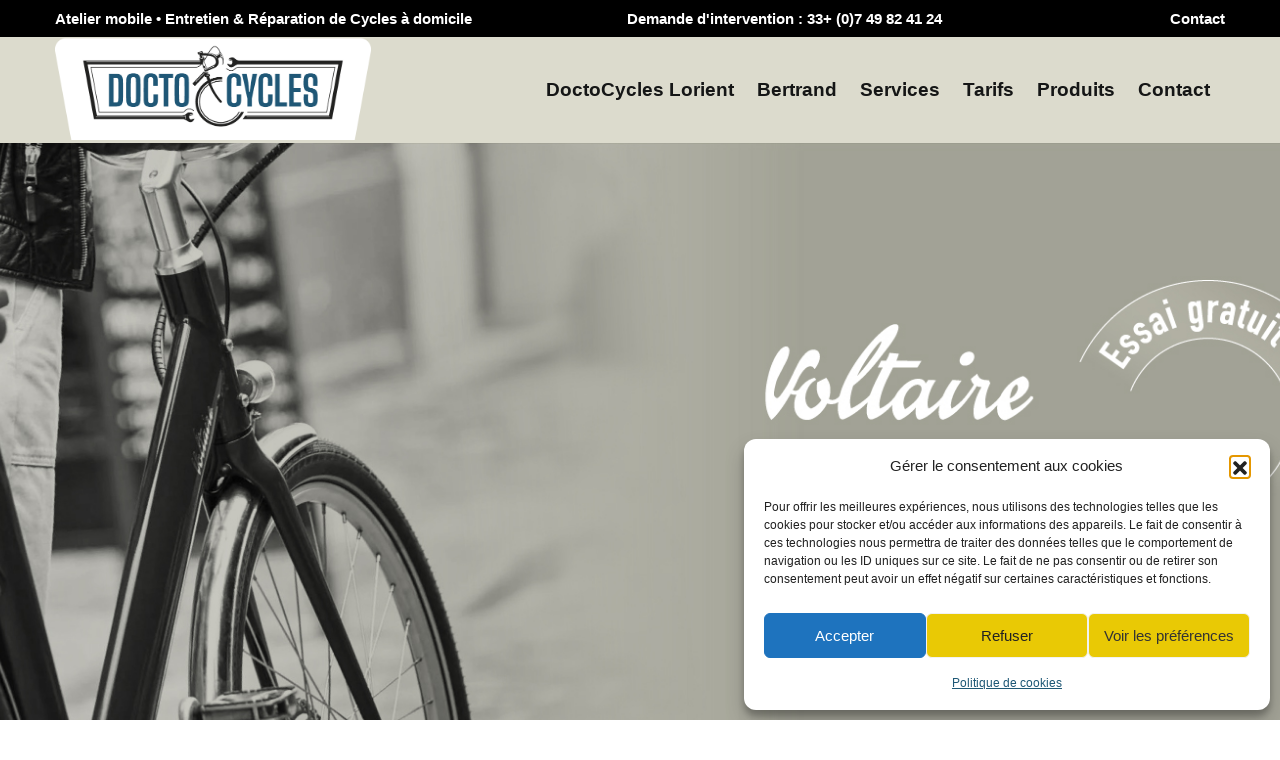

--- FILE ---
content_type: text/html; charset=UTF-8
request_url: https://doctocycles.fr/
body_size: 26684
content:
<!DOCTYPE html>
<html lang="fr-FR">
<head>
<meta charset="UTF-8">
<meta name="viewport" content="width=device-width, initial-scale=1">
<link rel="profile" href="http://gmpg.org/xfn/11">
<link rel="pingback" href="https://doctocycles.fr/xmlrpc.php">

<meta name='robots' content='index, follow, max-image-preview:large, max-snippet:-1, max-video-preview:-1' />

	<!-- This site is optimized with the Yoast SEO plugin v26.3 - https://yoast.com/wordpress/plugins/seo/ -->
	<title>Doctocycles réparation velos à domicile Lorient, Lanester, Guidel</title>
	<meta name="description" content="Réparations de vélos à domicile, Doctocycles atelier de réparation velos et cycles sur la région de Lorient, Lanester, Larmor-Plage, Guidel" />
	<link rel="canonical" href="https://doctocycles.fr/" />
	<meta property="og:locale" content="fr_FR" />
	<meta property="og:type" content="website" />
	<meta property="og:title" content="Doctocycles réparation velos à domicile Lorient, Lanester, Guidel" />
	<meta property="og:description" content="Réparations de vélos à domicile, Doctocycles atelier de réparation velos et cycles sur la région de Lorient, Lanester, Larmor-Plage, Guidel" />
	<meta property="og:url" content="https://doctocycles.fr/" />
	<meta property="og:site_name" content="Doctocycles atelier mobile de réparation de cycles à domicile" />
	<meta property="article:modified_time" content="2024-05-14T08:30:34+00:00" />
	<meta property="og:image" content="https://doctocycles.fr/wp-content/uploads/2022/04/atelier-mobile-reparation-cycles-carte-dintervention-lorient.jpg" />
	<meta name="twitter:card" content="summary_large_image" />
	<script type="application/ld+json" class="yoast-schema-graph">{"@context":"https://schema.org","@graph":[{"@type":"WebPage","@id":"https://doctocycles.fr/","url":"https://doctocycles.fr/","name":"Doctocycles réparation velos à domicile Lorient, Lanester, Guidel","isPartOf":{"@id":"https://doctocycles.fr/#website"},"about":{"@id":"https://doctocycles.fr/#organization"},"primaryImageOfPage":{"@id":"https://doctocycles.fr/#primaryimage"},"image":{"@id":"https://doctocycles.fr/#primaryimage"},"thumbnailUrl":"https://doctocycles.fr/wp-content/uploads/2022/04/atelier-mobile-reparation-cycles-carte-dintervention-lorient.jpg","datePublished":"2022-04-08T12:31:35+00:00","dateModified":"2024-05-14T08:30:34+00:00","description":"Réparations de vélos à domicile, Doctocycles atelier de réparation velos et cycles sur la région de Lorient, Lanester, Larmor-Plage, Guidel","breadcrumb":{"@id":"https://doctocycles.fr/#breadcrumb"},"inLanguage":"fr-FR","potentialAction":[{"@type":"ReadAction","target":["https://doctocycles.fr/"]}]},{"@type":"ImageObject","inLanguage":"fr-FR","@id":"https://doctocycles.fr/#primaryimage","url":"https://doctocycles.fr/wp-content/uploads/2022/04/atelier-mobile-reparation-cycles-carte-dintervention-lorient.jpg","contentUrl":"https://doctocycles.fr/wp-content/uploads/2022/04/atelier-mobile-reparation-cycles-carte-dintervention-lorient.jpg","width":598,"height":689,"caption":"Carte d'intervention pays de Lorient atelier mobile cycles"},{"@type":"BreadcrumbList","@id":"https://doctocycles.fr/#breadcrumb","itemListElement":[{"@type":"ListItem","position":1,"name":"Accueil"}]},{"@type":"WebSite","@id":"https://doctocycles.fr/#website","url":"https://doctocycles.fr/","name":"Doctocycles atelier mobile de réparation de cycles à domicile","description":"sur la région de Lorient","publisher":{"@id":"https://doctocycles.fr/#organization"},"potentialAction":[{"@type":"SearchAction","target":{"@type":"EntryPoint","urlTemplate":"https://doctocycles.fr/?s={search_term_string}"},"query-input":{"@type":"PropertyValueSpecification","valueRequired":true,"valueName":"search_term_string"}}],"inLanguage":"fr-FR"},{"@type":"Organization","@id":"https://doctocycles.fr/#organization","name":"Doctocycles","url":"https://doctocycles.fr/","logo":{"@type":"ImageObject","inLanguage":"fr-FR","@id":"https://doctocycles.fr/#/schema/logo/image/","url":"https://doctocycles.fr/wp-content/uploads/2022/04/logo.jpg","contentUrl":"https://doctocycles.fr/wp-content/uploads/2022/04/logo.jpg","width":700,"height":700,"caption":"Doctocycles"},"image":{"@id":"https://doctocycles.fr/#/schema/logo/image/"}}]}</script>
	<!-- / Yoast SEO plugin. -->


<link rel='dns-prefetch' href='//fonts.googleapis.com' />
<link rel="alternate" type="application/rss+xml" title="Doctocycles atelier mobile de réparation de cycles à domicile &raquo; Flux" href="https://doctocycles.fr/feed/" />
<link rel="alternate" type="application/rss+xml" title="Doctocycles atelier mobile de réparation de cycles à domicile &raquo; Flux des commentaires" href="https://doctocycles.fr/comments/feed/" />
<link rel="alternate" title="oEmbed (JSON)" type="application/json+oembed" href="https://doctocycles.fr/wp-json/oembed/1.0/embed?url=https%3A%2F%2Fdoctocycles.fr%2F" />
<link rel="alternate" title="oEmbed (XML)" type="text/xml+oembed" href="https://doctocycles.fr/wp-json/oembed/1.0/embed?url=https%3A%2F%2Fdoctocycles.fr%2F&#038;format=xml" />
<style id='wp-img-auto-sizes-contain-inline-css' type='text/css'>
img:is([sizes=auto i],[sizes^="auto," i]){contain-intrinsic-size:3000px 1500px}
/*# sourceURL=wp-img-auto-sizes-contain-inline-css */
</style>
<style id='wp-emoji-styles-inline-css' type='text/css'>

	img.wp-smiley, img.emoji {
		display: inline !important;
		border: none !important;
		box-shadow: none !important;
		height: 1em !important;
		width: 1em !important;
		margin: 0 0.07em !important;
		vertical-align: -0.1em !important;
		background: none !important;
		padding: 0 !important;
	}
/*# sourceURL=wp-emoji-styles-inline-css */
</style>
<style id='classic-theme-styles-inline-css' type='text/css'>
/*! This file is auto-generated */
.wp-block-button__link{color:#fff;background-color:#32373c;border-radius:9999px;box-shadow:none;text-decoration:none;padding:calc(.667em + 2px) calc(1.333em + 2px);font-size:1.125em}.wp-block-file__button{background:#32373c;color:#fff;text-decoration:none}
/*# sourceURL=/wp-includes/css/classic-themes.min.css */
</style>
<link rel='stylesheet' id='contact-form-7-css' href='https://doctocycles.fr/wp-content/plugins/contact-form-7/includes/css/styles.css?ver=6.1.3' type='text/css' media='all' />
<link rel='stylesheet' id='googlefonts-css' href='https://fonts.googleapis.com/css?family=Roboto+Condensed:400,700&subset=latin' type='text/css' media='all' />
<link rel='stylesheet' id='cmplz-general-css' href='https://doctocycles.fr/wp-content/plugins/complianz-gdpr/assets/css/cookieblocker.min.css?ver=1762418705' type='text/css' media='all' />
<link rel='stylesheet' id='tezel-parent-style-css' href='https://doctocycles.fr/wp-content/themes/tezel/style.css?ver=6.9' type='text/css' media='all' />
<link rel='stylesheet' id='bootstrap-css' href='https://doctocycles.fr/wp-content/themes/tezel/assets/css/bootstrap.min.css?ver=6.9' type='text/css' media='all' />
<link rel='stylesheet' id='tezel-fonts-css' href='https://fonts.googleapis.com/css?family=Sen%3A400%2C700%2C800%7CDM+Sans%3A400%2C500%2C700&#038;subset=latin%2Clatin-ext&#038;ver=6.9' type='text/css' media='all' />
<link rel='stylesheet' id='venobox-css' href='https://doctocycles.fr/wp-content/themes/tezel/venobox/venobox.css?ver=6.9' type='text/css' media='all' />
<link rel='stylesheet' id='tezel-plugin-style-css' href='https://doctocycles.fr/wp-content/themes/tezel/assets/css/plugin_theme_css.css?ver=6.9' type='text/css' media='all' />
<link rel='stylesheet' id='tezel-main-style-css' href='https://doctocycles.fr/wp-content/themes/tezel/assets/css/style.css?ver=6.9' type='text/css' media='all' />
<link rel='stylesheet' id='tezel-style-css' href='https://doctocycles.fr/wp-content/themes/tezel-child/style.css?ver=6.9' type='text/css' media='all' />
<link rel='stylesheet' id='tezel-responsive-css' href='https://doctocycles.fr/wp-content/themes/tezel/assets/css/responsive.css?ver=6.9' type='text/css' media='all' />
<link rel='stylesheet' id='elementor-icons-css' href='https://doctocycles.fr/wp-content/plugins/elementor/assets/lib/eicons/css/elementor-icons.min.css?ver=5.44.0' type='text/css' media='all' />
<link rel='stylesheet' id='elementor-frontend-css' href='https://doctocycles.fr/wp-content/plugins/elementor/assets/css/frontend.min.css?ver=3.32.5' type='text/css' media='all' />
<link rel='stylesheet' id='elementor-post-14-css' href='https://doctocycles.fr/wp-content/uploads/elementor/css/post-14.css?ver=1765372000' type='text/css' media='all' />
<link rel='stylesheet' id='widget-image-css' href='https://doctocycles.fr/wp-content/plugins/elementor/assets/css/widget-image.min.css?ver=3.32.5' type='text/css' media='all' />
<link rel='stylesheet' id='widget-spacer-css' href='https://doctocycles.fr/wp-content/plugins/elementor/assets/css/widget-spacer.min.css?ver=3.32.5' type='text/css' media='all' />
<link rel='stylesheet' id='widget-heading-css' href='https://doctocycles.fr/wp-content/plugins/elementor/assets/css/widget-heading.min.css?ver=3.32.5' type='text/css' media='all' />
<link rel='stylesheet' id='widget-divider-css' href='https://doctocycles.fr/wp-content/plugins/elementor/assets/css/widget-divider.min.css?ver=3.32.5' type='text/css' media='all' />
<link rel='stylesheet' id='swiper-css' href='https://doctocycles.fr/wp-content/plugins/elementor/assets/lib/swiper/v8/css/swiper.min.css?ver=8.4.5' type='text/css' media='all' />
<link rel='stylesheet' id='e-swiper-css' href='https://doctocycles.fr/wp-content/plugins/elementor/assets/css/conditionals/e-swiper.min.css?ver=3.32.5' type='text/css' media='all' />
<link rel='stylesheet' id='widget-image-carousel-css' href='https://doctocycles.fr/wp-content/plugins/elementor/assets/css/widget-image-carousel.min.css?ver=3.32.5' type='text/css' media='all' />
<link rel='stylesheet' id='elementor-post-4670-css' href='https://doctocycles.fr/wp-content/uploads/elementor/css/post-4670.css?ver=1765372000' type='text/css' media='all' />
<link rel='stylesheet' id='tezel-breadcrumb-css' href='https://doctocycles.fr/wp-content/themes/tezel/assets/css/em-breadcrumb.css?ver=6.9' type='text/css' media='all' />
<style id='tezel-breadcrumb-inline-css' type='text/css'>

					.logo img {
						height:103px;
						width:316px;
					}
					.logo a{
						
					}
					.mean-container .mean-bar::before{
						content:"MENU"						
					}											
               
/*# sourceURL=tezel-breadcrumb-inline-css */
</style>
<link rel='stylesheet' id='elementor-gf-local-roboto-css' href='https://doctocycles.fr/wp-content/uploads/elementor/google-fonts/css/roboto.css?ver=1742374520' type='text/css' media='all' />
<link rel='stylesheet' id='elementor-gf-local-robotoslab-css' href='https://doctocycles.fr/wp-content/uploads/elementor/google-fonts/css/robotoslab.css?ver=1742374523' type='text/css' media='all' />
<link rel='stylesheet' id='elementor-gf-local-barlowcondensed-css' href='https://doctocycles.fr/wp-content/uploads/elementor/google-fonts/css/barlowcondensed.css?ver=1742374525' type='text/css' media='all' />
<link rel='stylesheet' id='elementor-gf-local-courierprime-css' href='https://doctocycles.fr/wp-content/uploads/elementor/google-fonts/css/courierprime.css?ver=1742374525' type='text/css' media='all' />
<script type="text/javascript" src="https://doctocycles.fr/wp-includes/js/jquery/jquery.min.js?ver=3.7.1" id="jquery-core-js"></script>
<script type="text/javascript" src="https://doctocycles.fr/wp-includes/js/jquery/jquery-migrate.min.js?ver=3.4.1" id="jquery-migrate-js"></script>
<link rel="https://api.w.org/" href="https://doctocycles.fr/wp-json/" /><link rel="alternate" title="JSON" type="application/json" href="https://doctocycles.fr/wp-json/wp/v2/pages/4670" /><link rel="EditURI" type="application/rsd+xml" title="RSD" href="https://doctocycles.fr/xmlrpc.php?rsd" />
<meta name="generator" content="WordPress 6.9" />
<link rel='shortlink' href='https://doctocycles.fr/' />
<meta name="generator" content="Redux 4.5.8" /><style type='text/css' media='screen'>
	widget-title
</style>
<!-- fonts delivered by Wordpress Google Fonts, a plugin by Adrian3.com -->			<style>.cmplz-hidden {
					display: none !important;
				}</style><meta name="generator" content="Elementor 3.32.5; features: additional_custom_breakpoints; settings: css_print_method-external, google_font-enabled, font_display-auto">
			<style>
				.e-con.e-parent:nth-of-type(n+4):not(.e-lazyloaded):not(.e-no-lazyload),
				.e-con.e-parent:nth-of-type(n+4):not(.e-lazyloaded):not(.e-no-lazyload) * {
					background-image: none !important;
				}
				@media screen and (max-height: 1024px) {
					.e-con.e-parent:nth-of-type(n+3):not(.e-lazyloaded):not(.e-no-lazyload),
					.e-con.e-parent:nth-of-type(n+3):not(.e-lazyloaded):not(.e-no-lazyload) * {
						background-image: none !important;
					}
				}
				@media screen and (max-height: 640px) {
					.e-con.e-parent:nth-of-type(n+2):not(.e-lazyloaded):not(.e-no-lazyload),
					.e-con.e-parent:nth-of-type(n+2):not(.e-lazyloaded):not(.e-no-lazyload) * {
						background-image: none !important;
					}
				}
			</style>
			<meta name="generator" content="Powered by Slider Revolution 6.6.15 - responsive, Mobile-Friendly Slider Plugin for WordPress with comfortable drag and drop interface." />
<link rel="icon" href="https://doctocycles.fr/wp-content/uploads/2022/04/cropped-logo-32x32.jpg" sizes="32x32" />
<link rel="icon" href="https://doctocycles.fr/wp-content/uploads/2022/04/cropped-logo-192x192.jpg" sizes="192x192" />
<link rel="apple-touch-icon" href="https://doctocycles.fr/wp-content/uploads/2022/04/cropped-logo-180x180.jpg" />
<meta name="msapplication-TileImage" content="https://doctocycles.fr/wp-content/uploads/2022/04/cropped-logo-270x270.jpg" />
<script>function setREVStartSize(e){
			//window.requestAnimationFrame(function() {
				window.RSIW = window.RSIW===undefined ? window.innerWidth : window.RSIW;
				window.RSIH = window.RSIH===undefined ? window.innerHeight : window.RSIH;
				try {
					var pw = document.getElementById(e.c).parentNode.offsetWidth,
						newh;
					pw = pw===0 || isNaN(pw) || (e.l=="fullwidth" || e.layout=="fullwidth") ? window.RSIW : pw;
					e.tabw = e.tabw===undefined ? 0 : parseInt(e.tabw);
					e.thumbw = e.thumbw===undefined ? 0 : parseInt(e.thumbw);
					e.tabh = e.tabh===undefined ? 0 : parseInt(e.tabh);
					e.thumbh = e.thumbh===undefined ? 0 : parseInt(e.thumbh);
					e.tabhide = e.tabhide===undefined ? 0 : parseInt(e.tabhide);
					e.thumbhide = e.thumbhide===undefined ? 0 : parseInt(e.thumbhide);
					e.mh = e.mh===undefined || e.mh=="" || e.mh==="auto" ? 0 : parseInt(e.mh,0);
					if(e.layout==="fullscreen" || e.l==="fullscreen")
						newh = Math.max(e.mh,window.RSIH);
					else{
						e.gw = Array.isArray(e.gw) ? e.gw : [e.gw];
						for (var i in e.rl) if (e.gw[i]===undefined || e.gw[i]===0) e.gw[i] = e.gw[i-1];
						e.gh = e.el===undefined || e.el==="" || (Array.isArray(e.el) && e.el.length==0)? e.gh : e.el;
						e.gh = Array.isArray(e.gh) ? e.gh : [e.gh];
						for (var i in e.rl) if (e.gh[i]===undefined || e.gh[i]===0) e.gh[i] = e.gh[i-1];
											
						var nl = new Array(e.rl.length),
							ix = 0,
							sl;
						e.tabw = e.tabhide>=pw ? 0 : e.tabw;
						e.thumbw = e.thumbhide>=pw ? 0 : e.thumbw;
						e.tabh = e.tabhide>=pw ? 0 : e.tabh;
						e.thumbh = e.thumbhide>=pw ? 0 : e.thumbh;
						for (var i in e.rl) nl[i] = e.rl[i]<window.RSIW ? 0 : e.rl[i];
						sl = nl[0];
						for (var i in nl) if (sl>nl[i] && nl[i]>0) { sl = nl[i]; ix=i;}
						var m = pw>(e.gw[ix]+e.tabw+e.thumbw) ? 1 : (pw-(e.tabw+e.thumbw)) / (e.gw[ix]);
						newh =  (e.gh[ix] * m) + (e.tabh + e.thumbh);
					}
					var el = document.getElementById(e.c);
					if (el!==null && el) el.style.height = newh+"px";
					el = document.getElementById(e.c+"_wrapper");
					if (el!==null && el) {
						el.style.height = newh+"px";
						el.style.display = "block";
					}
				} catch(e){
					console.log("Failure at Presize of Slider:" + e)
				}
			//});
		  };</script>
		<style type="text/css" id="wp-custom-css">
			.tezel-main-menu div {
	background-color:#dcdbcd !important;
}

.tezel-header-top .container .row, .tezel-header-top .container .row a {
	font-weight: bold;
}

.tezel-header-top .container .row span {
	margin-right: 150px;
}

.mean-bar {
	background-color: #1f5776 !important;
}

.mean-nav {
	background-color: #1f5776 !important;
}

#scrollUp {
  background-color: #1f5776 !important;
}

.apartment_area{
	border-color: #1f5776 !important;
}

.witr_field2 input {
	border-color: #1f5776 !important;
}

.footer-bottom::before {
	height: 0px !important;
}

.lineAdd {
	background-color: #ded7d7 !important;
	height: 1px;
	width: 100%;
	margin: auto;	
}

.witrfm_area a{
	color: #fff !important;
}

.witrfm_area a:hover{
	color: #e9c905 !important;
}

h2.widget-title {
	color: #e9c905 !important;
	font-family: "roboto condensed", arial;
}

p.p_cadre {
	padding: 25px 0;
	margin: 25px 33% 25px 0;
	border-top: 1px solid #ded7d7;
	border-bottom: 1px solid #ded7d7;
}

p.p_giant {
	font-family: "roboto condensed", arial;
	font-size: 2.5em;
	font-weight: bold;
	margin-top: -15px;
}

.wpcf7 textarea {
	color:#000 !important;
}
.wpcf7 textarea::placeholder {
	color:#000 !important;
}

.wpcf7 input[type="text"] {
	color:#000 !important;
}
.wpcf7 input[type="email"] {
	color:#000 !important;
}
.wpcf7 input[type="text"]::placeholder {
	color:#000 !important;
}
.wpcf7 input[type="email"]::placeholder {
	color:#000 !important;
}

table.tab_tarifs_container{
	margin-top: 100px;
	border-collapse: collapse;
	width: 100%;
	border: none;
	font-family: "Barlow Condensed", Sans-serif;
}

table.tab_tarifs_container tr td.logo{
	width: 200px;
	text-align: left;
	padding: 10px;
	vertical-align:top;
}

table.tab_tarifs_container tr td.logo img{
	width: 126px;
	height: 126px;
}


table.tab_tarifs_container tr td.title{
	width: calc ( 100% - 200px );
}

table.tab_tarifs_container tr td.title span.t_title{
	padding: 5px 120px 5px 25px;
	background: #dcdbcd;
	color: #205678;
	font-weight: bold;
	font-size: 1.5em;
	border-radius: 15px;
}

table.tab_tarifs{
	margin-top: 60px;
	color: #000 !important;
	border-collapse: collapse;
	width: 100%;
	line-height: 1.2;
}


table.tab_tarifs tr td {
	font-size: 1.1em;
	border-bottom: 1px solid #000;
	padding: 5px 0 2px 0 !important;
	margin: 0 !important;
}

table.tab_tarifs tr td.long {
	width: 75%;
	text-align: left;
}

table.tab_tarifs tr td.short {
	width: 25%;
	text-align: right;
}		</style>
		<style id="tezel_opt-dynamic-css" title="dynamic-css" class="redux-options-output">
						.tezel-header-top
					{background-color:#000000;}
						.tezel_nav_area
					{background-color:#eeede6;}.tezel_menu > ul > li:hover > a,.tezel_menu > ul > li.current > a{color:#1f5776;}.tezel_menu > ul > li > a::before,.tezel_menu > ul > li.current:hover > a::before,.tezel_menu > ul > li.current > a:before{background-color:#1f5776;}
					.tezel_nav_area.prefix,
					.hbg2
					{background-color:#000000;}
					.tezel_nav_area.prefix .tezel_menu > ul > li > a,.hmenu_box_style.hbg2 .tezel_menu > ul > li > a,.hbg2 .tezel_menu > ul > li > a,
					.tezel_nav_area.prefix .tezel_menu > ul > li.current > a
					{color:#000000;}
					.tezel_nav_area.prefix .tezel_menu > ul > li > a::before,
					.hbg2 .tezel_menu > ul > li > a::before
					
					{background-color:#000000;}.breadcumb-area,.breadcumb-blog-area{background-position:center center;background-image:url('https://doctocycles.fr/wp-content/uploads/2020/11/tezel-slider2.jpg');}
		.breadcumb-area::before,
		.breadcumb-blog-area::before
		{background-color:rgba(0,0,0,0.5);}.breadcumb-inner li:nth-last-child(-n+1){color:#ffffff;}.home-2 .sbuton:hover,.sbuton:hover{background:#205678;}.home-2 .sbuton:hover,.sbuton:hover{border-color:#205678;}
									.witrfm_area
								{background-color:#1f5776;background-position:right center;background-size:cover;}.footer-middle .widget h2{color:#ffffff;}
							.footer-middle .widget ul li,
							.footer-middle .widget ul li a,
							.footer-middle .widget ul li::before,
							.footer-middle .tagcloud a,
							.footer-middle caption,
							.footer-middle table,
							.footer-middle table td a,
							.footer-middle cite,
							.footer-middle .rssSummary,
							.footer-middle span.rss-date,
							.footer-middle span.comment-author-link,
							.footer-middle .textwidget p,
							.footer-middle .widget .screen-reader-text,
							mc4wp-form-fields p,
							.mc4wp-form-fields,
							.footer-m-address p,
							.footer-m-address,
							.footer-widget.address,
							.footer-widget.address p,
							.mc4wp-form-fields p,
							.tezel-description-area p, 
							.tezel-description-area .phone a,
							.tezel-description-area .social-icons a
						{color:#ffffff;}.copy-right-text p,.footer-menu ul li a{color:#ffffff;}</style><style id='global-styles-inline-css' type='text/css'>
:root{--wp--preset--aspect-ratio--square: 1;--wp--preset--aspect-ratio--4-3: 4/3;--wp--preset--aspect-ratio--3-4: 3/4;--wp--preset--aspect-ratio--3-2: 3/2;--wp--preset--aspect-ratio--2-3: 2/3;--wp--preset--aspect-ratio--16-9: 16/9;--wp--preset--aspect-ratio--9-16: 9/16;--wp--preset--color--black: #000000;--wp--preset--color--cyan-bluish-gray: #abb8c3;--wp--preset--color--white: #ffffff;--wp--preset--color--pale-pink: #f78da7;--wp--preset--color--vivid-red: #cf2e2e;--wp--preset--color--luminous-vivid-orange: #ff6900;--wp--preset--color--luminous-vivid-amber: #fcb900;--wp--preset--color--light-green-cyan: #7bdcb5;--wp--preset--color--vivid-green-cyan: #00d084;--wp--preset--color--pale-cyan-blue: #8ed1fc;--wp--preset--color--vivid-cyan-blue: #0693e3;--wp--preset--color--vivid-purple: #9b51e0;--wp--preset--gradient--vivid-cyan-blue-to-vivid-purple: linear-gradient(135deg,rgb(6,147,227) 0%,rgb(155,81,224) 100%);--wp--preset--gradient--light-green-cyan-to-vivid-green-cyan: linear-gradient(135deg,rgb(122,220,180) 0%,rgb(0,208,130) 100%);--wp--preset--gradient--luminous-vivid-amber-to-luminous-vivid-orange: linear-gradient(135deg,rgb(252,185,0) 0%,rgb(255,105,0) 100%);--wp--preset--gradient--luminous-vivid-orange-to-vivid-red: linear-gradient(135deg,rgb(255,105,0) 0%,rgb(207,46,46) 100%);--wp--preset--gradient--very-light-gray-to-cyan-bluish-gray: linear-gradient(135deg,rgb(238,238,238) 0%,rgb(169,184,195) 100%);--wp--preset--gradient--cool-to-warm-spectrum: linear-gradient(135deg,rgb(74,234,220) 0%,rgb(151,120,209) 20%,rgb(207,42,186) 40%,rgb(238,44,130) 60%,rgb(251,105,98) 80%,rgb(254,248,76) 100%);--wp--preset--gradient--blush-light-purple: linear-gradient(135deg,rgb(255,206,236) 0%,rgb(152,150,240) 100%);--wp--preset--gradient--blush-bordeaux: linear-gradient(135deg,rgb(254,205,165) 0%,rgb(254,45,45) 50%,rgb(107,0,62) 100%);--wp--preset--gradient--luminous-dusk: linear-gradient(135deg,rgb(255,203,112) 0%,rgb(199,81,192) 50%,rgb(65,88,208) 100%);--wp--preset--gradient--pale-ocean: linear-gradient(135deg,rgb(255,245,203) 0%,rgb(182,227,212) 50%,rgb(51,167,181) 100%);--wp--preset--gradient--electric-grass: linear-gradient(135deg,rgb(202,248,128) 0%,rgb(113,206,126) 100%);--wp--preset--gradient--midnight: linear-gradient(135deg,rgb(2,3,129) 0%,rgb(40,116,252) 100%);--wp--preset--font-size--small: 13px;--wp--preset--font-size--medium: 20px;--wp--preset--font-size--large: 36px;--wp--preset--font-size--x-large: 42px;--wp--preset--spacing--20: 0.44rem;--wp--preset--spacing--30: 0.67rem;--wp--preset--spacing--40: 1rem;--wp--preset--spacing--50: 1.5rem;--wp--preset--spacing--60: 2.25rem;--wp--preset--spacing--70: 3.38rem;--wp--preset--spacing--80: 5.06rem;--wp--preset--shadow--natural: 6px 6px 9px rgba(0, 0, 0, 0.2);--wp--preset--shadow--deep: 12px 12px 50px rgba(0, 0, 0, 0.4);--wp--preset--shadow--sharp: 6px 6px 0px rgba(0, 0, 0, 0.2);--wp--preset--shadow--outlined: 6px 6px 0px -3px rgb(255, 255, 255), 6px 6px rgb(0, 0, 0);--wp--preset--shadow--crisp: 6px 6px 0px rgb(0, 0, 0);}:where(.is-layout-flex){gap: 0.5em;}:where(.is-layout-grid){gap: 0.5em;}body .is-layout-flex{display: flex;}.is-layout-flex{flex-wrap: wrap;align-items: center;}.is-layout-flex > :is(*, div){margin: 0;}body .is-layout-grid{display: grid;}.is-layout-grid > :is(*, div){margin: 0;}:where(.wp-block-columns.is-layout-flex){gap: 2em;}:where(.wp-block-columns.is-layout-grid){gap: 2em;}:where(.wp-block-post-template.is-layout-flex){gap: 1.25em;}:where(.wp-block-post-template.is-layout-grid){gap: 1.25em;}.has-black-color{color: var(--wp--preset--color--black) !important;}.has-cyan-bluish-gray-color{color: var(--wp--preset--color--cyan-bluish-gray) !important;}.has-white-color{color: var(--wp--preset--color--white) !important;}.has-pale-pink-color{color: var(--wp--preset--color--pale-pink) !important;}.has-vivid-red-color{color: var(--wp--preset--color--vivid-red) !important;}.has-luminous-vivid-orange-color{color: var(--wp--preset--color--luminous-vivid-orange) !important;}.has-luminous-vivid-amber-color{color: var(--wp--preset--color--luminous-vivid-amber) !important;}.has-light-green-cyan-color{color: var(--wp--preset--color--light-green-cyan) !important;}.has-vivid-green-cyan-color{color: var(--wp--preset--color--vivid-green-cyan) !important;}.has-pale-cyan-blue-color{color: var(--wp--preset--color--pale-cyan-blue) !important;}.has-vivid-cyan-blue-color{color: var(--wp--preset--color--vivid-cyan-blue) !important;}.has-vivid-purple-color{color: var(--wp--preset--color--vivid-purple) !important;}.has-black-background-color{background-color: var(--wp--preset--color--black) !important;}.has-cyan-bluish-gray-background-color{background-color: var(--wp--preset--color--cyan-bluish-gray) !important;}.has-white-background-color{background-color: var(--wp--preset--color--white) !important;}.has-pale-pink-background-color{background-color: var(--wp--preset--color--pale-pink) !important;}.has-vivid-red-background-color{background-color: var(--wp--preset--color--vivid-red) !important;}.has-luminous-vivid-orange-background-color{background-color: var(--wp--preset--color--luminous-vivid-orange) !important;}.has-luminous-vivid-amber-background-color{background-color: var(--wp--preset--color--luminous-vivid-amber) !important;}.has-light-green-cyan-background-color{background-color: var(--wp--preset--color--light-green-cyan) !important;}.has-vivid-green-cyan-background-color{background-color: var(--wp--preset--color--vivid-green-cyan) !important;}.has-pale-cyan-blue-background-color{background-color: var(--wp--preset--color--pale-cyan-blue) !important;}.has-vivid-cyan-blue-background-color{background-color: var(--wp--preset--color--vivid-cyan-blue) !important;}.has-vivid-purple-background-color{background-color: var(--wp--preset--color--vivid-purple) !important;}.has-black-border-color{border-color: var(--wp--preset--color--black) !important;}.has-cyan-bluish-gray-border-color{border-color: var(--wp--preset--color--cyan-bluish-gray) !important;}.has-white-border-color{border-color: var(--wp--preset--color--white) !important;}.has-pale-pink-border-color{border-color: var(--wp--preset--color--pale-pink) !important;}.has-vivid-red-border-color{border-color: var(--wp--preset--color--vivid-red) !important;}.has-luminous-vivid-orange-border-color{border-color: var(--wp--preset--color--luminous-vivid-orange) !important;}.has-luminous-vivid-amber-border-color{border-color: var(--wp--preset--color--luminous-vivid-amber) !important;}.has-light-green-cyan-border-color{border-color: var(--wp--preset--color--light-green-cyan) !important;}.has-vivid-green-cyan-border-color{border-color: var(--wp--preset--color--vivid-green-cyan) !important;}.has-pale-cyan-blue-border-color{border-color: var(--wp--preset--color--pale-cyan-blue) !important;}.has-vivid-cyan-blue-border-color{border-color: var(--wp--preset--color--vivid-cyan-blue) !important;}.has-vivid-purple-border-color{border-color: var(--wp--preset--color--vivid-purple) !important;}.has-vivid-cyan-blue-to-vivid-purple-gradient-background{background: var(--wp--preset--gradient--vivid-cyan-blue-to-vivid-purple) !important;}.has-light-green-cyan-to-vivid-green-cyan-gradient-background{background: var(--wp--preset--gradient--light-green-cyan-to-vivid-green-cyan) !important;}.has-luminous-vivid-amber-to-luminous-vivid-orange-gradient-background{background: var(--wp--preset--gradient--luminous-vivid-amber-to-luminous-vivid-orange) !important;}.has-luminous-vivid-orange-to-vivid-red-gradient-background{background: var(--wp--preset--gradient--luminous-vivid-orange-to-vivid-red) !important;}.has-very-light-gray-to-cyan-bluish-gray-gradient-background{background: var(--wp--preset--gradient--very-light-gray-to-cyan-bluish-gray) !important;}.has-cool-to-warm-spectrum-gradient-background{background: var(--wp--preset--gradient--cool-to-warm-spectrum) !important;}.has-blush-light-purple-gradient-background{background: var(--wp--preset--gradient--blush-light-purple) !important;}.has-blush-bordeaux-gradient-background{background: var(--wp--preset--gradient--blush-bordeaux) !important;}.has-luminous-dusk-gradient-background{background: var(--wp--preset--gradient--luminous-dusk) !important;}.has-pale-ocean-gradient-background{background: var(--wp--preset--gradient--pale-ocean) !important;}.has-electric-grass-gradient-background{background: var(--wp--preset--gradient--electric-grass) !important;}.has-midnight-gradient-background{background: var(--wp--preset--gradient--midnight) !important;}.has-small-font-size{font-size: var(--wp--preset--font-size--small) !important;}.has-medium-font-size{font-size: var(--wp--preset--font-size--medium) !important;}.has-large-font-size{font-size: var(--wp--preset--font-size--large) !important;}.has-x-large-font-size{font-size: var(--wp--preset--font-size--x-large) !important;}
/*# sourceURL=global-styles-inline-css */
</style>
<link rel='stylesheet' id='redux-custom-fonts-css' href='//doctocycles.fr/wp-content/uploads/redux/custom-fonts/fonts.css?ver=1674791754' type='text/css' media='all' />
<link rel='stylesheet' id='rs-plugin-settings-css' href='https://doctocycles.fr/wp-content/plugins/revslider/public/assets/css/rs6.css?ver=6.6.15' type='text/css' media='all' />
<style id='rs-plugin-settings-inline-css' type='text/css'>
#rs-demo-id {}
/*# sourceURL=rs-plugin-settings-inline-css */
</style>
</head>

<body data-cmplz=1 class="home wp-singular page-template page-template-template-home page-template-template-home-php page page-id-4670 wp-theme-tezel wp-child-theme-tezel-child elementor-default elementor-kit-14 elementor-page elementor-page-4670">
  




<!-- MAIN WRAPPER START -->
<div class="wrapper">
	
		
			<div class="em40_header_area_main">
	





<!-- HEADER TOP AREA -->

 

	
 

 	<!-- HEADER TOP AREA -->
		<div class="tezel-header-top">
					
			<div class="container">
									
				<!-- STYLE 1 RIGHT ICON  -->
				 			
					<div class="row">
						<!-- TOP LEFT -->
						<div class="col-xs-12 col-lg-10 col-md-12 col-sm-12">
							<div class="top-address text_m_center">
								<p>							
																			<span>Atelier mobile • Entretien &amp; Réparation de Cycles à domicile</span>
										
																			<a href="tel:33+ (0)7 49 82 41 24">Demande d&#039;intervention : 33+ (0)7 49 82 41 24</a>
										
										
								</p>
							</div>
						</div>
						<!-- TOP RIGHT -->
						<div class="col-xs-12 col-lg-2 col-md-12 col-sm-12">
							<div class="top-right-menu">							 									 								 
								<ul id="menu-top-menu" class="social-icons text-right text_m_center"><li id="menu-item-3586" class="menu-item menu-item-type-custom menu-item-object-custom menu-item-3586"><a href="https://doctocycles.fr/contact-2/">Contact</a></li>
</ul>							</div>
						</div>	
					</div>					
				<!-- STYLE 1 LEFT MENU  -->			
				 				
			</div>
		</div>
    <!-- END HEADER TOP AREA -->
 
 


<!-- HEADER TOP creative AREA -->

 
 	









 
 

<div class="mobile_logo_area hidden-md hidden-lg">
	<div class="container">
		<div class="row">
			<div class="col-sm-12">
				
	  		<div class="mobile_menu_logo text-center">
			<a href="https://doctocycles.fr/" title="Doctocycles atelier mobile de réparation de cycles à domicile">
				<img src="https://doctocycles.fr/wp-content/uploads/2022/04/doctocycles-logo-2.png" alt="Doctocycles atelier mobile de réparation de cycles à domicile" />
			</a>		
		</div>
	  			</div>
		</div>
	</div>

</div>

<!-- HEADER MAIN MENU AREA -->

    

	 <!-- Header Default Menu = 1 -->
    
 

	 <!-- Header Default Menu = 1 -->
     

 	<div class="tezel-main-menu one_page hidden-xs hidden-sm  witr_h_h9">
		<div class="tezel_nav_area scroll_fixed">
			<div class="container">
			
						
				<div class="row logo-left">				
					<!-- LOGO -->
					<div class="col-md-4 col-sm-4 col-xs-4">
						
	  	  
		<div class="logo">
			<a class="main_sticky_main_l" href="https://doctocycles.fr/" title="Doctocycles atelier mobile de réparation de cycles à domicile">
				<img src="https://doctocycles.fr/wp-content/uploads/2022/04/doctocycles-logo-2.png" alt="Doctocycles atelier mobile de réparation de cycles à domicile" />
			</a>
			<a class="main_sticky_l" href="https://doctocycles.fr/" title="Doctocycles atelier mobile de réparation de cycles à domicile">
				<img src="https://doctocycles.fr/wp-content/uploads/2022/04/doctocycles-logo-2.png" alt="Doctocycles atelier mobile de réparation de cycles à domicile" />
			</a>
					
		
		</div>	  

	  					</div>
					<!-- END LOGO -->
					
					<!-- MAIN MENU -->
					<div class="col-md-8 col-sm-8 col-xs-8">
						<nav class="tezel_menu main-search-menu">						
							<ul id="menu-main-menu" class="sub-menu"><li id="menu-item-4682" class="menu-item menu-item-type-post_type menu-item-object-page menu-item-home current-menu-item page_item page-item-4670 current_page_item menu-item-4682"><a href="https://doctocycles.fr/" aria-current="page">DoctoCycles lorient</a></li>
<li id="menu-item-4705" class="menu-item menu-item-type-post_type menu-item-object-page menu-item-4705"><a href="https://doctocycles.fr/bertrand-monoir-reparateur-velo-lorient/">Bertrand</a></li>
<li id="menu-item-6747" class="menu-item menu-item-type-post_type menu-item-object-page menu-item-6747"><a href="https://doctocycles.fr/vente-de-pieces-detachees-pour-velo-sur-lorient/">Services</a></li>
<li id="menu-item-5539" class="menu-item menu-item-type-post_type menu-item-object-page menu-item-5539"><a href="https://doctocycles.fr/reparation-a-domicile-de-velos-lorient-tarifs/">Tarifs</a></li>
<li id="menu-item-6634" class="menu-item menu-item-type-post_type menu-item-object-page menu-item-6634"><a href="https://doctocycles.fr/vente-de-pieces-detachees-pour-velo-sur-lorient-2/">Produits</a></li>
<li id="menu-item-4717" class="menu-item menu-item-type-post_type menu-item-object-page menu-item-4717"><a href="https://doctocycles.fr/contact-2/">Contact</a></li>
</ul>							
									<div class="footer-social-icon htop-menu-s">					
																	
					
									</div>																		
						</nav>				
					</div>
					<!-- END MAIN MENU -->
				</div> <!-- END ROW -->	

				

			</div> <!-- END CONTAINER -->	
		</div>  <!-- END AREA -->				
	</div>	


	<!-- Header Menu With Button = 10 -->
    

   
   
   
   
   	
 

             
	<!-- MOBILE MENU AREA -->
	<div class="home-2 mbm hidden-md hidden-lg  header_area main-menu-area">
		<div class="menu_area mobile-menu ">
			<nav>
				<ul id="menu-main-menu-1" class="main-menu clearfix"><li class="menu-item menu-item-type-post_type menu-item-object-page menu-item-home current-menu-item page_item page-item-4670 current_page_item menu-item-4682"><a href="https://doctocycles.fr/" aria-current="page">DoctoCycles lorient</a></li>
<li class="menu-item menu-item-type-post_type menu-item-object-page menu-item-4705"><a href="https://doctocycles.fr/bertrand-monoir-reparateur-velo-lorient/">Bertrand</a></li>
<li class="menu-item menu-item-type-post_type menu-item-object-page menu-item-6747"><a href="https://doctocycles.fr/vente-de-pieces-detachees-pour-velo-sur-lorient/">Services</a></li>
<li class="menu-item menu-item-type-post_type menu-item-object-page menu-item-5539"><a href="https://doctocycles.fr/reparation-a-domicile-de-velos-lorient-tarifs/">Tarifs</a></li>
<li class="menu-item menu-item-type-post_type menu-item-object-page menu-item-6634"><a href="https://doctocycles.fr/vente-de-pieces-detachees-pour-velo-sur-lorient-2/">Produits</a></li>
<li class="menu-item menu-item-type-post_type menu-item-object-page menu-item-4717"><a href="https://doctocycles.fr/contact-2/">Contact</a></li>
</ul>			</nav>
		</div>					
	</div>			
	<!-- END MOBILE MENU AREA  -->
	
</div>	
<div class="template-home-wrapper">

	<div class="page-content-home-page">										
								<div data-elementor-type="wp-page" data-elementor-id="4670" class="elementor elementor-4670">
						<section class="elementor-section elementor-top-section elementor-element elementor-element-5d0f0e7d elementor-section-full_width elementor-section-stretched elementor-section-height-default elementor-section-height-default" data-id="5d0f0e7d" data-element_type="section" data-settings="{&quot;stretch_section&quot;:&quot;section-stretched&quot;}">
						<div class="elementor-container elementor-column-gap-default">
					<div class="elementor-column elementor-col-100 elementor-top-column elementor-element elementor-element-68b672a5" data-id="68b672a5" data-element_type="column">
			<div class="elementor-widget-wrap elementor-element-populated">
						<div class="elementor-element elementor-element-5bf84c70 elementor-widget elementor-widget-slider_revolution" data-id="5bf84c70" data-element_type="widget" data-widget_type="slider_revolution.default">
				<div class="elementor-widget-container">
					
		<div class="wp-block-themepunch-revslider">
			<!-- START Slidedoctocycles REVOLUTION SLIDER 6.6.15 --><p class="rs-p-wp-fix"></p>
			<rs-module-wrap id="rev_slider_9_1_wrapper" data-source="gallery" style="visibility:hidden;background:transparent;padding:0;margin:0px auto;margin-top:0;margin-bottom:0;">
				<rs-module id="rev_slider_9_1" style="" data-version="6.6.15">
					<rs-slides style="overflow: hidden; position: absolute;">
						<rs-slide style="position: absolute;" data-key="rs-57" data-title="Slide" data-anim="adpr:false;" data-in="o:0;" data-out="a:false;">
							<img decoding="async" src="//doctocycles.fr/wp-content/plugins/revslider/public/assets/assets/dummy.png" alt="Slide" title="DoctoCycles lorient" class="rev-slidebg tp-rs-img rs-lazyload" data-lazyload="//doctocycles.fr/wp-content/plugins/revslider/public/assets/assets/transparent.png" data-no-retina>
<!--
							--><rs-layer
								id="slider-9-slide-57-layer-1" 
								data-type="image"
								data-rsp_ch="on"
								data-xy="x:c;xo:0,-144px,0,-316px;yo:0,-1px,0,30px;"
								data-text="w:normal;s:20,16,12,7;l:0,20,15,9;"
								data-dim="w:1880px,1616px,2014px,1460px;h:898px,771px,961px,697px;"
								data-frame_999="o:0;st:w;"
								style="z-index:9;"
							><img fetchpriority="high" decoding="async" src="//doctocycles.fr/wp-content/plugins/revslider/public/assets/assets/dummy.png" alt="" class="tp-rs-img rs-lazyload" width="1922" height="918" data-lazyload="//doctocycles.fr/wp-content/uploads/2024/05/revendeur-cycles-voltaire-lorient-2.jpg" data-no-retina> 
							</rs-layer><!--

							--><rs-layer
								id="slider-9-slide-57-layer-4" 
								data-type="text"
								data-rsp_ch="on"
								data-xy="xo:13px,21px,30px,27px;y:b;yo:51px,51px,63px,51px;"
								data-text="w:normal;s:40,35,40,30;l:25,20,15,9;fw:600;"
								data-frame_999="o:0;st:w;"
								style="z-index:12;font-family:'Barlow Condensed';"
							>Prenez rendez-vous :  
							</rs-layer><!--

							--><rs-layer
								id="slider-9-slide-57-layer-5" 
								data-type="text"
								data-rsp_ch="on"
								data-xy="xo:337px,297px,344px,236px;y:b;yo:64px,60px,70px,51px;"
								data-text="w:normal;s:70,60,60,30;l:25,20,15,9;fw:500,500,500,600;a:left,left,left,center;"
								data-dim="w:auto,auto,353px,237px;"
								data-frame_0="x:0,0,0,0px;y:0,0,0,0px;"
								data-frame_1="x:0,0,0,0px;y:0,0,0,0px;"
								data-frame_999="o:0;st:w;"
								style="z-index:13;font-family:'Barlow Condensed';"
							>07 49 82 41 24 
							</rs-layer><!--
-->						</rs-slide>
						<rs-slide style="position: absolute;" data-key="rs-35" data-title="Slide" data-anim="adpr:false;" data-in="o:0;" data-out="a:false;">
							<img decoding="async" src="//doctocycles.fr/wp-content/plugins/revslider/public/assets/assets/dummy.png" alt="Slide" title="DoctoCycles lorient" class="rev-slidebg tp-rs-img rs-lazyload" data-lazyload="//doctocycles.fr/wp-content/plugins/revslider/public/assets/assets/transparent.png" data-no-retina>
<!--
							--><rs-layer
								id="slider-9-slide-35-layer-1" 
								data-type="image"
								data-rsp_ch="on"
								data-xy="x:c;xo:-42px,-144px,0,23px;yo:-11px,-1px,0,-76px;"
								data-text="w:normal;s:20,16,12,7;l:0,20,15,9;"
								data-dim="w:1930px,1616px,2014px,1685px;h:921px,771px,961px,804px;"
								data-frame_999="o:0;st:w;"
								style="z-index:9;"
							><img decoding="async" src="//doctocycles.fr/wp-content/plugins/revslider/public/assets/assets/dummy.png" alt="" class="tp-rs-img rs-lazyload" width="1920" height="916" data-lazyload="//doctocycles.fr/wp-content/uploads/2022/04/fonds-doctocycle.jpg" data-no-retina> 
							</rs-layer><!--

							--><rs-layer
								id="slider-9-slide-35-layer-2" 
								data-type="text"
								data-color="#1f5776"
								data-rsp_ch="on"
								data-xy="x:l,l,c,c;xo:96px,54px,-125px,4px;yo:460px,393px,613px,189px;"
								data-text="w:normal;s:60,50,50,40;l:70,58,47,50;fw:600,500,500,500;"
								data-dim="w:617.567px,509px,473px,419px;minh:0,none,none,none;"
								data-frame_999="o:0;st:w;"
								style="z-index:10;font-family:'Barlow Condensed';"
							>Ne vous déplacez plus, <br />
Doctocycles vient à vous 
							</rs-layer><!--

							--><rs-layer
								id="slider-9-slide-35-layer-4" 
								data-type="text"
								data-rsp_ch="on"
								data-xy="xo:13px,21px,30px,27px;y:b;yo:51px,51px,63px,51px;"
								data-text="w:normal;s:40,35,40,30;l:25,20,15,9;fw:600;"
								data-frame_999="o:0;st:w;"
								style="z-index:12;font-family:'Barlow Condensed';"
							>Prenez rendez-vous :  
							</rs-layer><!--

							--><rs-layer
								id="slider-9-slide-35-layer-5" 
								data-type="text"
								data-rsp_ch="on"
								data-xy="xo:337px,297px,344px,236px;y:b;yo:62px,60px,70px,51px;"
								data-text="w:normal;s:70,60,60,30;l:25,20,15,9;fw:500,500,500,600;a:left,left,left,center;"
								data-dim="w:auto,auto,353px,237px;"
								data-frame_0="x:0,0,0,0px;y:0,0,0,0px;"
								data-frame_1="x:0,0,0,0px;y:0,0,0,0px;"
								data-frame_999="o:0;st:w;"
								style="z-index:13;font-family:'Barlow Condensed';"
							>07 49 82 41 24 
							</rs-layer><!--

							--><rs-layer
								id="slider-9-slide-35-layer-6" 
								data-type="image"
								data-rsp_ch="on"
								data-xy="x:c;xo:0,0,3px,-44px;yo:138px,130px,421px,336px;"
								data-text="w:normal;s:20,16,12,7;l:0,20,15,9;"
								data-dim="w:1333px,1100px,835px,627px;h:636px,525px,398px,299px;"
								data-frame_999="o:0;st:w;"
								style="z-index:14;"
							><img decoding="async" src="//doctocycles.fr/wp-content/plugins/revslider/public/assets/assets/dummy.png" alt="" class="tp-rs-img rs-lazyload" width="1920" height="916" data-lazyload="//doctocycles.fr/wp-content/uploads/2022/04/velos-doctocycles.png" data-no-retina> 
							</rs-layer><!--

							--><rs-layer
								id="slider-9-slide-35-layer-7" 
								data-type="image"
								data-rsp_ch="on"
								data-xy="xo:-128px,-105px,-135px,-100px;yo:64px,53px,254px,-2px;"
								data-text="w:normal;s:20,16,12,7;l:0,20,15,9;"
								data-dim="w:1627px,1270px,1186px,835px;h:776px,606px,566px,398px;"
								data-frame_999="o:0;st:w;"
								style="z-index:15;"
							><img loading="lazy" decoding="async" src="//doctocycles.fr/wp-content/plugins/revslider/public/assets/assets/dummy.png" alt="" class="tp-rs-img rs-lazyload" width="1920" height="916" data-lazyload="//doctocycles.fr/wp-content/uploads/2022/04/atelier-mobile-cycles-lorient.png" data-no-retina> 
							</rs-layer><!--
-->						</rs-slide>
						<rs-slide style="position: absolute;" data-key="rs-34" data-title="Slide" data-anim="adpr:false;" data-in="o:0;" data-out="a:false;">
							<img decoding="async" src="//doctocycles.fr/wp-content/plugins/revslider/public/assets/assets/dummy.png" alt="Slide" title="DoctoCycles lorient" class="rev-slidebg tp-rs-img rs-lazyload" data-lazyload="//doctocycles.fr/wp-content/plugins/revslider/public/assets/assets/transparent.png" data-no-retina>
<!--
							--><rs-layer
								id="slider-9-slide-34-layer-0" 
								data-type="image"
								data-rsp_ch="on"
								data-xy="x:c;y:m;yo:0,-24px,0,0;"
								data-text="w:normal;s:20,16,12,7;l:0,20,15,9;"
								data-dim="w:1920px,1757px,2065px,1717px;h:916px,838px,985px,819px;"
								data-frame_999="o:0;st:w;"
								style="z-index:8;"
							><img loading="lazy" decoding="async" src="//doctocycles.fr/wp-content/plugins/revslider/public/assets/assets/dummy.png" alt="réparation de cycles à domicile sur la région de Lorient" class="tp-rs-img rs-lazyload" width="1920" height="916" data-lazyload="//doctocycles.fr/wp-content/uploads/2022/04/fonds1.jpg" data-no-retina> 
							</rs-layer><!--

							--><rs-layer
								id="slider-9-slide-34-layer-1" 
								data-type="image"
								data-rsp_ch="on"
								data-xy="x:c;xo:28px,-67px,-262px,-196px;y:m;yo:7px,3px,90px,113px;"
								data-text="w:normal;s:20,16,12,7;l:0,20,15,9;"
								data-dim="w:1805px,1535px,1468px,1001px;h:863px,734px,702px,479px;"
								data-frame_999="o:0;st:w;"
								style="z-index:9;"
							><img loading="lazy" decoding="async" src="//doctocycles.fr/wp-content/plugins/revslider/public/assets/assets/dummy.png" alt="réparation de vélos et cycles à domicile sur la région de Lorient" class="tp-rs-img rs-lazyload" width="1920" height="918" data-lazyload="//doctocycles.fr/wp-content/uploads/2022/04/atelier-retarations-velos-lorient-guidel-lanester.png" data-no-retina> 
							</rs-layer><!--

							--><rs-layer
								id="slider-9-slide-34-layer-2" 
								data-type="text"
								data-color="#fff"
								data-rsp_ch="on"
								data-xy="x:l,l,c,c;xo:96px,21px,0,27px;yo:184px,61px,34px,16px;"
								data-text="w:normal;s:60,49,50,40;l:70,57,47,50;fw:600,500,500,500;"
								data-dim="w:617.567px,509px,473px,419px;minh:0,none,none,none;"
								data-frame_999="o:0;st:w;"
								style="z-index:10;font-family:'Barlow Condensed';"
							>Votre atelier mobile<br />
de réparation de vélos<br />
se rend à l'adresse<br />
de votre choix* 
							</rs-layer><!--

							--><rs-layer
								id="slider-9-slide-34-layer-3" 
								data-type="text"
								data-rsp_ch="on"
								data-xy="xo:98px,23px,362px,249px;yo:498px,303px,245px,277px;"
								data-text="w:normal;s:20,16,12,7;l:25,20,15,9;"
								data-frame_999="o:0;st:w;"
								style="z-index:11;font-family:'Barlow Condensed';"
							>*dans la limite de notre secteur d’intervention 
							</rs-layer><!--

							--><rs-layer
								id="slider-9-slide-34-layer-4" 
								data-type="text"
								data-rsp_ch="on"
								data-xy="xo:21px,21px,30px,27px;y:b;yo:51px,44px,63px,31px;"
								data-text="w:normal;s:40,35,40,20;l:25,20,15,9;fw:600;"
								data-frame_999="o:0;st:w;"
								style="z-index:12;font-family:'Barlow Condensed';"
							>Prenez rendez-vous :  
							</rs-layer><!--

							--><rs-layer
								id="slider-9-slide-34-layer-5" 
								data-type="text"
								data-rsp_ch="on"
								data-xy="xo:337px,297px,344px,236px;y:b;yo:63px,53px,69px,32px;"
								data-text="w:normal;s:70,60,60,30;l:25,20,15,9;fw:600;a:left,left,left,center;"
								data-dim="w:auto,auto,353px,237px;"
								data-frame_0="x:0,0,0,0px;y:0,0,0,0px;"
								data-frame_1="x:0,0,0,0px;y:0,0,0,0px;"
								data-frame_999="o:0;st:w;"
								style="z-index:13;font-family:'Barlow Condensed';"
							>07 49 82 41 24 
							</rs-layer><!--
-->						</rs-slide>
						<rs-slide style="position: absolute;" data-key="rs-36" data-title="Slide" data-anim="adpr:false;" data-in="o:0;" data-out="a:false;" data-sloop="s:2500;e:4500;">
							<img decoding="async" src="//doctocycles.fr/wp-content/plugins/revslider/public/assets/assets/dummy.png" alt="Slide" title="DoctoCycles lorient" class="rev-slidebg tp-rs-img rs-lazyload" data-lazyload="//doctocycles.fr/wp-content/plugins/revslider/public/assets/assets/transparent.png" data-no-retina>
<!--
							--><rs-layer
								id="slider-9-slide-36-layer-2" 
								data-type="text"
								data-rsp_ch="on"
								data-xy="x:l,l,c,c;xo:685px,551px,97px,8px;yo:217px,212px,479px,352px;"
								data-text="w:normal;s:60,49,50,40;l:70,57,47,50;fw:600,500,500,500;"
								data-dim="w:617.567px,509px,473px,419px;minh:0,none,none,none;"
								data-frame_999="o:0;st:w;"
								style="z-index:9;font-family:'Barlow Condensed';"
							>Bertrand MONOIR :<br />
une carrière axée sur<br />
le sens du service et <br />
la relation à l’autre 
							</rs-layer><!--

							--><rs-layer
								id="slider-9-slide-36-layer-4" 
								data-type="text"
								data-rsp_ch="on"
								data-xy="xo:13px,21px,10px,20px;y:b;yo:51px,41px,73px,51px;"
								data-text="w:normal;s:40,35,40,30;l:25,20,15,9;fw:600;"
								data-frame_999="o:0;st:w;"
								style="z-index:10;font-family:'Barlow Condensed';"
							>Prenez rendez-vous :  
							</rs-layer><!--

							--><rs-layer
								id="slider-9-slide-36-layer-5" 
								data-type="text"
								data-rsp_ch="on"
								data-xy="xo:337px,297px,324px,236px;y:b;yo:64px,50px,79px,53px;"
								data-text="w:normal;s:70,60,60,30;l:25,20,15,9;fw:600;a:center;"
								data-dim="w:auto,auto,353px,237px;"
								data-frame_0="x:0,0,0,0px;y:0,0,0,0px;"
								data-frame_1="x:0,0,0,0px;y:0,0,0,0px;"
								data-frame_999="o:0;st:w;"
								style="z-index:11;font-family:'Barlow Condensed';"
							>07 49 82 41 24 
							</rs-layer><!--

							--><rs-layer
								id="slider-9-slide-36-layer-7" 
								data-type="image"
								data-rsp_ch="on"
								data-xy="x:c;yo:0,53px,0,0;"
								data-text="w:normal;s:20,16,12,7;l:0,20,15,9;"
								data-dim="w:1882px,1531px,2012px,1505px;h:899px,731px,961px,719px;"
								data-frame_999="o:0;st:w;"
								style="z-index:8;"
							><img loading="lazy" decoding="async" src="//doctocycles.fr/wp-content/plugins/revslider/public/assets/assets/dummy.png" alt="" class="tp-rs-img rs-lazyload" width="1920" height="917" data-lazyload="//doctocycles.fr/wp-content/uploads/2022/04/fond3.jpg" data-no-retina> 
							</rs-layer><!--
-->						</rs-slide>
					</rs-slides>
					<rs-static-layers><!--
					--></rs-static-layers>
				</rs-module>
				<script>
					setREVStartSize({c: 'rev_slider_9_1',rl:[1240,1024,778,480],el:[900,768,960,720],gw:[1240,1024,778,480],gh:[900,768,960,720],type:'standard',justify:'',layout:'fullwidth',mh:"0"});if (window.RS_MODULES!==undefined && window.RS_MODULES.modules!==undefined && window.RS_MODULES.modules["revslider91"]!==undefined) {window.RS_MODULES.modules["revslider91"].once = false;window.revapi9 = undefined;if (window.RS_MODULES.checkMinimal!==undefined) window.RS_MODULES.checkMinimal()}
				</script>
			</rs-module-wrap>
			<!-- END REVOLUTION SLIDER -->
</div>

						</div>
				</div>
					</div>
		</div>
					</div>
		</section>
				<section class="elementor-section elementor-top-section elementor-element elementor-element-249139cb elementor-section-boxed elementor-section-height-default elementor-section-height-default" data-id="249139cb" data-element_type="section">
						<div class="elementor-container elementor-column-gap-default">
					<div class="elementor-column elementor-col-50 elementor-top-column elementor-element elementor-element-1b566365" data-id="1b566365" data-element_type="column">
			<div class="elementor-widget-wrap elementor-element-populated">
						<div class="elementor-element elementor-element-2147abcc elementor-widget elementor-widget-image" data-id="2147abcc" data-element_type="widget" data-widget_type="image.default">
				<div class="elementor-widget-container">
															<img loading="lazy" decoding="async" width="598" height="689" src="https://doctocycles.fr/wp-content/uploads/2022/04/atelier-mobile-reparation-cycles-carte-dintervention-lorient.jpg" class="attachment-full size-full wp-image-5094" alt="Carte d&#039;intervention pays de Lorient atelier mobile cycles" srcset="https://doctocycles.fr/wp-content/uploads/2022/04/atelier-mobile-reparation-cycles-carte-dintervention-lorient.jpg 598w, https://doctocycles.fr/wp-content/uploads/2022/04/atelier-mobile-reparation-cycles-carte-dintervention-lorient-260x300.jpg 260w" sizes="(max-width: 598px) 100vw, 598px" />															</div>
				</div>
					</div>
		</div>
				<div class="elementor-column elementor-col-50 elementor-top-column elementor-element elementor-element-2966b254" data-id="2966b254" data-element_type="column">
			<div class="elementor-widget-wrap elementor-element-populated">
						<div class="elementor-element elementor-element-6cd8dd87 elementor-widget elementor-widget-spacer" data-id="6cd8dd87" data-element_type="widget" data-widget_type="spacer.default">
				<div class="elementor-widget-container">
							<div class="elementor-spacer">
			<div class="elementor-spacer-inner"></div>
		</div>
						</div>
				</div>
				<div class="elementor-element elementor-element-612148e5 elementor-widget elementor-widget-witr_section_title" data-id="612148e5" data-element_type="widget" data-widget_type="witr_section_title.default">
				<div class="elementor-widget-container">
										<!-- title left -->
					<div class="witr_section_title">
						<div class="witr_section_title_inner text-left">
						
							<!-- icon position -->
								
							<!-- end icon position -->
						
						
							<!-- title top -->
							
							<!-- icon position -->
								
							<!-- end icon position -->

							
							<!-- title middle -->
															<h3>Zone d'intervention

</h3>		
														<!-- title bottom -->
															<h1>DoctoCycles se rend à l’adresse de votre choix pour vous dépanner dans la limite du périmètre dessiné sur la carte (Lorient, Larmor-Plage, Ploemeur, Quéven et Lanester). </h1>		
														
							<!-- icon position -->
														
							<!-- image -->
														<!-- icon -->
														
							<!-- bar -->
							
							
								
							<!-- end icon position -->

							<!-- content -->
															<p>N’hésitez pas à nous contacter, si le camion se trouve à proximité, 
une intervention à l’extérieur du périmètre peut même être envisagée.</br>
Présence sur les marchés :</br>
Ploemeur : 2, 3 et 4eme dimanche de chaque mois. </p>		
													</div>
							<!-- inner title -->
													
					</div>				
								</div>
				</div>
				<div class="elementor-element elementor-element-4d0033f7 elementor-widget elementor-widget-heading" data-id="4d0033f7" data-element_type="widget" data-widget_type="heading.default">
				<div class="elementor-widget-container">
					<h2 class="elementor-heading-title elementor-size-default">Horaires</h2>				</div>
				</div>
				<div class="elementor-element elementor-element-3758a9e8 elementor-widget-divider--view-line elementor-widget elementor-widget-divider" data-id="3758a9e8" data-element_type="widget" data-widget_type="divider.default">
				<div class="elementor-widget-container">
							<div class="elementor-divider">
			<span class="elementor-divider-separator">
						</span>
		</div>
						</div>
				</div>
				<div class="elementor-element elementor-element-60abb79b elementor-widget elementor-widget-text-editor" data-id="60abb79b" data-element_type="widget" data-widget_type="text-editor.default">
				<div class="elementor-widget-container">
									<p>DU LUNDI AU SAMEDI<br />9H00 &#8211; 18H00</p>								</div>
				</div>
				<div class="elementor-element elementor-element-790d987 elementor-widget-divider--view-line elementor-widget elementor-widget-divider" data-id="790d987" data-element_type="widget" data-widget_type="divider.default">
				<div class="elementor-widget-container">
							<div class="elementor-divider">
			<span class="elementor-divider-separator">
						</span>
		</div>
						</div>
				</div>
					</div>
		</div>
					</div>
		</section>
				<section class="elementor-section elementor-top-section elementor-element elementor-element-9199db5 elementor-section-stretched elementor-section-boxed elementor-section-height-default elementor-section-height-default" data-id="9199db5" data-element_type="section" data-settings="{&quot;stretch_section&quot;:&quot;section-stretched&quot;,&quot;background_background&quot;:&quot;classic&quot;}">
						<div class="elementor-container elementor-column-gap-default">
					<div class="elementor-column elementor-col-100 elementor-top-column elementor-element elementor-element-69643646" data-id="69643646" data-element_type="column">
			<div class="elementor-widget-wrap elementor-element-populated">
						<div class="elementor-element elementor-element-3e10ad13 elementor-widget elementor-widget-text-editor" data-id="3e10ad13" data-element_type="widget" data-widget_type="text-editor.default">
				<div class="elementor-widget-container">
									<p style="text-align: center;">les réparations</p>								</div>
				</div>
				<div class="elementor-element elementor-element-51693c6a elementor-widget-divider--view-line elementor-widget elementor-widget-divider" data-id="51693c6a" data-element_type="widget" data-widget_type="divider.default">
				<div class="elementor-widget-container">
							<div class="elementor-divider">
			<span class="elementor-divider-separator">
						</span>
		</div>
						</div>
				</div>
				<div class="elementor-element elementor-element-52b4d6a6 elementor-widget elementor-widget-text-editor" data-id="52b4d6a6" data-element_type="widget" data-widget_type="text-editor.default">
				<div class="elementor-widget-container">
									<p style="text-align: center;">Problèmes sur votre vélo</p>								</div>
				</div>
				<div class="elementor-element elementor-element-636fe786 elementor-widget elementor-widget-slider_revolution" data-id="636fe786" data-element_type="widget" data-widget_type="slider_revolution.default">
				<div class="elementor-widget-container">
					
		<div class="wp-block-themepunch-revslider">
			<!-- START Les Réparations REVOLUTION SLIDER 6.6.15 --><p class="rs-p-wp-fix"></p>
			<rs-module-wrap id="rev_slider_21_2_wrapper" data-source="gallery" style="visibility:hidden;background:transparent;padding:0;margin:0px auto;margin-top:0;margin-bottom:0;">
				<rs-module id="rev_slider_21_2" style="" data-version="6.6.15">
					<rs-slides style="overflow: hidden; position: absolute;">
						<rs-slide style="position: absolute;" data-key="rs-51" data-title="Slide" data-anim="adpr:false;" data-in="o:0;" data-out="a:false;">
							<img loading="lazy" decoding="async" src="//doctocycles.fr/wp-content/plugins/revslider/public/assets/assets/dummy.png" alt="Slide" title="origine" width="1115" height="612" class="rev-slidebg tp-rs-img rs-lazyload" data-lazyload="//doctocycles.fr/wp-content/plugins/revslider/public/assets/assets/transparent.png" data-bg="f:100% 100%;" data-no-retina>
<!--
							--><rs-layer
								id="slider-21-slide-51-layer-0" 
								data-type="image"
								data-rsp_ch="on"
								data-xy="x:c;y:60px;"
								data-text="w:normal;"
								data-dim="w:1115px;h:612px;"
								data-frame_999="o:0;st:w;"
								style="z-index:8;"
							><img loading="lazy" decoding="async" src="//doctocycles.fr/wp-content/plugins/revslider/public/assets/assets/dummy.png" alt="" class="tp-rs-img rs-lazyload" width="1115" height="612" data-lazyload="//doctocycles.fr/wp-content/uploads/2022/04/origine.jpg" data-no-retina> 
							</rs-layer><!--

							--><rs-layer
								id="slider-21-slide-51-layer-1" 
								data-type="text"
								data-color="rgba(255, 255, 255, 0)"
								data-rsp_ch="on"
								data-xy="x:63px;y:288px;"
								data-text="w:normal;s:50;l:50;"
								data-dim="w:128px;h:384px;"
								data-actions='o:mouseenter;a:startlayer;layer:slider-21-slide-51-layer-2;ch:true;||o:mouseleave;a:stoplayer;layer:slider-21-slide-51-layer-2;ch:true;||o:mouseenter;a:startlayer;layer:slider-21-slide-51-layer-4;ch:true;||o:mouseleave;a:stoplayer;layer:slider-21-slide-51-layer-4;ch:true;'
								data-frame_1="e:default;st:100;sp:1000;sR:100;"
								data-frame_999="o:0;e:default;st:w;sR:8700;"
								style="z-index:74;background-color:rgba(255,255,255,0);font-family:'Roboto';"
							><i class="fa-circle-o"></i> 
							</rs-layer><!--

							--><rs-layer
								id="slider-21-slide-51-layer-2" 
								data-type="image"
								data-rsp_ch="on"
								data-xy="x:c;y:60px;"
								data-text="w:normal;"
								data-dim="w:1115px;h:612px;"
								data-frame_1="e:default;sp:200;st:a;"
								data-frame_999="o:0;e:default;st:a;sp:200;sR:8250;"
								style="z-index:15;"
							><img loading="lazy" decoding="async" src="//doctocycles.fr/wp-content/plugins/revslider/public/assets/assets/dummy.png" alt="" class="tp-rs-img rs-lazyload" width="1115" height="612" data-lazyload="//doctocycles.fr/wp-content/uploads/2022/04/roues.jpg" data-no-retina> 
							</rs-layer><!--

							--><rs-layer
								id="slider-21-slide-51-layer-3" 
								data-type="image"
								data-rsp_ch="on"
								data-xy="x:c;y:b;"
								data-text="w:normal;"
								data-dim="w:513px;h:170px;"
								data-frame_999="o:0;st:w;"
								style="z-index:17;"
							><img loading="lazy" decoding="async" src="//doctocycles.fr/wp-content/plugins/revslider/public/assets/assets/dummy.png" alt="" class="tp-rs-img rs-lazyload" width="513" height="170" data-lazyload="//doctocycles.fr/wp-content/uploads/2022/04/Logo-attenue.png" data-no-retina> 
							</rs-layer><!--

							--><rs-layer
								id="slider-21-slide-51-layer-4" 
								data-type="text"
								data-color="#000"
								data-rsp_ch="on"
								data-text="w:normal;s:20;l:24;fw:700;"
								data-dim="minh:0px;"
								data-padding="t:20;r:20;b:20;l:20;"
								data-border="bor:20px,20px,20px,20px;"
								data-frame_1="e:default;sp:200;st:a;"
								data-frame_999="o:0;e:default;st:a;sp:200;"
								style="z-index:16;background-color:#ffffff;font-family:'Roboto';"
							><span style="font-weight: 1000; font-size:1.2em; color:#1f5776;">Les ROUES</span><br />
<br />
Chambre à air<br />
Pneu<br />
Dévoilage roue<br />
Changement d'une roue... 
							</rs-layer><!--

							--><rs-layer
								id="slider-21-slide-51-layer-5" 
								data-type="text"
								data-color="rgba(255, 255, 255, 0)"
								data-rsp_ch="on"
								data-xy="x:191px;y:288px;"
								data-text="w:normal;s:50;l:50;"
								data-dim="w:117px;h:58px;"
								data-actions='o:mouseenter;a:startlayer;layer:slider-21-slide-51-layer-2;ch:true;||o:mouseleave;a:stoplayer;layer:slider-21-slide-51-layer-2;ch:true;||o:mouseenter;a:startlayer;layer:slider-21-slide-51-layer-4;ch:true;||o:mouseleave;a:stoplayer;layer:slider-21-slide-51-layer-4;ch:true;'
								data-frame_1="e:default;st:100;sp:1000;sR:100;"
								data-frame_999="o:0;e:default;st:w;sR:8700;"
								style="z-index:73;background-color:rgba(255,255,255,0);font-family:'Roboto';"
							><i class="fa-circle-o"></i> 
							</rs-layer><!--

							--><rs-layer
								id="slider-21-slide-51-layer-11" 
								data-type="image"
								data-rsp_ch="on"
								data-xy="x:c;y:60px;"
								data-text="w:normal;"
								data-dim="w:1115px;h:612px;"
								data-frame_1="e:default;sp:200;st:a;"
								data-frame_999="o:0;e:default;st:a;sp:200;"
								style="z-index:13;"
							><img loading="lazy" decoding="async" src="//doctocycles.fr/wp-content/plugins/revslider/public/assets/assets/dummy.png" alt="" class="tp-rs-img rs-lazyload" width="1115" height="612" data-lazyload="//doctocycles.fr/wp-content/uploads/2022/04/freinage.jpg" data-no-retina> 
							</rs-layer><!--

							--><rs-layer
								id="slider-21-slide-51-layer-13" 
								data-type="text"
								data-color="rgba(255, 255, 255, 0)"
								data-rsp_ch="on"
								data-xy="x:191px;y:578px;"
								data-text="w:normal;s:50;l:50;"
								data-dim="w:241px;h:94px;"
								data-actions='o:mouseenter;a:startlayer;layer:slider-21-slide-51-layer-2;ch:true;||o:mouseleave;a:stoplayer;layer:slider-21-slide-51-layer-2;ch:true;||o:mouseenter;a:startlayer;layer:slider-21-slide-51-layer-4;ch:true;||o:mouseleave;a:stoplayer;layer:slider-21-slide-51-layer-4;ch:true;'
								data-frame_1="e:default;st:100;sp:1000;sR:100;"
								data-frame_999="o:0;e:default;st:w;sR:8700;"
								style="z-index:72;background-color:rgba(255,255,255,0);font-family:'Roboto';"
							><i class="fa-circle-o"></i> 
							</rs-layer><!--

							--><rs-layer
								id="slider-21-slide-51-layer-17" 
								data-type="text"
								data-color="rgba(255, 255, 255, 0)"
								data-rsp_ch="on"
								data-xy="x:378px;y:337px;"
								data-text="w:normal;s:50;l:50;"
								data-dim="w:72px;h:102px;"
								data-actions='o:mouseenter;a:startlayer;layer:slider-21-slide-51-layer-2;ch:true;||o:mouseleave;a:stoplayer;layer:slider-21-slide-51-layer-2;ch:true;||o:mouseenter;a:startlayer;layer:slider-21-slide-51-layer-4;ch:true;||o:mouseleave;a:stoplayer;layer:slider-21-slide-51-layer-4;ch:true;'
								data-frame_1="e:default;st:100;sp:1000;sR:100;"
								data-frame_999="o:0;e:default;st:w;sR:8700;"
								style="z-index:71;background-color:rgba(255,255,255,0);font-family:'Roboto';"
							><i class="fa-circle-o"></i> 
							</rs-layer><!--

							--><rs-layer
								id="slider-21-slide-51-layer-18" 
								data-type="image"
								data-rsp_ch="on"
								data-xy="x:c;y:60px;"
								data-text="w:normal;"
								data-dim="w:1115px;h:612px;"
								data-frame_1="e:default;sp:200;st:a;"
								data-frame_999="o:0;e:default;st:a;sp:200;"
								style="z-index:11;"
							><img loading="lazy" decoding="async" src="//doctocycles.fr/wp-content/plugins/revslider/public/assets/assets/dummy.png" alt="" class="tp-rs-img rs-lazyload" width="1115" height="612" data-lazyload="//doctocycles.fr/wp-content/uploads/2022/04/transmission.jpg" data-no-retina> 
							</rs-layer><!--

							--><rs-layer
								id="slider-21-slide-51-layer-25" 
								data-type="image"
								data-rsp_ch="on"
								data-xy="x:c;y:60px;"
								data-text="w:normal;"
								data-dim="w:1115px;h:612px;"
								data-frame_1="e:default;sp:200;st:a;"
								data-frame_999="o:0;e:default;st:a;sp:200;"
								style="z-index:9;"
							><img loading="lazy" decoding="async" src="//doctocycles.fr/wp-content/plugins/revslider/public/assets/assets/dummy.png" alt="" class="tp-rs-img rs-lazyload" width="1115" height="612" data-lazyload="//doctocycles.fr/wp-content/uploads/2022/04/autres-services.jpg" data-no-retina> 
							</rs-layer><!--

							--><rs-layer
								id="slider-21-slide-51-layer-44" 
								data-type="text"
								data-color="rgba(255, 255, 255, 0)"
								data-rsp_ch="on"
								data-xy="x:960px;y:288px;"
								data-text="w:normal;s:50;l:50;"
								data-dim="w:123px;h:384px;"
								data-actions='o:mouseenter;a:startlayer;layer:slider-21-slide-51-layer-2;ch:true;||o:mouseleave;a:stoplayer;layer:slider-21-slide-51-layer-2;ch:true;||o:mouseenter;a:startlayer;layer:slider-21-slide-51-layer-4;ch:true;||o:mouseleave;a:stoplayer;layer:slider-21-slide-51-layer-4;ch:true;'
								data-frame_1="e:default;st:100;sp:1000;sR:100;"
								data-frame_999="o:0;e:default;st:w;sR:8700;"
								style="z-index:70;background-color:rgba(255,255,255,0);font-family:'Roboto';"
							><i class="fa-circle-o"></i> 
							</rs-layer><!--

							--><rs-layer
								id="slider-21-slide-51-layer-45" 
								data-type="text"
								data-color="rgba(255, 255, 255, 0)"
								data-rsp_ch="on"
								data-xy="x:843px;y:288px;"
								data-text="w:normal;s:50;l:50;"
								data-dim="w:117px;h:63px;"
								data-actions='o:mouseenter;a:startlayer;layer:slider-21-slide-51-layer-2;ch:true;||o:mouseleave;a:stoplayer;layer:slider-21-slide-51-layer-2;ch:true;||o:mouseenter;a:startlayer;layer:slider-21-slide-51-layer-4;ch:true;||o:mouseleave;a:stoplayer;layer:slider-21-slide-51-layer-4;ch:true;'
								data-frame_1="e:default;st:100;sp:1000;sR:100;"
								data-frame_999="o:0;e:default;st:w;sR:8700;"
								style="z-index:69;background-color:rgba(255,255,255,0);font-family:'Roboto';"
							><i class="fa-circle-o"></i> 
							</rs-layer><!--

							--><rs-layer
								id="slider-21-slide-51-layer-46" 
								data-type="text"
								data-color="rgba(255, 255, 255, 0)"
								data-rsp_ch="on"
								data-xy="x:843px;y:609px;"
								data-text="w:normal;s:50;l:50;"
								data-dim="w:117px;h:63px;"
								data-actions='o:mouseenter;a:startlayer;layer:slider-21-slide-51-layer-2;ch:true;||o:mouseleave;a:stoplayer;layer:slider-21-slide-51-layer-2;ch:true;||o:mouseenter;a:startlayer;layer:slider-21-slide-51-layer-4;ch:true;||o:mouseleave;a:stoplayer;layer:slider-21-slide-51-layer-4;ch:true;'
								data-frame_1="e:default;st:100;sp:1000;sR:100;"
								data-frame_999="o:0;e:default;st:w;sR:8700;"
								style="z-index:68;background-color:rgba(255,255,255,0);font-family:'Roboto';"
							><i class="fa-circle-o"></i> 
							</rs-layer><!--

							--><rs-layer
								id="slider-21-slide-51-layer-47" 
								data-type="text"
								data-color="rgba(255, 255, 255, 0)"
								data-rsp_ch="on"
								data-xy="x:684px;y:375px;"
								data-text="w:normal;s:50;l:50;"
								data-dim="w:78px;h:255px;"
								data-actions='o:mouseenter;a:startlayer;layer:slider-21-slide-51-layer-2;ch:true;||o:mouseleave;a:stoplayer;layer:slider-21-slide-51-layer-2;ch:true;||o:mouseenter;a:startlayer;layer:slider-21-slide-51-layer-4;ch:true;||o:mouseleave;a:stoplayer;layer:slider-21-slide-51-layer-4;ch:true;'
								data-frame_1="e:default;st:100;sp:1000;sR:100;"
								data-frame_999="o:0;e:default;st:w;sR:8700;"
								style="z-index:67;background-color:rgba(255,255,255,0);font-family:'Roboto';"
							><i class="fa-circle-o"></i> 
							</rs-layer><!--

							--><rs-layer
								id="slider-21-slide-51-layer-48" 
								data-type="text"
								data-color="rgba(255, 255, 255, 0)"
								data-rsp_ch="on"
								data-xy="x:762px;y:570px;"
								data-text="w:normal;s:50;l:50;"
								data-dim="w:81px;h:102px;"
								data-actions='o:mouseenter;a:startlayer;layer:slider-21-slide-51-layer-2;ch:true;||o:mouseleave;a:stoplayer;layer:slider-21-slide-51-layer-2;ch:true;||o:mouseenter;a:startlayer;layer:slider-21-slide-51-layer-4;ch:true;||o:mouseleave;a:stoplayer;layer:slider-21-slide-51-layer-4;ch:true;'
								data-frame_1="e:default;st:100;sp:1000;sR:100;"
								data-frame_999="o:0;e:default;st:w;sR:8700;"
								style="z-index:66;background-color:rgba(255,255,255,0);font-family:'Roboto';"
							><i class="fa-circle-o"></i> 
							</rs-layer><!--

							--><rs-layer
								id="slider-21-slide-51-layer-49" 
								data-type="text"
								data-color="rgba(255, 255, 255, 0)"
								data-rsp_ch="on"
								data-xy="x:854px;y:450px;"
								data-text="w:normal;s:58;l:58;"
								data-dim="w:58;h:58;"
								data-actions='o:mouseenter;a:startlayer;layer:slider-21-slide-51-layer-2;ch:true;||o:mouseleave;a:stoplayer;layer:slider-21-slide-51-layer-2;ch:true;||o:mouseenter;a:startlayer;layer:slider-21-slide-51-layer-4;ch:true;||o:mouseleave;a:stoplayer;layer:slider-21-slide-51-layer-4;ch:true;'
								data-frame_1="e:default;st:100;sp:1000;sR:100;"
								data-frame_999="o:0;e:default;st:w;sR:8700;"
								style="z-index:64;background-color:rgba(255,255,255,0);font-family:'Roboto';"
							><i class="fa-circle-o"></i> 
							</rs-layer><!--

							--><rs-layer
								id="slider-21-slide-51-layer-50" 
								data-type="text"
								data-color="#000000"
								data-rsp_ch="on"
								data-xy="x:r;"
								data-text="w:normal;l:24;fw:700;"
								data-padding="t:20;r:20;b:20;l:20;"
								data-border="bor:20px,20px,20px,20px;"
								data-frame_1="st:a;"
								data-frame_999="o:0;st:a;"
								style="z-index:14;background-color:#ffffff;font-family:'Roboto';"
							><span style="font-weight: 1000; font-size:1.2em; color:#1f5776;">Le FREINAGE</span><br />
<br />
Réglage des freins<br />
Changement et réglage <br />
d'une paire de patins hydrauliques<br />
Câble + gaine<br />
Etrier de frein<br />
Freins hydrauliques... 
							</rs-layer><!--

							--><rs-layer
								id="slider-21-slide-51-layer-51" 
								data-type="text"
								data-color="rgba(255, 255, 255, 0)"
								data-rsp_ch="on"
								data-xy="x:308px;y:274px;"
								data-text="w:normal;s:50;l:50;"
								data-dim="w:68px;h:74px;"
								data-actions='o:mouseenter;a:startlayer;layer:slider-21-slide-51-layer-11;ch:true;||o:mouseleave;a:stoplayer;layer:slider-21-slide-51-layer-11;ch:true;||o:mouseenter;a:startlayer;layer:slider-21-slide-51-layer-50;ch:true;||o:mouseleave;a:stoplayer;layer:slider-21-slide-51-layer-50;ch:true;'
								data-frame_1="e:default;st:100;sp:1000;sR:100;"
								data-frame_999="o:0;e:default;st:w;sR:8700;"
								style="z-index:54;background-color:rgba(255,255,255,0);font-family:'Roboto';"
							><i class="fa-circle-o"></i> 
							</rs-layer><!--

							--><rs-layer
								id="slider-21-slide-51-layer-52" 
								data-type="text"
								data-color="rgba(255, 255, 255, 0)"
								data-rsp_ch="on"
								data-xy="x:363px;y:241px;"
								data-text="w:normal;s:50;l:50;"
								data-dim="w:68px;h:50px;"
								data-actions='o:mouseenter;a:startlayer;layer:slider-21-slide-51-layer-11;ch:true;||o:mouseleave;a:stoplayer;layer:slider-21-slide-51-layer-11;ch:true;||o:mouseenter;a:startlayer;layer:slider-21-slide-51-layer-50;ch:true;||o:mouseleave;a:stoplayer;layer:slider-21-slide-51-layer-50;ch:true;'
								data-frame_1="e:default;st:100;sp:1000;sR:100;"
								data-frame_999="o:0;e:default;st:w;sR:8700;"
								style="z-index:53;background-color:rgba(255,255,255,0);font-family:'Roboto';"
							><i class="fa-circle-o"></i> 
							</rs-layer><!--

							--><rs-layer
								id="slider-21-slide-51-layer-53" 
								data-type="text"
								data-color="rgba(255, 255, 255, 0)"
								data-rsp_ch="on"
								data-xy="x:789px;y:270px;"
								data-text="w:normal;s:50;l:50;"
								data-dim="w:55px;h:74px;"
								data-actions='o:mouseenter;a:startlayer;layer:slider-21-slide-51-layer-11;ch:true;||o:mouseleave;a:stoplayer;layer:slider-21-slide-51-layer-11;ch:true;||o:mouseenter;a:startlayer;layer:slider-21-slide-51-layer-50;ch:true;||o:mouseleave;a:stoplayer;layer:slider-21-slide-51-layer-50;ch:true;'
								data-frame_1="e:default;st:100;sp:1000;sR:100;"
								data-frame_999="o:0;e:default;st:w;sR:8700;"
								style="z-index:52;background-color:rgba(255,255,255,0);font-family:'Roboto';"
							><i class="fa-circle-o"></i> 
							</rs-layer><!--

							--><rs-layer
								id="slider-21-slide-51-layer-54" 
								data-type="text"
								data-color="rgba(255, 255, 255, 0)"
								data-rsp_ch="on"
								data-xy="x:779px;y:254px;"
								data-text="w:normal;s:50;l:50;"
								data-dim="w:30px;h:30px;"
								data-actions='o:mouseenter;a:startlayer;layer:slider-21-slide-51-layer-11;ch:true;||o:mouseleave;a:stoplayer;layer:slider-21-slide-51-layer-11;ch:true;||o:mouseenter;a:startlayer;layer:slider-21-slide-51-layer-50;ch:true;||o:mouseleave;a:stoplayer;layer:slider-21-slide-51-layer-50;ch:true;'
								data-frame_1="e:default;st:100;sp:1000;sR:100;"
								data-frame_999="o:0;e:default;st:w;sR:8700;"
								style="z-index:51;background-color:rgba(255,255,255,0);font-family:'Roboto';"
							><i class="fa-circle-o"></i> 
							</rs-layer><!--

							--><rs-layer
								id="slider-21-slide-51-layer-55" 
								data-type="text"
								data-color="rgba(255, 255, 255, 0)"
								data-rsp_ch="on"
								data-xy="x:216px;y:439px;"
								data-text="w:normal;s:50;l:50;"
								data-dim="w:276px;h:94px;"
								data-actions='o:mouseenter;a:startlayer;layer:slider-21-slide-51-layer-18;ch:true;||o:mouseleave;a:stoplayer;layer:slider-21-slide-51-layer-18;ch:true;||o:mouseenter;a:startlayer;layer:slider-21-slide-51-layer-57;ch:true;||o:mouseleave;a:stoplayer;layer:slider-21-slide-51-layer-57;ch:true;'
								data-frame_1="e:default;st:100;sp:1000;sR:100;"
								data-frame_999="o:0;e:default;st:w;sR:8700;"
								style="z-index:63;background-color:rgba(255,255,255,0);font-family:'Roboto';"
							><i class="fa-circle-o"></i> 
							</rs-layer><!--

							--><rs-layer
								id="slider-21-slide-51-layer-57" 
								data-type="text"
								data-color="#000000"
								data-rsp_ch="on"
								data-xy="y:b;"
								data-text="w:normal;l:24;fw:700;"
								data-padding="t:20;r:20;b:20;l:20;"
								data-border="bor:20px,20px,20px,20px;"
								data-frame_1="e:default;sp:200;st:a;"
								data-frame_999="o:0;e:default;st:a;sp:200;"
								style="z-index:12;background-color:#ffffff;font-family:'Roboto';"
							><span style="font-weight: 1000; font-size:1.2em; color:#1f5776;">La TRANSMISSION</span><br />
<br />
Les vitesses<br />
La chaîne<br />
Roue libre<br />
Cassette<br />
Pédalier<br />
Dérailleur<br />
Câble et gaine<br />
Pédales... 
							</rs-layer><!--

							--><rs-layer
								id="slider-21-slide-51-layer-58" 
								data-type="text"
								data-color="rgba(255, 255, 255, 0)"
								data-rsp_ch="on"
								data-xy="x:251px;y:486px;"
								data-text="w:normal;s:50;l:50;"
								data-dim="w:344px;h:94px;"
								data-actions='o:mouseenter;a:startlayer;layer:slider-21-slide-51-layer-18;ch:true;||o:mouseleave;a:stoplayer;layer:slider-21-slide-51-layer-18;ch:true;||o:mouseenter;a:startlayer;layer:slider-21-slide-51-layer-57;ch:true;||o:mouseleave;a:stoplayer;layer:slider-21-slide-51-layer-57;ch:true;'
								data-frame_1="e:default;st:100;sp:1000;sR:100;"
								data-frame_999="o:0;e:default;st:w;sR:8700;"
								style="z-index:62;background-color:rgba(255,255,255,0);font-family:'Roboto';"
							><i class="fa-circle-o"></i> 
							</rs-layer><!--

							--><rs-layer
								id="slider-21-slide-51-layer-59" 
								data-type="text"
								data-color="rgba(255, 255, 255, 0)"
								data-rsp_ch="on"
								data-xy="x:499px;y:580px;"
								data-text="w:normal;s:50;l:50;"
								data-dim="w:114px;h:53px;"
								data-actions='o:mouseenter;a:startlayer;layer:slider-21-slide-51-layer-18;ch:true;||o:mouseleave;a:stoplayer;layer:slider-21-slide-51-layer-18;ch:true;||o:mouseenter;a:startlayer;layer:slider-21-slide-51-layer-57;ch:true;||o:mouseleave;a:stoplayer;layer:slider-21-slide-51-layer-57;ch:true;'
								data-frame_1="e:default;st:100;sp:1000;sR:100;"
								data-frame_999="o:0;e:default;st:w;sR:8700;"
								style="z-index:61;background-color:rgba(255,255,255,0);font-family:'Roboto';"
							><i class="fa-circle-o"></i> 
							</rs-layer><!--

							--><rs-layer
								id="slider-21-slide-51-layer-60" 
								data-type="text"
								data-color="rgba(255, 255, 255, 0)"
								data-rsp_ch="on"
								data-xy="x:492px;y:439px;"
								data-text="w:normal;s:50;l:50;"
								data-dim="w:84px;h:53px;"
								data-actions='o:mouseenter;a:startlayer;layer:slider-21-slide-51-layer-18;ch:true;||o:mouseleave;a:stoplayer;layer:slider-21-slide-51-layer-18;ch:true;||o:mouseenter;a:startlayer;layer:slider-21-slide-51-layer-57;ch:true;||o:mouseleave;a:stoplayer;layer:slider-21-slide-51-layer-57;ch:true;'
								data-frame_1="e:default;st:100;sp:1000;sR:100;"
								data-frame_999="o:0;e:default;st:w;sR:8700;"
								style="z-index:60;background-color:rgba(255,255,255,0);font-family:'Roboto';"
							><i class="fa-circle-o"></i> 
							</rs-layer><!--

							--><rs-layer
								id="slider-21-slide-51-layer-61" 
								data-type="text"
								data-color="rgba(255, 255, 255, 0)"
								data-rsp_ch="on"
								data-xy="x:454px;y:429px;"
								data-text="w:normal;s:50;l:50;"
								data-dim="w:74px;h:13px;"
								data-actions='o:mouseenter;a:startlayer;layer:slider-21-slide-51-layer-18;ch:true;||o:mouseleave;a:stoplayer;layer:slider-21-slide-51-layer-18;ch:true;||o:mouseenter;a:startlayer;layer:slider-21-slide-51-layer-57;ch:true;||o:mouseleave;a:stoplayer;layer:slider-21-slide-51-layer-57;ch:true;'
								data-frame_1="e:default;st:100;sp:1000;sR:100;"
								data-frame_999="o:0;e:default;st:w;sR:8700;"
								style="z-index:55;background-color:rgba(255,255,255,0);font-family:'Roboto';"
							><i class="fa-circle-o"></i> 
							</rs-layer><!--

							--><rs-layer
								id="slider-21-slide-51-layer-62" 
								data-type="text"
								data-color="#000000"
								data-rsp_ch="on"
								data-xy="x:r;y:b;yo:89px;"
								data-text="w:normal;l:24;fw:700;"
								data-padding="t:20;r:20;b:20;l:20;"
								data-border="bor:20px,20px,20px,20px;"
								data-frame_1="e:default;sp:200;st:a;"
								data-frame_999="o:0;e:default;st:a;sp:200;"
								style="z-index:10;background-color:#ffffff;font-family:'Roboto';"
							><span style="font-weight: 1000; font-size:1.2em; color:#1f5776;">AUTRES SERVICES</span><br />
<br />
Montage et mise en service vélo<br />
Montage vélo cargo<br />
Diagnostic panne... 
							</rs-layer><!--

							--><rs-layer
								id="slider-21-slide-51-layer-63" 
								data-type="text"
								data-color="rgba(255, 255, 255, 0)"
								data-rsp_ch="on"
								data-xy="x:346px;y:120px;"
								data-text="w:normal;s:50;l:50;"
								data-dim="w:170px;"
								data-actions='o:mouseenter;a:startlayer;layer:slider-21-slide-51-layer-25;ch:true;||o:mouseleave;a:stoplayer;layer:slider-21-slide-51-layer-25;ch:true;||o:mouseenter;a:startlayer;layer:slider-21-slide-51-layer-62;ch:true;||o:mouseleave;a:stoplayer;layer:slider-21-slide-51-layer-62;ch:true;'
								data-frame_1="e:default;st:100;sp:1000;sR:100;"
								data-frame_999="o:0;e:default;st:w;sR:8700;"
								style="z-index:50;background-color:rgba(255,255,255,0);font-family:'Roboto';"
							><i class="fa-circle-o"></i> 
							</rs-layer><!--

							--><rs-layer
								id="slider-21-slide-51-layer-64" 
								data-type="text"
								data-color="rgba(255, 255, 255, 0)"
								data-rsp_ch="on"
								data-xy="x:372px;y:169px;"
								data-text="w:normal;s:50;l:50;"
								data-dim="w:97px;"
								data-actions='o:mouseenter;a:startlayer;layer:slider-21-slide-51-layer-25;ch:true;||o:mouseleave;a:stoplayer;layer:slider-21-slide-51-layer-25;ch:true;||o:mouseenter;a:startlayer;layer:slider-21-slide-51-layer-62;ch:true;||o:mouseleave;a:stoplayer;layer:slider-21-slide-51-layer-62;ch:true;'
								data-frame_1="e:default;st:100;sp:1000;sR:100;"
								data-frame_999="o:0;e:default;st:w;sR:8700;"
								style="z-index:49;background-color:rgba(255,255,255,0);font-family:'Roboto';"
							><i class="fa-circle-o"></i> 
							</rs-layer><!--

							--><rs-layer
								id="slider-21-slide-51-layer-65" 
								data-type="text"
								data-color="rgba(255, 255, 255, 0)"
								data-rsp_ch="on"
								data-xy="x:770px;y:101px;"
								data-text="w:normal;s:50;l:50;"
								data-dim="w:36px;h:87px;"
								data-actions='o:mouseenter;a:startlayer;layer:slider-21-slide-51-layer-18;ch:true;||o:mouseleave;a:stoplayer;layer:slider-21-slide-51-layer-18;ch:true;||o:mouseenter;a:startlayer;layer:slider-21-slide-51-layer-57;ch:true;||o:mouseleave;a:stoplayer;layer:slider-21-slide-51-layer-57;ch:true;'
								data-frame_1="e:default;st:100;sp:1000;sR:100;"
								data-frame_999="o:0;e:default;st:w;sR:8700;"
								style="z-index:59;background-color:rgba(255,255,255,0);font-family:'Roboto';"
							><i class="fa-circle-o"></i> 
							</rs-layer><!--

							--><rs-layer
								id="slider-21-slide-51-layer-66" 
								data-type="text"
								data-color="rgba(255, 255, 255, 0)"
								data-rsp_ch="on"
								data-xy="x:742px;y:168px;"
								data-text="w:normal;s:50;l:50;"
								data-dim="w:36px;h:55px;"
								data-actions='o:mouseenter;a:startlayer;layer:slider-21-slide-51-layer-18;ch:true;||o:mouseleave;a:stoplayer;layer:slider-21-slide-51-layer-18;ch:true;||o:mouseenter;a:startlayer;layer:slider-21-slide-51-layer-57;ch:true;||o:mouseleave;a:stoplayer;layer:slider-21-slide-51-layer-57;ch:true;'
								data-frame_1="e:default;st:100;sp:1000;sR:100;"
								data-frame_999="o:0;e:default;st:w;sR:8700;"
								style="z-index:58;background-color:rgba(255,255,255,0);font-family:'Roboto';"
							><i class="fa-circle-o"></i> 
							</rs-layer><!--

							--><rs-layer
								id="slider-21-slide-51-layer-67" 
								data-type="text"
								data-color="rgba(255, 255, 255, 0)"
								data-rsp_ch="on"
								data-xy="x:757px;y:85px;"
								data-text="w:normal;s:30;l:30;"
								data-dim="w:22;h:33;"
								data-actions='o:mouseenter;a:startlayer;layer:slider-21-slide-51-layer-18;ch:true;||o:mouseleave;a:stoplayer;layer:slider-21-slide-51-layer-18;ch:true;||o:mouseenter;a:startlayer;layer:slider-21-slide-51-layer-57;ch:true;||o:mouseleave;a:stoplayer;layer:slider-21-slide-51-layer-57;ch:true;'
								data-frame_1="e:default;st:100;sp:1000;sR:100;"
								data-frame_999="o:0;e:default;st:w;sR:8700;"
								style="z-index:57;background-color:rgba(255,255,255,0);font-family:'Roboto';"
							><i class="fa-circle-o"></i> 
							</rs-layer><!--

							--><rs-layer
								id="slider-21-slide-51-layer-68" 
								data-type="text"
								data-color="rgba(255, 255, 255, 0)"
								data-rsp_ch="on"
								data-xy="x:733px;y:223px;"
								data-text="w:normal;s:30;l:30;"
								data-dim="w:22;h:36px;"
								data-actions='o:mouseenter;a:startlayer;layer:slider-21-slide-51-layer-18;ch:true;||o:mouseleave;a:stoplayer;layer:slider-21-slide-51-layer-18;ch:true;||o:mouseenter;a:startlayer;layer:slider-21-slide-51-layer-57;ch:true;||o:mouseleave;a:stoplayer;layer:slider-21-slide-51-layer-57;ch:true;'
								data-frame_1="e:default;st:100;sp:1000;sR:100;"
								data-frame_999="o:0;e:default;st:w;sR:8700;"
								style="z-index:56;background-color:rgba(255,255,255,0);font-family:'Roboto';"
							><i class="fa-circle-o"></i> 
							</rs-layer><!--

							--><rs-layer
								id="slider-21-slide-51-layer-69" 
								data-type="text"
								data-color="rgba(255, 255, 255, 0)"
								data-rsp_ch="on"
								data-xy="x:430px;y:217px;"
								data-text="w:normal;s:50;l:50;"
								data-dim="w:48px;h:74px;"
								data-actions='o:mouseenter;a:startlayer;layer:slider-21-slide-51-layer-25;ch:true;||o:mouseleave;a:stoplayer;layer:slider-21-slide-51-layer-25;ch:true;||o:mouseenter;a:startlayer;layer:slider-21-slide-51-layer-62;ch:true;||o:mouseleave;a:stoplayer;layer:slider-21-slide-51-layer-62;ch:true;'
								data-frame_1="e:default;st:100;sp:1000;sR:100;"
								data-frame_999="o:0;e:default;st:w;sR:8700;"
								style="z-index:48;background-color:rgba(255,255,255,0);font-family:'Roboto';"
							><i class="fa-circle-o"></i> 
							</rs-layer><!--

							--><rs-layer
								id="slider-21-slide-51-layer-70" 
								data-type="text"
								data-color="rgba(255, 255, 255, 0)"
								data-rsp_ch="on"
								data-xy="x:447px;y:274px;"
								data-text="w:normal;s:50;l:50;"
								data-dim="w:48px;"
								data-actions='o:mouseenter;a:startlayer;layer:slider-21-slide-51-layer-25;ch:true;||o:mouseleave;a:stoplayer;layer:slider-21-slide-51-layer-25;ch:true;||o:mouseenter;a:startlayer;layer:slider-21-slide-51-layer-62;ch:true;||o:mouseleave;a:stoplayer;layer:slider-21-slide-51-layer-62;ch:true;'
								data-frame_1="e:default;st:100;sp:1000;sR:100;"
								data-frame_999="o:0;e:default;st:w;sR:8700;"
								style="z-index:47;background-color:rgba(255,255,255,0);font-family:'Roboto';"
							><i class="fa-circle-o"></i> 
							</rs-layer><!--

							--><rs-layer
								id="slider-21-slide-51-layer-71" 
								data-type="text"
								data-color="rgba(255, 255, 255, 0)"
								data-rsp_ch="on"
								data-xy="x:457px;y:323px;"
								data-text="w:normal;s:50;l:50;"
								data-dim="w:50px;"
								data-actions='o:mouseenter;a:startlayer;layer:slider-21-slide-51-layer-25;ch:true;||o:mouseleave;a:stoplayer;layer:slider-21-slide-51-layer-25;ch:true;||o:mouseenter;a:startlayer;layer:slider-21-slide-51-layer-62;ch:true;||o:mouseleave;a:stoplayer;layer:slider-21-slide-51-layer-62;ch:true;'
								data-frame_1="e:default;st:100;sp:1000;sR:100;"
								data-frame_999="o:0;e:default;st:w;sR:8700;"
								style="z-index:46;background-color:rgba(255,255,255,0);font-family:'Roboto';"
							><i class="fa-circle-o"></i> 
							</rs-layer><!--

							--><rs-layer
								id="slider-21-slide-51-layer-72" 
								data-type="text"
								data-color="rgba(255, 255, 255, 0)"
								data-rsp_ch="on"
								data-xy="x:450px;y:367px;"
								data-text="w:normal;s:50;l:50;"
								data-dim="w:75px;h:62px;"
								data-actions='o:mouseenter;a:startlayer;layer:slider-21-slide-51-layer-25;ch:true;||o:mouseleave;a:stoplayer;layer:slider-21-slide-51-layer-25;ch:true;||o:mouseenter;a:startlayer;layer:slider-21-slide-51-layer-62;ch:true;||o:mouseleave;a:stoplayer;layer:slider-21-slide-51-layer-62;ch:true;'
								data-frame_1="e:default;st:100;sp:1000;sR:100;"
								data-frame_999="o:0;e:default;st:w;sR:8700;"
								style="z-index:44;background-color:rgba(255,255,255,0);font-family:'Roboto';"
							><i class="fa-circle-o"></i> 
							</rs-layer><!--

							--><rs-layer
								id="slider-21-slide-51-layer-73" 
								data-type="text"
								data-color="rgba(255, 255, 255, 0)"
								data-rsp_ch="on"
								data-xy="x:157px;y:260px;"
								data-text="w:normal;s:50;l:50;"
								data-dim="w:150px;h:28px;"
								data-actions='o:mouseenter;a:startlayer;layer:slider-21-slide-51-layer-25;ch:true;||o:mouseleave;a:stoplayer;layer:slider-21-slide-51-layer-25;ch:true;||o:mouseenter;a:startlayer;layer:slider-21-slide-51-layer-62;ch:true;||o:mouseleave;a:stoplayer;layer:slider-21-slide-51-layer-62;ch:true;'
								data-frame_1="e:default;st:100;sp:1000;sR:100;"
								data-frame_999="o:0;e:default;st:w;sR:8700;"
								style="z-index:43;background-color:rgba(255,255,255,0);font-family:'Roboto';"
							><i class="fa-circle-o"></i> 
							</rs-layer><!--

							--><rs-layer
								id="slider-21-slide-51-layer-74" 
								data-type="text"
								data-color="rgba(255, 255, 255, 0)"
								data-rsp_ch="on"
								data-xy="x:375px;y:289px;"
								data-text="w:normal;s:50;l:50;"
								data-dim="w:52px;h:48px;"
								data-actions='o:mouseenter;a:startlayer;layer:slider-21-slide-51-layer-25;ch:true;||o:mouseleave;a:stoplayer;layer:slider-21-slide-51-layer-25;ch:true;||o:mouseenter;a:startlayer;layer:slider-21-slide-51-layer-62;ch:true;||o:mouseleave;a:stoplayer;layer:slider-21-slide-51-layer-62;ch:true;'
								data-frame_1="e:default;st:100;sp:1000;sR:100;"
								data-frame_999="o:0;e:default;st:w;sR:8700;"
								style="z-index:42;background-color:rgba(255,255,255,0);font-family:'Roboto';"
							><i class="fa-circle-o"></i> 
							</rs-layer><!--

							--><rs-layer
								id="slider-21-slide-51-layer-75" 
								data-type="text"
								data-color="rgba(255, 255, 255, 0)"
								data-rsp_ch="on"
								data-xy="x:307px;y:264px;"
								data-text="w:normal;s:50;l:50;"
								data-dim="w:30px;h:10px;"
								data-actions='o:mouseenter;a:startlayer;layer:slider-21-slide-51-layer-25;ch:true;||o:mouseleave;a:stoplayer;layer:slider-21-slide-51-layer-25;ch:true;||o:mouseenter;a:startlayer;layer:slider-21-slide-51-layer-62;ch:true;||o:mouseleave;a:stoplayer;layer:slider-21-slide-51-layer-62;ch:true;'
								data-frame_1="e:default;st:100;sp:1000;sR:100;"
								data-frame_999="o:0;e:default;st:w;sR:8700;"
								style="z-index:41;background-color:rgba(255,255,255,0);font-family:'Roboto';"
							><i class="fa-circle-o"></i> 
							</rs-layer><!--

							--><rs-layer
								id="slider-21-slide-51-layer-76" 
								data-type="text"
								data-color="rgba(255, 255, 255, 0)"
								data-rsp_ch="on"
								data-xy="x:322px;y:348px;"
								data-text="w:normal;s:50;l:50;"
								data-dim="w:55px;"
								data-actions='o:mouseenter;a:startlayer;layer:slider-21-slide-51-layer-25;ch:true;||o:mouseleave;a:stoplayer;layer:slider-21-slide-51-layer-25;ch:true;||o:mouseenter;a:startlayer;layer:slider-21-slide-51-layer-62;ch:true;||o:mouseleave;a:stoplayer;layer:slider-21-slide-51-layer-62;ch:true;'
								data-frame_1="e:default;st:100;sp:1000;sR:100;"
								data-frame_999="o:0;e:default;st:w;sR:8700;"
								style="z-index:40;background-color:rgba(255,255,255,0);font-family:'Roboto';"
							><i class="fa-circle-o"></i> 
							</rs-layer><!--

							--><rs-layer
								id="slider-21-slide-51-layer-77" 
								data-type="text"
								data-color="rgba(255, 255, 255, 0)"
								data-rsp_ch="on"
								data-xy="x:294px;y:381px;"
								data-text="w:normal;s:50;l:50;"
								data-dim="w:48px;"
								data-actions='o:mouseenter;a:startlayer;layer:slider-21-slide-51-layer-25;ch:true;||o:mouseleave;a:stoplayer;layer:slider-21-slide-51-layer-25;ch:true;||o:mouseenter;a:startlayer;layer:slider-21-slide-51-layer-62;ch:true;||o:mouseleave;a:stoplayer;layer:slider-21-slide-51-layer-62;ch:true;'
								data-frame_1="e:default;st:100;sp:1000;sR:100;"
								data-frame_999="o:0;e:default;st:w;sR:8700;"
								style="z-index:39;background-color:rgba(255,255,255,0);font-family:'Roboto';"
							><i class="fa-circle-o"></i> 
							</rs-layer><!--

							--><rs-layer
								id="slider-21-slide-51-layer-78" 
								data-type="text"
								data-color="rgba(255, 255, 255, 0)"
								data-rsp_ch="on"
								data-xy="x:277px;y:420px;"
								data-text="w:normal;s:50;l:50;"
								data-dim="w:48px;h:20px;"
								data-actions='o:mouseenter;a:startlayer;layer:slider-21-slide-51-layer-25;ch:true;||o:mouseleave;a:stoplayer;layer:slider-21-slide-51-layer-25;ch:true;||o:mouseenter;a:startlayer;layer:slider-21-slide-51-layer-62;ch:true;||o:mouseleave;a:stoplayer;layer:slider-21-slide-51-layer-62;ch:true;'
								data-frame_1="e:default;st:100;sp:1000;sR:100;"
								data-frame_999="o:0;e:default;st:w;sR:8700;"
								style="z-index:38;background-color:rgba(255,255,255,0);font-family:'Roboto';"
							><i class="fa-circle-o"></i> 
							</rs-layer><!--

							--><rs-layer
								id="slider-21-slide-51-layer-79" 
								data-type="text"
								data-color="rgba(255, 255, 255, 0)"
								data-rsp_ch="on"
								data-xy="x:640px;y:60px;"
								data-text="w:normal;s:50;l:50;"
								data-dim="w:117px;h:53px;"
								data-actions='o:mouseenter;a:startlayer;layer:slider-21-slide-51-layer-25;ch:true;||o:mouseleave;a:stoplayer;layer:slider-21-slide-51-layer-25;ch:true;||o:mouseenter;a:startlayer;layer:slider-21-slide-51-layer-62;ch:true;||o:mouseleave;a:stoplayer;layer:slider-21-slide-51-layer-62;ch:true;'
								data-frame_1="e:default;st:100;sp:1000;sR:100;"
								data-frame_999="o:0;e:default;st:w;sR:8700;"
								style="z-index:37;background-color:rgba(255,255,255,0);font-family:'Roboto';"
							><i class="fa-circle-o"></i> 
							</rs-layer><!--

							--><rs-layer
								id="slider-21-slide-51-layer-80" 
								data-type="text"
								data-color="rgba(255, 255, 255, 0)"
								data-rsp_ch="on"
								data-xy="x:701px;y:113px;"
								data-text="w:normal;s:50;l:50;"
								data-dim="w:40px;h:74px;"
								data-actions='o:mouseenter;a:startlayer;layer:slider-21-slide-51-layer-25;ch:true;||o:mouseleave;a:stoplayer;layer:slider-21-slide-51-layer-25;ch:true;||o:mouseenter;a:startlayer;layer:slider-21-slide-51-layer-62;ch:true;||o:mouseleave;a:stoplayer;layer:slider-21-slide-51-layer-62;ch:true;'
								data-frame_1="e:default;st:100;sp:1000;sR:100;"
								data-frame_999="o:0;e:default;st:w;sR:8700;"
								style="z-index:36;background-color:rgba(255,255,255,0);font-family:'Roboto';"
							><i class="fa-circle-o"></i> 
							</rs-layer><!--

							--><rs-layer
								id="slider-21-slide-51-layer-81" 
								data-type="text"
								data-color="rgba(255, 255, 255, 0)"
								data-rsp_ch="on"
								data-xy="x:714px;y:187px;"
								data-text="w:normal;s:50;l:50;"
								data-dim="w:28px;h:36px;"
								data-actions='o:mouseenter;a:startlayer;layer:slider-21-slide-51-layer-25;ch:true;||o:mouseleave;a:stoplayer;layer:slider-21-slide-51-layer-25;ch:true;||o:mouseenter;a:startlayer;layer:slider-21-slide-51-layer-62;ch:true;||o:mouseleave;a:stoplayer;layer:slider-21-slide-51-layer-62;ch:true;'
								data-frame_1="e:default;st:100;sp:1000;sR:100;"
								data-frame_999="o:0;e:default;st:w;sR:8700;"
								style="z-index:35;background-color:rgba(255,255,255,0);font-family:'Roboto';"
							><i class="fa-circle-o"></i> 
							</rs-layer><!--

							--><rs-layer
								id="slider-21-slide-51-layer-82" 
								data-type="text"
								data-color="rgba(255, 255, 255, 0)"
								data-rsp_ch="on"
								data-xy="x:675px;y:260px;"
								data-text="w:normal;s:50;l:50;"
								data-dim="w:101px;h:50px;"
								data-actions='o:mouseenter;a:startlayer;layer:slider-21-slide-51-layer-25;ch:true;||o:mouseleave;a:stoplayer;layer:slider-21-slide-51-layer-25;ch:true;||o:mouseenter;a:startlayer;layer:slider-21-slide-51-layer-62;ch:true;||o:mouseleave;a:stoplayer;layer:slider-21-slide-51-layer-62;ch:true;'
								data-frame_1="e:default;st:100;sp:1000;sR:100;"
								data-frame_999="o:0;e:default;st:w;sR:8700;"
								style="z-index:34;background-color:rgba(255,255,255,0);font-family:'Roboto';"
							><i class="fa-circle-o"></i> 
							</rs-layer><!--

							--><rs-layer
								id="slider-21-slide-51-layer-83" 
								data-type="text"
								data-color="rgba(255, 255, 255, 0)"
								data-rsp_ch="on"
								data-xy="x:720px;y:329px;"
								data-text="w:normal;s:50;l:50;"
								data-dim="w:66px;h:47px;"
								data-actions='o:mouseenter;a:startlayer;layer:slider-21-slide-51-layer-2;ch:true;||o:mouseleave;a:stoplayer;layer:slider-21-slide-51-layer-2;ch:true;||o:mouseenter;a:startlayer;layer:slider-21-slide-51-layer-4;ch:true;||o:mouseleave;a:stoplayer;layer:slider-21-slide-51-layer-4;ch:true;'
								data-frame_1="e:default;st:100;sp:1000;sR:100;"
								data-frame_999="o:0;e:default;st:w;sR:8700;"
								style="z-index:65;background-color:rgba(255,255,255,0);font-family:'Roboto';"
							><i class="fa-circle-o"></i> 
							</rs-layer><!--

							--><rs-layer
								id="slider-21-slide-51-layer-84" 
								data-type="text"
								data-color="rgba(255, 255, 255, 0)"
								data-rsp_ch="on"
								data-xy="x:661px;y:286px;"
								data-text="w:normal;s:50;l:50;"
								data-dim="w:127px;h:44px;"
								data-actions='o:mouseenter;a:startlayer;layer:slider-21-slide-51-layer-25;ch:true;||o:mouseleave;a:stoplayer;layer:slider-21-slide-51-layer-25;ch:true;||o:mouseenter;a:startlayer;layer:slider-21-slide-51-layer-62;ch:true;||o:mouseleave;a:stoplayer;layer:slider-21-slide-51-layer-62;ch:true;'
								data-frame_1="e:default;st:100;sp:1000;sR:100;"
								data-frame_999="o:0;e:default;st:w;sR:8700;"
								style="z-index:33;background-color:rgba(255,255,255,0);font-family:'Roboto';"
							><i class="fa-circle-o"></i> 
							</rs-layer><!--

							--><rs-layer
								id="slider-21-slide-51-layer-85" 
								data-type="text"
								data-color="rgba(255, 255, 255, 0)"
								data-rsp_ch="on"
								data-xy="x:639px;y:324px;"
								data-text="w:normal;s:50;l:50;"
								data-dim="w:81px;"
								data-actions='o:mouseenter;a:startlayer;layer:slider-21-slide-51-layer-25;ch:true;||o:mouseleave;a:stoplayer;layer:slider-21-slide-51-layer-25;ch:true;||o:mouseenter;a:startlayer;layer:slider-21-slide-51-layer-62;ch:true;||o:mouseleave;a:stoplayer;layer:slider-21-slide-51-layer-62;ch:true;'
								data-frame_1="e:default;st:100;sp:1000;sR:100;"
								data-frame_999="o:0;e:default;st:w;sR:8700;"
								style="z-index:32;background-color:rgba(255,255,255,0);font-family:'Roboto';"
							><i class="fa-circle-o"></i> 
							</rs-layer><!--

							--><rs-layer
								id="slider-21-slide-51-layer-86" 
								data-type="text"
								data-color="rgba(255, 255, 255, 0)"
								data-rsp_ch="on"
								data-xy="x:612px;y:373px;"
								data-text="w:normal;s:50;l:50;"
								data-dim="w:71px;"
								data-actions='o:mouseenter;a:startlayer;layer:slider-21-slide-51-layer-25;ch:true;||o:mouseleave;a:stoplayer;layer:slider-21-slide-51-layer-25;ch:true;||o:mouseenter;a:startlayer;layer:slider-21-slide-51-layer-62;ch:true;||o:mouseleave;a:stoplayer;layer:slider-21-slide-51-layer-62;ch:true;'
								data-frame_1="e:default;st:100;sp:1000;sR:100;"
								data-frame_999="o:0;e:default;st:w;sR:8700;"
								style="z-index:31;background-color:rgba(255,255,255,0);font-family:'Roboto';"
							><i class="fa-circle-o"></i> 
							</rs-layer><!--

							--><rs-layer
								id="slider-21-slide-51-layer-87" 
								data-type="text"
								data-color="rgba(255, 255, 255, 0)"
								data-rsp_ch="on"
								data-xy="x:587px;y:422px;"
								data-text="w:normal;s:50;l:50;"
								data-dim="w:96px;"
								data-actions='o:mouseenter;a:startlayer;layer:slider-21-slide-51-layer-25;ch:true;||o:mouseleave;a:stoplayer;layer:slider-21-slide-51-layer-25;ch:true;||o:mouseenter;a:startlayer;layer:slider-21-slide-51-layer-62;ch:true;||o:mouseleave;a:stoplayer;layer:slider-21-slide-51-layer-62;ch:true;'
								data-frame_1="e:default;st:100;sp:1000;sR:100;"
								data-frame_999="o:0;e:default;st:w;sR:8700;"
								style="z-index:30;background-color:rgba(255,255,255,0);font-family:'Roboto';"
							><i class="fa-circle-o"></i> 
							</rs-layer><!--

							--><rs-layer
								id="slider-21-slide-51-layer-88" 
								data-type="text"
								data-color="rgba(255, 255, 255, 0)"
								data-rsp_ch="on"
								data-xy="x:593px;y:472px;"
								data-text="w:normal;s:50;l:50;"
								data-dim="w:37px;"
								data-actions='o:mouseenter;a:startlayer;layer:slider-21-slide-51-layer-25;ch:true;||o:mouseleave;a:stoplayer;layer:slider-21-slide-51-layer-25;ch:true;||o:mouseenter;a:startlayer;layer:slider-21-slide-51-layer-62;ch:true;||o:mouseleave;a:stoplayer;layer:slider-21-slide-51-layer-62;ch:true;'
								data-frame_1="e:default;st:100;sp:1000;sR:100;"
								data-frame_999="o:0;e:default;st:w;sR:8700;"
								style="z-index:29;background-color:rgba(255,255,255,0);font-family:'Roboto';"
							><i class="fa-circle-o"></i> 
							</rs-layer><!--

							--><rs-layer
								id="slider-21-slide-51-layer-89" 
								data-type="text"
								data-color="rgba(255, 255, 255, 0)"
								data-rsp_ch="on"
								data-xy="x:661px;y:472px;"
								data-text="w:normal;s:50;l:50;"
								data-dim="w:20px;h:20px;"
								data-actions='o:mouseenter;a:startlayer;layer:slider-21-slide-51-layer-25;ch:true;||o:mouseleave;a:stoplayer;layer:slider-21-slide-51-layer-25;ch:true;||o:mouseenter;a:startlayer;layer:slider-21-slide-51-layer-62;ch:true;||o:mouseleave;a:stoplayer;layer:slider-21-slide-51-layer-62;ch:true;'
								data-frame_1="e:default;st:100;sp:1000;sR:100;"
								data-frame_999="o:0;e:default;st:w;sR:8700;"
								style="z-index:28;background-color:rgba(255,255,255,0);font-family:'Roboto';"
							><i class="fa-circle-o"></i> 
							</rs-layer><!--

							--><rs-layer
								id="slider-21-slide-51-layer-90" 
								data-type="text"
								data-color="rgba(255, 255, 255, 0)"
								data-rsp_ch="on"
								data-xy="x:757px;y:65px;"
								data-text="w:normal;s:50;l:50;"
								data-dim="w:20px;h:20px;"
								data-actions='o:mouseenter;a:startlayer;layer:slider-21-slide-51-layer-25;ch:true;||o:mouseleave;a:stoplayer;layer:slider-21-slide-51-layer-25;ch:true;||o:mouseenter;a:startlayer;layer:slider-21-slide-51-layer-62;ch:true;||o:mouseleave;a:stoplayer;layer:slider-21-slide-51-layer-62;ch:true;'
								data-frame_1="e:default;st:100;sp:1000;sR:100;"
								data-frame_999="o:0;e:default;st:w;sR:8700;"
								style="z-index:27;background-color:rgba(255,255,255,0);font-family:'Roboto';"
							><i class="fa-circle-o"></i> 
							</rs-layer><!--

							--><rs-layer
								id="slider-21-slide-51-layer-91" 
								data-type="text"
								data-color="rgba(255, 255, 255, 0)"
								data-rsp_ch="on"
								data-xy="x:736px;y:112px;"
								data-text="w:normal;s:50;l:50;"
								data-dim="w:20px;h:20px;"
								data-actions='o:mouseenter;a:startlayer;layer:slider-21-slide-51-layer-25;ch:true;||o:mouseleave;a:stoplayer;layer:slider-21-slide-51-layer-25;ch:true;||o:mouseenter;a:startlayer;layer:slider-21-slide-51-layer-62;ch:true;||o:mouseleave;a:stoplayer;layer:slider-21-slide-51-layer-62;ch:true;'
								data-frame_1="e:default;st:100;sp:1000;sR:100;"
								data-frame_999="o:0;e:default;st:w;sR:8700;"
								style="z-index:26;background-color:rgba(255,255,255,0);font-family:'Roboto';"
							><i class="fa-circle-o"></i> 
							</rs-layer><!--

							--><rs-layer
								id="slider-21-slide-51-layer-92" 
								data-type="text"
								data-color="rgba(255, 255, 255, 0)"
								data-rsp_ch="on"
								data-xy="x:842px;y:260px;"
								data-text="w:normal;s:50;l:50;"
								data-dim="w:50px;h:20px;"
								data-actions='o:mouseenter;a:startlayer;layer:slider-21-slide-51-layer-25;ch:true;||o:mouseleave;a:stoplayer;layer:slider-21-slide-51-layer-25;ch:true;||o:mouseenter;a:startlayer;layer:slider-21-slide-51-layer-62;ch:true;||o:mouseleave;a:stoplayer;layer:slider-21-slide-51-layer-62;ch:true;'
								data-frame_1="e:default;st:100;sp:1000;sR:100;"
								data-frame_999="o:0;e:default;st:w;sR:8700;"
								style="z-index:25;background-color:rgba(255,255,255,0);font-family:'Roboto';"
							><i class="fa-circle-o"></i> 
							</rs-layer><!--

							--><rs-layer
								id="slider-21-slide-51-layer-93" 
								data-type="text"
								data-color="rgba(255, 255, 255, 0)"
								data-rsp_ch="on"
								data-xy="x:576px;y:466px;"
								data-text="w:normal;s:50;l:50;"
								data-dim="w:20px;h:20px;"
								data-actions='o:mouseenter;a:startlayer;layer:slider-21-slide-51-layer-25;ch:true;||o:mouseleave;a:stoplayer;layer:slider-21-slide-51-layer-25;ch:true;||o:mouseenter;a:startlayer;layer:slider-21-slide-51-layer-62;ch:true;||o:mouseleave;a:stoplayer;layer:slider-21-slide-51-layer-62;ch:true;'
								data-frame_1="e:default;st:100;sp:1000;sR:100;"
								data-frame_999="o:0;e:default;st:w;sR:8700;"
								style="z-index:24;background-color:rgba(255,255,255,0);font-family:'Roboto';"
							><i class="fa-circle-o"></i> 
							</rs-layer><!--

							--><rs-layer
								id="slider-21-slide-51-layer-94" 
								data-type="text"
								data-color="rgba(255, 255, 255, 0)"
								data-rsp_ch="on"
								data-xy="x:714px;y:223px;"
								data-text="w:normal;s:50;l:50;"
								data-dim="w:20px;h:40px;"
								data-actions='o:mouseenter;a:startlayer;layer:slider-21-slide-51-layer-25;ch:true;||o:mouseleave;a:stoplayer;layer:slider-21-slide-51-layer-25;ch:true;||o:mouseenter;a:startlayer;layer:slider-21-slide-51-layer-62;ch:true;||o:mouseleave;a:stoplayer;layer:slider-21-slide-51-layer-62;ch:true;'
								data-frame_1="e:default;st:100;sp:1000;sR:100;"
								data-frame_999="o:0;e:default;st:w;sR:8700;"
								style="z-index:23;background-color:rgba(255,255,255,0);font-family:'Roboto';"
							><i class="fa-circle-o"></i> 
							</rs-layer><!--

							--><rs-layer
								id="slider-21-slide-51-layer-95" 
								data-type="text"
								data-color="rgba(255, 255, 255, 0)"
								data-rsp_ch="on"
								data-xy="x:755px;y:223px;"
								data-text="w:normal;s:50;l:50;"
								data-dim="w:20px;h:40px;"
								data-actions='o:mouseenter;a:startlayer;layer:slider-21-slide-51-layer-25;ch:true;||o:mouseleave;a:stoplayer;layer:slider-21-slide-51-layer-25;ch:true;||o:mouseenter;a:startlayer;layer:slider-21-slide-51-layer-62;ch:true;||o:mouseleave;a:stoplayer;layer:slider-21-slide-51-layer-62;ch:true;'
								data-frame_1="e:default;st:100;sp:1000;sR:100;"
								data-frame_999="o:0;e:default;st:w;sR:8700;"
								style="z-index:22;background-color:rgba(255,255,255,0);font-family:'Roboto';"
							><i class="fa-circle-o"></i> 
							</rs-layer><!--

							--><rs-layer
								id="slider-21-slide-51-layer-96" 
								data-type="text"
								data-color="rgba(255, 255, 255, 0)"
								data-rsp_ch="on"
								data-xy="x:786px;y:377px;"
								data-text="w:normal;s:50;l:50;"
								data-dim="w:50px;"
								data-actions='o:mouseenter;a:startlayer;layer:slider-21-slide-51-layer-25;ch:true;||o:mouseleave;a:stoplayer;layer:slider-21-slide-51-layer-25;ch:true;||o:mouseenter;a:startlayer;layer:slider-21-slide-51-layer-62;ch:true;||o:mouseleave;a:stoplayer;layer:slider-21-slide-51-layer-62;ch:true;'
								data-frame_1="e:default;st:100;sp:1000;sR:100;"
								data-frame_999="o:0;e:default;st:w;sR:8700;"
								style="z-index:21;background-color:rgba(255,255,255,0);font-family:'Roboto';"
							><i class="fa-circle-o"></i> 
							</rs-layer><!--

							--><rs-layer
								id="slider-21-slide-51-layer-97" 
								data-type="text"
								data-color="rgba(255, 255, 255, 0)"
								data-rsp_ch="on"
								data-xy="x:818px;y:400px;"
								data-text="w:normal;s:50;l:50;"
								data-dim="w:50px;"
								data-actions='o:mouseenter;a:startlayer;layer:slider-21-slide-51-layer-25;ch:true;||o:mouseleave;a:stoplayer;layer:slider-21-slide-51-layer-25;ch:true;||o:mouseenter;a:startlayer;layer:slider-21-slide-51-layer-62;ch:true;||o:mouseleave;a:stoplayer;layer:slider-21-slide-51-layer-62;ch:true;'
								data-frame_1="e:default;st:100;sp:1000;sR:100;"
								data-frame_999="o:0;e:default;st:w;sR:8700;"
								style="z-index:20;background-color:rgba(255,255,255,0);font-family:'Roboto';"
							><i class="fa-circle-o"></i> 
							</rs-layer><!--

							--><rs-layer
								id="slider-21-slide-51-layer-98" 
								data-type="text"
								data-color="rgba(255, 255, 255, 0)"
								data-rsp_ch="on"
								data-xy="x:832px;y:450px;"
								data-text="w:normal;s:50;l:50;"
								data-dim="w:20px;h:20px;"
								data-actions='o:mouseenter;a:startlayer;layer:slider-21-slide-51-layer-25;ch:true;||o:mouseleave;a:stoplayer;layer:slider-21-slide-51-layer-25;ch:true;||o:mouseenter;a:startlayer;layer:slider-21-slide-51-layer-62;ch:true;||o:mouseleave;a:stoplayer;layer:slider-21-slide-51-layer-62;ch:true;'
								data-frame_1="e:default;st:100;sp:1000;sR:100;"
								data-frame_999="o:0;e:default;st:w;sR:8700;"
								style="z-index:19;background-color:rgba(255,255,255,0);font-family:'Roboto';"
							><i class="fa-circle-o"></i> 
							</rs-layer><!--

							--><rs-layer
								id="slider-21-slide-51-layer-99" 
								data-type="text"
								data-color="rgba(255, 255, 255, 0)"
								data-rsp_ch="on"
								data-xy="x:786px;y:344px;"
								data-text="w:normal;s:50;l:50;"
								data-dim="w:30px;h:33px;"
								data-actions='o:mouseenter;a:startlayer;layer:slider-21-slide-51-layer-25;ch:true;||o:mouseleave;a:stoplayer;layer:slider-21-slide-51-layer-25;ch:true;||o:mouseenter;a:startlayer;layer:slider-21-slide-51-layer-62;ch:true;||o:mouseleave;a:stoplayer;layer:slider-21-slide-51-layer-62;ch:true;'
								data-frame_1="e:default;st:100;sp:1000;sR:100;"
								data-frame_999="o:0;e:default;st:w;sR:8700;"
								style="z-index:18;background-color:rgba(255,255,255,0);font-family:'Roboto';"
							><i class="fa-circle-o"></i> 
							</rs-layer><!--

							--><rs-layer
								id="slider-21-slide-51-layer-100" 
								data-type="text"
								data-color="rgba(255, 255, 255, 0)"
								data-rsp_ch="on"
								data-xy="x:777px;y:196px;"
								data-text="w:normal;s:50;l:50;"
								data-dim="w:63px;"
								data-actions='o:mouseenter;a:startlayer;layer:slider-21-slide-51-layer-25;ch:true;||o:mouseleave;a:stoplayer;layer:slider-21-slide-51-layer-25;ch:true;||o:mouseenter;a:startlayer;layer:slider-21-slide-51-layer-62;ch:true;||o:mouseleave;a:stoplayer;layer:slider-21-slide-51-layer-62;ch:true;'
								data-frame_1="e:default;st:100;sp:1000;sR:100;"
								data-frame_999="o:0;e:default;st:w;sR:8700;"
								style="z-index:45;background-color:rgba(255,255,255,0);font-family:'Roboto';"
							><i class="fa-circle-o"></i> 
							</rs-layer><!--
-->						</rs-slide>
					</rs-slides>
				</rs-module>
				<script>
					setREVStartSize({c: 'rev_slider_21_2',rl:[1240,1024,778,480],el:[900],gw:[1240],gh:[900],type:'hero',justify:'',layout:'fullwidth',mh:"0"});if (window.RS_MODULES!==undefined && window.RS_MODULES.modules!==undefined && window.RS_MODULES.modules["revslider212"]!==undefined) {window.RS_MODULES.modules["revslider212"].once = false;window.revapi21 = undefined;if (window.RS_MODULES.checkMinimal!==undefined) window.RS_MODULES.checkMinimal()}
				</script>
			</rs-module-wrap>
			<!-- END REVOLUTION SLIDER -->
</div>

						</div>
				</div>
				<div class="elementor-element elementor-element-38ddb8f elementor-widget elementor-widget-spacer" data-id="38ddb8f" data-element_type="widget" data-widget_type="spacer.default">
				<div class="elementor-widget-container">
							<div class="elementor-spacer">
			<div class="elementor-spacer-inner"></div>
		</div>
						</div>
				</div>
					</div>
		</div>
					</div>
		</section>
				<section class="elementor-section elementor-top-section elementor-element elementor-element-44423579 elementor-section-full_width elementor-section-stretched elementor-section-height-default elementor-section-height-default" data-id="44423579" data-element_type="section" data-settings="{&quot;background_background&quot;:&quot;classic&quot;,&quot;stretch_section&quot;:&quot;section-stretched&quot;}">
							<div class="elementor-background-overlay"></div>
							<div class="elementor-container elementor-column-gap-default">
					<div class="elementor-column elementor-col-100 elementor-top-column elementor-element elementor-element-6c025a67" data-id="6c025a67" data-element_type="column">
			<div class="elementor-widget-wrap elementor-element-populated">
						<div class="elementor-element elementor-element-262de0e9 elementor-widget elementor-widget-text-editor" data-id="262de0e9" data-element_type="widget" data-widget_type="text-editor.default">
				<div class="elementor-widget-container">
									<p style="text-align: center;">les réparations</p>								</div>
				</div>
				<div class="elementor-element elementor-element-3d38e3b6 elementor-widget-divider--view-line elementor-widget elementor-widget-divider" data-id="3d38e3b6" data-element_type="widget" data-widget_type="divider.default">
				<div class="elementor-widget-container">
							<div class="elementor-divider">
			<span class="elementor-divider-separator">
						</span>
		</div>
						</div>
				</div>
				<div class="elementor-element elementor-element-51cbab1f elementor-widget elementor-widget-text-editor" data-id="51cbab1f" data-element_type="widget" data-widget_type="text-editor.default">
				<div class="elementor-widget-container">
									<p style="text-align: center;">Les tarifs</p>								</div>
				</div>
					</div>
		</div>
					</div>
		</section>
				<section class="elementor-section elementor-top-section elementor-element elementor-element-6f917da elementor-section-boxed elementor-section-height-default elementor-section-height-default" data-id="6f917da" data-element_type="section">
						<div class="elementor-container elementor-column-gap-default">
					<div class="elementor-column elementor-col-100 elementor-top-column elementor-element elementor-element-1ef0f6c" data-id="1ef0f6c" data-element_type="column">
			<div class="elementor-widget-wrap elementor-element-populated">
						<div class="elementor-element elementor-element-e2445db elementor-widget elementor-widget-text-editor" data-id="e2445db" data-element_type="widget" data-widget_type="text-editor.default">
				<div class="elementor-widget-container">
									<table class="tab_tarifs_container">
<tbody>
<tr>
<td class="logo"><img decoding="async" src="https://doctocycles.fr/wp-content/uploads/2022/04/reparation-roue-velo-lorient.jpg" /></td>
<td class="title"><span class="t_title">ROUES</span>
<table class="tab_tarifs">
<tbody>
<tr>
<td class="long">Changement d&#8217;une chambre à air</td>
<td class="short">22 €</td>
</tr>
<tr>
<td class="long">Changement d’une chambre à air sur vélo hollandais, électrique, cargo</td>
<td class="short">42 €</td>
</tr>
<tr>
<td class="long">Changement d’un pneu vélo classique AV/AR (pièce non incluse)</td>
<td class="short">22 &#8211; 28 €</td>
</tr>
<tr>
<td class="long">Changement d’un pneu sur vélo hollandais AV/AR, électrique (pièce non incluse)</td>
<td class="short">33 &#8211; 44 €</td>
</tr>
<tr>
<td class="long">Changement d&#8217;un pneu sur vélo cargo AV/AR (pièce non incluse)</td>
<td class="short">44 &#8211; 50 €</td>
</tr>
<tr>
<td class="long">Changement d’une roue AV (pneu et CAA non inclus)</td>
<td class="short">22 €</td>
</tr>
<tr>
<td class="long">Changement d’une roue AR (transmission, pneu et CAA non inclus)</td>
<td class="short">33 €</td>
</tr>
<tr>
<td class="long">Dévoilage d’une roue AV/AR vélo classique</td>
<td class="short">22 &#8211; 28 €</td>
</tr>
<tr>
<td class="long">Dévoilage d’une roue AV/AR vélo VAE Hollandais</td>
<td class="short">28 &#8211; 31 €</td>
</tr>
<tr>
<td class="long">Dévoilage d’une roue AV/AR vélo cargo</td>
<td class="short">44 &#8211; 45 €</td>
</tr>
<tr>
<td class="long">Changement roue AV-AR VAE (hors pièces)</td>
<td class="short">25 &#8211; 38 €</td>
</tr>
<tr>
<td class="long">changement roue AV-AR cargo (hors pièces)</td>
<td class="short">38 &#8211; 45 €</td>
</tr>
</tbody>
</table>
</td>
</tr>
</tbody>
</table>
<table class="tab_tarifs_container">
<tbody>
<tr>
<td class="logo"><img decoding="async" src="https://doctocycles.fr/wp-content/uploads/2022/04/reparation-frein-velo-sur-lorient.jpg" /></td>
<td class="title"><span class="t_title">FREINAGE</span>
<table class="tab_tarifs">
<tbody>
<tr>
<td class="long">Réglage des freins</td>
<td class="short">21 €</td>
</tr>
<tr>
<td class="long">Changement et réglage d’une paire de patins</td>
<td class="short">23 €</td>
</tr>
<tr>
<td class="long">Changement et réglage d’une paire de patins pour freins hydrauliques</td>
<td class="short">31 €</td>
</tr>
<tr>
<td class="long">Changement câble pour freins à patins et à disques (réglage inclus) AV-AR</td>
<td class="short">29 &#8211; 33 €</td>
</tr>
<tr>
<td class="long">Changement d’un étrier de frein route</td>
<td class="short">prix selon modèle  38€</td>
</tr>
<tr>
<td class="long">Réglage des freins à disques mécaniques &#8211; vélo classique -VAE</td>
<td class="short">23 €</td>
</tr>
<tr>
<td class="long">Réglage des freins à disques mécaniques &#8211; vélo cargo</td>
<td class="short">33 €</td>
</tr>
<tr>
<td class="long">Changement d’une paire de plaquettes de freins</td>
<td class="short">39 €</td>
</tr>
<tr>
<td class="long">Purge de système de freins hydrauliques AV et AR</td>
<td class="short">61 €</td>
</tr>
<tr>
<td class="long">Changement de disques AV-AR (pièces non incluses)</td>
<td class="short">30 &#8211; 33 €</td>
</tr>
<tr>
<td class="long">Changement de disques AV-AR cargo (pièces non incluses)</td>
<td class="short">33 &#8211; 38 €</td>
</tr>
</tbody>
</table>
</td>
</tr>
</tbody>
</table>
<table class="tab_tarifs_container">
<tbody>
<tr>
<td class="logo"><img decoding="async" src="https://doctocycles.fr/wp-content/uploads/2022/04/reparation-transmission-velo-cycles-cargo-sur-lorient.jpg" /></td>
<td class="title"><span class="t_title">TRANSMISSION</span>
<table class="tab_tarifs">
<tbody>
<tr>
<td class="long">Réglage des vitesses avec dérailleur</td>
<td class="short">22 €</td>
</tr>
<tr>
<td class="long">Changement d&#8217;un câble AV/AR vélo classique, VAE inclus</td>
<td class="short">33 &#8211; 35 €</td>
</tr>
<tr>
<td class="long">Changement d&#8217;un câble AR vélo cargo</td>
<td class="short">50 €</td>
</tr>
<tr>
<td class="long">Changement d’une chaîne VAE</td>
<td class="short">40 €</td>
</tr>
<tr>
<td class="long">Changement d’une chaîne 1/3/5/6/7</td>
<td class="short">38 €</td>
</tr>
<tr>
<td class="long">Changement d’une chaîne 8 V</td>
<td class="short">46 €</td>
</tr>
<tr>
<td class="long">Changement d’une chaîne 9 V</td>
<td class="short">46 €</td>
</tr>
<tr>
<td class="long">Changement d’une chaîne 10 V &#8211; 11 V</td>
<td class="short">48 €</td>
</tr>
<tr>
<td class="long">Changement d’une roue libre ou cassette (pièces non incluses)</td>
<td class="short">45 €</td>
</tr>
<tr>
<td class="long">Montage d’un pédalier (pièce non incluse)</td>
<td class="short">40 €</td>
</tr>
<tr>
<td class="long">Changement d’un boîtier de pédalier</td>
<td class="short">60 €</td>
</tr>
<tr>
<td class="long">Changement d’un dérailleur AV 3 plateaux (pièces non incluses)</td>
<td class="short">32 €</td>
</tr>
<tr>
<td class="long">Changement d’un dérailleur externe (AR) (pièces non incluses)</td>
<td class="short">44 €</td>
</tr>
<tr>
<td class="long">Montage d&#8217;un pédalier (pièce non incluse)</td>
<td class="short">36 €</td>
</tr>
<tr>
<td class="long">Changement d’une manette de dérailleur (pièce non incluse)</td>
<td class="short">35 €</td>
</tr>
<tr>
<td class="long">Changement d’une manivelle gauche</td>
<td class="short">35 €</td>
</tr>
<tr>
<td class="long">Installation d’une paire de pédales (pièces non-incluses)</td>
<td class="short">35 €</td>
</tr>
<tr>
<td class="long">Redressage de la patte de dérailleur avec réglage de l&#8217;ensemble de la transmission</td>
<td class="short">35 €</td>
</tr>
<tr>
<td class="long">Changement de la patte de dérailleur (pièces non-incluses et sur commande)</td>
<td class="short">38 €</td>
</tr>
</tbody>
</table>
</td>
</tr>
</tbody>
</table>
<table class="tab_tarifs_container">
<tbody>
<tr>
<td class="logo"><img decoding="async" src="https://doctocycles.fr/wp-content/uploads/2022/04/autres-services-reparation-a-domicile-de-velos-lorient.jpg" /></td>
<td class="title"><span class="t_title">AUTRES SERVICES</span>
<table class="tab_tarifs">
<tbody>
<tr>
<td class="long">Forfait révision (pièces non incluses)</td>
<td class="short">60 €</td>
</tr>
<tr>
<td class="long">Montage et mise en service vélo classique acheté sur internet</td>
<td class="short">83 €</td>
</tr>
<tr>
<td class="long">Montage et mise en service vélo cargo, hollandais acheté sur internet</td>
<td class="short">165 €</td>
</tr>
<tr>
<td class="long">Frais de déplacement pour devis (réparations non réalisées par Doctocycles)</td>
<td class="short">35 €</td>
</tr>
<tr>
<td class="long">Forfait révision VAE</td>
<td class="short">65 €</td>
</tr>
<tr>
<td class="long">Forfait révivion cargo &#8211; longtail</td>
<td class="short">70 €</td>
</tr>
<tr>
<td class="long">Electrification vélo classique : pièces a partir de</td>
<td class="short">648 €</td>
</tr>
<tr>
<td class="long">Electrification vélo classique : M.O</td>
<td class="short">120 €</td>
</tr>
</tbody>
</table>
</td>
</tr>
</tbody>
</table>								</div>
				</div>
				<div class="elementor-element elementor-element-a734a4d elementor-widget elementor-widget-spacer" data-id="a734a4d" data-element_type="widget" data-widget_type="spacer.default">
				<div class="elementor-widget-container">
							<div class="elementor-spacer">
			<div class="elementor-spacer-inner"></div>
		</div>
						</div>
				</div>
					</div>
		</div>
					</div>
		</section>
				<section class="elementor-section elementor-top-section elementor-element elementor-element-439376a9 elementor-section-full_width elementor-section-stretched elementor-section-height-default elementor-section-height-default" data-id="439376a9" data-element_type="section" data-settings="{&quot;stretch_section&quot;:&quot;section-stretched&quot;}">
						<div class="elementor-container elementor-column-gap-custom">
					<div class="elementor-column elementor-col-50 elementor-top-column elementor-element elementor-element-1f5aeb4b" data-id="1f5aeb4b" data-element_type="column">
			<div class="elementor-widget-wrap elementor-element-populated">
						<div class="elementor-element elementor-element-8d67fa5 elementor-widget elementor-widget-image" data-id="8d67fa5" data-element_type="widget" data-widget_type="image.default">
				<div class="elementor-widget-container">
															<img loading="lazy" decoding="async" width="953" height="705" src="https://doctocycles.fr/wp-content/uploads/2022/04/atelier-mobile-de-reparation-de-velo-sur-lorient1.jpg" class="attachment-large size-large wp-image-5488" alt="réparation vélosatelier mobile de réparation de cycles sur Lorient" srcset="https://doctocycles.fr/wp-content/uploads/2022/04/atelier-mobile-de-reparation-de-velo-sur-lorient1.jpg 953w, https://doctocycles.fr/wp-content/uploads/2022/04/atelier-mobile-de-reparation-de-velo-sur-lorient1-300x222.jpg 300w, https://doctocycles.fr/wp-content/uploads/2022/04/atelier-mobile-de-reparation-de-velo-sur-lorient1-768x568.jpg 768w" sizes="(max-width: 953px) 100vw, 953px" />															</div>
				</div>
					</div>
		</div>
				<div class="elementor-column elementor-col-50 elementor-top-column elementor-element elementor-element-b636900" data-id="b636900" data-element_type="column">
			<div class="elementor-widget-wrap elementor-element-populated">
						<div class="elementor-element elementor-element-78528f55 elementor-widget elementor-widget-image" data-id="78528f55" data-element_type="widget" data-widget_type="image.default">
				<div class="elementor-widget-container">
															<img loading="lazy" decoding="async" width="951" height="705" src="https://doctocycles.fr/wp-content/uploads/2022/04/reparateur-de-cycle-reparation-velos-sur-lorient-atelier-mobile2.jpg" class="attachment-1536x1536 size-1536x1536 wp-image-5501" alt="Réparateur de réparation vélos, cargo, cycles sur la région de Lorient, Lanester, Queven, Larmor Plage, Guidel et Ploemeur" srcset="https://doctocycles.fr/wp-content/uploads/2022/04/reparateur-de-cycle-reparation-velos-sur-lorient-atelier-mobile2.jpg 951w, https://doctocycles.fr/wp-content/uploads/2022/04/reparateur-de-cycle-reparation-velos-sur-lorient-atelier-mobile2-300x222.jpg 300w, https://doctocycles.fr/wp-content/uploads/2022/04/reparateur-de-cycle-reparation-velos-sur-lorient-atelier-mobile2-768x569.jpg 768w" sizes="(max-width: 951px) 100vw, 951px" />															</div>
				</div>
					</div>
		</div>
					</div>
		</section>
				<section class="elementor-section elementor-top-section elementor-element elementor-element-536a198a elementor-section-height-min-height elementor-section-content-middle elementor-section-stretched elementor-section-boxed elementor-section-height-default elementor-section-items-middle" data-id="536a198a" data-element_type="section" data-settings="{&quot;background_background&quot;:&quot;classic&quot;,&quot;stretch_section&quot;:&quot;section-stretched&quot;}">
						<div class="elementor-container elementor-column-gap-default">
					<div class="elementor-column elementor-col-100 elementor-top-column elementor-element elementor-element-4dfcb713" data-id="4dfcb713" data-element_type="column">
			<div class="elementor-widget-wrap elementor-element-populated">
						<div class="elementor-element elementor-element-5090befc elementor-widget elementor-widget-text-editor" data-id="5090befc" data-element_type="widget" data-widget_type="text-editor.default">
				<div class="elementor-widget-container">
									<p style="text-align: center;">retour d&#8217;expérience</p>								</div>
				</div>
				<div class="elementor-element elementor-element-1ae32035 elementor-widget-divider--view-line elementor-widget elementor-widget-divider" data-id="1ae32035" data-element_type="widget" data-widget_type="divider.default">
				<div class="elementor-widget-container">
							<div class="elementor-divider">
			<span class="elementor-divider-separator">
						</span>
		</div>
						</div>
				</div>
				<div class="elementor-element elementor-element-3cdea683 elementor-widget elementor-widget-text-editor" data-id="3cdea683" data-element_type="widget" data-widget_type="text-editor.default">
				<div class="elementor-widget-container">
									<p style="text-align: center;">Quelques témoignages clients</p>								</div>
				</div>
				<section class="elementor-section elementor-inner-section elementor-element elementor-element-459304f elementor-section-boxed elementor-section-height-default elementor-section-height-default" data-id="459304f" data-element_type="section">
						<div class="elementor-container elementor-column-gap-default">
					<div class="elementor-column elementor-col-100 elementor-inner-column elementor-element elementor-element-45c2a3d6" data-id="45c2a3d6" data-element_type="column">
			<div class="elementor-widget-wrap elementor-element-populated">
						<div class="elementor-element elementor-element-6fe75d03 elementor-arrows-position-outside elementor-widget elementor-widget-image-carousel" data-id="6fe75d03" data-element_type="widget" data-settings="{&quot;slides_to_show&quot;:&quot;2&quot;,&quot;navigation&quot;:&quot;arrows&quot;,&quot;autoplay&quot;:&quot;yes&quot;,&quot;pause_on_hover&quot;:&quot;yes&quot;,&quot;pause_on_interaction&quot;:&quot;yes&quot;,&quot;autoplay_speed&quot;:5000,&quot;infinite&quot;:&quot;yes&quot;,&quot;speed&quot;:500}" data-widget_type="image-carousel.default">
				<div class="elementor-widget-container">
							<div class="elementor-image-carousel-wrapper swiper" role="region" aria-roledescription="carousel" aria-label="Carrousel d’images" dir="ltr">
			<div class="elementor-image-carousel swiper-wrapper" aria-live="off">
								<div class="swiper-slide" role="group" aria-roledescription="slide" aria-label="1 sur 2"><figure class="swiper-slide-inner"><img decoding="async" class="swiper-slide-image" src="https://doctocycles.fr/wp-content/uploads/2022/04/temoingnages3-450x450.jpg" alt="temoingnages3" /></figure></div><div class="swiper-slide" role="group" aria-roledescription="slide" aria-label="2 sur 2"><figure class="swiper-slide-inner"><img decoding="async" class="swiper-slide-image" src="https://doctocycles.fr/wp-content/uploads/2022/04/temoingnages4-450x450.jpg" alt="temoingnages4" /></figure></div>			</div>
												<div class="elementor-swiper-button elementor-swiper-button-prev" role="button" tabindex="0">
						<i aria-hidden="true" class="eicon-chevron-left"></i>					</div>
					<div class="elementor-swiper-button elementor-swiper-button-next" role="button" tabindex="0">
						<i aria-hidden="true" class="eicon-chevron-right"></i>					</div>
				
									</div>
						</div>
				</div>
					</div>
		</div>
					</div>
		</section>
					</div>
		</div>
					</div>
		</section>
				<section class="elementor-section elementor-top-section elementor-element elementor-element-9ea653f elementor-section-height-min-height elementor-section-content-middle elementor-section-stretched elementor-section-boxed elementor-section-height-default elementor-section-items-middle" data-id="9ea653f" data-element_type="section" data-settings="{&quot;background_background&quot;:&quot;classic&quot;,&quot;stretch_section&quot;:&quot;section-stretched&quot;}">
						<div class="elementor-container elementor-column-gap-default">
					<div class="elementor-column elementor-col-100 elementor-top-column elementor-element elementor-element-96b2f01" data-id="96b2f01" data-element_type="column">
			<div class="elementor-widget-wrap elementor-element-populated">
						<div class="elementor-element elementor-element-ef685cc elementor-widget elementor-widget-text-editor" data-id="ef685cc" data-element_type="widget" data-widget_type="text-editor.default">
				<div class="elementor-widget-container">
									<p style="text-align: center;">Ils me font confiance</p>								</div>
				</div>
				<div class="elementor-element elementor-element-2bae592 elementor-widget-divider--view-line elementor-widget elementor-widget-divider" data-id="2bae592" data-element_type="widget" data-widget_type="divider.default">
				<div class="elementor-widget-container">
							<div class="elementor-divider">
			<span class="elementor-divider-separator">
						</span>
		</div>
						</div>
				</div>
				<div class="elementor-element elementor-element-da8e047 elementor-widget elementor-widget-text-editor" data-id="da8e047" data-element_type="widget" data-widget_type="text-editor.default">
				<div class="elementor-widget-container">
									<p style="text-align: center;">Entreprises, collectivités</p>								</div>
				</div>
				<section class="elementor-section elementor-inner-section elementor-element elementor-element-1f4690b elementor-section-boxed elementor-section-height-default elementor-section-height-default" data-id="1f4690b" data-element_type="section">
						<div class="elementor-container elementor-column-gap-default">
					<div class="elementor-column elementor-col-100 elementor-inner-column elementor-element elementor-element-042a970" data-id="042a970" data-element_type="column">
			<div class="elementor-widget-wrap elementor-element-populated">
						<div class="elementor-element elementor-element-804736e elementor-arrows-position-outside elementor-widget elementor-widget-image-carousel" data-id="804736e" data-element_type="widget" data-settings="{&quot;slides_to_show&quot;:&quot;2&quot;,&quot;navigation&quot;:&quot;arrows&quot;,&quot;autoplay&quot;:&quot;yes&quot;,&quot;pause_on_hover&quot;:&quot;yes&quot;,&quot;pause_on_interaction&quot;:&quot;yes&quot;,&quot;autoplay_speed&quot;:5000,&quot;infinite&quot;:&quot;yes&quot;,&quot;speed&quot;:500}" data-widget_type="image-carousel.default">
				<div class="elementor-widget-container">
							<div class="elementor-image-carousel-wrapper swiper" role="region" aria-roledescription="carousel" aria-label="Carrousel d’images" dir="ltr">
			<div class="elementor-image-carousel swiper-wrapper" aria-live="off">
								<div class="swiper-slide" role="group" aria-roledescription="slide" aria-label="1 sur 7"><figure class="swiper-slide-inner"><img decoding="async" class="swiper-slide-image" src="https://doctocycles.fr/wp-content/uploads/2022/11/lorient-agglo-parte17AEE0E.png" alt="lorient-agglo-parte#17AEE0E" /></figure></div><div class="swiper-slide" role="group" aria-roledescription="slide" aria-label="2 sur 7"><figure class="swiper-slide-inner"><img decoding="async" class="swiper-slide-image" src="https://doctocycles.fr/wp-content/uploads/2022/11/dmg-mori-partenaire17AEE32.png" alt="dmg-mori-partenaire#17AEE32" /></figure></div><div class="swiper-slide" role="group" aria-roledescription="slide" aria-label="3 sur 7"><figure class="swiper-slide-inner"><img decoding="async" class="swiper-slide-image" src="https://doctocycles.fr/wp-content/uploads/2022/11/bilinkke-partenaire17AEE19.png" alt="bilinkke-partenaire#17AEE19" /></figure></div><div class="swiper-slide" role="group" aria-roledescription="slide" aria-label="4 sur 7"><figure class="swiper-slide-inner"><img decoding="async" class="swiper-slide-image" src="https://doctocycles.fr/wp-content/uploads/2022/11/lodge-conciergerie-17AEE75.png" alt="lodge-conciergerie-#17AEE75" /></figure></div><div class="swiper-slide" role="group" aria-roledescription="slide" aria-label="5 sur 7"><figure class="swiper-slide-inner"><img decoding="async" class="swiper-slide-image" src="https://doctocycles.fr/wp-content/uploads/2022/11/esprit-de-famille-p17AEE24.png" alt="esprit-de-famille-p#17AEE24" /></figure></div><div class="swiper-slide" role="group" aria-roledescription="slide" aria-label="6 sur 7"><figure class="swiper-slide-inner"><img decoding="async" class="swiper-slide-image" src="https://doctocycles.fr/wp-content/uploads/2022/11/Pte-du-Taludpartena17AEE44.png" alt="Pte du Taludpartena#17AEE44" /></figure></div><div class="swiper-slide" role="group" aria-roledescription="slide" aria-label="7 sur 7"><figure class="swiper-slide-inner"><img decoding="async" class="swiper-slide-image" src="https://doctocycles.fr/wp-content/uploads/2022/11/camping-larmor-plag17AEE96.png" alt="camping-larmor-plag#17AEE96" /></figure></div>			</div>
												<div class="elementor-swiper-button elementor-swiper-button-prev" role="button" tabindex="0">
						<i aria-hidden="true" class="eicon-chevron-left"></i>					</div>
					<div class="elementor-swiper-button elementor-swiper-button-next" role="button" tabindex="0">
						<i aria-hidden="true" class="eicon-chevron-right"></i>					</div>
				
									</div>
						</div>
				</div>
					</div>
		</div>
					</div>
		</section>
					</div>
		</div>
					</div>
		</section>
				<section class="elementor-section elementor-top-section elementor-element elementor-element-2ec88a49 elementor-section-full_width elementor-section-height-min-height elementor-section-items-stretch elementor-section-content-middle elementor-section-stretched elementor-section-height-default" data-id="2ec88a49" data-element_type="section" data-settings="{&quot;stretch_section&quot;:&quot;section-stretched&quot;,&quot;background_background&quot;:&quot;classic&quot;}">
						<div class="elementor-container elementor-column-gap-default">
					<div class="elementor-column elementor-col-100 elementor-top-column elementor-element elementor-element-13fc9d50" data-id="13fc9d50" data-element_type="column">
			<div class="elementor-widget-wrap">
							</div>
		</div>
					</div>
		</section>
				</div>
					
	</div>
	
</div>


			

		
			
		<!-- middle and bottom AREA -->
		<div class="witrfm_area">
						
			
			<!-- FOOTER MIDDLE AREA -->
															<div class="footer-middle"> 
							<div class="container">
								<div class="row">
																																							<div class="col-sm-12 col-md-6  col-lg-4 ">
												<div id="text-3" class="widget widget_text"><h2 class="widget-title">Horaires de dépannage</h2>			<div class="textwidget"><p class="p_cadre">DU LUNDI AU SAMEDI<br />
9h00 &#8211; 18h00</p>
<h2 class="widget-title">Prise de Rendez-vous</h2>
<p class="p_giant">07 49 82 41 24</p>
</div>
		</div>											</div>
											
																																								<div class="col-sm-12 col-md-6  col-lg-4 ">
												<div id="nav_menu-2" class="widget widget_nav_menu"><h2 class="widget-title">DoctoCycles</h2><div class="menu-service-link-container"><ul id="menu-service-link" class="menu"><li id="menu-item-5026" class="menu-item menu-item-type-post_type menu-item-object-page menu-item-home current-menu-item page_item page-item-4670 current_page_item menu-item-5026"><a href="https://doctocycles.fr/" aria-current="page">DoctoCycles Lorient</a></li>
<li id="menu-item-5027" class="menu-item menu-item-type-post_type menu-item-object-page menu-item-5027"><a href="https://doctocycles.fr/bertrand-monoir-reparateur-velo-lorient/">Bertrand</a></li>
<li id="menu-item-5508" class="menu-item menu-item-type-custom menu-item-object-custom menu-item-5508"><a href="#tarifs">Tarifs</a></li>
<li id="menu-item-5028" class="menu-item menu-item-type-post_type menu-item-object-page menu-item-5028"><a href="https://doctocycles.fr/vente-de-pieces-detachees-pour-velo-sur-lorient/">Produits</a></li>
<li id="menu-item-5029" class="menu-item menu-item-type-post_type menu-item-object-page menu-item-5029"><a href="https://doctocycles.fr/contact-2/">Nous contacter</a></li>
</ul></div></div>											</div>
											
																																														</div>
							</div>
						</div>
						
						
			<!-- END FOOTER MIDDLE AREA -->
			

							
			
			<!-- FOOTER BOTTOM AREA -->
			
			<div class="footer-bottom">
				
				<!-- Nouvelle séparation -->
				<div class="row" style="max-width: 1200px; width:100%; margin:0 auto -35px auto;">
					<div class="col-lg-9 col-md-6  col-sm-12"><div class="lineAdd"></div></div>
					<div class="col-lg-3 col-md-6  col-sm-12"><img src="https://doctocycles.fr/wp-content/uploads/2022/04/logo_bas.png" alt="Doctocycles atelier mobile de réparation de cycles à domicile" style="width:100%; margin-top: -20%;" /></div>
				</div>
				
				<!-- ------------------- -->
				
				<div class="container">
					<div class="row">
					
						<!-- FOOTER COPYRIGHT STYLE 1 -->		
												
							<div class="col-lg-12 col-md-6  col-sm-12">
								<div class="copy-right-text">
									<!-- FOOTER COPYRIGHT TEXT -->
																			<p>
											<a href="https://doctocycles.fr/mentions-legales/">Mentions légales</a> | <a href="https://doctocycles.fr/politique-de-cookies-ue/">Politique des cookies </a>| Copyright © DoctoCycles 2022.										</p>
										
								</div>
							</div>
							<div class="col-lg-6 col-md-6  col-sm-12">				
								<div class="footer-menu">
									<!-- FOOTER COPYRIGHT MENU -->
									  				
								</div>
							</div>
						<!-- FOOTER COPYRIGHT STYLE 3 -->		
									
					</div>
				</div>
			</div>
			<!-- END FOOTER BOTTOM AREA -->
			
			

        </div>
        <!-- middle and bottom END -->

        </div>
        <!-- MAIN WRAPPER END -->
		

		<script>
			window.RS_MODULES = window.RS_MODULES || {};
			window.RS_MODULES.modules = window.RS_MODULES.modules || {};
			window.RS_MODULES.waiting = window.RS_MODULES.waiting || [];
			window.RS_MODULES.defered = true;
			window.RS_MODULES.moduleWaiting = window.RS_MODULES.moduleWaiting || {};
			window.RS_MODULES.type = 'compiled';
		</script>
		<script type="speculationrules">
{"prefetch":[{"source":"document","where":{"and":[{"href_matches":"/*"},{"not":{"href_matches":["/wp-*.php","/wp-admin/*","/wp-content/uploads/*","/wp-content/*","/wp-content/plugins/*","/wp-content/themes/tezel-child/*","/wp-content/themes/tezel/*","/*\\?(.+)"]}},{"not":{"selector_matches":"a[rel~=\"nofollow\"]"}},{"not":{"selector_matches":".no-prefetch, .no-prefetch a"}}]},"eagerness":"conservative"}]}
</script>

<!-- Consent Management powered by Complianz | GDPR/CCPA Cookie Consent https://wordpress.org/plugins/complianz-gdpr -->
<div id="cmplz-cookiebanner-container"><div class="cmplz-cookiebanner cmplz-hidden banner-1 bottom-right-view-preferences optin cmplz-bottom-right cmplz-categories-type-view-preferences" aria-modal="true" data-nosnippet="true" role="dialog" aria-live="polite" aria-labelledby="cmplz-header-1-optin" aria-describedby="cmplz-message-1-optin">
	<div class="cmplz-header">
		<div class="cmplz-logo"></div>
		<div class="cmplz-title" id="cmplz-header-1-optin">Gérer le consentement aux cookies</div>
		<div class="cmplz-close" tabindex="0" role="button" aria-label="Fermer la boîte de dialogue">
			<svg aria-hidden="true" focusable="false" data-prefix="fas" data-icon="times" class="svg-inline--fa fa-times fa-w-11" role="img" xmlns="http://www.w3.org/2000/svg" viewBox="0 0 352 512"><path fill="currentColor" d="M242.72 256l100.07-100.07c12.28-12.28 12.28-32.19 0-44.48l-22.24-22.24c-12.28-12.28-32.19-12.28-44.48 0L176 189.28 75.93 89.21c-12.28-12.28-32.19-12.28-44.48 0L9.21 111.45c-12.28 12.28-12.28 32.19 0 44.48L109.28 256 9.21 356.07c-12.28 12.28-12.28 32.19 0 44.48l22.24 22.24c12.28 12.28 32.2 12.28 44.48 0L176 322.72l100.07 100.07c12.28 12.28 32.2 12.28 44.48 0l22.24-22.24c12.28-12.28 12.28-32.19 0-44.48L242.72 256z"></path></svg>
		</div>
	</div>

	<div class="cmplz-divider cmplz-divider-header"></div>
	<div class="cmplz-body">
		<div class="cmplz-message" id="cmplz-message-1-optin">Pour offrir les meilleures expériences, nous utilisons des technologies telles que les cookies pour stocker et/ou accéder aux informations des appareils. Le fait de consentir à ces technologies nous permettra de traiter des données telles que le comportement de navigation ou les ID uniques sur ce site. Le fait de ne pas consentir ou de retirer son consentement peut avoir un effet négatif sur certaines caractéristiques et fonctions.</div>
		<!-- categories start -->
		<div class="cmplz-categories">
			<details class="cmplz-category cmplz-functional" >
				<summary>
						<span class="cmplz-category-header">
							<span class="cmplz-category-title">Fonctionnel</span>
							<span class='cmplz-always-active'>
								<span class="cmplz-banner-checkbox">
									<input type="checkbox"
										   id="cmplz-functional-optin"
										   data-category="cmplz_functional"
										   class="cmplz-consent-checkbox cmplz-functional"
										   size="40"
										   value="1"/>
									<label class="cmplz-label" for="cmplz-functional-optin"><span class="screen-reader-text">Fonctionnel</span></label>
								</span>
								Toujours activé							</span>
							<span class="cmplz-icon cmplz-open">
								<svg xmlns="http://www.w3.org/2000/svg" viewBox="0 0 448 512"  height="18" ><path d="M224 416c-8.188 0-16.38-3.125-22.62-9.375l-192-192c-12.5-12.5-12.5-32.75 0-45.25s32.75-12.5 45.25 0L224 338.8l169.4-169.4c12.5-12.5 32.75-12.5 45.25 0s12.5 32.75 0 45.25l-192 192C240.4 412.9 232.2 416 224 416z"/></svg>
							</span>
						</span>
				</summary>
				<div class="cmplz-description">
					<span class="cmplz-description-functional">Le stockage ou l’accès technique est strictement nécessaire dans la finalité d’intérêt légitime de permettre l’utilisation d’un service spécifique explicitement demandé par l’abonné ou l’utilisateur, ou dans le seul but d’effectuer la transmission d’une communication sur un réseau de communications électroniques.</span>
				</div>
			</details>

			<details class="cmplz-category cmplz-preferences" >
				<summary>
						<span class="cmplz-category-header">
							<span class="cmplz-category-title">Préférences</span>
							<span class="cmplz-banner-checkbox">
								<input type="checkbox"
									   id="cmplz-preferences-optin"
									   data-category="cmplz_preferences"
									   class="cmplz-consent-checkbox cmplz-preferences"
									   size="40"
									   value="1"/>
								<label class="cmplz-label" for="cmplz-preferences-optin"><span class="screen-reader-text">Préférences</span></label>
							</span>
							<span class="cmplz-icon cmplz-open">
								<svg xmlns="http://www.w3.org/2000/svg" viewBox="0 0 448 512"  height="18" ><path d="M224 416c-8.188 0-16.38-3.125-22.62-9.375l-192-192c-12.5-12.5-12.5-32.75 0-45.25s32.75-12.5 45.25 0L224 338.8l169.4-169.4c12.5-12.5 32.75-12.5 45.25 0s12.5 32.75 0 45.25l-192 192C240.4 412.9 232.2 416 224 416z"/></svg>
							</span>
						</span>
				</summary>
				<div class="cmplz-description">
					<span class="cmplz-description-preferences">Le stockage ou l’accès technique est nécessaire dans la finalité d’intérêt légitime de stocker des préférences qui ne sont pas demandées par l’abonné ou l’utilisateur.</span>
				</div>
			</details>

			<details class="cmplz-category cmplz-statistics" >
				<summary>
						<span class="cmplz-category-header">
							<span class="cmplz-category-title">Statistiques</span>
							<span class="cmplz-banner-checkbox">
								<input type="checkbox"
									   id="cmplz-statistics-optin"
									   data-category="cmplz_statistics"
									   class="cmplz-consent-checkbox cmplz-statistics"
									   size="40"
									   value="1"/>
								<label class="cmplz-label" for="cmplz-statistics-optin"><span class="screen-reader-text">Statistiques</span></label>
							</span>
							<span class="cmplz-icon cmplz-open">
								<svg xmlns="http://www.w3.org/2000/svg" viewBox="0 0 448 512"  height="18" ><path d="M224 416c-8.188 0-16.38-3.125-22.62-9.375l-192-192c-12.5-12.5-12.5-32.75 0-45.25s32.75-12.5 45.25 0L224 338.8l169.4-169.4c12.5-12.5 32.75-12.5 45.25 0s12.5 32.75 0 45.25l-192 192C240.4 412.9 232.2 416 224 416z"/></svg>
							</span>
						</span>
				</summary>
				<div class="cmplz-description">
					<span class="cmplz-description-statistics">Le stockage ou l’accès technique qui est utilisé exclusivement à des fins statistiques.</span>
					<span class="cmplz-description-statistics-anonymous">Le stockage ou l’accès technique qui est utilisé exclusivement dans des finalités statistiques anonymes. En l’absence d’une assignation à comparaître, d’une conformité volontaire de la part de votre fournisseur d’accès à internet ou d’enregistrements supplémentaires provenant d’une tierce partie, les informations stockées ou extraites à cette seule fin ne peuvent généralement pas être utilisées pour vous identifier.</span>
				</div>
			</details>
			<details class="cmplz-category cmplz-marketing" >
				<summary>
						<span class="cmplz-category-header">
							<span class="cmplz-category-title">Marketing</span>
							<span class="cmplz-banner-checkbox">
								<input type="checkbox"
									   id="cmplz-marketing-optin"
									   data-category="cmplz_marketing"
									   class="cmplz-consent-checkbox cmplz-marketing"
									   size="40"
									   value="1"/>
								<label class="cmplz-label" for="cmplz-marketing-optin"><span class="screen-reader-text">Marketing</span></label>
							</span>
							<span class="cmplz-icon cmplz-open">
								<svg xmlns="http://www.w3.org/2000/svg" viewBox="0 0 448 512"  height="18" ><path d="M224 416c-8.188 0-16.38-3.125-22.62-9.375l-192-192c-12.5-12.5-12.5-32.75 0-45.25s32.75-12.5 45.25 0L224 338.8l169.4-169.4c12.5-12.5 32.75-12.5 45.25 0s12.5 32.75 0 45.25l-192 192C240.4 412.9 232.2 416 224 416z"/></svg>
							</span>
						</span>
				</summary>
				<div class="cmplz-description">
					<span class="cmplz-description-marketing">Le stockage ou l’accès technique est nécessaire pour créer des profils d’utilisateurs afin d’envoyer des publicités, ou pour suivre l’utilisateur sur un site web ou sur plusieurs sites web ayant des finalités marketing similaires.</span>
				</div>
			</details>
		</div><!-- categories end -->
			</div>

	<div class="cmplz-links cmplz-information">
		<ul>
			<li><a class="cmplz-link cmplz-manage-options cookie-statement" href="#" data-relative_url="#cmplz-manage-consent-container">Gérer les options</a></li>
			<li><a class="cmplz-link cmplz-manage-third-parties cookie-statement" href="#" data-relative_url="#cmplz-cookies-overview">Gérer les services</a></li>
			<li><a class="cmplz-link cmplz-manage-vendors tcf cookie-statement" href="#" data-relative_url="#cmplz-tcf-wrapper">Gérer {vendor_count} fournisseurs</a></li>
			<li><a class="cmplz-link cmplz-external cmplz-read-more-purposes tcf" target="_blank" rel="noopener noreferrer nofollow" href="https://cookiedatabase.org/tcf/purposes/" aria-label="Read more about TCF purposes on Cookie Database">En savoir plus sur ces finalités</a></li>
		</ul>
			</div>

	<div class="cmplz-divider cmplz-footer"></div>

	<div class="cmplz-buttons">
		<button class="cmplz-btn cmplz-accept">Accepter</button>
		<button class="cmplz-btn cmplz-deny">Refuser</button>
		<button class="cmplz-btn cmplz-view-preferences">Voir les préférences</button>
		<button class="cmplz-btn cmplz-save-preferences">Enregistrer les préférences</button>
		<a class="cmplz-btn cmplz-manage-options tcf cookie-statement" href="#" data-relative_url="#cmplz-manage-consent-container">Voir les préférences</a>
			</div>

	
	<div class="cmplz-documents cmplz-links">
		<ul>
			<li><a class="cmplz-link cookie-statement" href="#" data-relative_url="">{title}</a></li>
			<li><a class="cmplz-link privacy-statement" href="#" data-relative_url="">{title}</a></li>
			<li><a class="cmplz-link impressum" href="#" data-relative_url="">{title}</a></li>
		</ul>
			</div>
</div>
</div>
					<div id="cmplz-manage-consent" data-nosnippet="true"><button class="cmplz-btn cmplz-hidden cmplz-manage-consent manage-consent-1">Gérer le consentement</button>

</div>			<script>
				const lazyloadRunObserver = () => {
					const lazyloadBackgrounds = document.querySelectorAll( `.e-con.e-parent:not(.e-lazyloaded)` );
					const lazyloadBackgroundObserver = new IntersectionObserver( ( entries ) => {
						entries.forEach( ( entry ) => {
							if ( entry.isIntersecting ) {
								let lazyloadBackground = entry.target;
								if( lazyloadBackground ) {
									lazyloadBackground.classList.add( 'e-lazyloaded' );
								}
								lazyloadBackgroundObserver.unobserve( entry.target );
							}
						});
					}, { rootMargin: '200px 0px 200px 0px' } );
					lazyloadBackgrounds.forEach( ( lazyloadBackground ) => {
						lazyloadBackgroundObserver.observe( lazyloadBackground );
					} );
				};
				const events = [
					'DOMContentLoaded',
					'elementor/lazyload/observe',
				];
				events.forEach( ( event ) => {
					document.addEventListener( event, lazyloadRunObserver );
				} );
			</script>
			<link href="https://fonts.googleapis.com/css?family=Roboto:400%2C700%2C1000%7CBarlow+Condensed:600%2C500%2C400&display=swap" rel="stylesheet" property="stylesheet" media="all" type="text/css" >

<script>
		if(typeof revslider_showDoubleJqueryError === "undefined") {function revslider_showDoubleJqueryError(sliderID) {console.log("You have some jquery.js library include that comes after the Slider Revolution files js inclusion.");console.log("To fix this, you can:");console.log("1. Set 'Module General Options' -> 'Advanced' -> 'jQuery & OutPut Filters' -> 'Put JS to Body' to on");console.log("2. Find the double jQuery.js inclusion and remove it");return "Double Included jQuery Library";}}
</script>
			<link rel="preload" as="font" id="rs-icon-set-fa-icon-woff" type="font/woff2" crossorigin="anonymous" href="https://doctocycles.fr/wp-content/plugins/revslider/public/assets/fonts/font-awesome/fonts/fontawesome-webfont.woff2?v=4.7.0" media="all" />
			<link rel="stylesheet" property="stylesheet" id="rs-icon-set-fa-icon-css" href="https://doctocycles.fr/wp-content/plugins/revslider/public/assets/fonts/font-awesome/css/font-awesome.css" type="text/css" media="all" />
<script type="text/javascript" src="https://doctocycles.fr/wp-includes/js/dist/hooks.min.js?ver=dd5603f07f9220ed27f1" id="wp-hooks-js"></script>
<script type="text/javascript" src="https://doctocycles.fr/wp-includes/js/dist/i18n.min.js?ver=c26c3dc7bed366793375" id="wp-i18n-js"></script>
<script type="text/javascript" id="wp-i18n-js-after">
/* <![CDATA[ */
wp.i18n.setLocaleData( { 'text direction\u0004ltr': [ 'ltr' ] } );
//# sourceURL=wp-i18n-js-after
/* ]]> */
</script>
<script type="text/javascript" src="https://doctocycles.fr/wp-content/plugins/contact-form-7/includes/swv/js/index.js?ver=6.1.3" id="swv-js"></script>
<script type="text/javascript" id="contact-form-7-js-translations">
/* <![CDATA[ */
( function( domain, translations ) {
	var localeData = translations.locale_data[ domain ] || translations.locale_data.messages;
	localeData[""].domain = domain;
	wp.i18n.setLocaleData( localeData, domain );
} )( "contact-form-7", {"translation-revision-date":"2025-02-06 12:02:14+0000","generator":"GlotPress\/4.0.1","domain":"messages","locale_data":{"messages":{"":{"domain":"messages","plural-forms":"nplurals=2; plural=n > 1;","lang":"fr"},"This contact form is placed in the wrong place.":["Ce formulaire de contact est plac\u00e9 dans un mauvais endroit."],"Error:":["Erreur\u00a0:"]}},"comment":{"reference":"includes\/js\/index.js"}} );
//# sourceURL=contact-form-7-js-translations
/* ]]> */
</script>
<script type="text/javascript" id="contact-form-7-js-before">
/* <![CDATA[ */
var wpcf7 = {
    "api": {
        "root": "https:\/\/doctocycles.fr\/wp-json\/",
        "namespace": "contact-form-7\/v1"
    }
};
//# sourceURL=contact-form-7-js-before
/* ]]> */
</script>
<script type="text/javascript" src="https://doctocycles.fr/wp-content/plugins/contact-form-7/includes/js/index.js?ver=6.1.3" id="contact-form-7-js"></script>
<script type="text/javascript" src="https://doctocycles.fr/wp-content/plugins/revslider/public/assets/js/rbtools.min.js?ver=6.6.15" defer async id="tp-tools-js"></script>
<script type="text/javascript" src="https://doctocycles.fr/wp-content/plugins/revslider/public/assets/js/rs6.min.js?ver=6.6.15" defer async id="revmin-js"></script>
<script type="text/javascript" src="https://doctocycles.fr/wp-content/themes/tezel/assets/js/modernizr.custom.79639.js?ver=3.2.4" id="modernizrs-js"></script>
<script type="text/javascript" src="https://doctocycles.fr/wp-content/themes/tezel/assets/js/vendor/modernizr-2.8.3.min.js?ver=2.8.3" id="modernizr-js"></script>
<script type="text/javascript" src="https://doctocycles.fr/wp-content/themes/tezel/assets/js/bootstrap.min.js?ver=3.3.5" id="bootstrap-js"></script>
<script type="text/javascript" src="https://doctocycles.fr/wp-includes/js/imagesloaded.min.js?ver=5.0.0" id="imagesloaded-js"></script>
<script type="text/javascript" src="https://doctocycles.fr/wp-content/themes/tezel/assets/js/isotope.pkgd.min.js?ver=1.0.0" id="isotope-js"></script>
<script type="text/javascript" src="https://doctocycles.fr/wp-content/themes/tezel/assets/js/owl.carousel.min.js?ver=6.9" id="owl-carousel-js"></script>
<script type="text/javascript" src="https://doctocycles.fr/wp-content/themes/tezel/assets/js/jquery.nivo.slider.pack.js?ver=3.2.4" id="nivo-slider-js"></script>
<script type="text/javascript" src="https://doctocycles.fr/wp-content/themes/tezel/assets/js/slick.min.js?ver=3.2.4" id="slick-js"></script>
<script type="text/javascript" src="https://doctocycles.fr/wp-content/themes/tezel/venobox/venobox.min.js?ver=3.2.4" id="venobox-js"></script>
<script type="text/javascript" src="https://doctocycles.fr/wp-content/themes/tezel/assets/js/jquery.appear.js?ver=3.2.4" id="jquery-appear-js"></script>
<script type="text/javascript" src="https://doctocycles.fr/wp-content/themes/tezel/assets/js/jquery.knob.js?ver=3.2.4" id="jquery-knob-js"></script>
<script type="text/javascript" src="https://doctocycles.fr/wp-content/themes/tezel/assets/js/BeerSlider.js?ver=3.2.4" id="BeerSlider-js"></script>
<script type="text/javascript" src="https://doctocycles.fr/wp-content/themes/tezel/assets/js/theme-pluginjs.js?ver=3.2.4" id="theme-plugin-js"></script>
<script type="text/javascript" src="https://doctocycles.fr/wp-content/themes/tezel/assets/js/navigation.js?ver=20151215" id="tezel-navigation-js"></script>
<script type="text/javascript" src="https://doctocycles.fr/wp-content/themes/tezel/assets/js/skip-link-focus-fix.js?ver=20151215" id="tezel-skip-link-focus-fix-js"></script>
<script type="text/javascript" src="https://doctocycles.fr/wp-content/themes/tezel/assets/js/theme.js?ver=3.2.4" id="tezel-theme-js"></script>
<script type="text/javascript" src="https://www.google.com/recaptcha/api.js?render=6Ldoc4AfAAAAAHeI-i_M9ZfS7_c67-5LZHrROY5d&amp;ver=3.0" id="google-recaptcha-js"></script>
<script type="text/javascript" src="https://doctocycles.fr/wp-includes/js/dist/vendor/wp-polyfill.min.js?ver=3.15.0" id="wp-polyfill-js"></script>
<script type="text/javascript" id="wpcf7-recaptcha-js-before">
/* <![CDATA[ */
var wpcf7_recaptcha = {
    "sitekey": "6Ldoc4AfAAAAAHeI-i_M9ZfS7_c67-5LZHrROY5d",
    "actions": {
        "homepage": "homepage",
        "contactform": "contactform"
    }
};
//# sourceURL=wpcf7-recaptcha-js-before
/* ]]> */
</script>
<script type="text/javascript" src="https://doctocycles.fr/wp-content/plugins/contact-form-7/modules/recaptcha/index.js?ver=6.1.3" id="wpcf7-recaptcha-js"></script>
<script type="text/javascript" src="https://doctocycles.fr/wp-content/plugins/elementor/assets/js/webpack.runtime.min.js?ver=3.32.5" id="elementor-webpack-runtime-js"></script>
<script type="text/javascript" src="https://doctocycles.fr/wp-content/plugins/elementor/assets/js/frontend-modules.min.js?ver=3.32.5" id="elementor-frontend-modules-js"></script>
<script type="text/javascript" src="https://doctocycles.fr/wp-includes/js/jquery/ui/core.min.js?ver=1.13.3" id="jquery-ui-core-js"></script>
<script type="text/javascript" id="elementor-frontend-js-before">
/* <![CDATA[ */
var elementorFrontendConfig = {"environmentMode":{"edit":false,"wpPreview":false,"isScriptDebug":false},"i18n":{"shareOnFacebook":"Partager sur Facebook","shareOnTwitter":"Partager sur Twitter","pinIt":"L\u2019\u00e9pingler","download":"T\u00e9l\u00e9charger","downloadImage":"T\u00e9l\u00e9charger une image","fullscreen":"Plein \u00e9cran","zoom":"Zoom","share":"Partager","playVideo":"Lire la vid\u00e9o","previous":"Pr\u00e9c\u00e9dent","next":"Suivant","close":"Fermer","a11yCarouselPrevSlideMessage":"Diapositive pr\u00e9c\u00e9dente","a11yCarouselNextSlideMessage":"Diapositive suivante","a11yCarouselFirstSlideMessage":"Ceci est la premi\u00e8re diapositive","a11yCarouselLastSlideMessage":"Ceci est la derni\u00e8re diapositive","a11yCarouselPaginationBulletMessage":"Aller \u00e0 la diapositive"},"is_rtl":false,"breakpoints":{"xs":0,"sm":480,"md":768,"lg":1025,"xl":1440,"xxl":1600},"responsive":{"breakpoints":{"mobile":{"label":"Portrait mobile","value":767,"default_value":767,"direction":"max","is_enabled":true},"mobile_extra":{"label":"Mobile Paysage","value":880,"default_value":880,"direction":"max","is_enabled":false},"tablet":{"label":"Tablette en mode portrait","value":1024,"default_value":1024,"direction":"max","is_enabled":true},"tablet_extra":{"label":"Tablette en mode paysage","value":1200,"default_value":1200,"direction":"max","is_enabled":false},"laptop":{"label":"Portable","value":1366,"default_value":1366,"direction":"max","is_enabled":false},"widescreen":{"label":"\u00c9cran large","value":2400,"default_value":2400,"direction":"min","is_enabled":false}},"hasCustomBreakpoints":false},"version":"3.32.5","is_static":false,"experimentalFeatures":{"additional_custom_breakpoints":true,"home_screen":true,"global_classes_should_enforce_capabilities":true,"e_variables":true,"cloud-library":true,"e_opt_in_v4_page":true,"import-export-customization":true},"urls":{"assets":"https:\/\/doctocycles.fr\/wp-content\/plugins\/elementor\/assets\/","ajaxurl":"https:\/\/doctocycles.fr\/wp-admin\/admin-ajax.php","uploadUrl":"https:\/\/doctocycles.fr\/wp-content\/uploads"},"nonces":{"floatingButtonsClickTracking":"9f1d44c62c"},"swiperClass":"swiper","settings":{"page":[],"editorPreferences":[]},"kit":{"active_breakpoints":["viewport_mobile","viewport_tablet"],"global_image_lightbox":"yes","lightbox_enable_counter":"yes","lightbox_enable_fullscreen":"yes","lightbox_enable_zoom":"yes","lightbox_enable_share":"yes","lightbox_title_src":"title","lightbox_description_src":"description"},"post":{"id":4670,"title":"Doctocycles%20r%C3%A9paration%20velos%20%C3%A0%20domicile%20Lorient%2C%20Lanester%2C%20Guidel","excerpt":"","featuredImage":false}};
//# sourceURL=elementor-frontend-js-before
/* ]]> */
</script>
<script type="text/javascript" src="https://doctocycles.fr/wp-content/plugins/elementor/assets/js/frontend.min.js?ver=3.32.5" id="elementor-frontend-js"></script>
<script type="text/javascript" src="https://doctocycles.fr/wp-content/plugins/elementor/assets/lib/swiper/v8/swiper.min.js?ver=8.4.5" id="swiper-js"></script>
<script type="text/javascript" id="cmplz-cookiebanner-js-extra">
/* <![CDATA[ */
var complianz = {"prefix":"cmplz_","user_banner_id":"1","set_cookies":[],"block_ajax_content":"","banner_version":"25","version":"7.4.3","store_consent":"","do_not_track_enabled":"","consenttype":"optin","region":"eu","geoip":"","dismiss_timeout":"","disable_cookiebanner":"","soft_cookiewall":"","dismiss_on_scroll":"","cookie_expiry":"365","url":"https://doctocycles.fr/wp-json/complianz/v1/","locale":"lang=fr&locale=fr_FR","set_cookies_on_root":"","cookie_domain":"","current_policy_id":"18","cookie_path":"/","categories":{"statistics":"statistiques","marketing":"marketing"},"tcf_active":"","placeholdertext":"Cliquez pour accepter les cookies {category} et activer ce contenu","css_file":"https://doctocycles.fr/wp-content/uploads/complianz/css/banner-{banner_id}-{type}.css?v=25","page_links":{"eu":{"cookie-statement":{"title":"Politique de cookies ","url":"https://doctocycles.fr/politique-de-cookies-ue/"}}},"tm_categories":"","forceEnableStats":"","preview":"","clean_cookies":"","aria_label":"Cliquez pour accepter les cookies {category} et activer ce contenu"};
//# sourceURL=cmplz-cookiebanner-js-extra
/* ]]> */
</script>
<script defer type="text/javascript" src="https://doctocycles.fr/wp-content/plugins/complianz-gdpr/cookiebanner/js/complianz.min.js?ver=1762418705" id="cmplz-cookiebanner-js"></script>
<script type="text/javascript" id="cmplz-cookiebanner-js-after">
/* <![CDATA[ */
    
		if ('undefined' != typeof window.jQuery) {
			jQuery(document).ready(function ($) {
				$(document).on('elementor/popup/show', () => {
					let rev_cats = cmplz_categories.reverse();
					for (let key in rev_cats) {
						if (rev_cats.hasOwnProperty(key)) {
							let category = cmplz_categories[key];
							if (cmplz_has_consent(category)) {
								document.querySelectorAll('[data-category="' + category + '"]').forEach(obj => {
									cmplz_remove_placeholder(obj);
								});
							}
						}
					}

					let services = cmplz_get_services_on_page();
					for (let key in services) {
						if (services.hasOwnProperty(key)) {
							let service = services[key].service;
							let category = services[key].category;
							if (cmplz_has_service_consent(service, category)) {
								document.querySelectorAll('[data-service="' + service + '"]').forEach(obj => {
									cmplz_remove_placeholder(obj);
								});
							}
						}
					}
				});
			});
		}
    
    
//# sourceURL=cmplz-cookiebanner-js-after
/* ]]> */
</script>
<script id="wp-emoji-settings" type="application/json">
{"baseUrl":"https://s.w.org/images/core/emoji/17.0.2/72x72/","ext":".png","svgUrl":"https://s.w.org/images/core/emoji/17.0.2/svg/","svgExt":".svg","source":{"concatemoji":"https://doctocycles.fr/wp-includes/js/wp-emoji-release.min.js?ver=6.9"}}
</script>
<script type="module">
/* <![CDATA[ */
/*! This file is auto-generated */
const a=JSON.parse(document.getElementById("wp-emoji-settings").textContent),o=(window._wpemojiSettings=a,"wpEmojiSettingsSupports"),s=["flag","emoji"];function i(e){try{var t={supportTests:e,timestamp:(new Date).valueOf()};sessionStorage.setItem(o,JSON.stringify(t))}catch(e){}}function c(e,t,n){e.clearRect(0,0,e.canvas.width,e.canvas.height),e.fillText(t,0,0);t=new Uint32Array(e.getImageData(0,0,e.canvas.width,e.canvas.height).data);e.clearRect(0,0,e.canvas.width,e.canvas.height),e.fillText(n,0,0);const a=new Uint32Array(e.getImageData(0,0,e.canvas.width,e.canvas.height).data);return t.every((e,t)=>e===a[t])}function p(e,t){e.clearRect(0,0,e.canvas.width,e.canvas.height),e.fillText(t,0,0);var n=e.getImageData(16,16,1,1);for(let e=0;e<n.data.length;e++)if(0!==n.data[e])return!1;return!0}function u(e,t,n,a){switch(t){case"flag":return n(e,"\ud83c\udff3\ufe0f\u200d\u26a7\ufe0f","\ud83c\udff3\ufe0f\u200b\u26a7\ufe0f")?!1:!n(e,"\ud83c\udde8\ud83c\uddf6","\ud83c\udde8\u200b\ud83c\uddf6")&&!n(e,"\ud83c\udff4\udb40\udc67\udb40\udc62\udb40\udc65\udb40\udc6e\udb40\udc67\udb40\udc7f","\ud83c\udff4\u200b\udb40\udc67\u200b\udb40\udc62\u200b\udb40\udc65\u200b\udb40\udc6e\u200b\udb40\udc67\u200b\udb40\udc7f");case"emoji":return!a(e,"\ud83e\u1fac8")}return!1}function f(e,t,n,a){let r;const o=(r="undefined"!=typeof WorkerGlobalScope&&self instanceof WorkerGlobalScope?new OffscreenCanvas(300,150):document.createElement("canvas")).getContext("2d",{willReadFrequently:!0}),s=(o.textBaseline="top",o.font="600 32px Arial",{});return e.forEach(e=>{s[e]=t(o,e,n,a)}),s}function r(e){var t=document.createElement("script");t.src=e,t.defer=!0,document.head.appendChild(t)}a.supports={everything:!0,everythingExceptFlag:!0},new Promise(t=>{let n=function(){try{var e=JSON.parse(sessionStorage.getItem(o));if("object"==typeof e&&"number"==typeof e.timestamp&&(new Date).valueOf()<e.timestamp+604800&&"object"==typeof e.supportTests)return e.supportTests}catch(e){}return null}();if(!n){if("undefined"!=typeof Worker&&"undefined"!=typeof OffscreenCanvas&&"undefined"!=typeof URL&&URL.createObjectURL&&"undefined"!=typeof Blob)try{var e="postMessage("+f.toString()+"("+[JSON.stringify(s),u.toString(),c.toString(),p.toString()].join(",")+"));",a=new Blob([e],{type:"text/javascript"});const r=new Worker(URL.createObjectURL(a),{name:"wpTestEmojiSupports"});return void(r.onmessage=e=>{i(n=e.data),r.terminate(),t(n)})}catch(e){}i(n=f(s,u,c,p))}t(n)}).then(e=>{for(const n in e)a.supports[n]=e[n],a.supports.everything=a.supports.everything&&a.supports[n],"flag"!==n&&(a.supports.everythingExceptFlag=a.supports.everythingExceptFlag&&a.supports[n]);var t;a.supports.everythingExceptFlag=a.supports.everythingExceptFlag&&!a.supports.flag,a.supports.everything||((t=a.source||{}).concatemoji?r(t.concatemoji):t.wpemoji&&t.twemoji&&(r(t.twemoji),r(t.wpemoji)))});
//# sourceURL=https://doctocycles.fr/wp-includes/js/wp-emoji-loader.min.js
/* ]]> */
</script>
<script id="rs-initialisation-scripts">
		var	tpj = jQuery;

		var	revapi9,revapi21;

		if(window.RS_MODULES === undefined) window.RS_MODULES = {};
		if(RS_MODULES.modules === undefined) RS_MODULES.modules = {};
		RS_MODULES.modules["revslider91"] = {once: RS_MODULES.modules["revslider91"]!==undefined ? RS_MODULES.modules["revslider91"].once : undefined, init:function() {
			window.revapi9 = window.revapi9===undefined || window.revapi9===null || window.revapi9.length===0  ? document.getElementById("rev_slider_9_1") : window.revapi9;
			if(window.revapi9 === null || window.revapi9 === undefined || window.revapi9.length==0) { window.revapi9initTry = window.revapi9initTry ===undefined ? 0 : window.revapi9initTry+1; if (window.revapi9initTry<20) requestAnimationFrame(function() {RS_MODULES.modules["revslider91"].init()}); return;}
			window.revapi9 = jQuery(window.revapi9);
			if(window.revapi9.revolution==undefined){ revslider_showDoubleJqueryError("rev_slider_9_1"); return;}
			revapi9.revolutionInit({
					revapi:"revapi9",
					DPR:"dpr",
					sliderLayout:"fullwidth",
					duration:"3500ms",
					visibilityLevels:"1240,1024,778,480",
					gridwidth:"1240,1024,778,480",
					gridheight:"900,768,960,720",
					lazyType:"smart",
					perspective:600,
					perspectiveType:"global",
					blockSpacing:"t:-10px,-20px;b:0px,0px;l:0px,0px;r:0px,0px;",
					editorheight:"900,768,960,720",
					responsiveLevels:"1240,1024,778,480",
					progressBar:{disableProgressBar:true},
					navigation: {
						onHoverStop:false
					},
					viewPort: {
						global:true,
						globalDist:"-200px",
						enable:false
					},
					fallbacks: {
						allowHTML5AutoPlayOnAndroid:true
					},
			});
			
		}} // End of RevInitScript

		if(window.RS_MODULES === undefined) window.RS_MODULES = {};
		if(RS_MODULES.modules === undefined) RS_MODULES.modules = {};
		RS_MODULES.modules["revslider212"] = {once: RS_MODULES.modules["revslider212"]!==undefined ? RS_MODULES.modules["revslider212"].once : undefined, init:function() {
			window.revapi21 = window.revapi21===undefined || window.revapi21===null || window.revapi21.length===0  ? document.getElementById("rev_slider_21_2") : window.revapi21;
			if(window.revapi21 === null || window.revapi21 === undefined || window.revapi21.length==0) { window.revapi21initTry = window.revapi21initTry ===undefined ? 0 : window.revapi21initTry+1; if (window.revapi21initTry<20) requestAnimationFrame(function() {RS_MODULES.modules["revslider212"].init()}); return;}
			window.revapi21 = jQuery(window.revapi21);
			if(window.revapi21.revolution==undefined){ revslider_showDoubleJqueryError("rev_slider_21_2"); return;}
			revapi21.revolutionInit({
					revapi:"revapi21",
					sliderType:"hero",
					DPR:"dpr",
					visibilityLevels:"1240,1024,778,480",
					gridwidth:1240,
					gridheight:900,
					lazyType:"smart",
					perspective:600,
					perspectiveType:"global",
					editorheight:"900,768,960,720",
					responsiveLevels:"1240,1024,778,480",
					progressBar:{disableProgressBar:true},
					navigation: {
						onHoverStop:false
					},
					viewPort: {
						global:true,
						globalDist:"-200px",
						enable:false
					},
					fallbacks: {
						allowHTML5AutoPlayOnAndroid:true
					},
			});
			
		}} // End of RevInitScript

		if (window.RS_MODULES.checkMinimal!==undefined) { window.RS_MODULES.checkMinimal();};
	</script>

</body>
</html>


--- FILE ---
content_type: text/html; charset=utf-8
request_url: https://www.google.com/recaptcha/api2/anchor?ar=1&k=6Ldoc4AfAAAAAHeI-i_M9ZfS7_c67-5LZHrROY5d&co=aHR0cHM6Ly9kb2N0b2N5Y2xlcy5mcjo0NDM.&hl=en&v=PoyoqOPhxBO7pBk68S4YbpHZ&size=invisible&anchor-ms=20000&execute-ms=30000&cb=r4gbh8z2szej
body_size: 49034
content:
<!DOCTYPE HTML><html dir="ltr" lang="en"><head><meta http-equiv="Content-Type" content="text/html; charset=UTF-8">
<meta http-equiv="X-UA-Compatible" content="IE=edge">
<title>reCAPTCHA</title>
<style type="text/css">
/* cyrillic-ext */
@font-face {
  font-family: 'Roboto';
  font-style: normal;
  font-weight: 400;
  font-stretch: 100%;
  src: url(//fonts.gstatic.com/s/roboto/v48/KFO7CnqEu92Fr1ME7kSn66aGLdTylUAMa3GUBHMdazTgWw.woff2) format('woff2');
  unicode-range: U+0460-052F, U+1C80-1C8A, U+20B4, U+2DE0-2DFF, U+A640-A69F, U+FE2E-FE2F;
}
/* cyrillic */
@font-face {
  font-family: 'Roboto';
  font-style: normal;
  font-weight: 400;
  font-stretch: 100%;
  src: url(//fonts.gstatic.com/s/roboto/v48/KFO7CnqEu92Fr1ME7kSn66aGLdTylUAMa3iUBHMdazTgWw.woff2) format('woff2');
  unicode-range: U+0301, U+0400-045F, U+0490-0491, U+04B0-04B1, U+2116;
}
/* greek-ext */
@font-face {
  font-family: 'Roboto';
  font-style: normal;
  font-weight: 400;
  font-stretch: 100%;
  src: url(//fonts.gstatic.com/s/roboto/v48/KFO7CnqEu92Fr1ME7kSn66aGLdTylUAMa3CUBHMdazTgWw.woff2) format('woff2');
  unicode-range: U+1F00-1FFF;
}
/* greek */
@font-face {
  font-family: 'Roboto';
  font-style: normal;
  font-weight: 400;
  font-stretch: 100%;
  src: url(//fonts.gstatic.com/s/roboto/v48/KFO7CnqEu92Fr1ME7kSn66aGLdTylUAMa3-UBHMdazTgWw.woff2) format('woff2');
  unicode-range: U+0370-0377, U+037A-037F, U+0384-038A, U+038C, U+038E-03A1, U+03A3-03FF;
}
/* math */
@font-face {
  font-family: 'Roboto';
  font-style: normal;
  font-weight: 400;
  font-stretch: 100%;
  src: url(//fonts.gstatic.com/s/roboto/v48/KFO7CnqEu92Fr1ME7kSn66aGLdTylUAMawCUBHMdazTgWw.woff2) format('woff2');
  unicode-range: U+0302-0303, U+0305, U+0307-0308, U+0310, U+0312, U+0315, U+031A, U+0326-0327, U+032C, U+032F-0330, U+0332-0333, U+0338, U+033A, U+0346, U+034D, U+0391-03A1, U+03A3-03A9, U+03B1-03C9, U+03D1, U+03D5-03D6, U+03F0-03F1, U+03F4-03F5, U+2016-2017, U+2034-2038, U+203C, U+2040, U+2043, U+2047, U+2050, U+2057, U+205F, U+2070-2071, U+2074-208E, U+2090-209C, U+20D0-20DC, U+20E1, U+20E5-20EF, U+2100-2112, U+2114-2115, U+2117-2121, U+2123-214F, U+2190, U+2192, U+2194-21AE, U+21B0-21E5, U+21F1-21F2, U+21F4-2211, U+2213-2214, U+2216-22FF, U+2308-230B, U+2310, U+2319, U+231C-2321, U+2336-237A, U+237C, U+2395, U+239B-23B7, U+23D0, U+23DC-23E1, U+2474-2475, U+25AF, U+25B3, U+25B7, U+25BD, U+25C1, U+25CA, U+25CC, U+25FB, U+266D-266F, U+27C0-27FF, U+2900-2AFF, U+2B0E-2B11, U+2B30-2B4C, U+2BFE, U+3030, U+FF5B, U+FF5D, U+1D400-1D7FF, U+1EE00-1EEFF;
}
/* symbols */
@font-face {
  font-family: 'Roboto';
  font-style: normal;
  font-weight: 400;
  font-stretch: 100%;
  src: url(//fonts.gstatic.com/s/roboto/v48/KFO7CnqEu92Fr1ME7kSn66aGLdTylUAMaxKUBHMdazTgWw.woff2) format('woff2');
  unicode-range: U+0001-000C, U+000E-001F, U+007F-009F, U+20DD-20E0, U+20E2-20E4, U+2150-218F, U+2190, U+2192, U+2194-2199, U+21AF, U+21E6-21F0, U+21F3, U+2218-2219, U+2299, U+22C4-22C6, U+2300-243F, U+2440-244A, U+2460-24FF, U+25A0-27BF, U+2800-28FF, U+2921-2922, U+2981, U+29BF, U+29EB, U+2B00-2BFF, U+4DC0-4DFF, U+FFF9-FFFB, U+10140-1018E, U+10190-1019C, U+101A0, U+101D0-101FD, U+102E0-102FB, U+10E60-10E7E, U+1D2C0-1D2D3, U+1D2E0-1D37F, U+1F000-1F0FF, U+1F100-1F1AD, U+1F1E6-1F1FF, U+1F30D-1F30F, U+1F315, U+1F31C, U+1F31E, U+1F320-1F32C, U+1F336, U+1F378, U+1F37D, U+1F382, U+1F393-1F39F, U+1F3A7-1F3A8, U+1F3AC-1F3AF, U+1F3C2, U+1F3C4-1F3C6, U+1F3CA-1F3CE, U+1F3D4-1F3E0, U+1F3ED, U+1F3F1-1F3F3, U+1F3F5-1F3F7, U+1F408, U+1F415, U+1F41F, U+1F426, U+1F43F, U+1F441-1F442, U+1F444, U+1F446-1F449, U+1F44C-1F44E, U+1F453, U+1F46A, U+1F47D, U+1F4A3, U+1F4B0, U+1F4B3, U+1F4B9, U+1F4BB, U+1F4BF, U+1F4C8-1F4CB, U+1F4D6, U+1F4DA, U+1F4DF, U+1F4E3-1F4E6, U+1F4EA-1F4ED, U+1F4F7, U+1F4F9-1F4FB, U+1F4FD-1F4FE, U+1F503, U+1F507-1F50B, U+1F50D, U+1F512-1F513, U+1F53E-1F54A, U+1F54F-1F5FA, U+1F610, U+1F650-1F67F, U+1F687, U+1F68D, U+1F691, U+1F694, U+1F698, U+1F6AD, U+1F6B2, U+1F6B9-1F6BA, U+1F6BC, U+1F6C6-1F6CF, U+1F6D3-1F6D7, U+1F6E0-1F6EA, U+1F6F0-1F6F3, U+1F6F7-1F6FC, U+1F700-1F7FF, U+1F800-1F80B, U+1F810-1F847, U+1F850-1F859, U+1F860-1F887, U+1F890-1F8AD, U+1F8B0-1F8BB, U+1F8C0-1F8C1, U+1F900-1F90B, U+1F93B, U+1F946, U+1F984, U+1F996, U+1F9E9, U+1FA00-1FA6F, U+1FA70-1FA7C, U+1FA80-1FA89, U+1FA8F-1FAC6, U+1FACE-1FADC, U+1FADF-1FAE9, U+1FAF0-1FAF8, U+1FB00-1FBFF;
}
/* vietnamese */
@font-face {
  font-family: 'Roboto';
  font-style: normal;
  font-weight: 400;
  font-stretch: 100%;
  src: url(//fonts.gstatic.com/s/roboto/v48/KFO7CnqEu92Fr1ME7kSn66aGLdTylUAMa3OUBHMdazTgWw.woff2) format('woff2');
  unicode-range: U+0102-0103, U+0110-0111, U+0128-0129, U+0168-0169, U+01A0-01A1, U+01AF-01B0, U+0300-0301, U+0303-0304, U+0308-0309, U+0323, U+0329, U+1EA0-1EF9, U+20AB;
}
/* latin-ext */
@font-face {
  font-family: 'Roboto';
  font-style: normal;
  font-weight: 400;
  font-stretch: 100%;
  src: url(//fonts.gstatic.com/s/roboto/v48/KFO7CnqEu92Fr1ME7kSn66aGLdTylUAMa3KUBHMdazTgWw.woff2) format('woff2');
  unicode-range: U+0100-02BA, U+02BD-02C5, U+02C7-02CC, U+02CE-02D7, U+02DD-02FF, U+0304, U+0308, U+0329, U+1D00-1DBF, U+1E00-1E9F, U+1EF2-1EFF, U+2020, U+20A0-20AB, U+20AD-20C0, U+2113, U+2C60-2C7F, U+A720-A7FF;
}
/* latin */
@font-face {
  font-family: 'Roboto';
  font-style: normal;
  font-weight: 400;
  font-stretch: 100%;
  src: url(//fonts.gstatic.com/s/roboto/v48/KFO7CnqEu92Fr1ME7kSn66aGLdTylUAMa3yUBHMdazQ.woff2) format('woff2');
  unicode-range: U+0000-00FF, U+0131, U+0152-0153, U+02BB-02BC, U+02C6, U+02DA, U+02DC, U+0304, U+0308, U+0329, U+2000-206F, U+20AC, U+2122, U+2191, U+2193, U+2212, U+2215, U+FEFF, U+FFFD;
}
/* cyrillic-ext */
@font-face {
  font-family: 'Roboto';
  font-style: normal;
  font-weight: 500;
  font-stretch: 100%;
  src: url(//fonts.gstatic.com/s/roboto/v48/KFO7CnqEu92Fr1ME7kSn66aGLdTylUAMa3GUBHMdazTgWw.woff2) format('woff2');
  unicode-range: U+0460-052F, U+1C80-1C8A, U+20B4, U+2DE0-2DFF, U+A640-A69F, U+FE2E-FE2F;
}
/* cyrillic */
@font-face {
  font-family: 'Roboto';
  font-style: normal;
  font-weight: 500;
  font-stretch: 100%;
  src: url(//fonts.gstatic.com/s/roboto/v48/KFO7CnqEu92Fr1ME7kSn66aGLdTylUAMa3iUBHMdazTgWw.woff2) format('woff2');
  unicode-range: U+0301, U+0400-045F, U+0490-0491, U+04B0-04B1, U+2116;
}
/* greek-ext */
@font-face {
  font-family: 'Roboto';
  font-style: normal;
  font-weight: 500;
  font-stretch: 100%;
  src: url(//fonts.gstatic.com/s/roboto/v48/KFO7CnqEu92Fr1ME7kSn66aGLdTylUAMa3CUBHMdazTgWw.woff2) format('woff2');
  unicode-range: U+1F00-1FFF;
}
/* greek */
@font-face {
  font-family: 'Roboto';
  font-style: normal;
  font-weight: 500;
  font-stretch: 100%;
  src: url(//fonts.gstatic.com/s/roboto/v48/KFO7CnqEu92Fr1ME7kSn66aGLdTylUAMa3-UBHMdazTgWw.woff2) format('woff2');
  unicode-range: U+0370-0377, U+037A-037F, U+0384-038A, U+038C, U+038E-03A1, U+03A3-03FF;
}
/* math */
@font-face {
  font-family: 'Roboto';
  font-style: normal;
  font-weight: 500;
  font-stretch: 100%;
  src: url(//fonts.gstatic.com/s/roboto/v48/KFO7CnqEu92Fr1ME7kSn66aGLdTylUAMawCUBHMdazTgWw.woff2) format('woff2');
  unicode-range: U+0302-0303, U+0305, U+0307-0308, U+0310, U+0312, U+0315, U+031A, U+0326-0327, U+032C, U+032F-0330, U+0332-0333, U+0338, U+033A, U+0346, U+034D, U+0391-03A1, U+03A3-03A9, U+03B1-03C9, U+03D1, U+03D5-03D6, U+03F0-03F1, U+03F4-03F5, U+2016-2017, U+2034-2038, U+203C, U+2040, U+2043, U+2047, U+2050, U+2057, U+205F, U+2070-2071, U+2074-208E, U+2090-209C, U+20D0-20DC, U+20E1, U+20E5-20EF, U+2100-2112, U+2114-2115, U+2117-2121, U+2123-214F, U+2190, U+2192, U+2194-21AE, U+21B0-21E5, U+21F1-21F2, U+21F4-2211, U+2213-2214, U+2216-22FF, U+2308-230B, U+2310, U+2319, U+231C-2321, U+2336-237A, U+237C, U+2395, U+239B-23B7, U+23D0, U+23DC-23E1, U+2474-2475, U+25AF, U+25B3, U+25B7, U+25BD, U+25C1, U+25CA, U+25CC, U+25FB, U+266D-266F, U+27C0-27FF, U+2900-2AFF, U+2B0E-2B11, U+2B30-2B4C, U+2BFE, U+3030, U+FF5B, U+FF5D, U+1D400-1D7FF, U+1EE00-1EEFF;
}
/* symbols */
@font-face {
  font-family: 'Roboto';
  font-style: normal;
  font-weight: 500;
  font-stretch: 100%;
  src: url(//fonts.gstatic.com/s/roboto/v48/KFO7CnqEu92Fr1ME7kSn66aGLdTylUAMaxKUBHMdazTgWw.woff2) format('woff2');
  unicode-range: U+0001-000C, U+000E-001F, U+007F-009F, U+20DD-20E0, U+20E2-20E4, U+2150-218F, U+2190, U+2192, U+2194-2199, U+21AF, U+21E6-21F0, U+21F3, U+2218-2219, U+2299, U+22C4-22C6, U+2300-243F, U+2440-244A, U+2460-24FF, U+25A0-27BF, U+2800-28FF, U+2921-2922, U+2981, U+29BF, U+29EB, U+2B00-2BFF, U+4DC0-4DFF, U+FFF9-FFFB, U+10140-1018E, U+10190-1019C, U+101A0, U+101D0-101FD, U+102E0-102FB, U+10E60-10E7E, U+1D2C0-1D2D3, U+1D2E0-1D37F, U+1F000-1F0FF, U+1F100-1F1AD, U+1F1E6-1F1FF, U+1F30D-1F30F, U+1F315, U+1F31C, U+1F31E, U+1F320-1F32C, U+1F336, U+1F378, U+1F37D, U+1F382, U+1F393-1F39F, U+1F3A7-1F3A8, U+1F3AC-1F3AF, U+1F3C2, U+1F3C4-1F3C6, U+1F3CA-1F3CE, U+1F3D4-1F3E0, U+1F3ED, U+1F3F1-1F3F3, U+1F3F5-1F3F7, U+1F408, U+1F415, U+1F41F, U+1F426, U+1F43F, U+1F441-1F442, U+1F444, U+1F446-1F449, U+1F44C-1F44E, U+1F453, U+1F46A, U+1F47D, U+1F4A3, U+1F4B0, U+1F4B3, U+1F4B9, U+1F4BB, U+1F4BF, U+1F4C8-1F4CB, U+1F4D6, U+1F4DA, U+1F4DF, U+1F4E3-1F4E6, U+1F4EA-1F4ED, U+1F4F7, U+1F4F9-1F4FB, U+1F4FD-1F4FE, U+1F503, U+1F507-1F50B, U+1F50D, U+1F512-1F513, U+1F53E-1F54A, U+1F54F-1F5FA, U+1F610, U+1F650-1F67F, U+1F687, U+1F68D, U+1F691, U+1F694, U+1F698, U+1F6AD, U+1F6B2, U+1F6B9-1F6BA, U+1F6BC, U+1F6C6-1F6CF, U+1F6D3-1F6D7, U+1F6E0-1F6EA, U+1F6F0-1F6F3, U+1F6F7-1F6FC, U+1F700-1F7FF, U+1F800-1F80B, U+1F810-1F847, U+1F850-1F859, U+1F860-1F887, U+1F890-1F8AD, U+1F8B0-1F8BB, U+1F8C0-1F8C1, U+1F900-1F90B, U+1F93B, U+1F946, U+1F984, U+1F996, U+1F9E9, U+1FA00-1FA6F, U+1FA70-1FA7C, U+1FA80-1FA89, U+1FA8F-1FAC6, U+1FACE-1FADC, U+1FADF-1FAE9, U+1FAF0-1FAF8, U+1FB00-1FBFF;
}
/* vietnamese */
@font-face {
  font-family: 'Roboto';
  font-style: normal;
  font-weight: 500;
  font-stretch: 100%;
  src: url(//fonts.gstatic.com/s/roboto/v48/KFO7CnqEu92Fr1ME7kSn66aGLdTylUAMa3OUBHMdazTgWw.woff2) format('woff2');
  unicode-range: U+0102-0103, U+0110-0111, U+0128-0129, U+0168-0169, U+01A0-01A1, U+01AF-01B0, U+0300-0301, U+0303-0304, U+0308-0309, U+0323, U+0329, U+1EA0-1EF9, U+20AB;
}
/* latin-ext */
@font-face {
  font-family: 'Roboto';
  font-style: normal;
  font-weight: 500;
  font-stretch: 100%;
  src: url(//fonts.gstatic.com/s/roboto/v48/KFO7CnqEu92Fr1ME7kSn66aGLdTylUAMa3KUBHMdazTgWw.woff2) format('woff2');
  unicode-range: U+0100-02BA, U+02BD-02C5, U+02C7-02CC, U+02CE-02D7, U+02DD-02FF, U+0304, U+0308, U+0329, U+1D00-1DBF, U+1E00-1E9F, U+1EF2-1EFF, U+2020, U+20A0-20AB, U+20AD-20C0, U+2113, U+2C60-2C7F, U+A720-A7FF;
}
/* latin */
@font-face {
  font-family: 'Roboto';
  font-style: normal;
  font-weight: 500;
  font-stretch: 100%;
  src: url(//fonts.gstatic.com/s/roboto/v48/KFO7CnqEu92Fr1ME7kSn66aGLdTylUAMa3yUBHMdazQ.woff2) format('woff2');
  unicode-range: U+0000-00FF, U+0131, U+0152-0153, U+02BB-02BC, U+02C6, U+02DA, U+02DC, U+0304, U+0308, U+0329, U+2000-206F, U+20AC, U+2122, U+2191, U+2193, U+2212, U+2215, U+FEFF, U+FFFD;
}
/* cyrillic-ext */
@font-face {
  font-family: 'Roboto';
  font-style: normal;
  font-weight: 900;
  font-stretch: 100%;
  src: url(//fonts.gstatic.com/s/roboto/v48/KFO7CnqEu92Fr1ME7kSn66aGLdTylUAMa3GUBHMdazTgWw.woff2) format('woff2');
  unicode-range: U+0460-052F, U+1C80-1C8A, U+20B4, U+2DE0-2DFF, U+A640-A69F, U+FE2E-FE2F;
}
/* cyrillic */
@font-face {
  font-family: 'Roboto';
  font-style: normal;
  font-weight: 900;
  font-stretch: 100%;
  src: url(//fonts.gstatic.com/s/roboto/v48/KFO7CnqEu92Fr1ME7kSn66aGLdTylUAMa3iUBHMdazTgWw.woff2) format('woff2');
  unicode-range: U+0301, U+0400-045F, U+0490-0491, U+04B0-04B1, U+2116;
}
/* greek-ext */
@font-face {
  font-family: 'Roboto';
  font-style: normal;
  font-weight: 900;
  font-stretch: 100%;
  src: url(//fonts.gstatic.com/s/roboto/v48/KFO7CnqEu92Fr1ME7kSn66aGLdTylUAMa3CUBHMdazTgWw.woff2) format('woff2');
  unicode-range: U+1F00-1FFF;
}
/* greek */
@font-face {
  font-family: 'Roboto';
  font-style: normal;
  font-weight: 900;
  font-stretch: 100%;
  src: url(//fonts.gstatic.com/s/roboto/v48/KFO7CnqEu92Fr1ME7kSn66aGLdTylUAMa3-UBHMdazTgWw.woff2) format('woff2');
  unicode-range: U+0370-0377, U+037A-037F, U+0384-038A, U+038C, U+038E-03A1, U+03A3-03FF;
}
/* math */
@font-face {
  font-family: 'Roboto';
  font-style: normal;
  font-weight: 900;
  font-stretch: 100%;
  src: url(//fonts.gstatic.com/s/roboto/v48/KFO7CnqEu92Fr1ME7kSn66aGLdTylUAMawCUBHMdazTgWw.woff2) format('woff2');
  unicode-range: U+0302-0303, U+0305, U+0307-0308, U+0310, U+0312, U+0315, U+031A, U+0326-0327, U+032C, U+032F-0330, U+0332-0333, U+0338, U+033A, U+0346, U+034D, U+0391-03A1, U+03A3-03A9, U+03B1-03C9, U+03D1, U+03D5-03D6, U+03F0-03F1, U+03F4-03F5, U+2016-2017, U+2034-2038, U+203C, U+2040, U+2043, U+2047, U+2050, U+2057, U+205F, U+2070-2071, U+2074-208E, U+2090-209C, U+20D0-20DC, U+20E1, U+20E5-20EF, U+2100-2112, U+2114-2115, U+2117-2121, U+2123-214F, U+2190, U+2192, U+2194-21AE, U+21B0-21E5, U+21F1-21F2, U+21F4-2211, U+2213-2214, U+2216-22FF, U+2308-230B, U+2310, U+2319, U+231C-2321, U+2336-237A, U+237C, U+2395, U+239B-23B7, U+23D0, U+23DC-23E1, U+2474-2475, U+25AF, U+25B3, U+25B7, U+25BD, U+25C1, U+25CA, U+25CC, U+25FB, U+266D-266F, U+27C0-27FF, U+2900-2AFF, U+2B0E-2B11, U+2B30-2B4C, U+2BFE, U+3030, U+FF5B, U+FF5D, U+1D400-1D7FF, U+1EE00-1EEFF;
}
/* symbols */
@font-face {
  font-family: 'Roboto';
  font-style: normal;
  font-weight: 900;
  font-stretch: 100%;
  src: url(//fonts.gstatic.com/s/roboto/v48/KFO7CnqEu92Fr1ME7kSn66aGLdTylUAMaxKUBHMdazTgWw.woff2) format('woff2');
  unicode-range: U+0001-000C, U+000E-001F, U+007F-009F, U+20DD-20E0, U+20E2-20E4, U+2150-218F, U+2190, U+2192, U+2194-2199, U+21AF, U+21E6-21F0, U+21F3, U+2218-2219, U+2299, U+22C4-22C6, U+2300-243F, U+2440-244A, U+2460-24FF, U+25A0-27BF, U+2800-28FF, U+2921-2922, U+2981, U+29BF, U+29EB, U+2B00-2BFF, U+4DC0-4DFF, U+FFF9-FFFB, U+10140-1018E, U+10190-1019C, U+101A0, U+101D0-101FD, U+102E0-102FB, U+10E60-10E7E, U+1D2C0-1D2D3, U+1D2E0-1D37F, U+1F000-1F0FF, U+1F100-1F1AD, U+1F1E6-1F1FF, U+1F30D-1F30F, U+1F315, U+1F31C, U+1F31E, U+1F320-1F32C, U+1F336, U+1F378, U+1F37D, U+1F382, U+1F393-1F39F, U+1F3A7-1F3A8, U+1F3AC-1F3AF, U+1F3C2, U+1F3C4-1F3C6, U+1F3CA-1F3CE, U+1F3D4-1F3E0, U+1F3ED, U+1F3F1-1F3F3, U+1F3F5-1F3F7, U+1F408, U+1F415, U+1F41F, U+1F426, U+1F43F, U+1F441-1F442, U+1F444, U+1F446-1F449, U+1F44C-1F44E, U+1F453, U+1F46A, U+1F47D, U+1F4A3, U+1F4B0, U+1F4B3, U+1F4B9, U+1F4BB, U+1F4BF, U+1F4C8-1F4CB, U+1F4D6, U+1F4DA, U+1F4DF, U+1F4E3-1F4E6, U+1F4EA-1F4ED, U+1F4F7, U+1F4F9-1F4FB, U+1F4FD-1F4FE, U+1F503, U+1F507-1F50B, U+1F50D, U+1F512-1F513, U+1F53E-1F54A, U+1F54F-1F5FA, U+1F610, U+1F650-1F67F, U+1F687, U+1F68D, U+1F691, U+1F694, U+1F698, U+1F6AD, U+1F6B2, U+1F6B9-1F6BA, U+1F6BC, U+1F6C6-1F6CF, U+1F6D3-1F6D7, U+1F6E0-1F6EA, U+1F6F0-1F6F3, U+1F6F7-1F6FC, U+1F700-1F7FF, U+1F800-1F80B, U+1F810-1F847, U+1F850-1F859, U+1F860-1F887, U+1F890-1F8AD, U+1F8B0-1F8BB, U+1F8C0-1F8C1, U+1F900-1F90B, U+1F93B, U+1F946, U+1F984, U+1F996, U+1F9E9, U+1FA00-1FA6F, U+1FA70-1FA7C, U+1FA80-1FA89, U+1FA8F-1FAC6, U+1FACE-1FADC, U+1FADF-1FAE9, U+1FAF0-1FAF8, U+1FB00-1FBFF;
}
/* vietnamese */
@font-face {
  font-family: 'Roboto';
  font-style: normal;
  font-weight: 900;
  font-stretch: 100%;
  src: url(//fonts.gstatic.com/s/roboto/v48/KFO7CnqEu92Fr1ME7kSn66aGLdTylUAMa3OUBHMdazTgWw.woff2) format('woff2');
  unicode-range: U+0102-0103, U+0110-0111, U+0128-0129, U+0168-0169, U+01A0-01A1, U+01AF-01B0, U+0300-0301, U+0303-0304, U+0308-0309, U+0323, U+0329, U+1EA0-1EF9, U+20AB;
}
/* latin-ext */
@font-face {
  font-family: 'Roboto';
  font-style: normal;
  font-weight: 900;
  font-stretch: 100%;
  src: url(//fonts.gstatic.com/s/roboto/v48/KFO7CnqEu92Fr1ME7kSn66aGLdTylUAMa3KUBHMdazTgWw.woff2) format('woff2');
  unicode-range: U+0100-02BA, U+02BD-02C5, U+02C7-02CC, U+02CE-02D7, U+02DD-02FF, U+0304, U+0308, U+0329, U+1D00-1DBF, U+1E00-1E9F, U+1EF2-1EFF, U+2020, U+20A0-20AB, U+20AD-20C0, U+2113, U+2C60-2C7F, U+A720-A7FF;
}
/* latin */
@font-face {
  font-family: 'Roboto';
  font-style: normal;
  font-weight: 900;
  font-stretch: 100%;
  src: url(//fonts.gstatic.com/s/roboto/v48/KFO7CnqEu92Fr1ME7kSn66aGLdTylUAMa3yUBHMdazQ.woff2) format('woff2');
  unicode-range: U+0000-00FF, U+0131, U+0152-0153, U+02BB-02BC, U+02C6, U+02DA, U+02DC, U+0304, U+0308, U+0329, U+2000-206F, U+20AC, U+2122, U+2191, U+2193, U+2212, U+2215, U+FEFF, U+FFFD;
}

</style>
<link rel="stylesheet" type="text/css" href="https://www.gstatic.com/recaptcha/releases/PoyoqOPhxBO7pBk68S4YbpHZ/styles__ltr.css">
<script nonce="YBYI115tWgYCjpdPcdF79A" type="text/javascript">window['__recaptcha_api'] = 'https://www.google.com/recaptcha/api2/';</script>
<script type="text/javascript" src="https://www.gstatic.com/recaptcha/releases/PoyoqOPhxBO7pBk68S4YbpHZ/recaptcha__en.js" nonce="YBYI115tWgYCjpdPcdF79A">
      
    </script></head>
<body><div id="rc-anchor-alert" class="rc-anchor-alert"></div>
<input type="hidden" id="recaptcha-token" value="[base64]">
<script type="text/javascript" nonce="YBYI115tWgYCjpdPcdF79A">
      recaptcha.anchor.Main.init("[\x22ainput\x22,[\x22bgdata\x22,\x22\x22,\[base64]/[base64]/bmV3IFpbdF0obVswXSk6Sz09Mj9uZXcgWlt0XShtWzBdLG1bMV0pOks9PTM/bmV3IFpbdF0obVswXSxtWzFdLG1bMl0pOks9PTQ/[base64]/[base64]/[base64]/[base64]/[base64]/[base64]/[base64]/[base64]/[base64]/[base64]/[base64]/[base64]/[base64]/[base64]\\u003d\\u003d\x22,\[base64]\x22,\x22w4lcaFbCtDHCgcO4wqjDhx8feSlgwoRDDsKNw7RvUsOgwql3woRJX8O4MRVMwqzDpMKEIMO1w4RXaSXCvx7Chy/[base64]/CuhBJwqLDgR5IU8KDwodgRsOow67DllnDt8O1wrXDumNNNibDksKsK1HDh2hHKRrDksOmwoPDucOBwrPCqALCtsKEJhXCrMKPwpouw5HDpm5Xw5UeEcKpVMKjwrzDhcKYZk1ow4/DhwY3cCJyQcKMw5pDYcOLwrPCiWjDqwt8T8OOBhfCs8O3worDpsKPwo3DuUtpURgiZyVnFsKbw5xHTFvDuMKADcKhWyTCgxzChSTCh8OAw5rCuifDlsKjwqPCoMOaOsOXM8OXNlHCp2g9c8K2w6jDosKywpHDuMKvw6F9woVxw4DDhcKOfMKKwp/[base64]/CjcOBWzfCnBIhwrfCnGghwpJUw7TDmcKAw6IaP8O2wpHDolzDrm7Do8K2MktyecOpw5LDicKICWVCw5zCk8KdwqVcL8Oww4nDl0hcw7nDoxc6wojDhyo2wr99A8K2wpYOw5lla8OLe2jClDtdd8KmwoTCkcOAw7vCvsO1w6VeTC/CjMOawp3CgztuQMOGw6ZFXcOZw5ZvXsOHw5LDowp8w41fwprCiS99YcOWwr3Dl8OSM8KZwq/DrsK6fsOPwpDChyFtY3EMYTjCu8O7w411LMO0BR1Kw6LDvk7Dox7Dnl8ZZ8KUw60DUMKRwp8tw6PDosOJKWzDmcKyZ2vCm2/Cj8OPAcO6w5LChVItwpbCj8O+w5fDgsK4wrPCrkEzOcOUPFhKw6DCqMK3wpzDvcOWworDicKJwoUjw7x8VcK8w5jCogMFYXI4w4EZS8KGwpDCqcKFw6p/wofCpcOQYcOywojCs8OQQmjDmsKIwqkGw444w69KZH4cwqlzM1coOMKxUXPDsFQfF2AFw7TDkcOffcOYYMOIw60/w7J4w6LCm8KAwq3CucK/KRDDvHTDozVCQzjCpsOpwpcpVj1rw7nCmld7wrnCk8KhFsOIwrYbwrEuw6V7wr1swrbDo2HCvVXDoj/DggLCmj1PE8O7FMKDVE3DhjLDkygJCcK4wq3CsMKEw7o5RMOpH8O/w6fCk8KVOEXDq8OAwowDwqVww6jCmsOTQWfCpcKEVMOTw6LClMKvwpQ8wqZjCQ7DpsK2UHrCoyfCiWY7UHZwLMOswrXCgUFlHXnDhMO/LMO6MMOrJmYOd28bNSXCskfDssKyw7zCrcK0wqYhwqfDvD/CiSnChzPClcOWw6/CmMO0wpUhwpQAdDZzURBOw6zDsXfDi33CpgzChsKhBH18QlxDwpQBwoAMD8Kkw6dIb0zCucKJw7/[base64]/[base64]/[base64]/CusK8VMOSwoAhw49ew4JiblPCrWtdIGB2b3XCtg/[base64]/[base64]/WEJcw7vDuixQT8KdScOOwp/[base64]/[base64]/wq/DpcO4MF7CusKXw4DCpT3DvcKbw43DksKXwoA6woR/SUJ5wrbCpRZdccK9w6HCtMK+R8O8w6TDhcKrwpIUd1J/GMKdEcKwwrg3KsOiFcOQJcOWw43DlVzCmi3DmsKRwrbCg8KDwqNlPcKowqrDjggOPmrCoD4kwqYSw48+w5/ClEvCssOawpzDp1JKwqLCisO2PCfCisONw5R5w6rCizVqw7dswoonw5pnw5XDnMOcDsOqwoZwwr8EPsKkAMKFTivCoyHDo8O/c8KnUsKiwpJWwq5SFMOiw4oCwqVSw7oZKcKyw5LDqcOQd1cvw78pw6bDrsOBPsOZw53CtMKRwoVswpfDksKkw47Dh8OyUi4xwrJtw4RbHQxswr5EAsO5LMOMwphawpRDwq/[base64]/CvT7Du8OdesKzcnAvUMO0w6DCmxjCp8OZeMOPw7bDp0nDvAx/DsKOPTPDlMK+wrs4wpTDjlfDqnp8w4JZfhzDisKcG8Ouw5jDnHZXQy5zfMK6e8K/chHCsMKfLcKgw6J6c8Kfwr16YsK2wqABAHHDocOew7/Co8O4w6YKVgAOwqXDhF4QE0HCkRsIwq1twqDDmnxJwr0NGnpqwqI+w4nDk8KUw4LCnjdkwo97H8Kew7V4RcOowpjDuMOwQcKPwqMfRgZJw7bDvMK2KAjDmcKGwp0Kw43DhwFKwrdgMsKTwqzCn8O4AsOcLGzCrxtNDHXChMKCH3/CnUTDpcKvwqLDp8Oqw54CSD3CvGTClFkVwo89QcOWGcKOFhzDqsK9woQfwqNjc03CqkrCp8O8TUZ5FwkmLXbCmcKAwo8HworCr8KOwqE9BDoeB0cLZsO8DcOfw7NKdsKSw4QdwqlXwrrCmi/Dki/CpsK9bEgkw6HCjydFw5/DmcK4w5EQw61ZM8Kvwr4xVsKbw6NGw7TDo8OkfcK6w5rDs8OjQsK7LsKrRsOqOSLCpwvDhDFIw7/[base64]/CnQHCqxnCrsOSScOEV8Khw7hBwpnCmjhMNSdxw4RfwrJtfTVYTQUlw4w2wrxKw4/DnwVUHSzDmsKww6FOwosZwrnCq8Otw6HDqsKKFMOiXDcpwqdgwpxjwqAuw5JawqfDkzDDpU/[base64]/fMOOw4QBJcOZSgPCjQY+wpvCqhXDihs8woMywrhWWR5qFCDDiWnDpsOKJMKdfzfDhsKww7NBOStYw4XCssORYw7DjEZww5XDl8KDwqbCvcKyQMKobn5gSyJawo4OwpZ+w5RrwqrCtXnDsXnDlBB/w6/DgVA6w6ZxY15zw6PCkXTDnMKbFyxxH0nCi0PCtcKycHrDhsOnw5ZmfRpFwpA0T8KMKMK8w5BOwqwuF8K3Z8Kdw4pVwrPCjxTCn8O/[base64]/DixxhP8KeTxnDj3/ClVzDp8KXaMKxw6JXfj8Fw6RPVVVkR8O8Tk0owpPDqShawrFva8KkMSw2KsODw6HDv8OfwpLDncObd8OWwos1csKYw5TCpcOIwpXDmRgzcjLDlWwZwrHCk2XDqRINwoQXbcOpwpnDmsKbw4/CrsOSDyLDkyM5w4TDqMOgMsOgw5IQw7DDmR3DgyXCnmDCjF0bZsOSShzDmC5uw4/DvX8jwoNpw4QrbVbDnsOvP8KleMKpbcO6XMKjR8Oaew5cIcKDVcKwREtIw5XClwzClVTCuhTCo3XDslJMw5MsDcOyT04JwprCvyt8ChrCiVgvw7bDpWvDlsKWw7vCpkgLw73CoBhKw53Cr8Oow5zDqsKDHFDCtcKgGCAfwqwKwrNJwo/[base64]/CisKbJVISwo/DksKyWTYKAcKdwonCpjbDrcOCVkg/wrLDuMKFEcOscEHCg8OGw6rDp8K/w7bDlm93w6VkfApPw6NlSEwTBVfDmsObOmPCq3rCjkjDi8KbJ0nCgMO/FTbCnGnCuHxefMOGwq/Ct13DtFEnQnbDrnrDhsKNwrM/WXUIdsOUB8Knw5LCoMKSPlHDggbCh8O8BMOdwp7DjsKASGvDjnjDngB0wofCpMOyA8OpXDxoYUbCksK6NsO+MMKAAVXCqcKVNMKVfjLDuw/Dn8OgL8Ktwqhxwq7CnsOdw7bDtSQUIETDhWctwqvCmcKhbsOmwoXDrhbCmMKHwpHDisK7BUbCgcOuDG8iw7ERC3jChcOlw4jDh8OyMXlRw6Mdw5fDr0Nyw6gweGbCjSwjw6/DhkjCmDHDjcKtTBXDt8OCwqrDvsKMw60mbQUlw4BcH8OfbcO6Ox3CicOmwqvDtcO9FMOKw6B5NcOKwpvCrsK3w7VoV8KZUcKDdjbCpcOQw6N9wqJ1wr7Dql/CusOBw53CoS/DmcKPwpzDosKTGsOYQUhiw5/[base64]/Cn3tKOBwEw5BCbwHCkMKnJTNrP0Ebw7p6w7vCkcOmNBPCtMOcKU/Do8O2w4PCvVvCgsKrLsKKWMKOwoV3w5Y1w4/[base64]/DpRstN8OxwpbClSc9w6PDuMKBw4kAE8KGw5TDrcO2JcO5w7jDhmTDqBE7VcKqwp4Jw712KsKBwpAPYsK6w6HCtHlUAirDp3sMYykrw6/CqXnDmcKDw7rDiClIMcKgPgvChlDCiQDDpSPCvQzDp8Kgw57DpiBBwoEUJsKTwpfCo3XCh8ODV8O0w6PDoCIyaU/DvcO2wrTDhWgBCFfDq8KpRMKkw5VWwr3DucKhf23CiHzDnCXCucO2wprDu111esKTNcOyJ8K6woxIwr7CuwnDr8OHw7kjVMKJRcOedcKLUsOhw6x2w4Ipwpp9QcK/[base64]/DlsKdwqnCk8OBw6DDpMO5EcKcVXXDrMKCQngPw5fDmibChsKGNcK4wqt+woHCq8OSw5s5wpfCj2IxP8OBw7o3IkBuaT5Mb046B8OKwoVrKFvDmWnDri4mSTjCgsOaw6UUUmY9wqU/[base64]/CucOJwoXDl0HDjcKSwrnDph3DtsOvw5vDpFTDpsK0cx/ChMONworDpFfDtyfDlSoGw4d1ScOQWsKpwoPCgQLCq8OHw79SWcKiw6LDqsOPa0cdwrzDuEvCuMKmwop/[base64]/CrMOTKcOFwoQUO8KINhDDo8KgNsO/JCzDtQrCh8Oiw4DCsFbCoMKWCsOUw4fCqxM9KQvDqiU0wq7Cr8K0ecOAFsOLGsKawr3DmyDCpsKDwonCi8KVYnVCw6DCq8O0wofCqh8WasOmw6PCvzQCw7/[base64]/Dj8O9CXF8wrIxw58EXsKYBsKqXcOfd1ZHaMKzCxnDncO8TcKKXUJEw5XCmcKpwpjDs8KJNF4ow5A5DR3Ds2TDt8OKDsKxw7LChTXDh8OCw7Bbw7hTwoBRwqZVw5DCo1cmw6UfNGJEwrbCtMO8w6XCl8O8wrzDu8KowoMfZUR/R8KDw6lKTEl4QSJHMwHDjsKswotCV8Klw70bUcK2YU7CnTLDvcKGwoHDmX1awrzCpQ9PEsOJw5fDimweFcOaWE/Dn8K7w4jDg8KyHcOsfcOywrnClhXDqyF7AzLDrcK2NMKJwrfCgG7DpcK7w6psw6rCs0DChHbCucOtU8Okw44qXMOtw5LDgsO7w6dzwovCvkPCmg5lShY/[base64]/DvUg6w7bCvkLCtSZYVm7CmiXDiMOVwojCmkrCm8Kxw6HDvFjDuMONIsOLw4vCqMOVOww/[base64]/CvAJvPBXDlMO4w6k4w6M3JSXCoUtewonCnlcmMEzDpcOIwrjDthZTQcKuw60Ew7nCtcOfwpfCvsOwGMKowrQ2JMOpT8KoRcObIVIEwq/CvcKNYcK7XgV4UcOAQTPClMK8w4MdBRzDo3zDjGnCmsOPworDsUPChHHCncKTwph+wq9PwodiwrrCpsKDwrnCvWJbw7R9OnDDhsKOwrFoX01demZsFGLDuMKTfi8BAylAesOUM8O/DsK5VQDCtMO/[base64]/CjSloNR1Ow4PCkXUyfcKYw4TCiGLDiMO0wqwrCADCtmTCtsOywpNtFFl1woslY0/CjirCmsOyex4YwrTDgBcebFENbEMlQz/DqiR4w6YTw61lCcKgw5IyXMOpRcK/wqQ7w5cBUSBKw4fDnGlOw4tTA8Ojw5caworDmUzCnz0BPcOew6ZQw7htXsKiwofDtzvDlU7Do8Kzw6DDr1Z2WRBgw7XDswUXw6/ChVPCrkzCkVENwrZDU8Kgw7UNwrh6w5MUHcKLw43Ct8OUw6RaTgTDtsOxJjEsPsKCS8OEKhjDjsOXMMKNFgJaU8K1e0/CsMOWwoHDncOFCg7DucOsw4DDuMK/OQ0VwqjCv1fCtUMzw7kNLcKFw5A1wpomXcKiwovCty7CpQEiwqHCj8OQAwvDm8O0wpY2PMOxR2HDt2LCtsKjwp/[base64]/CjcOEUxdhfzDDgi7CnQ0fRDFZw4cgwp8nMMOew43Ci8KNQH4owr57dD7CrMOCwrkSwqB7woXChmvCo8K1GzzCpjdtC8OfYg7DgyodecK4w7RqNiJDWMOuw4J9I8KGI8K+NVJnIX3CicOAZcO+TFLCjMOSB3LCvTvCvTomw6jDhUEvR8O8wp/DgWEbJhE0w7TDhcOYTicWOcO/[base64]/DusKcYBlKw4IJbMKEGynCkBFcEsOsw7d5w7PDvcKsSBDDpsKqwo9UH8ODVFbCoR0awrxmw5lfV0YGwrfDvcOuw5E6X3pgEmDCk8KRA8KOb8OEw4JQMyEhwowUw7bCixsBw6TDsMKgMcOXF8KrO8KGQwHCtmRqeFPDo8KvwrVPHcO8w43DmcK/aCzClCbDj8KZFMKgwo0DwpDCr8OYw53CgMKQesKAw4TCt24xfMO6wq3CusOmGX/Dk20nMcOIAU9ww6jDpsOAREDDgnQmS8O1woEuPVhmJ1rDl8K3w4djbMObd2PCnyjDm8KTw6NNw5EMwoLDiQnDs2gVwqjCkcK4wqRVCsKhXcO3BAXCqcKDG2kUwr1QfFQibn/ChcKkw7UWZFRDEsKrwqXDkEnDv8Kow5hSw59uwpHDjMKqIEkmWMOjew/CozDDh8Otw6hBayHCvMKAUk/[base64]/CuQDDkTHDtFjDj8KNwrXCgn/CtcKMwrXDj3rDhcKrw53Cj3g9wpIOw4lFwpRJdGhWKcKUw7Nww6bDt8Ogw6zDo8KmUhzCtcKZXk8oc8K/W8OgcMKDwoRBLsKjw4gfLUTCpMOPwo7CtzIPwpLDknPCmRrDpx4vClQ8woTCml/CrMKEfcOVw4kzDsKkbsObwr/[base64]/CnX9VOD4Iw5pRScOOLMK8w63ChgfDj1HCjm8nXCUAwqcdXsO0wplNw58fb2t1DcKJc2PCrcOscgBawovDsTjCm0XDkyPCqE9XXUQtw7xIw6vDqFvCpDnDnsO7wrMMwrXCgkBuNBdKwqfCjU4LABJzAh/CvMOxw4wdwpwcw54NMsOTf8Kjw4gsw5csHE/CqMO9w5ZbwqPDhhUDw4ArMcKlwp3CgMOQTcOmLwTDi8OUw7XCtTw8dmQdw404G8KRN8KidyfCpcODw5XDnsOcLMOZJgItX2YbwpbDqi1Dw4rCuFzDhUsGwoDCl8Oqw4zDlS/CkcKyB0kOHsKqw7nCnXpSwr3Cp8KHwqbDmsKjOXXCoV1CFgVDVQzDgCnCrmrDkgQnwqoIwrvDm8OtXHQKw6XDh8Ozw5sOR0nDr8KSfMOVGsOYMcK5wrl7KV8VwoxLw4vDoGfDu8KLWMK5w6XDuMK8w5LDlClDahlow4FSe8Kjw6IhORTDlhDCq8O3w7/Dm8K6w7/CtcKpMHXDg8KXwpHCqw3CkMOsBFrCvcOfw6/[base64]/CksO0wr5rwq7CnRXDsMKgwpbCg8OLWgZ7wqjDrcORCMOFwpfDpz/[base64]/e8OOwoBsw4bDjwkDw5TDjcKBcB/[base64]/DpsOLw4DChsKtHMKJSyN+wpIBwpYYeMKKw4hjHylrw6hOY0k/DcOJw5XDrcO8dsOJwoDDiQrDhyjCjyHCkxlzVsKAwoBlwpoRwqUowqgdw7jCmwDCl1pUEBl+XzfDgsKQQsONfHjCmsKtw6xJIAcgOMOywpQTB2EwwrglKMKXwoETJlLDpVrCq8KPwplXYcOYb8O/wrrCiMOfwqsfHcOcTMKrRMOFw5wwYMKJAz0IS8KtHBDClMOWw5VnTsOVJC3CgMOTwp7DhsOQwr1mZxNhERBawrHDplUqw68UambDugTDhMKIbsKEw5TDsjdOYUHDnkTDilrCsMOkGMKuwqTDmz/CrQ/DiMO5dFIcVsOeYsKXc3szCyAMwqDCmnUTw7HCpMKzw64Nw5bCp8OQw78UFlYEOsOIw7LDtC5kHsO5Tjw4ATs+w4hIAMKdwqrDqDRcPGNHUcO8wqksw5lBwpXCuMOTwqMlYMOnM8KAITXCsMOCw7p3OsKaChU6VMO/[base64]/GMO2w4IpwoUzZsO1w45DZAEwEUE+E8KQfD1rB1d1wqDDjsO4wotAw7JjwooewqRlcitucHXDpsKyw4IdG07DvMO/WcKgw5vCmcOUG8K+ZUDDmh/Dqhwqwq/CuMKHdjPCgsOoZMKGwqA3w6/DswQVwrRQMD0LwqXDr1vCvsOaN8O6w4vDm8ODwr/CjQbDi8KwesO0wrYRworDiMKRw7jDhsKqS8KATWFpdcKPdjPCrA3CosKjCcOSw6LDj8KmIFxpwrvDqcKWwogEw4TDuhLDjcOpwpDDqcOKw73DtMOrw6o8Mx1rBAfDiTIgw44+wrB4V0daAA/[base64]/[base64]/DgsOJw5bCtitxdcOSwqHCgsKFYcO9w5rDqMKCwpTCsRp/w7ZRwrRNw7Fzwq3CjA8zw5pTHAPDksOmTGjDgWHDvcORFMOxw4pGwoo9OsOuwpnChMOKFUHCvBIcJQ/ClTJdwrhiw6DDn28gAmXCnEU5XMKOTGEyw55fCABdwr/Dj8KPF2hgwq92w4NTw7gCOMOpWcO3w6bCjMODwpLCp8Omw6NnwprCpw9gw6PDtS7Ck8OSeA7CpEbCr8O7d8OJfAw0w4sWw7lOJ2/CiyFnwp8xw4p5GFVRW8OLOMOiEMK3EMO7w4RLw5jCgMOlF0zDkyJGwqpVCcK8w67DnVB4Tk/DlzHDvWgzw57CihA1T8OXNTvCgDLCkztQeCzDpMOKwpJ0UcKyAcKGwqt5wrM3w5EmFE9zwqTDqsKdwobClU5rwo/DtFMmMB5hD8OYw5bCoyHCr2gCwp7DogtWHnEMPMONS1nCj8KYwqLDvcKERl7DpR5fGMKRwqMuWWvChcKdwrNTYmUhYMOTw6TDgTDDg8OYwpImXhnCtmpTw4VWwpdcJsK5JFXDnEfDtMO7wpRnw5xbMxTDsMK0XVbDl8Oew5bCqsK/XwtrKMKewo7DlT0sTBJiw5IuXjDDjlfCiH5FYsOnw71dw6LCpmzDiFHCuD3Ci1nCsijCrcKXDMKIeQIaw5EZNxp8w6oJw6AME8KhahIiT1AhVTkPw63Dji7DiyzCp8Oww4c/[base64]/wqbCjhgWwqfCoMK3wogtw5pGwqjCjcK7bMOZwrHDjDhPw6E8wpBGw6LDvMO+w5Ubw6QwVcOaGn/DnGXDvcK7w7Mdw6xDwr8ew5RMdxZRUMKsHMKVw4YeDmfCtA3Du8OUZUUZNMKhIytww6k/w5vDrMK5w7/CqcKwV8KEcMO4DC/DocK7dMK3w5TCvMKBWMOlwofCiH3DiVrDizvDhxscJMK0B8ObeWPDkcKdKG0Fw53CmDnCkWMtwo7DrMKNw5F6wr3Cr8OjIsKVJcODDcOSwrM3HQfCqW1lRQLCmcKnfEI9DcKFw5hNwpEnEsKgw7B4wq5Zw7xNBsOlZMO5wqBhWSBIw6hBwqfCpsO/[base64]/DhcKTwodgw70ywqXCon3CpMOOXMKgwoh1cWEjC8OzwrQCw4jCscKhwoNVFcKRNcOTR3HDqMKiwq/CgQ3CosOOeMOpesKDCUsUJzkjwqkNw4QMw7XCpi3Ctzh1E8Oqd2vCslcSBsO4w4HCgBtOwrXCiER4GgzDgVPDoisSw6p7PsOVTyFyw5UCUBdqwqvClxHDmMKdw4dUNsO4CcOfE8Ojw7w9B8Obw6PDpsO+X8Kfw6zChMOCDlbDhMObw4k/AULCrzLDpgkiH8OkAHAaw5/DqVjDisKgDWPDiQZxwotew7bDpMOUwpfDo8KibRTDsVnCpcKmwqnCh8O7OMKAwroswoPDv8KRDnp4aCwQVMOVwq/CmjbDm3TCgWYpwqUOw7XCkMOmC8OIWhfDrg41ZsOnwo7CoF11QGwkwoXCijRcw5lXfF7DtQfCpVEnPMKiw6HDq8Kvw7gVDFTDs8O1wpjDj8OpNsOZQsOZXcKHwpTDgHrDqhfDlcOfM8OdNA/CuXRwLsOyw68fAcO9wqpsNcKaw6JrwrNqOMOxwqjDv8KjVxQuw7jClMKXATLDkmbCpsOKUGXDiCpEDTJ9w4HCvV7DmRzDmRIPHXvCsS3ClmREZnYLw6fDssOWQlHDhk57PT5LTcOEwoPDrHxlw7A1w5tzw4dhwpbCtMKLKA/DtcKdw5Eew4bDtVdRw6B5In42FUbChGLCn2Aaw6Z0aMKqGFYiw4PCu8KKwobDohtcJsOdw48QVVV3w7vCisKKwo/CmcOGw6TCpcKiw73DlcK5DU9vwrvDihdRKFbDh8KRIMK5wobDt8OXw41zw6fCk8KZwrzCh8KeIGXCnCh/wozCrnbCqmHDk8O8w6AMEcKOU8K4KVjCnDkow4/CiMO5wq19w6PDscKfwp/[base64]/CmQfDlMOeYwZpwoFLwoAjYn0GcUR5axlyUMKPHsOzF8O8woHCgzbCk8Oww5ReSj9JPQ3Ci2l/w6XCj8O1wqfDpXtjwqLDjgJAwpDCrgZ8w5A8SsKgw7ZDZcKRwqg/aw5Kw6DDsnIpN1MrVMKpw4Z4FAQMNMKwTxbDocO2DUXCvcOYGsKFIQPDjsOTw5MlRMK/w6Z5w5jDk3Jpw7jCj3bDkh3Cm8Ktw7HCsQVpIcOdw4YAVRrCksK+EDYgw40WHcOSTyF7V8O6woI2AMKow4DDoA/CocKmwpoXw6NlBsKEw6kiVFFhWxFzw6EQWljDuFAFw67DvsKpSkQKccK/LcO9FUx3wrTCu3VrTQdfJsKKwrPCryEpwqsmw5trAmnCkljCqcKpDcKhwp3CgcKDwpjDmcOmLR7CqMKSVx/[base64]/Chys8w5bDuMOlw5LDsC4vwoljw5JsFMOHwrjCoMOfwp7CjMKKWWs9wpDCpcKdci7CkcOBw4gGw6PDosK6w75Lc2rDq8KOJSrCm8KAwqxyUhdJw41DP8O9w67DjcORAAYXwpUJWsOPwpJwGj4cwqV+cVPCscK+Pi/[base64]/SnYBw65DcMKSwpsIwoTDpWFpTw3Dm8OIw7LCpsO8JW3CpsO0wq8mwo8Aw6VbIMKmQWt0CMOrR8KIA8O0AxTCjGsfwonDsQASw4JPwpodw5jClFM8FcOTwpTDjUocw5zChGTCtcKEF1fCgsODamNFbgQJEsKfw6TDrV/CocK1w5vDvEHCmsO1Tn3DsTZgwps+w65bworCt8KSwqZTR8KNWxHDgSnCvDrDhRXDiwxow7HDk8KkYnETw6cafsORwo0rccOVRWVlYMODNcOHaMO2wpvCnkzCkksWI8OlOTDCjsKRwp/DrUlQwrJFPsOpJMONw5XDgRk2w6XDlG1+w4jCh8KjwrDDj8OVwp/CpUzDoAZXwozCkyLCm8KoAEc5w7nDlMKTPFbCisKcw5cyGEbDiFbClcKTworCiz8Pwq3CmBzChcKrw7YCwoRdw5fDtAwdNsKYw6fDmVcuE8KFRcKhPzbDqsKUTC7CocKHw7UTwqU9PQXChMO5wrN/dMOgwrt+Y8OmY8OVH8O4Dilaw487wp8aw5rDjznDsBDCuMOiworCocK5B8Ksw6fCpRvDscO5QsKdcHY3MwQXPsKTwqHDhgYhw53Cik7DvwHCpFhTwrXDkMOBw7B2LCh+w6zDhQLDt8KFNh8rwrBrPMKXw58mwoRHw7TDrB/[base64]/DtW84V8OaN8OeOsOzN8OCJz/CnMOlwowgY0XCvwrDrcKSw4vCrwMTwqV9wqzDrCPCrCFzwrvDp8Khw5TDn3J2w69yOcK7LMKTwot+ScKOEHoEw4jCnTTCicKmwqMwcMO7DR1jwqgEwpElPhHCpQcfw5Q9w6pJw6rCoXLClkxIw4rDuQAqEn/CgnVRwqzCv0nDuzDDu8KlWksQw4rChxnDtRDDpsKsw7DCj8KZw69QwpdFOwXDrWJBw4XCosKsVsKQwoTCtsKcwpRTK8OHGMKjwohEw7QrSEUfQg3DoMONw5nDuxzDkWTDrG/Dk2QsQn0ZaR3CkcKGb14Mw7TCvMKqwppCJ8OPwo5fRnrCpkxxworCjsOzwqPDkU9cSynCoks/wo89PcOjwrXCrSPCjcO3w6tVw6dPw59twosGwpjDvMOgw4vCncOBLMO+w6RBw5TCowUOasO7McKBw6HDs8K4wobDgcKoQsKyw5jCmgQSwpZgwpNuWBDDkl3DmkR5eCk4w55eP8OcPMKsw6wWE8KMMcOOOigOw77Cg8Kuw7XDrmXDgz/Dmi1fw4N0wohJw7vDkDlDwpnChDc5HMKHwpdswpfCg8Kxw6kewqwOBsKCX27DhEJbHcKiLCECwo7CocKlRcOvMHANw7FbQcK4JsOFwrdnw6DCgMOgfxMQw5Fpwq/CjQ7CucOGK8O+MTnCsMOwwr4Jw7Q/w4LDlWbCnEl3w5pFDSHDl2UdHsOGwofDuX03w4jCusOwaFMqw4zCk8Oww5rDtMOcWiVXwpUrw5jCqyZieB/DmiXClsOhwoTCkhJ4DcKCO8OMwqrCnC7ClAHCvMKgOAsNw68zSGXDgcOsDMK8wq/DrFPDp8KDw6wnWEFPw6rCuMOSwpEVw4rDuV3DpifCh0A5w7HDsMKDw5fDksKhw6DCuHIfw642O8K5BmjClxTDj2Ylw5EHCHsCCsKQwopjKwg7JSfDsxvCgsKmZMKvSmvDsRxsw7Ufw7HCmnNIw5A2WR/CmcK2wqtrw53Ch8OseEY/[base64]/CuVXCkwsYPMKewrLDrD8BesK6JsOsbXUYw6DDgsO9NmnDocK/w6IRchTDvcKTw5VFScKiRgfDq110wqpUwrnDlMO+f8OuwrHCusKJwpTCkFF+w6PCvsK3JzbDqMOrw7MnLMKQPARDEsONRMKqw6fCsTNyIMKTRsKrw6HCgkLDncOLVsOiCjvCucKcJsKzw6gXcBw4UsOACcO/w7rDpMOxw6wwK8KgXcOKwrtDw6TDo8OBQ0DDkTsAwqRXD3wgw6jDtSDCj8ONPER4wqtdH3jDn8Ktw77CncOew7fCgMKnw77CrgoSwrDDkC7CsMKSw5QoGjLCg8OhwpnCpcO4wqVnwpLCtgl3YDvDpC/Cpg07MzrDihwtwrXCoxIAFcOOO1xmJcKawovDkcOow5TDrnkoecK2A8KWB8O6w5J3NMKRDsK/wpTDjkfCrcKPwpVbwpnCoBIcDGPCksOSwoVhOUI5wp5dwqI+asK5w4TCmUI8w70eFi7DqMK4w4pjw7bDsMK7c8KMazNCBQVlWsO/w5zCq8OtXkNpw5sOwovDjsO/w58xw6/Diy04w63CmjjChhTDrcKhwqMTw6XClsODwpMBw4vDjcOnw6nDmcOpaMOYKmLDuBQnwp7Dn8KwwqViw67Dj8OIwqEUDC7CusORw7Y3wqc6wqTCoRdvw4UXwo/DsWZcwpZ8Fn3ChMObw5kQbGsNwpPDl8OJBg0KOcKcw75Ew7xoWlFQM8Ojw7Q3E2E9czUGw6B7QcOZw4lewr0hw53CmMKgw6BoGsKOT27CtcOgw43CqsKRw7RJCcO9QsONwpnClBNxFcOWw7/DtMKfwp9cwozDgTkpf8K+XmIOCMOcwpwaHsKkdsOJA0fCu1cHZMKucHbDksOoFHHDt8K8w6DCh8K5PsO/w5LClGLCi8KJw73DiDfCkW7DlMOGS8OFwpgBFkkLwrVPPjk0wonCr8KKw5TCjsObwrjDq8OZwpF/eMKkw4PCicO2wq0aXQDChWAqIgAiw4ELwp0bwq/CtQvDo0tGODbDrcO/SX/DnSXDiMKwMBnDjcKsw6DCpsKiJh1wPWcsGsKWw4AiKwHDglpbw5LDnE8PwpQpworDkMKnKsK9w4/[base64]/Cn1ZTwrfDuVfCkRzDiRrDrDRPwqTDqcKkwpnCr8OAwos0RsOIQMO3T8KROWTCgsKbMwVJwo7CgmRrw7UNBXoZIk5Xw6TCtsOCw6XDn8KlwpUJw5MdZ2IBwrhCKDHCv8O/wo/DiMK+w7zCryLCr111w5TCk8O2WsOQb0rConHCnHfDuMKyTURSemvDhAbDpcKvwrY2UwxLwqPCnCkqbEXCjXfDmhIrCCTCosKGe8OoVDJnwo93OcKlw7goemU2A8OHwoTCpsKPJC1Vw7jDlMKlP0wpecOiFMOlayfCnUcqwprDi8Krw4QFBybCnMKwAMKgIXnCth/[base64]/DgFTCj0HDiMOgwpRtRHvCqAlrw5DCkXHDu8KyccKAcsK2cgjChsKedErDhFVobMKySsOiw7o/w5keCARRwqpPw60YXMOwSsKPwrNaB8Obw4nCiMKLPC9ww6J3w6HDgAB7w5jDm8KkECvDpsKcwp04JcO7T8Khwq/DiMKNGMOAaH9Pw48zfcO+QMKnwonDgARIw5swEyAawq7DqcK1ccOhwrpWwofDscOzwqXDmD8HNMK/H8O4LgLDpnbCv8OLwobDjcKEwqrCksOEVn4SwqggFzFiR8K8SQvCmsO7CsK1QsKaw6bDtGzDmg05wpl5w7RvwqLDq3x0HsOKwqLDlFRdw5xvHsK0wq/Cv8O/w6kIH8K2IghXwqbDpsKRVsKfasKjFcK9w54+w6jDu2kuw6d1DDozw4nDqMOVwrvCmWtweMOaw63Dk8KmYMOQFsKQVyJlw59Lw5bCvsKrw4jCmcKrc8O2woFdwp0pXMK/[base64]/DqMOTw5wdNEvCnG48K8O2woZGwpfDtsKqwplhw6YQe8ONP8KPwrEZB8KfworDo8K2w7I/woV1w7QZwoNOA8O6wrlECQbCplcow4zDuQ/Cm8Khwq0ETXvCsThYwqNBwr0XG8KRb8OmwrQmw5tewq9xwo5XIXHDqjDCpwTDoV93w4TDucKxW8Ouw7/Dn8K3wp7DsMKPwr/DtMK9w6PDl8OkLGpMW0BvwobCughmUMKtBsOjIMK3w4ISwqrDjQBiwokmwpBJwpxAYGo3w7QSVWwLQcK/[base64]/DtjzCnmk7w44Kw6d3wrgddMOUHMKQw5wCbFnDtE/DtHzCu8OkdTc9eQsHwqjDp0N8csKYwrBFw6FHw4/DnljDiMOtLMKcZMKAJcOBw5Q8woYDbUQZKhl4wp4Ww7Uuw70/NxnDpMKASsONwop0wprCkcKxw43CtXlKwqHCs8K2J8KowoTCjsK/[base64]/[base64]/[base64]/FMK9CMK2dMOew6Nqw4PDl3DCqGDCpm/DoTPDnVHDmsOgwrB/w5TCiMOCwpxrwqxIwo0dwrMnw57DgMKkXA3DmBvCvTnCrcOnJ8O5ecKKV8OjV8OmXcKMLEJtYAjCmsK6TMOjwqMUbSEuAcOpwoNBLcOyZcOgCMKnwrPDssOvwp0AZsOSHQbCgjzDnmHCo3nDpmtNwpQAZXoZFsKOwpLDtF/[base64]/[base64]/E19VO1rDpsKIfMKBwo9bVjZew4oCaMKgw6DDscOYaMKAwq5bYlLDr2vCpFtJdMK/[base64]/Cj8Kcwq0kwr5/IBcnDcOww5XDpDTCnzBWVSzCucOxIcOsw63CjMKiw7TDu8KMw4zDi1N8w4UBXMOqRsOEwoTCo04jw7wTcsKodMOcw4HDrMKNwqN8N8KRwok9CMKISyRbw6PCvMOlwrTDtAAPSU5PRsKrwoPDgwldw6cCbsOowr9mf8Kvw6rDnUZjwq8mwoF/wq0xwpfCqmHCjsKXAwHCgF7DtcOcJWXCosKzVBrCqsO3cUMJw5fDqF/DvsOMCcKlQQzCocKOw6DDq8K4wr/DuV44UnZFSMK/MVd/wpdIUMOgwqFYB3dBw4XCixMhLz17w5DDm8OoBMOew4ZOw7tUw4YjwrHDol46BThrDA1YODXCucOnTTAkD1LDuFbDtxvDncOdZ1xTIWMqZcOFwqzDjEVLCR43w7/[base64]/DAhyHBdqMn3Do8OVRn4NUU92wrnDgwfDosKOw7FIw6HCo3YHwrARw5BfUnHCq8OPVsO1wq3CssOZbcO8f8K0MzNAHixpIA1QwqzCmkvClUIXAFfDo8KGPE/DkMK6Y2zClQYuT8KsbjfCmsKRwp7DslMXY8K/TcOWwq4MwoHCv8OEXh8/woXCvMOqw7UIaybCtsK1w5FWwpbDmsOWOcOGbjpKwq3CnsOdw7Q6wrrCl0/Dsz4iWcKOwqgGMmAEHsK1fMOywrrDksKawrjDvcOuw6hywr7DtsKlOMOeU8OgVjzDt8ONw7xDw6YtwogXHhvDuTjDtxRMHsKfS2rDsMOXGsOCYivCg8O5JsK6aHjDgcK/cxjDlkzDg8KmDcKjIQnDm8OFYmE4LUNBQsKVOQsuwrkOH8O9wroZw5HCnX9PwrnCocKmw6XDh8KCOMKRcBwcMkordSnCuMONJllwAsK7MnDCmMKJw5rDjmkVw4nCu8OfagkawpcwMsK2e8K3TBHCqMKewoYRMV/DocOrOMK5w549wo/ChyfCnUPCiwtNw6M1wprDuMOKw4w8Cn/DqMOowqrDhk9+w6jDqMOMMMKOw7PCuQvDpsOLw43CiMKZwrHCkMOWwpPDmA/DmcO+w6F0bRFPwrjCscONw63DkysdOijCrklCRsOgD8Olw4nDtcKiwq1RwrxxDcOdfj7CmjjCtX/ChcKWIcONw75nNsOGQcOhwo7CrsOlH8OXSsKrw7XCp3I1D8KWQDzCrV3DsnrDg2d0w50WI1/Dv8KBwobDhsKzOsOSO8K9ZMOXa8K4GCBgw4gBahUMwqrCm8OiNxDDvMKiEsOLwokzwoUyH8O9wrbDpsKfC8OlAizDvMK/GRNjelfCrHQXwq5EwpvCtcOBaMK9csOowptawoZIAlRGQQPDqcOAw4bDn8KdTx1NFsOJRXoQw5cvP3dUMcOyb8OVCh3CrjXCqi5hwrLCvFvCkQPCt3lHw4ZJZyA/D8KZdMKnLy93ByBAOsK1w6nDjyXDgsKUw4jDr3LCgcKMwrsKX3bCqMKyKsK7Umksw6QnwqbDh8OZwoLClsOtw5hbdcKbw41DSsK7JEx/NV7Ck0bDlx/Dl8K7w7nCicKjwrXDliNiMMKudyvCssO1wqVRG0DDv3fDhQzDkMKwwoDDhMOjw5BQaU/[base64]/[base64]/DmMOuYRfDssOxwq1QwpBuOnFxP8OLPRd/[base64]/woTCtGvDrMK6w792fMOVNcO0L8KNbMOrQ8OGSMKXCsKuwokPwpMkwrg2woEefsKxZGHCnsKDaSQWeQNqIMOxZcKONcK2wo1samvCvDbClgLDncOvw6V6UEvDqcKkwrrCjMOzwpXCq8Ozw6p/WsKVLDoQw5PCt8O3XhfCknVqd8KKKW3DnsKzwptiC8KHw716wprDuMOJDRoRw73CoMKBGH01w7PDpCLClxPDo8OnUcK2MioUw6zDviHDoDDDszJuw41+GcOYw7HDuDVHwo1KwrooScObwpotOQLDnCTDs8KewqxWCsKxw4Vawq9IwqVmwrN6wp81w6fCscKJF3/Ct3tiw6ocw6TDu0PDtWJ/w7Fiwotnw60Mw4TDvjsJXcK3H8Ofw6vCo8O2w4VgwqDDncOFwovDo18HwoUowqXDh2TCoW3DonPCsGLCp8Kyw7XDucOxaWEDwpNhwqXDpWLCi8KlwpjDuEVGL3HDpMO9SlFfHsKfaSRNwqPDuQfDiMKfJXTCucOBIMOXw4jDi8K/w4rDk8OjwpDChFBZwpwgJsKbw7EbwqglwrvCvAbDlcOFfj/DtsOye2rDosOvfWROL8O3ScKxwqHChMOww5PDuWMWM3rDtsKiw7lGwrnDgWLCl8K8w63DpcORwoY1w57DgsK3WHLDlycDC2TDmHFDw5h/ZWDDpT3DvsKAQxvCp8KPwpJAcit3OMKLG8Kbw7nCisKKw6nCthYFSBPDk8ObYcKZw5VSbSLDnsOHwrHDkEITYDDCv8O0csOaw43CozNQw6hxw4TCs8KyVsOIw4PDmlbCtWRcw6jDig4Qwo/DvcKTw6bClcOwQMKGwqzDn2/DsFHDnkInwp7DkEvDrsKMEFgtZsOcw4XDnC5BAhrCn8OKJMKHwofDtxfDpcOnF8O6Hm5lTcOdW8OcRzEUbsOsKMOUwrHCqsKBwpfDjRpew7hzw7/DkMKXBMKhW8KYOcOaAsOCV8KNw67Dm0HCsnfDplp5O8Kqw6zCjcOgwrnDrcK8IcOwwpXDshALKDTDhS/DpyUUM8KEw7zCqizDuXJvHsOjw7g8wqU3dnrCtXsUFsKtwq7ChMO8wp59T8KHG8KEw7B5wpsPwqPDicKmwrE9WEDClcKhwpYSwrs4MMOHVMK/w4zDviEVdMKEIcKWw6jCgsO9eThIw6/DphrDgQnCrRduOGcyIy7DgMOsOggmwqPClW7DnU3Cp8K+wpvDt8KqKTHCiwPCmTxuRFTCplLDhSXCo8OzSwrDu8KowrjDoH12wpYBw63CkQ/ChMKCAcOgw5HDvcOmwrjDqgt5w6LDgwN0w5LCnsOewpfDh0xtwqLDsXLCoMK2D8KFwp7Cv29Gwo1TQ0nCr8KrwrEEwptAV2hEw7bClmsjwr9cwqXDhAgRaEI\\u003d\x22],null,[\x22conf\x22,null,\x226Ldoc4AfAAAAAHeI-i_M9ZfS7_c67-5LZHrROY5d\x22,0,null,null,null,1,[2,21,125,63,73,95,87,41,43,42,83,102,105,109,121],[1017145,420],0,null,null,null,null,0,null,0,null,700,1,null,0,\[base64]/76lBhnEnQkZnOKMAhk\\u003d\x22,0,0,null,null,1,null,0,0,null,null,null,0],\x22https://doctocycles.fr:443\x22,null,[3,1,1],null,null,null,1,3600,[\x22https://www.google.com/intl/en/policies/privacy/\x22,\x22https://www.google.com/intl/en/policies/terms/\x22],\x221Txw9DZk5xb2zY5EqNN3/5EToVmI39i+f7RldOPjpuo\\u003d\x22,1,0,null,1,1768735350017,0,0,[181,117,223],null,[171],\x22RC-SknZwk8AaB4V7w\x22,null,null,null,null,null,\x220dAFcWeA4xGDQhIKJY2u9TW-zeSvG8RSecaMC_JL-Xi1nWIQTl2jxZVsi9yfukfu1HVUtIMBiIfht2SRZK5bhwESFvv9MrG8vcKA\x22,1768818149761]");
    </script></body></html>

--- FILE ---
content_type: text/css
request_url: https://doctocycles.fr/wp-content/themes/tezel/style.css?ver=6.9
body_size: 312
content:
/*
Theme Name: tezel 
Theme URI: https://demo.themexbd.com/wpt/tezel/
Author: themexbd
Author URI: https://www.templatemonster.com/authors/themex/
Description: Tezel - Car Services and Mechanic WordPress Theme
Version: 1.0.1
Tested up to: 5.9
Requires PHP: 7.3
License: GNU General Public License v2 or later
License URI: http://www.gnu.org/licenses/gpl-2.0.html
Tags: one-column, flexible-header, custom-colors, custom-menu, custom-logo, editor-style, featured-images, footer-widgets, sticky-post, threaded-comments, translation-ready
Text Domain: tezel
*/
/*----------------------------------------
 Don't change any css from here. If you need to change, Please use child theme.
------------------------------------------*/

html, body{
	overflow-x:hidden;
}






--- FILE ---
content_type: text/css
request_url: https://doctocycles.fr/wp-content/themes/tezel/assets/css/style.css?ver=6.9
body_size: 50315
content:
/* === style_w10 theme default ==== */

/*! normalize.css v8.0.1 | MIT License | github.com/necolas/normalize.css */

/* Document
   ========================================================================== */

/**
 * 1. Correct the line height in all browsers.
 * 2. Prevent adjustments of font size after orientation changes in iOS.
 */

html {
  line-height: 1.15; /* 1 */
  -webkit-text-size-adjust: 100%; /* 2 */
}

/* Sections
   ========================================================================== */

/**
 * Remove the margin in all browsers.
 */

body {
  margin: 0;
}

/**
 * Render the `main` element consistently in IE.
 */

main {
  display: block;
}

/**
 * Correct the font size and margin on `h1` elements within `section` and
 * `article` tezels in Chrome, Firefox, and Safari.
 */

/* Grouping content
   ========================================================================== */

/**
 * 1. Add the correct box sizing in Firefox.
 * 2. Show the overflow in Edge and IE.
 */

hr {
  box-sizing: content-box; /* 1 */
  height: 0; /* 1 */
  overflow: visible; /* 2 */
}

/**
 * 1. Correct the inheritance and scaling of font size in all browsers.
 * 2. Correct the odd `em` font sizing in all browsers.
 */

pre {
  font-family: monospace, monospace; /* 1 */
  font-size: 1em; /* 2 */
}

/* Text-level semantics
   ========================================================================== */

/**
 * Remove the gray background on active links in IE 10.
 */

a {
  background-color: transparent;
}

/**
 * 1. Remove the bottom border in Chrome 57-
 * 2. Add the correct text decoration in Chrome, Edge, IE, Opera, and Safari.
 */

abbr[title] {
  border-bottom: none; /* 1 */
  text-decoration: underline; /* 2 */
  text-decoration: underline dotted; /* 2 */
}

/**
 * Add the correct font weight in Chrome, Edge, and Safari.
 */

b,
strong {
  font-weight: bolder;
}

/**
 * 1. Correct the inheritance and scaling of font size in all browsers.
 * 2. Correct the odd `em` font sizing in all browsers.
 */

code,
kbd,
samp {
  font-family: monospace, monospace; /* 1 */
  font-size: 1em; /* 2 */
}

/**
 * Add the correct font size in all browsers.
 */

small {
  font-size: 80%;
}

/**
 * Prevent `sub` and `sup` elements from affecting the line height in
 * all browsers.
 */

sub,
sup {
  font-size: 75%;
  line-height: 0;
  position: relative;
  vertical-align: baseline;
}

sub {
  bottom: -0.25em;
}

sup {
  top: -0.5em;
}

/* Embedded content
   ========================================================================== */

/**
 * Remove the border on images inside links in IE 10.
 */

img {
  border-style: none;
}

/* Forms
   ========================================================================== */

/**
 * 1. Change the font styles in all browsers.
 * 2. Remove the margin in Firefox and Safari.
 */

button,
input,
optgroup,
select,
textarea {
  font-family: inherit; /* 1 */
  font-size: 100%; /* 1 */
  line-height: 1.15; /* 1 */
  margin: 0; /* 2 */
}

/**
 * Show the overflow in IE.
 * 1. Show the overflow in Edge.
 */

button,
input { /* 1 */
  overflow: visible;
}

/**
 * Remove the inheritance of text transform in Edge, Firefox, and IE.
 * 1. Remove the inheritance of text transform in Firefox.
 */

button,
select { /* 1 */
  text-transform: none;
}

/**
 * Correct the inability to style clickable types in iOS and Safari.
 */

button,
[type="button"],
[type="reset"],
[type="submit"] {
  -webkit-appearance: button;
}

/**
 * Remove the inner border and padding in Firefox.
 */

button::-moz-focus-inner,
[type="button"]::-moz-focus-inner,
[type="reset"]::-moz-focus-inner,
[type="submit"]::-moz-focus-inner {
  border-style: none;
  padding: 0;
}

/**
 * Restore the focus styles unset by the previous rule.
 */

button:-moz-focusring,
[type="button"]:-moz-focusring,
[type="reset"]:-moz-focusring,
[type="submit"]:-moz-focusring {
  outline: 1px dotted ButtonText;
}

/**
 * Correct the padding in Firefox.
 */

fieldset {
  padding: 0.35em 0.75em 0.625em;
}

/**
 * 1. Correct the text wrapping in Edge and IE.
 * 2. Correct the color inheritance from `fieldset` elements in IE.
 * 3. Remove the padding so developers are not caught out when they zero out
 *    `fieldset` elements in all browsers.
 */

legend {
  box-sizing: border-box; /* 1 */
  color: inherit; /* 2 */
  display: table; /* 1 */
  max-width: 100%; /* 1 */
  padding: 0; /* 3 */
  white-space: normal; /* 1 */
}

/**
 * Add the correct vertical alignment in Chrome, Firefox, and Opera.
 */

progress {
  vertical-align: baseline;
}

/**
 * Remove the default vertical scrollbar in IE 10+.
 */

textarea {
  overflow: auto;
}

/**
 * 1. Add the correct box sizing in IE 10.
 * 2. Remove the padding in IE 10.
 */

[type="checkbox"],
[type="radio"] {
  box-sizing: border-box; /* 1 */
  padding: 0; /* 2 */
}

/**
 * Correct the cursor style of increment and decrement buttons in Chrome.
 */

[type="number"]::-webkit-inner-spin-button,
[type="number"]::-webkit-outer-spin-button {
  height: auto;
}

/**
 * 1. Correct the odd appearance in Chrome and Safari.
 * 2. Correct the outline style in Safari.
 */

[type="search"] {
  -webkit-appearance: textfield; /* 1 */
  outline-offset: -2px; /* 2 */
}

/**
 * Remove the inner padding in Chrome and Safari on macOS.
 */

[type="search"]::-webkit-search-decoration {
  -webkit-appearance: none;
}

/**
 * 1. Correct the inability to style clickable types in iOS and Safari.
 * 2. Change font properties to `inherit` in Safari.
 */

::-webkit-file-upload-button {
  -webkit-appearance: button; /* 1 */
  font: inherit; /* 2 */
}

/* Interactive
   ========================================================================== */

/*
 * Add the correct display in Edge, IE 10+, and Firefox.
 */

details {
  display: block;
}

/*
 * Add the correct display in all browsers.
 */

summary {
  display: list-item;
}

/* Misc
   ========================================================================== */

/**
 * Add the correct display in IE 10+.
 */

template {
  display: none;
}

/**
 * Add the correct display in IE 10.
 */

[hidden] {
  display: none;
}

/*
@font-face {
    font-family: 'Sofia Pro';
    src:  url('../fonts/Sofia Pro Bold.ttf');
    font-weight: 700;
    font-style: normal;
    font-display: block;
}

@font-face {
    font-family: 'Sofia Pro';
    src:  url('../fonts/Sofia Pro Regular.ttf');
    font-weight: 400;
    font-style: normal;
    font-display: block;
}
*/


body {	
    color: #908585;
    font-family: 'Open Sans', sans-serif;
    font-weight: 400;
    font-style: normal;
    font-size: 17px;
    line-height: 1.6;
}
p {
	font-style: normal;
}



h1,
h2,
h3,
h4,
h5,
h6,
h1 a,
h2 a,
h3 a,
h4 a,
h5 a,
h6 a{
	font-family: 'Rajdhani', sans-serif;
    font-style: normal;
	margin-bottom: 0;
    line-height: 1.2;	
    font-weight: 700;
    transition: .5s;
	font-size:24px;
    color: #071c1f;
    margin: 0 0 10px;	
    -webkit-transition: .5s;
    transition: .5s;	
}
/*
h1 a,
h2 a,
h3 a,
h4 a,
h5 a,
h6 a {
     color: #151616;
    -webkit-transition: .5s;
    transition: .5s;
	font-size:23px;
	font-weight: 700;
}
*/
h1{}
h2{}
h3{}
h4{}
h5{}
h6{}
a{
    color: #17161a;
    transition: .5s;
}

textarea,
input{
	outline:none;
}
a:focus,
.btn:focus {
    text-decoration: none;
    outline: none;
}
a:focus,
a:hover {
    text-decoration: none;
    text-decoration: none;
	color:#e53e29;
}
.uppercase {
    text-transform: uppercase;
}
.capitalize {
    text-transform: capitalize;
}


/*
h1 {
    font-size: 30px;
}
h2 {
    font-size: 26x;
	
}
h3 {
    font-size: 24px;
}
h4 {
    font-size: 22px;
}
h5 {
    font-size: 18px;
}
h6 {
    font-size: 16px;
}
*/

/*
.template-home-wrapper h1,
.template-home-wrapper h2,
.template-home-wrapper h3,
.template-home-wrapper h4,
.template-home-wrapper h5,
.template-home-wrapper h6{
	font-size:26px;
}
*/

ul {
    margin: 0;
    padding: 0;
}
li {
	list-style:none;
}
input:focus,
button:focus
{
	border-color:transparent;
	outline-color:transparent;
}
textarea:focus{
	border-color:transparent;
	outline-color:transparent;
}
hr {
    margin: 60px 0;
    padding: 0px;
    border-bottom: 1px solid #eceff8;
    border-top: 0px;
}
hr.style-2 {
    border-bottom: 1px dashed #f10;
}
hr.mp-0 {
    margin: 0;
    border-bottom: 1px solid #eceff8;
}
hr.mtb-40 {
    margin: 40px 0;
    border-bottom: 1px solid #eceff8;
    border-top: 0px;
}
label {
    
    cursor: pointer;
    font-size: 14px;
    font-weight: 400;
}

a,i, cite, em, var, address, dfn,ol,li,ul{
	font-style:normal;
	font-weight:400;
}



*::-moz-selection {
    background: #4fc1f0;
    color: #666;
    text-shadow: none;
}
::-moz-selection {
    background: #4fc1f0;
    color: #666;
    text-shadow: none;
}
::selection {
    background: #4fc1f0;
    color: #666;
    text-shadow: none;
}
::-moz-placeholder {
    color: #666;
    font-size: 16px;
}
::-webkit-input-placeholder {
    color: #666;
    font-size: 16px;
}
:-ms-input-placeholder {
    color: #666;
    font-size: 16px;
}
::placeholder {
    color: #666;
    font-size: 16px;
}



/* progress area css */
/* witr_single_skill */
.witr_single_progress {
	overflow:hidden;
}
.progress-bar {
    background-color: #e53e29;
}

/*-----------------------
    Progress Bar Style1
-------------------------*/
.witr_progress-style1 {height: 30px;box-shadow: none;border-radius: 0;overflow: visible;background: #fff;margin-top: 20px;box-shadow: 0 1px 10px rgba(0, 0, 0, 0.1);}
.witr_progress-style1 + .witr_progress-style1 {margin-top: 50px;}
.witr_progress-style1 .progress-bar {position: relative;text-align: left;line-height: 30px;border-radius: 0;box-shadow: none;}
.witr_title1 .witr_label {position: absolute;left: 5px;top: 0px;color: #1b1a1a;font-size: 16px;font-weight: 600;}
.witr_progress-style1 .witr_percent {position: absolute;right: 10px;font-weight: 500;color: #fff;font-size: 14px;line-height: 30px;}

/*-----------------------
    Progress Bar Style2
-------------------------*/
.witr_progress-style2 {height: 4px;box-shadow: none;border-radius: 0;overflow: visible;margin-top: 20px;}
.witr_progress-style2 + .witr_progress-style2 {margin-top: 50px;}
.witr_progress-style2 .progress-bar {position: relative;text-align: left;line-height: 4px;border-radius: 0;box-shadow: none;}
.witr_title2 .witr_label {position: absolute;left: 0px;top: 0px;color: #1b1a1a;font-size: 17px;font-weight: 700;}
.witr_progress-style2 .witr_percent {position: absolute;right: 0;font-weight: 700;color: #1b1a1a;font-size: 16px;top: -19px;}

/*-----------------------
    Progress Bar Style3
-------------------------*/
.witr_progress-style3 {height: 30px;box-shadow: none;border-radius: 0;overflow: visible;margin-top: 20px;}
.witr_progress-style3 + .witr_progress-style3 {margin-top: 40px;}
.witr_progress-style3 .progress-bar {position: relative;text-align: left;line-height: 30px;border-radius: 0;box-shadow: none;}
.witr_progress-style3 .witr_label {position: absolute;left: 0;color: #fff;font-size: 13px;font-weight: 500;padding: 0 12px;background: rgba(255, 255, 255, 0.3);}
.witr_progress-style3 .witr_percent {position: absolute;right: 10px;font-weight: 500;color: #fff;font-size: 12px;line-height: 26px;top: -10px;background: #1b1a1a;padding: 0 7px;}

/*-----------------------
    Progress Bar Style4
-------------------------*/
.witr_progress-style4 {height: 40px;box-shadow: none;border-radius: 0;overflow: visible;padding: 4px;background: #fff;box-shadow: 0 10px 20px rgba(68, 68, 68, 0.05);}
.witr_progress-style4 + .witr_progress-style4 {margin-top: 30px;}
.witr_progress-style4 .progress-bar {position: relative;text-align: left;border-radius: 0;box-shadow: none;}
.witr_progress-style4 .witr_label {position: absolute;left: 5px;color: #fff;font-size: 12px;font-weight: 500;padding: 0 12px;background: rgba(255, 255, 255, 0.3);top: 50%;transform: translateY(-50%);}
.witr_progress-style4 .witr_percent {position: absolute;right: 6px;font-weight: 500;color: #fff;font-size: 11px;background: rgba(255, 255, 255, 0.3);top: 50%;transform: translateY(-50%);padding: 0 5px;}

/*-----------------------
    Progress Bar Style5
-------------------------*/
.witr_progress-style5 {height: 24px;box-shadow: none;border-radius: 0;overflow: visible;margin-top: 30px;}
.witr_progress-style5 + .witr_progress-style5 {margin-top: 60px;}
.witr_progress-style5 .progress-bar {position: relative;text-align: left;border-radius: 0;box-shadow: none;}
.witr_title5 .witr_label {position: absolute;left: 0px;top: 5px;color: #222;font-size: 16px;font-weight: 600;}
.witr_progress-style5 .witr_percent {position: absolute;right: 0;font-weight: 500;color: #fff;font-size: 12px;top: -35px;background: #222;padding: 3px 6px;border-radius: 4px;}
.witr_progress-style5 .witr_percent:after {content: '';position: absolute;border: 11px solid transparent;border-right-color: #222;left: -19px;top: 50%;transform: translateY(-50%);}
.progress.witr_progress-style5 {
    margin-top: 37px;
}

/*-----------------------
    Progress Bar Style6
------------------------*/
.witr_progress-style6 {overflow: visible;position: relative;margin-top: 20px;box-shadow: none;background: rgba(0, 0, 0, 0.04);padding: 3px;border-radius: 10px;}
.witr_progress-style6 + .witr_progress-style6 {margin-top: 60px;}
.witr_progress-style6 .progress-bar {position: relative;text-align: left;border-radius: 7px;line-height: 30px;box-shadow: none;}
.witr_title6 .witr_label {position: absolute;left: 2px;top: 8px;color: #1b1a1a;font-size: 16px;font-weight: 600;}
.witr_progress-style6 .witr_percent {position: absolute;color: #fff;font-size: 11px;bottom: 27px;text-align: center;z-index: 10;text-align: center;right: 0;font-weight: 600;}
.witr_progress-style6 .witr_percent:after {content: '';position: absolute;background: #1b1a1a;border-radius: 0px 30px 30px 30px;width: 30px;height: 30px;left: -6px;top: 0;z-index: -1;transform: rotate(-130deg);}
.progress.witr_progress-style6 {
    margin-top: 44px;
}
/*-----------------------
    Progress Bar Style7
-------------------------*/
.witr_progress-style7 {height: 12px;box-shadow: 0 1px 3px rgba(0, 0, 0, 0.1);border-radius: 0;overflow: visible;padding: 3px;background: #fff;margin-top: 20px;}
.witr_progress-style7 + .witr_progress-style7 {margin-top: 60px;}
.witr_progress-style7 .progress-bar {position: relative;text-align: left;line-height: 4px;border-radius: 0;box-shadow: none;}
.witr_title7 .witr_label {position: absolute;left: 0px;top: 0px;color: #1b1a1a;font-size: 15px;font-weight: 600;}
.witr_progress-style7 .witr_percent {position: absolute;right: -13px;font-weight: 500;color: #fff;font-size: 10px;top: -30px;background: #1b1a1a;padding: 8px 5px;}
.witr_progress-style7 .witr_percent:after {content: '';position: absolute;border: 5px solid transparent;left: 50%;border-top-color: #1b1a1a;top: 20px;-webkit-transform: translateX(-50%);transform: translateX(-50%);}

/*-----------------------
    Progress Bar Style8
-------------------------*/
.witr_progress-style8 {position: relative;height: 40px;box-shadow: none;border-radius: 20px;overflow: visible;padding: 7px;background: #fff;box-shadow: 0 1px 10px rgba(68, 68, 68, 0.08);}
.witr_progress-style8 + .witr_progress-style8 {margin-top: 30px;}
.witr_progress-style8 .progress-bar {text-align: left;border-radius: 0;box-shadow: none;border-radius: 15px;}
.witr_progress-style8 .witr_label {position: absolute;left: 20px;color: #fff;font-size: 13px;font-weight: 500;top: 50%;transform: translateY(-50%);}
.witr_progress-style8 .witr_percent {position: absolute;right: 14px;top: 50%;font-weight: 500;color: #1b1a1a;font-size: 13px;transform: translateY(-50%);}

/*-----------------------
    Progress Bar Style9
------------------------*/
.witr_progress-style9 {overflow: visible;position: relative;border-radius: 10px;margin-top: 20px;box-shadow: none;background: #eee;padding: 0px;height: 20px;}
.witr_progress-style9 + .witr_progress-style9 {margin-top: 60px;}
.witr_progress-style9 .progress-bar {text-align: left;border-radius: 10px;line-height: 30px;margin-left: -1px;box-shadow: none;}
.witr_title9 .witr_label {position: absolute;left: 2px;top: 0px;color: #888;font-size: 16px;font-weight: 600;}
.witr_progress-style9 .witr_percent {position: absolute;color: #999;font-size: 11px;top: 50%;text-align: center;z-index: 10;text-align: center;right: 0;font-weight: 600;transform: translateY(-50%);}
.witr_progress-style9 .witr_percent:after {content: '';position: absolute;background: #eee;border-radius: 30px 30px 0px 30px;width: 30px;height: 30px;left: -6px;top: 0;z-index: -1;transform: rotate(130deg);}

/*-----------------------
    Progress Bar Style10
------------------------*/
.witr_progress-style10 {overflow: visible;margin-top: 20px;box-shadow: none;background: #eee;padding: 0px;height: 12px;border-radius: 6px;}
.witr_progress-style10 + .witr_progress-style10 {margin-top: 60px;}
.witr_progress-style10 .progress-bar {position: relative;text-align: left;border-radius: 10px;line-height: 30px;margin-left: -1px;box-shadow: none;}
.witr_title10 .witr_label {position: absolute;left: 2px;top: -15px;color: #888;font-size: 16px;font-weight: 600;}
.witr_progress-style10 .witr_percent {position: absolute;width: 36px;height: 36px;line-height: 32px;background: #fff;color: #337ab7;font-size: 11px;top: 50%;text-align: center;z-index: 10;text-align: center;right: -1px;font-weight: 600;transform: translateY(-50%);border: 2px solid #337ab7;border-radius: 50%;text-align: center;}
.witr_progress-style10 .progress-bar-success .witr_percent {border-color: #5cb85c;color: #5cb85c;}
.witr_progress-style10 .progress-bar-info .witr_percent {border-color: #5bc0de;color: #5bc0de;}
.witr_progress-style10 .progress-bar-warning .witr_percent {border-color: #e53e29;color: #e53e29;}
.witr_progress-style10 .progress-bar-danger .witr_percent {border-color: #e53e29;color: #e53e29;}
.progress.witr_progress-style10 {
    margin: 12px 0;
}
.progress{
margin-top: 29px;
}



.witr_ds_content_aream {
    position: relative;
}


/* === style_w9 animate ==== */


/* witr_rotate_all */
@keyframes witr_rotate_all{from{transform:rotate(0deg)}to{transform:rotate(-360deg)}}

.set_class{
	animation: witr_rotate_all 800ms ease-out infinite;
}

/* witr_rotate_left */
@keyframes witr_rotate_left{to{transform:rotate(30deg)}from{transform:rotate(175deg)}}

.set_class{
	animation: witr_rotate_left 800ms ease-out infinite;
}

/* witr_rotate_right */
@keyframes witr_rotate_right{from{transform:rotate(-175deg)}to{transform:rotate(-30deg)}}

.set_class{
	animation: witr_rotate_right 800ms ease-out infinite;
}

/* witr_squares_ */
@keyframes witr_squares{
	0%{transform:scale(1);opacity:0}
	20%{transform:scale(1.24);opacity:1}
	100%{transform:scale(2.1);opacity:0}
}
.set_class{
	animation: witr_squares 800ms ease-out infinite;
}



/* witr zoom out */
@keyframes witr_zoom_out{from{opacity:1}to{opacity:0}}

.set_class{
	animation: witr_zoom_out 800ms ease-out infinite;
}

/* witr zoom in */
@keyframes witr_zoom_in{
	from{opacity:0}to{opacity:1}
}
.set_class{
	animation: witr_zoom_in 800ms ease-out infinite;
}

/* witr_zoom_wave */
@keyframes witr_zoom_wave{0%{transform:scale(1);opacity:.8}20%{opacity:.8}100%{transform:scale(5.5);opacity:0}}
.set_class{
	animation: witr_zoom_wave 800ms ease-out infinite;
}


/* witr_focash */
@keyframes witr_focash{
	0%,100%{transform:scale(0);}50%{transform:scale(1);}
}	
.set_class{
	animation: witr_zoom 800ms ease-out infinite;
}

/* witr_up_down */
@keyframes witr_up_down{0%{margin-top:-150px}100%{margin-top:0}}
.set_class{
	animation: witr_up_down 800ms ease-out infinite;
}

/* witr_bounce */
@keyframes witr_bounce{
	0%,100%,20%,50%,80%{transform:translateY(0)}
	40%{transform:translateY(-10px)}
	60%{transform:translateY(-5px)}
}

.set_class{
	animation: witr_bounce 800ms ease-out infinite;
}



/* === style_w8 widget blog left right ==== */

.blog-left-side {} 
.blog-left-side > div {
  background-color: #fff;
  margin-bottom: 30px;
  padding:15px;
box-shadow: 0px 0px 5px 0px rgba(148, 146, 245, 0.20);
}
.blog-left-side > div:last-child {
    margin-bottom: 0px;
}
.blog-left-side h2 {
    margin-bottom: 10px;
    text-transform: uppercase;
}
.blog-left-side {} .blog-left-side .content {
    padding: 0;
}
.blog-left-side .push-bottom-large {
    margin-bottom: 0;
}
.blog-left-side > div:last-child {
    margin-bottom: 0px;
}
.blog-left-side > aside:last-child {
    margin-bottom: 0px !important;
}
.blog-left-side .sub-menu li a:hover,
.blog-left-side .nav .children li a:hover {
    background: transparent;
    color: #18c8ff;
}
.defaultsearch {
    background: #f7f7f7;
    position: relative;
}
.defaultsearch input {
  background: #f7f7f7 none repeat scroll 0 0;
  border: 0 none;
  height: 54px;
  position: relative;
  width: 100%;
}
.defaultsearch input[type="text"] {} .defaultsearch input::-ms-input-placeholder,
.defaultsearch input::-webkit-placeholder,
.defaultsearch input::-moz-placeholder {
    
}
.defaultsearch button {
  background: transparent none repeat scroll 0 0;
  border: 0 none;
  color: #858585;
  font-size: 18px;
  padding: 1px 15px;
  position: absolute;
  right: 0;
  top: 50%;
  cursor: pointer;
  transform: translateY(-50%);
}
.defaultsearch button i {}
.defaultsearch input[type="text"] {
  padding-left: 10px;
}
/* widget list */

.widget {}
.blog-left-side .widget h2 {
  border-bottom: 1px solid #e5e5e5;
  bottom: -1px;
  display: block;
  line-height: 17px;
  margin-bottom: 20px;
  padding-bottom: 14px;
  position: relative;
  text-transform: capitalize;
}
.blog-left-side .widget h2::before {
background: #e53e29 none repeat scroll 0 0;
    bottom: 0;
    content: "";
    height: 20px;
    left: -15px;
    position: absolute;
    width: 2px;
    top: -3px;
}
.blog-left-side .widget h2{}
.footer-middle .widget h5 {
    text-transform: capitalize;
}
.blog-left-side .widget ul {
    list-style: none;
}
.blog-left-side .widget ul li {
  margin: 0 0 5px;
  padding-left: 20px;
  position: relative;
}
.blog-left-side .widget ul li span{
/*     display: inline-block; */
    font-weight: 300;
}

.blog-left-side .widget ul li:last-child {
	padding-bottom: 0px;
    margin-bottom: 0;
}
.blog-left-side > .widget > ul > li {
  margin: 0 0 10px;
  padding-bottom: 10px;
}
.blog-left-side .widget > ul > li:not(:last-child) {
  border-bottom: 1px solid rgba(0, 0, 0, 0.12);
}
.blog-left-side .widget ul li a {
    
}
.blog-left-side .widget ul li a:hover,
.blog-left-side .widget ul li:hover::before{
    color: #e53e29;
}

.blog-left-side .widget ul li::before {
  
  content: "\f105";
  font-family: FontAwesome;
  font-size: 18px;
  left: 0;
  position: absolute;


}
.blog-left-side .widget ul.children li{
	
}
/* widget select */

.widget {} 
.blog-left-side .widget select {
    width: 100%;
    height: 40px;
    background: #fff;
    border: 1px solid #ddd;
    padding-left: 5px;
}
.widget .screen-reader-text {
    display: none;
}
.textwidget select{
	width:100%;
}
/* table css */

#wp-calendar {
    width: 100%;
}
/* tags */

.tagcloud a {
    
    display: inline-block;
    font-size: 14px !important;
    margin: 0 8px 10px 0;
    padding: 7px 15px;
    text-align: center;
    font-weight: 400;
    border: 1px solid #ddd;
    text-transform: capitalize;
}

.widget_categories ul li:hover:before,
.widget_archive ul li:hover:before,
.widget_categories ul li a:hover,
.widget_archive ul li a:hover,
.tagcloud a:hover,
.r-post-content h3:hover,
.r-post-content h3 a:hover {
    color: #e53e29;
}
.tagcloud a:hover {
    background: #e53e29;
    color: #fff;
}
#wp-calendar caption {
  font-size: 14px;
  font-weight: normal;
  margin-bottom: 10px;
  text-align: left;
  text-transform: uppercase;
}
#wp-calendar {
  font-size: 13px;
}
#wp-calendar {
    border: 0px solid #e5e5e5;
    margin-bottom: 20px;
    overflow: auto;
    vertical-align: top;
    width: 100%;
    margin: 0;
}
table#wp-calendar td {
  border: 1px solid #e5e5e5;
  
   padding: 5px 10px;
  text-align: center;
  vertical-align: top;
  font-size: 14px;
}
#wp-calendar th, #wp-calendar td {
  padding: 8px;
}
table#wp-calendar th {
  border: 1px solid #e5e5e5;
  
  font-size: 13px;
  font-weight: 700;
  padding: 5px 10px;
  text-align: center;
  text-transform: uppercase;
  vertical-align: middle;
}
table#wp-calendar td#today{
	color:#fff ;
	background-color:#e53e29 ;
}
table#wp-calendar td#today a{
	color:#fff;
}

.textwidget img {
    margin-bottom: 15px;
}
.textwidget p{
	margin-bottom: 0.5rem;
}
/*=====================
Home 2 Header CSS
======================*/

.dvrm {
    opacity: 0;
    -ms-filter: "progid:DXImageTransform.Microsoft.Alpha(Opacity=0)";
    -webkit-transition: .7s;
    transition: .7s;
    position: relative;
    left: 600px;
}
.dvrm {
    margin-right: 80px;
    top: 0px;
}
.dvrm.nav-show {
    opacity: 1;
    -ms-filter: "progid:DXImageTransform.Microsoft.Alpha(Opacity=100)";
    left: 0px;
    -webkit-transition: .5s;
    transition: .5s;
}

 .hamburger{background:rgba(0, 0, 0, 0);border:0 none;color:inherit;cursor:pointer;display:inline-block;font:inherit;margin:0;overflow:visible;padding:20px 15px;position:absolute;right:0;text-transform:none;top:50%;transform:translateY(calc(-50% ));transition-duration:0.5s;transition-property:opacity, filter, -webkit-filter;transition-timing-function:linear;z-index:99;outline:none}.hamburger.is-active .hamburger-box{height:17px}.hamburger-box{display:inline-block;height:16px;position:relative;width:36px;margin:auto}.hamburger-inner{display:block;top:50%}.hamburger-inner,.hamburger-inner::before,.hamburger-inner::after{background-color:#fff;border-radius:4px;height:3px;position:absolute;transition-duration:0.15s;transition-property:transform,-webkit-transform;transition-timing-function:ease;width:35px}.hamburger-inner::before,.hamburger-inner::after{content:"";display:block}.hamburger-inner::before{top:-10px}.hamburger-inner::after{bottom:-10px}.hamburger--slider .hamburger-inner{top:2px}.hamburger--slider .hamburger-inner::before{top:10px;transition-property:opacity, -webkit-transform;transition-property:transform, opacity;transition-property:transform, opacity, -webkit-transform;transition-timing-function:ease;transition-duration:0.2s}.hamburger--slider .hamburger-inner::after{top:20px}.hamburger--slider.is-active .hamburger-inner{-webkit-transform:translate3d(0, 10px, 0) rotate(45deg);transform:translate3d(0, 10px, 0) rotate(45deg)}.hamburger--slider.is-active .hamburger-inner::before{-webkit-transform:rotate(-45deg) translate3d(-5.71429px, -6px, 0);transform:rotate(-45deg) translate3d(-5.71429px, -6px, 0);opacity:0}.hamburger--slider.is-active .hamburger-inner::after{-webkit-transform:translate3d(0, -20px, 0) rotate(-90deg);transform:translate3d(0, -20px, 0) rotate(-90deg)}.hamburger--slider-r .hamburger-inner{top:2px}.hamburger--slider-r .hamburger-inner::before{top:10px;transition-property:opacity, -webkit-transform;transition-property:transform, opacity;transition-property:transform, opacity, -webkit-transform;transition-timing-function:ease;transition-duration:0.2s}.hamburger--slider-r .hamburger-inner::after{top:20px}.hamburger--slider-r.is-active .hamburger-inner{-webkit-transform:translate3d(0, 10px, 0) rotate(-45deg);transform:translate3d(0, 10px, 0) rotate(-45deg)}.hamburger--slider-r.is-active .hamburger-inner::before{-webkit-transform:rotate(45deg) translate3d(5.71429px, -6px, 0);transform:rotate(45deg) translate3d(5.71429px, -6px, 0);opacity:0}.hamburger--slider-r.is-active .hamburger-inner::after{-webkit-transform:translate3d(0, -20px, 0) rotate(90deg);transform:translate3d(0, -20px, 0) rotate(90deg)}



/* === style_w7 unittest ==== */


/* THEME UNIT TEST CSS */


.tag-sticky-2 .tezel-single-blog{
	border:1px solid #005aff;
}

.post_reply ul,
.blog-content ul,
.single-blog-content ul
{
	list-style-type: disc;
/* 	padding-left: 40px; */
}

.blockquote p{
	font-size:16px;
}



table {
/*     border-bottom: 1px solid #ededed; */
    border-collapse: collapse;
    border-spacing: 0;
    font-size: 18px;
    line-height: 2;
    margin: 0 0 20px;
    width: 100%;
}
th {
    font-weight: bold;
    text-transform: uppercase;
	   /*  border: 1px solid #ededed; */
}
td {
    border-bottom: 1px solid #ededed;
    padding: 6px 10px 6px 0;
}
caption, th, td {
    font-weight: normal;
    text-align: left;
}

blockquote {
    padding: 25px 32px 25px;
    margin: 0 0 30px;
    font-size: 17px;
    border-left: 3px solid #005aff;
    font-weight: 400;
    box-shadow: 0 0 15px -9px rgba(224, 184, 184, 0.64);
}
blockquote p{
	font-weight:400;
	font-size:20px;
position: relative;	
}
/* blockquote::before {
position: absolute;
    content: '\f10e';
    left: 50%;
    top: 50%;
    font-size: 100px;
    font-family: fontawesome;
    -webkit-transform: translateX(-50%);
    transform: translateX(-50%);
    z-index: 1;
    color: rgba(119, 1, 219, 0.08);
} */
blockquote blockquote {
	margin-right: 0;
}
blockquote cite,
blockquote small {
    font-size: 20px;
    
    font-weight: 600;
}
blockquote code{
color: #555;
   font-weight: 400;
}	
blockquote em,
blockquote i {
	font-style: normal;
}

blockquote strong,
blockquote b {
}

small {
	font-size: smaller;
}

sub,
sup {
	font-size: 75%;
	line-height: 0;
	position: relative;
	vertical-align: baseline;
}

sup {
	top: -0.5em;
}

sub {
	bottom: -0.25em;
}

dl {
	margin: 0 20px;
}

dt {
	font-weight: bold;
}

dd {
	margin: 0 0 20px;
}

address {
    font-style: italic;
    margin: 0 0 24px;
}
i, cite, em, var, address, dfn {
    font-style: italic;
}
em{
 font-style: italic;
font-weight: bold; 
}
pre {
    background: #f5f5f5;
    margin: 20px 0;
    overflow: auto;
    padding: 20px;
    white-space: pre;
    white-space: pre-wrap;
    word-wrap: break-word;
    font-size: 18px;	
}
tt, code, samp {

}
kbd{

}


/* image aligment */
.entry-content img.alignleft, .entry-content .wp-caption.alignleft {
    margin-left: -60px;
}
figure.wp-caption.alignleft, img.alignleft {
    margin: 5px 20px 5px 0;
}
img.size-full, img.size-large, img.wp-post-image {
/* 	height: 404px; */
    max-width: 100%;
}
.alignleft {
    float: left;
}
.entry-content img, .entry-summary img, .comment-content img, .widget img, .wp-caption {
    max-width: 100%;
}
/**
 * 8.0 Alignments
 */

.alignleft {
	display: inline;
	float: left;
}

.alignright {
	display: inline;
	float: right;
}

.aligncenter {
	display: block;
	margin-right: auto;
	margin-left: auto;
}

blockquote.alignleft,
.wp-caption.alignleft,
img.alignleft {
	margin: 0.4em 1.6em 1.6em 0;
}

blockquote.alignright,
.wp-caption.alignright,
img.alignright {
	margin: 0.4em 0 1.6em 1.6em;
}

blockquote.aligncenter,
.wp-caption.aligncenter,
img.aligncenter {
	clear: both;
	margin-top: 0.4em;
	margin-bottom: 1.6em;
}

.wp-caption.alignleft,
.wp-caption.alignright,
.wp-caption.aligncenter {
	margin-bottom: 1.2em;
}

/**
 * 14.1 Captions
 */

.wp-caption {
	margin-bottom: 1.6em;
	max-width: 100%;
}

.wp-caption img[class*="wp-image-"] {
	display: block;
	margin: 0;
}

.wp-caption-text {
	
	font-size: 18px;
	line-height: 1.5;
	padding: 0.5em 0;
}


/**
 * 14.2 Galleries
 */

.gallery {
	margin-bottom: 1.6em;
}

.gallery-item {
	display: inline-block;
	padding: 1.79104477%;
	text-align: center;
	vertical-align: top;
	width: 100%;
}

.gallery-columns-2 .gallery-item {
	max-width: 50%;
}

.gallery-columns-3 .gallery-item {
	max-width: 33.33%;
}

.gallery-columns-4 .gallery-item {
	max-width: 25%;
}

.gallery-columns-5 .gallery-item {
	max-width: 20%;
}

.gallery-columns-6 .gallery-item {
	max-width: 16.66%;
}

.gallery-columns-7 .gallery-item {
	max-width: 14.28%;
}

.gallery-columns-8 .gallery-item {
	max-width: 12.5%;
}

.gallery-columns-9 .gallery-item {
	max-width: 11.11%;
}

.gallery-icon img {
	margin: 0 auto;
}

.gallery-caption {
	color: #707070;
	color: rgba(51, 51, 51, 0.7);
	display: block;
	font-size: 12px;
	font-size: 1.2rem;
	line-height: 1.5;
	padding: 0.5em 0;
}

.gallery-columns-6 .gallery-caption,
.gallery-columns-7 .gallery-caption,
.gallery-columns-8 .gallery-caption,
.gallery-columns-9 .gallery-caption {
	display: none;
}
/* new add css */
.wp-block-cover.has-background-dim.alignleft {
    margin-right: 15px;
}
.wp-block-button.alignright {
    margin-left: 10px;
}
.wp-block-button.alignleft {
    margin-right: 10px;
}
ul.wp-block-gallery.alignleft {
    margin-right: 15px;
}
/* end new add css */
.post-password-form input[type=submit] {
    border: none;
    padding: 0px 14px;
	background:#18c8ff;
	color:#fff;
	text-transform:lowercase;
}
.post-password-form input[type=password] {
    border: 1px solid #ddd;
	    height: 29px;
}

.site-title {
	font-size: 30px;
	margin: 0;
	margin-top: 5px;
	color:#5b5d62;
}
.site-title a {
    font-weight: 600;
	color:#5b5d62;		
    text-transform: capitalize;
}
.site-title a:hover {
	color:#5b5d62;
}
.site-description {
	margin: 0;
	color:#5b5d62;
}
.logo_area.text-center {
    padding: 0px 0 12px;
}
.logo_area.text-center .site-title a,
.logo_area.text-center .site-description,
.logo_area.text-center .site-title a:hover {
		
}

.sticky{
	border-color:#18c8ff;
}
.bypostauthor {

}


.wp-block-button__link {
    background-color: #005aff;
}
.wp-block-button {
    margin-bottom: 15px;
}
.wp-block-cover p:not(.has-text-color) {
    color: #fff;
}











/* === style_w7 button ==== */


/* button default style */
.witr_btn {
    background: #e53e29;
    border-radius: 30px;
    color: #fff;
    display: inline-block;
    font-size: 18px;
    padding: 12px 40px;
    text-align: center;
    position: relative;
    margin-right: 20px;
    z-index: 2;
    transition: 1s;
	font-weight:400;
}
 .witr_btn:hover{
	background:#071c1f;
	color: #fff;	
} 

/* video button i */
.witr_btn i {
    font-size: 18px;
    margin-left: 6px;		
}


/* button default br style */
.witr_bbtn{
    border-radius: 30px;
    color: #e53e29;
    display: inline-block;
    font-size: 18px;
    font-weight: 500;
    padding: 12px 40px;
    text-align: center;
    text-transform: capitalize;
    position: relative;
    margin-right: 20px;
	z-index:2;
    transition: 1s;	
	border:2px solid #e53e29;
}
 .witr_bbtn:hover{
	color:#fff;
	background:#e53e29;
	border-color:#e53e29;
}


/* video button i */
.witr_bbtn i {
    font-size: 15px;
    margin-right: 6px;
}
.witr_bbtn i:hover{
   /* margin-left: 10px;*/
}


/* ------------ button gradient style ----------------- */
.witr_gbtn{
	background-color: #3d59e8;
    background: linear-gradient(45deg, #e53e29, #e53e29);
    border-radius: 30px;
    color: #fff;
    display: inline-block;
    font-size: 18px;
    font-weight: 600;
    padding: 12px 40px;
    text-align: center;
    text-transform: capitalize;
    position: relative;
    margin-right: 20px;
	z-index:2;
    transition: all 0.5s;	
}
.witr_gbtn:hover{
	color:#fff;
}
.witr_gbtn::before{
    position: absolute;
    border-radius: 3px;
    left: 0;
    height: 100%;
    opacity: 0;
    -ms-filter: "progid:DXImageTransform.Microsoft.Alpha(Opacity=0)";
    background:linear-gradient(45deg, #e53e29, #e53e29);
    top: 0;
    content: "";
    width: 100%;
	z-index:-2;
transition: all .5s ease;	
}
.witr_gbtn:hover::before{
    opacity: 1;
}
/* video button i */

.witr_gbtn i {
    font-size: 15px;
    margin-right: 6px;
}



/* ------------ button gradient border style ----------------- */
.witr_gbbtn{
    border-radius: 30px;
    color: #d71700;
    display: inline-block;
    font-size: 18px;
    font-weight: 500;
     padding: 12px 40px;
    text-align: center;
    text-transform: capitalize;
    position: relative;
    margin-right: 20px;
	z-index:2;
    transition: all 0.5s;	
}
.witr_gbbtn:hover{
	color:#fff;
}
.witr_gbbtn::before{
    position: absolute;
    border-radius: 3px;
    left: 0;
    height: 100%;
    opacity: 1;
    -ms-filter: "progid:DXImageTransform.Microsoft.Alpha(Opacity=0)";
    background:linear-gradient(45deg, #e53e29, #e53e29);
    top: 0;
    content: "";
    width: 100%;
	z-index:-2;
transition: all .5s ease;	
}
.witr_gbbtn::after{
    position: absolute;
    border-radius: 3px;
    left: 2px;
    opacity: 1;
    -ms-filter: "progid:DXImageTransform.Microsoft.Alpha(Opacity=0)";
    background:#fff;
    top: 2px;
    content: "";
	z-index:-1;
transition: all .5s ease;
    width: calc(100% - 4px);
    height: calc(100% - 4px);	
}


.witr_gbbtn:hover::before{
    opacity: 1;
}
.witr_gbbtn:hover::after{
    opacity:0;
}

/* video button i */

.witr_gbbtn i {
    font-size: 15px;
    margin-right: 6px;
}






/* Video Default Button */
.witr_vbtn{
     width: 50px;
     height: 50px;
     line-height: 50px;
     text-align: center;
     position: relative;
     border-radius: 50%;
     z-index: 2;
     margin-top: 10px;
     display: inline-block;
	 color: #fff;
	 background:#e53e29;
}
.witr_vbtn i{
	color:#fff;
}
.witr_vbtn:hover{
	 background:#e53e29;	
}
/* Video Default Border Button */
.witr_vbbtn{
     width: 50px;
     height: 50px;
     line-height: 46px;
     text-align: center;
     position: relative;
     border-radius: 50%;
     z-index: 2;
     margin-top: 10px;
     display: inline-block;
	 border:2px solid #e53e29;
}
.witr_vbbtn i{
	 color: #e53e29;
}
.witr_vbbtn:hover{
	 background:#e53e29;
border-color:#e53e29;	 
}
.witr_vbbtn:hover i{
color:#fff;	 
}



/* Video gradient Button */
.witr_vgbtn{
     width: 50px;
     height: 50px;
     line-height: 50px;
     text-align: center;
     position: relative;
     border-radius: 50%;
     z-index: 2;
     margin-top: 10px;
     display: inline-block;
     background: linear-gradient(45deg, #e53e29, #e53e29);	 
}
.witr_vgbtn i{
	color:#fff;
}

/* Video gradient hover style Button */

.witr_vhgbtn{
     width: 50px;
     height: 50px;
     line-height: 50px;
     text-align: center;
     position: relative;
     border-radius: 50%;
     z-index: 2;
     margin-top: 10px;
     display: inline-block;
     background: linear-gradient(45deg, #e53e29, #e53e29);	 
}

.witr_vhgbtn::before{
     position: absolute;
     border-radius:50%;
     left: 0;
     height: 100%;
     z-index:-2;
     opacity: 0;
     -ms-filter: "progid:DXImageTransform.Microsoft.Alpha(Opacity=100)";
     -webkit-transition: .3s;
     transition:.3s;
     top: 0;
     content: "";
     width:100%;
     background: linear-gradient(45deg, #e53e29, #e53e29);
}
 .witr_vhgbtn:hover::before{
     opacity: 1;
}
.witr_vhgbtn i{
	color:#fff;
}


/* Video gradient border style Button */

.witr_vbgbtn{
     width: 50px;
     height: 50px;
     line-height: 50px;
     text-align: center;
     position: relative;
     border-radius: 50%;
     z-index: 2;
     margin-top: 10px;
     display: inline-block;
}

.witr_vbgbtn::before{
     position: absolute;
     border-radius:50%;
     left: 0;
     height: 100%;
     z-index:-2;
     opacity: 1;
     -ms-filter: "progid:DXImageTransform.Microsoft.Alpha(Opacity=100)";
     -webkit-transition: .3s;
     transition:.3s;
     top: 0;
     content: "";
     width:100%;
     background: linear-gradient(45deg, #e53e29, #e53e29);
}
.witr_vbgbtn::after{
     height: calc(100% - 4px);
     width: calc(100% - 4px);	 
     z-index: -1;
     opacity: 1;
     -ms-filter: "progid:DXImageTransform.Microsoft.Alpha(Opacity=100)";
     background: #324452;
     -webkit-transition: all .5s ease;
     transition: all .5s ease;
     position: absolute;
     border-radius:50%;
     left: 2px;
     top: 2px;
     content: "";
}
.witr_vbgbtn:hover::after{
	opacity:0;
}
.witr_vbgbtn i{
	color:#fff;
}

/* Video gradient dubble border style Button */

 .witr_vbbgbtn_inner{
     width: 70px;
     height: 70px;
     text-align: center;
     position: relative;
     border-radius: 50%;
     z-index: 2;
     margin-right: 20px;
}
 .witr_vbbgbtn_inner:before{
     position: absolute;
     border-radius:50%;
     left: 0;
     height: 100%;
     z-index:-2;
     opacity: 1;
     -ms-filter: "progid:DXImageTransform.Microsoft.Alpha(Opacity=100)";
     -webkit-transition: .3s;
     transition:.3s;
     top: 0;
     content: "";
     width:100%;
     background: -webkit-linear-gradient(45deg, #e53e29, #e53e29);
     background: linear-gradient(45deg, #e53e29, #e53e29);
}
 .witr_vbbgbtn_inner:after{
     height: calc(100% - 2px);
     z-index: -1;
     opacity: 1;
     -ms-filter: "progid:DXImageTransform.Microsoft.Alpha(Opacity=100)";
     background: #04071e;
     -webkit-transition: all .5s ease;
     transition: all .5s ease;
     position: absolute;
     border-radius:50%;
     left: 1px;
     top: 1px;
     content: "";
     width: calc(100% - 2px);
}
/* inner div btn */
.witr_vbbgbtn{
     width: 50px;
     height: 50px;
     line-height: 50px;
     text-align: center;
     position: relative;
     border-radius: 50%;
     z-index: 2;
     margin-top: 10px;
     display: inline-block;
}

.witr_vbbgbtn::before{
     position: absolute;
     border-radius:50%;
     left: 0;
     height: 100%;
     z-index:-2;
     opacity: 1;
     -ms-filter: "progid:DXImageTransform.Microsoft.Alpha(Opacity=100)";
     -webkit-transition: .3s;
     transition:.3s;
     top: 0;
     content: "";
     width:100%;
     background: linear-gradient(45deg, #e53e29, #e53e29);
}
.witr_vbbgbtn::after{
     height: calc(100% - 4px);
     width: calc(100% - 4px);	 
     z-index: -1;
     opacity: 1;
     -ms-filter: "progid:DXImageTransform.Microsoft.Alpha(Opacity=100)";
     background: #04071e;
     -webkit-transition: all .5s ease;
     transition: all .5s ease;
     position: absolute;
     border-radius:50%;
     left: 2px;
     top: 2px;
     content: "";
}
.witr_vbbgbtn i{
	color:#e53e29;
}

/* Video gradient dubble bg border style Button */

 .witr_vdbbgbtn_inner{
     width: 70px;
     height: 70px;
     text-align: center;
     position: relative;
     border-radius: 50%;
     z-index: 2;
     margin-right: 20px;
}
 .witr_vdbbgbtn_inner:before{
     position: absolute;
     border-radius:50%;
     left: 0;
     height: 100%;
     z-index:-2;
     opacity: 1;
     -ms-filter: "progid:DXImageTransform.Microsoft.Alpha(Opacity=100)";
     -webkit-transition: .3s;
     transition:.3s;
     top: 0;
     content: "";
     width:100%;
     background: -webkit-linear-gradient(45deg, #e53e29, #e53e29);
     background: linear-gradient(45deg, #e53e29, #e53e29);
}
 .witr_vdbbgbtn_inner:after{
     height: calc(100% - 2px);
     z-index: -1;
     opacity: 1;
     -ms-filter: "progid:DXImageTransform.Microsoft.Alpha(Opacity=100)";
     background: #fff;
     -webkit-transition: all .5s ease;
     transition: all .5s ease;
     position: absolute;
     border-radius:50%;
     left: 1px;
     top: 1px;
     content: "";
     width: calc(100% - 2px);
}
/* inner div btn */
.witr_vdbbgbtn{
     width: 50px;
     height: 50px;
     line-height: 50px;
     text-align: center;
     position: relative;
     border-radius: 50%;
     z-index: 2;
     margin-top: 10px;
     display: inline-block;
}

.witr_vdbbgbtn::before{
     position: absolute;
     border-radius:50%;
     left: 0;
     height: 100%;
     z-index:-2;
     opacity: 1;
     -ms-filter: "progid:DXImageTransform.Microsoft.Alpha(Opacity=100)";
     -webkit-transition: .3s;
     transition:.3s;
     top: 0;
     content: "";
     width:100%;
     background: linear-gradient(45deg, #e53e29, #e53e29);
}
.witr_vdbbgbtn i{
	color:#fff;
}


/* button video text */
.f_left{
	float:left;
	margin-right:5px;
}
 .witr_vider_text {
     float: left;
}
 .witr_vider_text_inner {
     margin-top: 5px;
}
 span.witr_v_text1 {
     color: #626262;
     display:block;
     font-size:17px;
     font-weight:300;
}
 span.witr_v_text2 {
     
     font-size:17px;
     font-weight:600;
     text-transform:uppercase;
}


.witr_btn_vstyled {
    display: inline-flex;
}

.witr_btn_vstyle{
	margin-right:15px;
}
.vtbtnsty4{
	margin-top:10px;
}


/* margin top-bottom */
.mrtb5{
margin:5px 0;	
}
.mrtb10{
margin:10px 0;	
}
.mrtb15{
margin:15px 0;	
}
.mrtb20{
margin:20px 0;	
}
.mrtb30{
margin:30px 0;	
}
.mrtb40{
margin:40px 0;	
}
.mrtb50{
margin:50px 0;	
}
.mrtb60{
margin:60px 0;	
}
.mrtb70{
margin:70px 0;	
}
.mrtb80{
margin:80px 0;	
}
.mrtb90{
margin:90px 0;	
}
.mrtb100{
margin:100px 0;	
}
.mrtb110{
margin:110px 0;	
}
.mrtb120{
margin:120px 0;	
}



/* margin top spacing */
.mrt5{
	margin-top:5px;
}
.mrt10{
	margin-top:10px;
}
.mrt15{
	margin-top:15px;
}
.mrt20{
	margin-top:20px;
}
.mrt25{
	margin-top:25px;
}
.mrt30{
	margin-top:30px;
}
.mrt35{
	margin-top:35px;
}
.mrt40{
	margin-top:40px;
}
.mrt45{
	margin-top:45px;
}
.mrt50{
	margin-top:50px;
}
.mrt55{
	margin-top:55px;
}
.mrt60{
	margin-top:60px;
}
.mrt65{
	margin-top:65px;
}
.mrt70{
	margin-top:70px;
}
.mrt75{
	margin-top:75px;
}
.mrt80{
	margin-top:80px;
}
.mrt85{
	margin-top:85px;
}
.mrt90{
	margin-top:90px;
}
.mrt95{
	margin-top:95px;
}
.mrt100{
	margin-top:100px;
}
.mrt110{
	margin-top:110px;
}
.mrt120{
	margin-top:120px;
}
.mrt130{
	margin-top:130px;
}
.mrt140{
	margin-top:140px;
}
.mrt150{
	margin-top:150px;
}
.mrt160{
	margin-top:160px;
}
.mrt170{
	margin-top:170px;
}
.mrt180{
	margin-top:180px;
}
.mrt190{
	margin-top:190px;
}
.mrt200{
	margin-top:200px;
}

/* margin bottom spacing */
.mrb5{
	margin-bottom:5px;
}
.mrb10{
	margin-bottom:10px;
}
.mrb15{
	margin-bottom:15px;
}
.mrb20{
	margin-bottom:20px;
}
.mrb25{
	margin-bottom:25px;
}
.mrb30{
	margin-bottom:30px;
}
.mrb35{
	margin-bottom:35px;
}
.mrb40{
	margin-bottom:40px;
}
.mrb45{
	margin-bottom:45px;
}
.mrb50{
	margin-bottom:50px;
}
.mrb55{
	margin-bottom:55px;
}
.mrb60{
	margin-bottom:60px;
}
.mrb65{
	margin-bottom:65px;
}
.mrb70{
	margin-bottom:70px;
}
.mrb75{
	margin-bottom:75px;
}
.mrb80{
	margin-bottom:80px;
}
.mrb85{
	margin-bottom:85px;
}
.mrb90{
	margin-bottom:90px;
}
.mrb95{
	margin-bottom:95px;
}
.mrb100{
	margin-bottom:100px;
}
.mrb110{
	margin-bottom:110px;
}
.mrb120{
	margin-bottom:120px;
}
.mrb130{
	margin-bottom:130px;
}
.mrb140{
	margin-bottom:140px;
}
.mrb150{
	margin-bottom:150px;
}
.mrb160{
	margin-bottom:160px;
}
.mrb170{
	margin-bottom:170px;
}
.mrb180{
	margin-bottom:180px;
}
.mrb190{
	margin-bottom:190px;
}
.mrb200{
	margin-bottom:200px;
}

/* margin left spacing */
.mrl5{
	margin-left:5px;
}
.mrl10{
	margin-left:10px;
}
.mrl15{
	margin-left:15px;
}
.mrl20{
	margin-left:20px;
}
.mrl25{
	margin-left:25px;
}
.mrl30{
	margin-left:30px;
}
.mrl35{
	margin-left:35px;
}
.mrl40{
	margin-left:40px;
}
.mrl45{
	margin-left:45px;
}
.mrl50{
	margin-left:50px;
}
.mrl55{
	margin-left:55px;
}
.mrl60{
	margin-left:60px;
}
.mrl65{
	margin-left:65px;
}
.mrl70{
	margin-left:70px;
}
.mrl75{
	margin-left:75px;
}
.mrl80{
	margin-left:80px;
}
.mrl85{
	margin-left:85px;
}
.mrl90{
	margin-left:90px;
}
.mrl95{
	margin-left:95px;
}
.mrl100{
	margin-left:100px;
}
.mrl110{
	margin-left:110px;
}
.mrl120{
	margin-left:120px;
}
.mrl130{
	margin-left:130px;
}
.mrl140{
	margin-left:140px;
}
.mrl150{
	margin-left:150px;
}
.mrl160{
	margin-left:160px;
}
.mrl170{
	margin-left:170px;
}
.mrl180{
	margin-left:180px;
}
.mrl190{
	margin-left:190px;
}
.mrl200{
	margin-left:200px;
}
/* margin right spacing */
.mrr5{
	margin-right:5px;
}
.mrr10{
	margin-right:10px;
}
.mrr15{
	margin-right:15px;
}
.mrr20{
	margin-right:20px;
}
.mrr25{
	margin-right:25px;
}
.mrr30{
	margin-right:30px;
}
.mrr35{
	margin-right:35px;
}
.mrr40{
	margin-right:40px;
}
.mrr45{
	margin-right:45px;
}
.mrr50{
	margin-right:50px;
}
.mrr55{
	margin-right:55px;
}
.mrr60{
	margin-right:60px;
}
.mrr65{
	margin-right:65px;
}
.mrr70{
	margin-right:70px;
}
.mrr75{
	margin-right:75px;
}
.mrr80{
	margin-right:80px;
}
.mrr85{
	margin-right:85px;
}
.mrr90{
	margin-right:90px;
}
.mrr95{
	margin-right:95px;
}
.mrr100{
	margin-right:100px;
}
.mrr110{
	margin-right:110px;
}
.mrr120{
	margin-right:120px;
}
.mrr130{
	margin-right:130px;
}
.mrr140{
	margin-right:140px;
}
.mrr150{
	margin-right:150px;
}
.mrr160{
	margin-right:160px;
}
.mrr170{
	margin-right:170px;
}
.mrr180{
	margin-right:180px;
}
.mrr190{
	margin-right:190px;
}
.mrr200{
	margin-right:200px;
}

.pdlr0{
	padding-right:0px;
	padding-left:0px;
}










/* === style_w6 shape ==== */


.elementor-widget-witr_section_Shape.elementor-widget:not(:last-child) {
    margin-bottom: 0px;
}
.witr_shape_item_inner {
    position: absolute;
    left: 0;
    /* text-align: center; */
    top: 0px;
    /* margin: auto; */
    z-index: -1;
    content: "";
	transition:.5s;	
	
}
.witr_shape_box {
    width: 300px;
    height: 300px;
    background: #ddd;
    border-radius: 50%;
    border: 54px solid #f9f9f9;
    margin: auto;
    transition: .5s;
}
.witr_shape_box_text{
	text-align: center;
    left: 50%;
    top: 50%;
    margin: auto;
    text-align: center;
    position: absolute;
    content: "";
    transform: translateX(-50%) translateY(-50%);
	font-size:18px;
	
}
/* translate lr */
@keyframes witr_movelr_box45 {
  0%{
	  transform: translateX(0px);
	}
  100%{
	  transform: translateX(45px);
	}
}
@keyframes witr_movelr_box90 {
  0%{
	  transform: translateX(0px);
	}
  100%{
	  transform: translateX(90px);
	}
}
@keyframes witr_movelr_box180 {
  0%{
	  transform: translateX(0px);
	}
  100%{
	  transform: translateX(180px);
	}
}
@keyframes witr_movelr_box360 {
  0%{
	  transform: translateX(0px);
	}
  100%{
	  transform: translateX(360px);
	}
}
/* translate tb */
@keyframes witr_movetb_box45 {
  0%{
	  transform: translateY(0px);
	}
  100%{
	  transform: translateY(45px);
	}
}
@keyframes witr_movetb_box90 {
  0%{
	  transform: translateY(0px);
	}
  100%{
	  transform: translateY(90px);
	}
}
@keyframes witr_movetb_box180 {
  0%{
	  transform: translateY(0px);
	}
  100%{
	  transform: translateY(180px);
	}
}
@keyframes witr_movetb_box360{
  0%{
	  transform: translateY(0px);
	}
  100%{
	  transform: translateY(360px);
	}
}


/* rotate */
@keyframes witr_rotate_360 {
  0%{
	  transform: rotate(0deg);
	}
  100%{
	  transform: rotate(360deg);
	}
}
@keyframes witr_rotate_180 {
  0%{
	  transform: rotate(0deg);
	}
  100%{
	  transform: rotate(180deg);
	}
}
@keyframes witr_rotate_90 {
  0%{
	  transform: rotate(0deg);
	}
  100%{
	  transform: rotate(90deg);
	}
}
@keyframes witr_rotate_45 {
  0%{
	  transform: rotate(0deg);
	}
  100%{
	  transform: rotate(45deg);
	}
}

/* another shape*/
.wirt_ani_slick_image {
    position: absolute;
    left: -3%;
    top: -11%;
	animation: witr_movetb_box45 3s linear 2s infinite alternate running;
}
.single_image{
}
.witr_not_ani{
	 animation: witr_abmovetb_box15 3s linear 2s infinite alternate running;
}

@keyframes witr_abmovetb_box15 {
  0%{
	  transform: translateY(-40px);
	}
  100%{
	  transform: translateY(-20px);
	}
}




/* === style_w5 banner ==== */

.banner_area {
	position:relative;
	height:800px;
}
.banner_area_inner {
	position:relative;
	top:50%;
	transform: translateY(-50%);
}
.banner-content {
	position:relative;
	top:50%;
	transform: translateY(-50%);
}
.banner-content h1{
    font-size: 20px;	
}
.banner-content h2,
.banner-content h3{
    font-size: 55px;

}
.banner-content h1 span,
.banner-content h2 span,
.banner-content h3 span{
   color: #e53e29;	
}
.banner-content p {
    
    margin-top: 22px;
    margin-bottom: 36px;
}
.text-center.banner-content h1, 
.text-center.banner-content h2, 
.text-center.banner-content h3, 
.text-center.banner-content p{
	margin-left:auto;
	margin-right:auto;
} 
.banner-content a {}
.banner-content a i {
    color: #fff;
    background: #e53e29 ;
    height: 50px;
    width: 50px;
    text-align: center;
    line-height: 50px;
    border-radius: 5px;
    margin-right: 8px;
    margin-left: 9px;
    font-size: 20px;
}
/*button css*/
.witr_btns2{}
.butn {
    background: transparent;
    border: 2px solid #e53e29;
    position: relative;
    vertical-align: middle;
    transition: .5s;
    outline: none;
    border-radius: 5px;
    color: #e53e29;
    display: inline-block;
    font-size: 16px;
    font-weight: 500;
    z-index: 2;
    padding: 10px 30px;
	overflow: hidden;
	margin-right:5px;
}
.butn:hover {
    color: #fff;
}
.witr_float .butn,
.witr_float .butn {
    float: left;
    margin-right: 20px;
}
.butn::before {
    content: '';
    width: 0;
    height: 100%;
    background: #e53e29 ;
    position: absolute;
    left: 0;
    top: 0;
	z-index:-1;
    border-radius: 5px;
    transition: .5s;
}
.butn:hover::before {
    width: 100%;	
}
.witr_deshboard{
	position: relative;
}
.witr_deshboard img{}
/*====== style 3 ======*/

.banner-content ul{
/*     margin-top: 38px; */
}
.banner-content.content-3 ul li {
    display: inline-block;
}
.banner-content.content-3 ul li a {
    margin-top: 0;
    padding: 0 12px;
}
.banner-content.content-3 ul li a i {
    background-color: transparent;
    
    font-size: 17px;
    height: 0;
    width: 0;
    margin: 0;
}

/*====== style 4 ======*/
.banner-content.content-4 ul li {
display: inline-block;
    margin-top: 6px;
}
.banner-content.content-4 ul li a i {
    background-color: transparent;
    color: #e53e29 ;
    border: 1px solid #e53e29 ;
    height: 36px;
    width: 36px;
    line-height: 36px;
    font-size: 17px;
    margin-right: 0;
    -webkit-transition: .5s;
    transition: .5s;
}
.banner-content.content-4 ul li a:hover i {
    background: #e53e29 ;
    color: #fff;
}

/*====== style 5 ======*/
.banner-content form{
    position: relative;
    width: 445px;   
}
.banner-content input{
    background-color: transparent;
    color: #e53e29 ;
    border: 1px solid #e53e29 ;
    height: 50px;
    width: 445px;
    padding-left: 30px;
    border-radius: 30px;
}
.banner-content input::-webkit-input-placeholder{
    color: #e53e29 ;
    opacity: 1;  
}
.banner-content input:-ms-input-placeholder{
    color: #e53e29 ;
    opacity: 1;  
}
.banner-content input::-moz-placeholder{
    color: #e53e29 ;
    opacity: 1; 
}
.banner-content button {
	position: absolute;
	right: 0px;
	bottom: 0;
	background: #e53e29 ;
	border: 0;
	height: 50px;
	padding: 14px 35px;
	border-radius: 30px;
    color: #fff;
    font-weight: 500;
    cursor: pointer;
	line-height: 0px;    
}








/* === style_w4 woo ==== */



/* CAROUSEL NAV CSS */
 .curosel-style .owl-nav div {
	background:#f01e4a; 
     border-radius: 50%;
     color: #e53e29;
     font-size: 19px;
     height: 44px;
     left: -45px;
     line-height: 42px;
     position: absolute;
     top: 32%;
     -webkit-transition: all 0.5s ease 0s;
     transition: all 0.5s ease 0s;
     width: 44px;
     text-align: center;
     z-index: 99;
     opacity: 0;
     -ms-filter:"progid:DXImageTransform.Microsoft.Alpha(Opacity=0)";
     /* -ms-filter: "progid:DXImageTransform.Microsoft.Alpha(Opacity=0)"; */
}
 .curosel-style .owl-nav .owl-next {
     left: auto;
     right: -45px;
	 -webkit-transition:.5s;
	 transition:.5s;
     color: #fff;	 
}
 .curosel-style .owl-nav .owl-prev{
     color: #fff;
	 -webkit-transition:.5s;
	 transition:.5s;	 
 }
 .curosel-style .owl-nav .owl-next:hover {
	background:#324452;
}
 .curosel-style .owl-nav .owl-prev:hover {
	background:#324452;
}
 .owl-carousel .owl-item img {
     margin: auto;
}
.curosel-style:hover .owl-nav div{
	opacity:1;
}
/* cross sell */
.witr_cross_car.curosel-style .owl-nav div{
left: 15px;	 
}
.witr_cross_car.curosel-style .owl-nav .owl-next {
     right: 15px;
left: auto;	 
}
 .owl-dots {
     -webkit-backface-visibility: hidden;
     backface-visibility: hidden;
     bottom: -17px;
     position: absolute;
     text-align: center;
     width: 100%;
} 	
 .owl-dot {
    background: transparent;
     border-radius: 50px;
     display: inline-block;
     height:12px;
     margin-left: 5px;
     margin-right: 5px;
     width: 12px;
	  border: 1px solid #e53e29;
}
 .owl-dot.active {
	background: -webkit-gradient(linear, right top, left top, from(#e53e29), to(#0d2f5d));
	background: -webkit-linear-gradient(right, #e53e29, #0d2f5d);
	background: linear-gradient(-90deg, #e53e29, #0d2f5d);
	 border:none;
    
}




/* ============= themexbd woocommerce css ================ */
.witr_shop_area{
	padding:100px 0;
}
/* ============= themexbd order and count css ================ */
.witr_oder_count {
    padding: 0px 0 25px;
}
.nice-select .list {
    z-index: 99;
}

.woocommerce .woocommerce-result-count,
.nice-select span.current
 {
   font-weight:600;
}

/* ============= themexbd product css ================ */
.tbd_product_area{
	padding:0 0;
}
.tbd_shop_archive_area{
	padding:100px 0;
}


.tbd_product {
    margin-bottom: 50px;
}
.tbd_product_inner {
    position: relative;
    overflow: hidden;
}
.tbd_product_thumb{
	position:relative;
}
.tbd_product_thumb img{}
.thb_product_preview {
    position: absolute;
    top: 0;
    left: 0;
    right: 0;
    bottom: 0;
    text-align: center;
	transition:.5s;
	opacity:0;
}
.woocommerce a.tbd_live_preview {
     display: inline-block;
    text-align: center;
    font-size: 13px;
    text-transform: uppercase;
    background:#f01e4a;
    color: #fff;
    letter-spacing: .3px;
    padding: 15px 30px;
    border-radius: 2px;
    top: 50%;
    position: relative;
    transform: translateY(-50%);
	
}
.woocommerce a.added_to_cart {
text-align: center;
    font-size: 13px;
    text-transform: uppercase;
    background: #f01e4a;
    color: #fff;
    padding: 12px 29px;
    border-radius: 2px;
    top: 50%;
    left: 50%;
    display: inline-block;
    position: absolute;
    z-index: 999;
    transform: translateY(-50%) translateX(-50%);
}

/* add to cart and collection css */
.tbd_add_to_card {
    text-align: center;
    position: absolute;
    left: 0;
    right: 0;
	bottom: -132px;
	opacity:0;
	transition:.7s;
}
.tbd_add_to_card a {
    /* padding: 10px 15px; */
    display: inline-block;
    margin: 0 3px;
    background: #000;
    height: 50px;
    width: 50px;
    font-size: 18px;
    color: #fff;
    line-height: 50px;
    border-radius: 50%;
}
.woocommerce a.tbd_live_preview:hover
{
	    background: #000;
		color:#FFF;
}
.tbd_add_to_card a:hover{
		    background: #f01e4a;
		color:#FFF;
}
.tbd_add_to_card a.tbd_add_to_option{}
.tbd_add_to_card a.tbd_colloction_opt{}

/* sale css */
.tbd_sale_price {
    text-align: center;
    transition: .5s;
}
.woocommerce span.tbd_sale_inner{
background: #f01e4a;
    color: #fff;
    padding: 10px 15px;
    display: inline-block;
    border-radius: 2px;
    font-size: 14px;
    text-transform: uppercase;
    right: 10px;
    top: 10px;
    left: auto;
    line-height: 1;
    min-width: auto;
    min-height: auto;
}
.woocommerce span.onsale.onsingle_sale.tbd_sale_inner{
    background: #f01e4a;
    color: #fff;
    padding: 10px 15px;
    display: inline-block;
    border-radius: 2px;
    font-size: 14px;
    text-transform: uppercase;
    right: auto;
    top: 10px;
    left: 10px;
    line-height: 1;
    min-width: auto;
    min-height: auto;
}
/* title product */
.tbd_product_content {
    display: block;
    overflow: hidden;
    box-shadow: 0px 5px 10px 0px rgba(148,146,245,0.2);
    padding: 14px 20px 24px;
	text-align:center;
}
.tbd_product_content_inner{}
.tbd_product_type{}
.tbd_product_type.tbd_fload_left {
    float: left;
    margin-right: 15px;
}
.tbd_product_type.tbd_fload_left a{
	font-size: 26px;
}


.tbd_product_title.tbd_fload_right{
   
}


.tbd_product_title{}
.tbd_product_title h2{
font-size: 20px;
    white-space: nowrap;
    overflow: hidden;
    text-overflow: ellipsis;
}
.tbd_product_title a{
		font-family: 'Rajdhani', sans-serif;
}
.tbd_product_title span a {
    font-size: 13px;
    color: #655d5d;
}
.tbd_product_title span {
		font-family: 'Rajdhani', sans-serif;
}

.tbd_product_title h2 a:hover,
.tbd_item_info a:hover
{
	color:#f01e4a;
	
}


.tbd_product:hover .thb_product_preview {
    background: rgba(0, 0, 0, 0.70);
}
.tbd_product:hover .tbd_add_to_card{
	opacity:1;
	bottom: 15px;
}

.tbd_product:hover .thb_product_preview{
	opacity:1;
}


/* product price and rating css */
.tbd_price_opt {
}
.tbdstar-rating {

}
.woocommerce .products .star-rating,
.woocommerce .star-rating 
{
    padding: 10px 0 5px;
    float: none;
    margin: auto;
    margin-top: 10px;
    font-size: 14px;
    margin-bottom: 5px;
    color: #ffc107;
}
.woocommerce p.stars a{
color: #ffc107;	
}

.woocommerce div.product p.price, 
.woocommerce div.product span.price,
.woocommerce div.product p.price, 
.woocommerce div.product span.price,
.woocommerce div.product p.price ins,
.woocommerce div.product span.price ins{
	font-weight:700;
	
    font-size: 1rem;	
}
/* not product css */
.tbd_product_not .woocommerce-info {
    margin: 30px 0;
    border: none;
    font-size: 20px;
}
.woocommerce-info::before {
    color: #f01e4a;
}



/*====== woocommerce single css ======*/
/* single page image css */
.tbd_shop_archive_area.tbd_single_product_area {
    padding-bottom: 0px;
}
.tbd_single_image{
	position:relative;
}
.tbd_single_image a.woocommerce-product-gallery__trigger {
    position: absolute;
    top: 10px;
    left: 15px;
    z-index: 999;
    font-size: 19px;
    border: 1px solid #c3bcbc;
    /* background: #f00; */
    height: 45px;
    width: 45px;
    line-height: 45px;
    text-align: center;
    border-radius: 50%;
}
.woocommerce div.product .woocommerce-product-rating {
    margin-bottom: 1.618em;
    margin: 10px 0 0px;
}
.woocommerce div.product form.cart .button{
	padding: 11px 23px;
    line-height: 16px;
    font-size: 13px;
	background: #f01e4a;
    text-transform: uppercase;
    color: #ffffff;
    transition: all .2s;
border:none;
font-weight: 400;
	
}
.woocommerce .quantity .qty {
    height: 39px;
    border: 1px solid #ddd;
}

span.posted_in,
span.tagged_as
 {
    display: block;
    font-weight: 700;
}
.woocommerce div.product .product_title {
    margin-bottom: 4px;
    font-size: 24px;
}
.woocommerce div.product p.price,
 .woocommerce div.product span.price{
    
}
.woocommerce div.product .stock {
    color: #f01e4a;
}
#review_form_wrapper .comment-form label{
	font-size:14px;
	margin-right:10px;font-weight: 700;
}
#review_form_wrapper .comment-form input{
	border: 1px solid #f6f6f6;
}

/*====== woocommerce related ======*/
h2.witr_related_title {
    padding: 20px 0 40px;
}


/*====== woocommerce tab css ======*/
.woocommerce-tabs.wc-tabs-wrapper.tbd_tab_area {
    padding: 100px 0 50px;
}
.woocommerce div.product .woocommerce-tabs ul.tabs {
    padding: 0 0 10px;
    margin: 0 0 30px;
}
.woocommerce div.product .woocommerce-tabs ul.tabs li {
    border: none;
    padding: 0px 1em;
    margin-right: 15px;
}
.woocommerce div.product .woocommerce-tabs ul.tabs li.active {
    border: none;
    background-color: #f01e4a;
    display: inline-block;
    padding: 0px 1em;
}
.woocommerce div.product .woocommerce-tabs ul.tabs li::before,
.woocommerce div.product .woocommerce-tabs ul.tabs li::after
{
	display:none;
}
.woocommerce div.product .woocommerce-tabs .panel {
}
.woocommerce div.product .woocommerce-tabs ul.tabs li a {
    padding: .5em 10px;
}
.woocommerce div.product .woocommerce-tabs ul.tabs li.active a{
	color:#fff;
}

.woocommerce div.product .woocommerce-tabs .panel h2 {
    font-size: 20px;
    padding-bottom: 20px;
}
.woocommerce table.shop_attributes th {
    font-weight: 700;
    font-size: 12px;
}
.woocommerce table.shop_attributes td p {
    font-size: 14px;
}

.woocommerce .woocommerce-Reviews .star-rating {
    float: right;
}
strong.woocommerce-review__author {
    font-size: 16px;
}
span.comment-reply-title {
    font-size: 18px;
    font-weight: 500;
    text-transform: capitalize;
}
.woocommerce .comment-form-rating label,
.woocommerce .comment-form-comment label
 {
    font-size: 14px;
    font-weight: 700;
    text-transform: capitalize;
}
.woocommerce #review_form #respond textarea {
    border: 1px solid #f6f6f6;
}

/*  Vertical  Thumbnails 

.woocommerce div.product div.images .flex-control-thumbs li {
    padding: 5px 5px 0 0;
    -webkit-box-sizing: border-box;
    box-sizing: border-box;
}
@media (min-width: 420px) {
    .woocommerce-page div.product div.images {
        display: -webkit-box;
        display: -ms-flexbox;
        display: flex;
        -ms-flex-item-align: center;
        align-self: center;
    }
    .woocommerce div.product div.images .flex-control-thumbs {
        -webkit-box-ordinal-group: 0;
        -ms-flex-order: -1;
        order: -1;
        display: -webkit-box;
        display: -ms-flexbox;
        display: flex;
        -webkit-box-orient: vertical;
        -webkit-box-direction: normal;
        -ms-flex-direction: column;
        flex-direction: column;
        -webkit-box-flex: 1;
        -ms-flex: 1 0 80px;
        flex: 1 0 80px;
  
        max-height: 425px;

        overflow: auto;
    }
    .woocommerce div.product div.images .flex-control-thumbs li {
        width: 100%;
        padding: 0 10px 10px 0;
    }
}
*/


/* Horizontal Thumbnails */

.woocommerce div.product div.images .flex-control-thumbs li {
    padding: 5px 5px 0 0;
    -webkit-box-sizing: border-box;
    box-sizing: border-box;
    -webkit-box-flex: 1;
    -ms-flex: 1 0 16%;
    flex: 1 0 16%;
}
.woocommerce div.product div.images .flex-control-thumbs {
    display: -webkit-box;
    display: -ms-flexbox;
    display: flex;
    overflow: auto;
}

/* ============= cat css ============== */
.witr_shop_template{
	padding:100px 0px 50px;
}
h2.woocommerce-loop-category__title {
    display: block;
    padding: 25px 0;
    font-size: 22px;
    background: #fafcfe;
    text-align: center;
}
mark.count {
    background: #fafcfe;
}

.woocommerce .witr_product_cart{}
.woocommerce .witr_product_cart button.button.alt,
.woocommerce .witr_product_cart input.button.alt{
	background: #72A40D; 
	font-weight: 500;	
}
.woocommerce .witr_product_cart button.button.alt:hover, 
.woocommerce .witr_product_cart input.button.alt:hover {
	background: #034997; 
}

.woocommerce table.witr_product_cart{	}
.woocommerce table.witr_product_cart thead{}
.woocommerce table.witr_product_cart thead tr{}
.woocommerce table.witr_product_cart thead tr th{
    font-weight: 600;
    font-size: 15px;
}
.woocommerce table.witr_product_cart thead tr th,
.woocommerce table.witr_product_cart tbody tr td{
	    border: 1px solid #faf6f6;
		text-align: center;
}
.woocommerce table.witr_product_cart tbody tr{}
.woocommerce table.witr_product_cart tbody tr td{
	font-size:15px;
}
.woocommerce table.witr_product_cart tbody tr td.product-thumbnail img{
width:100px;
height:100px;	
}
.woocommerce table.witr_product_cart tbody tr td a{
	box-shadow:none;
	color:#555555;
	font-weight:400;
}
.woocommerce table.witr_product_cart tbody tr td a.witr_cart_delete{
color:#f01e4a;
}
.woocommerce table.witr_product_cart tbody tr td.product-name{}
.witr_cart_coupon{
	padding:20px 0;
}
.woocommerce .witr_product_cart .coupon{}
.woocommerce .witr_product_cart .coupon label{
    font-size: 18px;
    margin-right: 10px;	
}
.woocommerce .witr_product_cart .coupon input{
    height: 42px;
    border-radius: 3px;
    border: 1px solid #ddd;
    padding-left: 10px;
}
.woocommerce .witr_product_cart .coupon input.input-text{}
.woocommerce .witr_product_cart .coupon input[type="hidden"]{}
.woocommerce .witr_product_cart .coupon button{}
.woocommerce .witr_product_cart button.button:disabled,
.woocommerce .witr_product_cart button.button:disabled[disabled],
.woocommerce .witr_product_cart button,
.woocommerce .witr_cart_to_cross a.checkout-button.alt,
.woocommerce .witr_checkout_form button.button.alt,
.woocommerce  a.button.wc-backward,
.woocommerce a.button,
.woocommerce button.button,
.woocommerce input.button
{
    display: inline-block;
    text-align: center;
    font-size: 13px;
    text-transform: uppercase;
    background: #f01e4a;
    color: #fff;
    letter-spacing: .3px;
    padding: 15px 30px;
    border-radius: 2px;
    position: relative;	
	transition:.5s;
}
.woocommerce .witr_cart_to_cross a.checkout-button.alt:hover,
.woocommerce .witr_product_cart button:hover,
.woocommerce  a.button.wc-backward:hover,
.woocommerce .witr_checkout_form button.button.alt:hover
.woocommerce a.button:hover,
.woocommerce button.button:hover,
.woocommerce input.button:hover,
.woocommerce a.button:hover
{
    background: #000;
    color: #FFF;	
}

.woocommerce .witr_product_cart .coupon button.button{}
.woocommerce-message,
.woocommerce-info
{
 border-top-color: #f01e4a;	
}
.woocommerce-message::before{
color: #f01e4a;		
}

/* cross_sell and cart total */

.witr_cart_to_cross .cart_totals > h2,
.witr_cart_to_cross .cross-sells > h2
{
	font-size: 23px;
    font-weight: 600;
    margin-top: 40px;	
 	
}
.witr_cart_to_cross .cart_totals > h2
{
    background: #f01e4a;
    padding: 13px 16px;
    color: #fff;
}
.witr_cart_to_cross .cross-sells > h2{
   margin-bottom: 40px;	
}

.woocommerce .witr_cart_to_cross .cart_totals table{
	    padding-top: 15px !important;
}
.woocommerce .witr_cart_to_cross table.shop_table tbody{}
.woocommerce .witr_cart_to_cross table.shop_table tbody tr{}
.woocommerce .witr_cart_to_cross table.shop_table tbody tr th{
    font-size: 14px;
    font-weight: 700;	
	border:0px;
}
.woocommerce .witr_cart_to_cross table.shop_table tbody tr td{
    font-size: 14px;
    font-weight: 700;
padding: 15px;
border:0px;	
}
.woocommerce .witr_cart_to_cross table.shop_table tbody tr.order-total th,
.woocommerce .witr_cart_to_cross table.shop_table tbody tr.order-total td
{
	border-top:1px solid #ddd;
}
.woocommerce .witr_cart_to_cross table.shop_table tbody tr td label,
.woocommerce .witr_cart_to_cross table.shop_table tbody tr td p
{
    font-size: 14px;
    font-weight: 600;	
}

.woocommerce .witr_cart_to_cross .wc-proceed-to-checkout {
    text-align: right;
}
.witr_cart_to_cross span#select2-calc_shipping_state-container {
    padding: 5px 20px 5px 10px;
}

/* checkout css */
.witr_checkout_form .witr_ck_blling h3, 
.witr_checkout_form h3#order_review_heading,
h2.woocommerce-order-details__title
 {
    font-size: 22px;
    font-weight: 600;
    margin-top: 0;
	margin-bottom: 10px;
    background: #f01e4a;
    padding: 10px 15px;
    color: #fff;
}
.witr_checkout_form h3#order_review_heading {
	margin-bottom: 0px;
}
.woocommerce .witr_checkout_form table.shop_table th {
    font-weight: 600;
    padding: 9px 12px;
    line-height: 1.5em;
    font-size: 18px;
}

.woocommerce-checkout.witr_checkout_form  #payment {
    background: #fbf9f9;
    border-radius: 5px;
}
.woocommerce-checkout.witr_checkout_form .wc_payment_method label {
    font-size: 20px;
    font-weight: 700;
}
.woocommerce .witr_checkout_form table.shop_table {
    border-top: 0;
    padding-top: 12px;
}

/* checkout blling field */
.woocommerce form .form-row {
    width: 100% !important;
}
.woocommerce-checkout #payment div.payment_box input.input-text, 
.woocommerce-checkout #payment div.payment_box textarea {
    width: 100% !important;
    padding: 8px;
}
.woocommerce .form-row select, 
.woocommerce #payment .form-row select, 
.woocommerce-page #payment .form-row select {
    width: 100%;
    height: 30px;
}
.woocommerce form .form-row input.input-text, .woocommerce form .form-row textarea {
    padding: .6180469716em;
    background-color: #f2f2f2;
    color: #43454b;
    outline: 0;
    border: 0;
    -webkit-appearance: none;
    border-radius: 2px;
    box-sizing: border-box;
    font-weight: 400;
   border:solid 2px #e4e4e4;
}
.woocommerce span.woocommerce-input-wrapper {
    display: contents;
}

.woocommerce .woocommerce-checkout .form-row label {
    line-height: 2;
    font-weight: 500;
    font-size: 16px;
}
.select2-container--default 
.select2-selection--single {
    height: 40px;
}
.woocommerce form .form-row.woocommerce-invalid .select2-container, 
.woocommerce form .form-row.woocommerce-invalid input.input-text, 
.woocommerce form .form-row.woocommerce-invalid select {
    border-color: #f01e4a;
}
.select2-container--default .select2-selection--single .select2-selection__rendered {
    padding: 3px 12px;
}
.select2-container--default .select2-selection--single .select2-selection__arrow {
    top: 7px;
}

/* Change WC Acct Page Column Widths */
@media only screen and (min-width: 769px) {
  .woocommerce-account .woocommerce-MyAccount-navigation {
    width: 22%;
  }
  .woocommerce-account .woocommerce-MyAccount-content { 
    width: 75%;
  }
}
/* my account css */
nav.woocommerce-MyAccount-navigation ul {
  list-style-type: none;
  padding-left: 0;
  max-width:200px;
  font-size: 17px;
  line-height: 26px;
}
nav.woocommerce-MyAccount-navigation ul li {
  padding: 8px 20px;
  background-color: rgba(0,0,0,0.05);
  border-bottom: 1px solid rgba(0,0,0,0.05);
}
nav.woocommerce-MyAccount-navigation ul li.is-active {
  background-color: #f01e4a;
}
nav.woocommerce-MyAccount-navigation ul li.is-active a {
  color: #fff; cursor: default;
}
nav.woocommerce-MyAccount-navigation ul li.is-active:after {
  content: "";
  height: 0;
  width: 0;
  border-top: 20px solid transparent;
  border-left: 14px solid #f01e4a;
  border-bottom: 20px solid transparent;
  float: right;
  margin-right: -34px;
  margin-top: -7px;
}
nav.woocommerce-MyAccount-navigation ul li:not(.is-active):hover {
  background-color: rgba(0,0,0,0.07);
}
nav.woocommerce-MyAccount-navigation ul li:not(.is-active):hover:after { 
  content: "";
  height: 0;
  width: 0;
  border-top: 20px solid transparent;
  border-left: 14px solid rgba(0,0,0,0.07);
  border-bottom: 20px solid transparent;
  float: right;
  margin-right: -34px;
  margin-top: -7px;
}
.woocommerce-MyAccount-content a{
	color:#f01e4a;
}
/* my oder details */
.woocommerce-billing-fields .form-row, .woocommerce-shipping-fields .form-row,.woocommerce form .form-row {
display: block;
}

.woocommerce .col2-set .col-1, .woocommerce-page .col2-set .col-1,.woocommerce .col2-set .col-2, .woocommerce-page .col2-set .col-2 {
max-width: unset;
}
.woocommerce-column__title {
	font-size: 18px;
	margin-bottom: 30px;
	background: #f01e4a;
	padding: 12px 10px;
	color:#fff;
}
#customer_login h2{
    font-size: 28px;
    font-weight: 500;
}
#customer_login label {
    cursor: pointer;
    font-size: 16px;
}
#customer_login form.login, 
#customer_login form.register {
    border: 1px solid #f0f0f0;
    padding: 20px;
    margin: 2em 0;
    text-align: left;
    border-radius: 5px;
}


/* sidebar css woocommerce */
.content-widget .select2-container .select2-selection--single {
    height: 38px;
}

.content-widget .select2-container--default .select2-selection--single .select2-selection__arrow {
    top: 5px;
}

.content-widget .widget_price_filter .ui-slider .ui-slider-range,
.content-widget .widget_price_filter .ui-slider .ui-slider-handle,
.content-widget .widget_price_filter .ui-slider .ui-slider-handle
 {
	background-color: #f01e4a;
}

.content-widget .select2-container--default .select2-selection--single .select2-selection__arrow {
    height: 26px;
    position: absolute;
    top: 5px;
    right: 1px;
    width: 20px;
}
.price_label {
    font-size: 16px;
    position: relative;
    top: 4px;
}
.search-field {
    border: 1px solid #ddd;
    padding-left: 10px;
    height: 38px;
    padding-bottom: 6px;
    width: 67%;	
}
.widget_product_search button {
    text-align: center;
    font-size: 13px;
    background: #f01e4a;
    color: #fff;
    padding: 7px 14px 10px;
    border-radius: 2px;
    transition: .5s;
    cursor: pointer;
    border: none;
}
.content-widget .products .star-rating, 
.content-widget .star-rating {
    margin: inherit;
	margin-bottom:0px;
}
.content-widget ul.cart_list li img, 
.content-widget ul.product_list_widget li img {
    width: 80px;
}
.content-widget ul.product_list_widget li span {
  /*   display: inline-block; */
    font-weight: 400;
}
.witr_breadcumb_shop li a {
    color: #fff;
    margin-right: 5px;
}
.witr_breadcumb_shop li i {
    font-size: 13px;
    margin-right: 5px;
}




.blog-left-side .widget ul li span.product-title {
    white-space: nowrap;
    text-overflow: ellipsis;
    width: 136px;
    overflow: hidden;
	display: block;	
}



.content-widget ul.product_list_widget li span {
}

.content-widget ul.product_list_widget li ins {
    outline: none;
    border: none;
    text-decoration: none;
}



/* === style_w3 ==== */


.fix{
    clear: both;
}
/*button css*/
.witr_butn {
    padding: 0px 50px;
    border: 1px solid #e53e29;
    position: relative;
    -webkit-transition: .5s;
	color:#fff;
    transition:.5s;
    cursor: pointer;
    overflow: hidden;
    border-radius: 5px;
	line-height: 50px;
    margin-top: 30px;
	text-transform:uppercase;
	display: inline-block;
    font-size: 16px;
    font-weight: 500;
	margin-right: 10px;
background: #e53e29;	
}
/*
.witr_butn:before {
    content: '';
    width: 0;
    height: 100%;
    background: #e53e29;
    position: absolute;
    left: 0;
    top: 0;
	z-index:-1;
    transition: .5s;
}
.witr_butn:hover:before {
    width: 100%;
	z-index:-1;

    -webkit-transition: 0.5s;

    transition: 0.5s;	
}
*/
 .witr_butn:hover {
   color: #fff;
   border-color:#071c1f;
	z-index:999;
	background:#071c1f;
} 

.witr_video_butns {
    display: inline-block;
	text-transform:uppercase;
	font-size: 16px;
    overflow: hidden;
}
/*===========================
    3.banner css 
===========================*/
.witr_banner_area {
    height: 800px;
    padding: 0;
    position: relative; 
}

.witr_banner_content {
    left: 0;
    position: absolute;
    right: 0;
    top: 50%;
    -webkit-transform: translateY(-50%);
            transform: translateY(-50%);
    z-index: 1; 
}
.witr_banner_content.text-left {
    margin-left: 0px;
}
.witr_banner_content.text-right {
    margin-right: 0px;
}

.witr_banner_content h1 {
    font-size: 20px;
    margin-bottom: 0px;
}
.witr_banner_content h2 {
    font-size: 60px;
    margin-bottom: 0px;
}

.witr_banner_content h1 span,
.witr_banner_content h2 span{
	color: #e53e29;	
}

.witr_banner_content p {
    font-size: 18px;
    width: 48%;
}
.witr_banner_content.text-center p{
    margin: 20px auto 16px auto;
}
.witr_banner_content.text-left p{
	    width: 70%;
}
.witr_banner_content.text-right p{
    margin: 20px 0 16px auto;
	width: 70%;
}
.witr_banner_content a {
 	
}
.witr_banner_contentt a.witr_butn {
    font-weight: 600;
    
}

.witr_rimg img{
    top: 50%;
    position: absolute;
    right: 0;
    -webkit-transform: translate(-50%);
            transform: translate(-50%);
	
}
.witr_banner_contentt ul {}
.witr_banner_content ul li {
    display: inline-block;
}
.witr_banner_content ul li a {}
.witr_banner_content a i {
    color: #e53e29;
    background: #fff;
    height: 50px;
    width: 50px;
    text-align: center;
    line-height: 50px;
	-webkit-transition: .5s;
	transition:.5s;
    border-radius: 50%;
    margin-right: 10px;
    font-size: 20px;
}
.witr_banner_content a i:hover{
    color: #fff;
    background: #e53e29;	
}
.witr_ico2 {
	 margin-top: 10px;
}


.witr_banner_content form{
    position: relative;
    width: 445px;   
}
.witr_banner_content form input{
    background-color: transparent;
    color: #fff;
    border: 1px solid #fff;
    height: 50px;
    width: 445px;
    padding-left: 30px;
    border-radius: 30px;
    margin-top: 45px;
}
.witr_banner_content form input::-webkit-input-placeholder{
    color: #fff;
    opacity: 1;
    -ms-filter: "progid:DXImageTransform.Microsoft.Alpha(Opacity=100)";  
}
.witr_banner_content form input:-ms-input-placeholder{
    color: #fff;
    opacity: 1;
    -ms-filter: "progid:DXImageTransform.Microsoft.Alpha(Opacity=100)";  
}
.witr_banner_content form input::-moz-placeholder{
    color: #fff;
    opacity: 1;
    -ms-filter: "progid:DXImageTransform.Microsoft.Alpha(Opacity=100)"; 
}
.witr_banner_content form input::placeholder{
    color: #fff;
    opacity: 1;
    -ms-filter: "progid:DXImageTransform.Microsoft.Alpha(Opacity=100)"; 
}
.witr_banner_content form button {
	position: absolute;
	right: 0px;
	bottom: 0;
	background: #fff;
	border: 0;
	height: 50px;
	padding: 14px 35px;
	border-radius: 30px;
    color: #e53e29;
    font-weight: 500;
    cursor: pointer;
	line-height: 0px;    
}

/*===========================
    4.feature css 
===========================*/
.sub-border {
    /* border-bottom: 1px solid #dddddd; */
}
.sub-item {
	position: relative;
/* 	margin-top: 20px; */
}
.sub-item i {
    font-size: 30px;
    color: #fff;
    height: 80px;
    width: 80px;
    text-align: center;
    border-radius: 50%;
    line-height: 80px;
    background: #e53e29;
	display:inline-block;
}
.sub-item:hover i{
	transition:.5s;
	animation: witr_bounce 800ms ease-out infinite;	
}
@keyframes witr_bounce{
	0%,100%,20%,50%,80%{transform:translateY(0)}
	40%{transform:translateY(-10px)}
	60%{transform:translateY(-5px)}
}

.sub-item span {
    position: absolute;
    top: -6px;
    left: 50%;
    font-size: 50px;
    color: #eeeeee;
    transform: translateX(-50%);
    z-index: -1;
    font-weight: 700;	
}
.sub-item h3 {
    margin-top: 19px;
/*     padding-bottom: 2px; */
}
.feature_btn a{
	transition:.5s;
}
.feature_btn a:hover{
	color:#e53e29;
}
/*====== home page 2 ======*/
.sub-border-2 {}
.sub-border-2 .sub-item span {
    top: 31px;
    left: 45%;
	z-index: 999;
	transition:.5s;
}
.sub-border-2:hover .sub-item span {
    color:#e53e29;
}

.sub-border-2 .sub-item p {
    padding: 0 0px;
}
/*====== home page 3 ======*/
/* .sub-item-3 {
    border: 1px solid #ddd;
    padding: 20px 30px 30px;
} */
.sub-item.sub-item-3 i {
    height: 80px;
    width: 80px;
    color: #e53e29;
    line-height: 78px;
    border: 2px solid #e53e29;
    background: none;
    -webkit-transition: .5s;
    transition: .5s;
	display:inline-block;
}
.sub-item.sub-item-3 p {
	padding-top: 22px;
}
.sub-item.sub-item-3:hover i {
    color: #fff;
	background:#e53e29;
}
.sub-item-3.sub-item h3 {
     padding-bottom: 8px;
margin-top:0px;	 
}


/*====== home page 6 ======*/
.sub-item.sub-item-6 i {
    border-radius: 30% 70% 70% 30% / 50% 50% 50% 50%;
    background: #f7f8ff;
    color: #e53e29 ;
    -webkit-transition: .5s;
    transition: .5s;
	display:inline-block;	
}
.sub-item.sub-item-6:hover i {
    color: #fff;
	background: #e53e29;
}
/*====== home page 8 ======*/
.sub-item.sub-item-8 {
	padding: 30px 20px 21px;
    transition: .5s;
}
.sub-item.sub-item-8:hover {
	box-shadow: 0px 0px 29px -26px #000;
}


/* ===== feature style 3d css ===== */
.witr_feature_3d {
    perspective: 1000px;
    transition: .1s;
}
.witr_feature_3d:hover .witr_single_feature_3d {
    transform: rotateY( -180deg);
}
.witr_single_feature_3d {
    transition: transform .5s;
    transform-style: preserve-3d;
    position: relative;
    text-align: center;
    z-index: 999;	
}
.witr_feature_position{
    left: 0;
    padding: 40px 20px 40px;
    position: absolute;
    right: 0;
    top: 50%;
    transform: translateY(-50%); 	
}
.witr_feature_front_3d,
.witr_feature_back_3d {
    backface-visibility: hidden;
    position: absolute;
    top: 0;
    left: 0;
    background: #fff;
}
.witr_feature_front_3d {
    z-index: 2;
}
.witr_feature_back_3d {
    z-index: 3;
    transform: rotateY( -180deg);
}
.witr_feature_3d,
.witr_feature_front_3d,
.witr_feature_back_3d {
	height: 398px;
	width:100%;
}
/* tittle css */
.witr_feature_content_3d{}
.witr_feature_icon_3d {
	margin-bottom: 14px;
}
.witr_feature_icon_3d i {
    font-size: 35px;
	color:#fff;
	display:inline-block;	
}

.witr_feature_content_3d h3 {
    margin-bottom: 12px;
	color:#fff;
	font-size: 25px;
}
.witr_feature_content_3d p {
	color:#fff;
}

/* feature Front Face */
.witr_feature_front_3d {
    background: #15263b;
    background-position: center center;
    background-repeat: no-repeat;
    background-size: cover;
    position: relative;
}
.witr_feature_front_3d:before {
/*     background: rgba(0, 0, 0, 0.7); */
    content: "";
    height: 100%;
    left: 0;
    position: absolute;
    top: 0;
    width: 100%;
    z-index: -1;
}

.witr_feature_back_3d {
    background: #e53e29;
    background-position: center center;
    background-repeat: no-repeat;
    background-size: cover;	
}
.witr_feature_back_3d:before {
    /* background: #e53e29cc; */
    content: "";
    height: 100%;
    left: 0;
    position: absolute;
    top: 0;
    width: 100%;
    z-index: -1;
}


/*  feature Button */
.witr_feature_btn_3d {
    margin-top: 27px;
    z-index: 999;
}
.witr_feature_btn_3d a {
    border: 2px solid #fff;
    border-radius: 30px;
    color: #fff;
    display: inline-block;
    font-size: 15px;
    padding: 8px 33px;
    -webkit-transition: all 0.5s ease 0s;
    transition: all 0.5s ease 0s;
}
.witr_feature_btn_3d  a:hover {
    background: #fff;
    color: #e53e29;
}

/* Feature Slug */


/*CREATIVE FEATURE SECTION*/
.witr_slug_feature{
	background: #ddd;
	position:relative; 
	padding:120px 0px;
	overflow:hidden;
}
.witr_slug_feature .witr_feture_back_con_slugf{
	position: absolute;
	top: -244px;
	left: 0px;
	opacity: 1;
	width: 100%;
	height: 100%;
	text-align: center;
	padding: 0px 30px;
	background: #e53e29d9;
	transition:.5s;
}
.witr_slug_feature:hover .witr_feture_back_con_slugf{
top:0;
}

.witr_back_con_slugf {
	position: relative;
	top: 50%;
	transform: translateY(-50%);
}
.witr_slug_front_contentf {
	display: flex;
	background: #e53e29d9;
	position: absolute;
	left: 0px;
	bottom: 0px;
	width: 100%;
	padding: 10px 20px;
	transition:.5s;
}

.witr_feature_iconf  {
    color: #fff;
    font-size: 40px;
    text-align: center;
    transition: all 0.3s ease 0s;
}
.witr_feature_iconf i{}

.witr_back_con_slugf .witr_content_textf h3 {
	font-size: 23px;
	margin-bottom: 11px;
	padding-top: 0;
	color:#fff;
}


.witr_slug_front_contentf .witr_content_textf h3 {
    color: #fff;
    margin-left: 20px;
    margin-top: 17px;
    font-size: 22px;
}
.witr_content_textf p {
	color: #fff;
}
.witr_slug_feature:hover .witr_slug_front_contentf{
	bottom:-100px;
} 
.witr_slug_front_contentf .witr_content_textf p {
	display: none;
}
.witr_feature_btn_f a {
	color: #fff;
	background: #fff;
	color: #e53e29;
	padding: 6px 21px;
	border-radius: 30px;
	margin-top: 15px;
	display: inline-block;
}
.witr_feature_btn_f a:hover{
color:#fff;
background:#e53e29;
}

/*===========================
    5.feature2 css 
===========================*/

.witr_feature2 {
	position: relative;
	z-index: 1;
	background:#15263b;
    padding: 65px 20px;
	transition:.5s;	
}
.witr_feature2:hover {
	background:#e53e29;	
}

.witr_fea2_icon_top i {
    font-size: 80px;
    color: #fff;
}
.single_feature2:hover .witr_fea2_icon_top i{
	transition:.5s;
}
.witr_feature2_icon {
    position: absolute;
    top: 50%;
    left: 50%;
    transform: translateX(-50%)translateY(-50%);
    z-index: -1;
	opacity:0;
	transition:.5s;
}
.single_feature2:hover .witr_feature2_icon{
	opacity:8%;
}
.witr_feature2_icon i {
    font-size: 150px;
    color: #fff;
}
.witr_feature2 h3 {
    margin-top: 19px;
    color: #fff;
}
.witr_feature2 p {
	color: #fff;
}
.witr_feature_btn2 a {
	color: #fff;
}
.witr_feature_btn2 a:hover{
	color:#e53e29;
}


/* feature style 8-9 */

.singleService{
    position: relative;
    padding: 24px 0 0;
    transition: all ease 400ms;
    -webkit-transition: all ease 400ms;
    -moz-transition: all ease 400ms;
}
.singleService h3{
    font-size: 22px;
    line-height: 37px;
    margin-bottom: 7px;
}
.singleService p{
    margin-bottom: 88px;
}
.boxTop.singleService p{
    margin-bottom: 0px;
} 
.box {
    position: relative;
    text-align: center;
}
.box:before{
    width: 267px;
    height: 276px;
    position: absolute;
    left: 0;
    right: 0;
    top: 0;
    bottom: 0;
    margin: auto;
    content: '';
    text-align: center;
    background: url(../images/corporate/s5.png) no-repeat center center / cover;
    transition: all ease 400ms;
    animation-fill-mode: both;
    animation: box_blinker_before 3.5s linear infinite;	
}
@keyframes box_blinker_before {
    0% {
        transform: rotate(0deg);
    }
    100% {
        transform: rotate(360deg);
    }
}
.box:after{
    width: 163px;
    height: 182px;
    position: absolute;
    left: 0;
    right: 0;
    top: 0;
    bottom: 0;
    margin: auto;
    visibility: hidden;
    opacity: 0;
    content: '';
    text-align: center;
    background: url(../images/corporate/s6.png) no-repeat center center / cover;
    transition: all ease 400ms;
    animation-fill-mode: both;
    animation: box_blinker_after 3.5s linear infinite;
}
@keyframes box_blinker_after{
    0% {
        transform: rotate(0deg);
    }
    100% {
        transform: rotate(360deg);
    }
}
.singleService:hover .box:before{
    visibility: hidden;
    opacity: 0;
}
.singleService:hover .box:after{
    visibility: visible;
    opacity: 1;
}
.box i{
    color: #e53e29;
    font-size: 53px;
    line-height: 53px;
    z-index: 5;
    top: 0;
    left: 6px;
    text-align: center;
    position: relative;
    transition: all ease 400ms;
    -webkit-transition: all ease 400ms;
    -moz-transition: all ease 400ms;
}

.singleService:hover .box i{
    color: #17161a;
}
.singleService h2{
    font-size: 60px;
    line-height: 37px;
    color: #e53e29;
    top: 35px;
    right: -52px;
    z-index: -1;
    position: relative;
    margin: 0;
    transition: all ease 400ms;
    -webkit-transition: all ease 400ms;
    -moz-transition: all ease 400ms;
}
.singleService:hover .box i,
.singleService:hover h2{
    color: #17161a;
}
.boxTop h2{
    top: -42px;
    right: -40px;
}
.boxTop{
    padding-top: 100px;
}
.boxTop .box{
    margin-bottom: 84px;
}


/*===========================
    5.tab area css 
===========================*/
.tab_area {}
.tab_item {}
.tab_item ul {
    border-bottom: 1px solid #fff;
}
.tab_item ul li {
    padding: 0;
}
.tab_item ul li a {
    color: #fff;
	border-bottom: 2px solid transparent; 
    padding: 7px 70px;
}
.tab_item .nav-pills li .nav-link.active {
    color: #fff;
    background: transparent;
    border-bottom: 2px solid #fff; 
    border-radius: 0;
}
.tab_area .tab_content h3 {
    color: #fff;
    font-size: 28px;	
    line-height: 45px;	
    padding-bottom: 25px;
}
.tab_area .tab_content p {
    color: #fff;	
/*     padding-right: 36px; */
}
.tab_area .tab_content a {
    color: #fff;
    border: 1px solid #fff;
    border-radius: 30px;
    line-height: 40px;
    padding: 0 52px;
    text-transform: capitalize;
    margin-top: 45px;
    font-weight: 500;
    -webkit-transition: .5s;
    transition: .5s;
}
.tab_area .tab_content a:hover {
    background: #fff;
    color: #e53e29;
}
.tab_area .tab_content:first-child a {
    margin-right: 25px;
}
.digital-img img {
	width: 100%;
}


/*===========================
    5.play  css 
===========================*/
.witr_play_vi {
	position: relative;
}
.witr_about_image{
	position: relative;	
}
.witr_about_image::before{
    position: absolute;
    content: '';	
    width: 100%;
    height: 100%;
/*     background: #e53e29b3; */	
}
.witr_about_image img{
	width:100%;
}
.play-overlay{
    position: absolute;
    left: 50%;
    top: 50%;
    transform: translateX(-50%) translateY(-50%);	
}
.play-overlay a {
    position: relative;
    display: inline-block;
    width: 100px;
    height: 100px;
    font-size: 28px;
    border-radius: 100%;
    background: #e53e29;
}
.play-overlay a::before {
    position: absolute;
    content: '';
    width: 100%;
    height: 100%;
    background:#e53e29;
    border-radius: 50%;
    animation-fill-mode: both;
    animation: witr_squares 1.5s ease-in-out infinite;
}
.play-overlay i {
    color: #fff;
    position: absolute;
    left: 50%;
    top: 50%;
    transform: translateX(-50%) translateY(-50%);
}


/* about slider */

.images_area {
    position: relative;
}
.singleAbSlide {
    position: absolute;
    right: 127px;
	bottom: -76px;
    left: -15px;
}
.ab_videoArea span{
	display:none;
}
.ab_videoArea{
    position: relative;
	    background:#e53e29;
    padding: 44px 30px 40px;
    border-radius: 5px;
}
.ab_videoArea h3{
    font-size: 22px;
    line-height: 32px;
    color: #fff;
    margin-bottom: 15px;
}
.ab_videoArea p{
    color: #fff;
    margin-bottom: 13px;
}
.ab_videoArea img{
    width: 153px;
    height: 73px;
}
.ab_videoArea a{}
.ab_videoArea i{
    position: relative;
    float: right;
	left: -10px;
    width: 52px;
    height: 52px;
    line-height: 52px;
    border-radius: 50%;
    background: #fff;
    color: #e53e29;
    text-align: center;
    z-index: 1;
    font-size: 23px;
}
.ab_videoArea i::after {
    width: 68px;
    height: 68px;
    left: -8px;
    top: -8px;
    background: rgba(255, 255, 255, .73);
    position: absolute;
    content: '';
    z-index: -1;
    border-radius: 50%;
    animation-fill-mode: both;
    animation: blinker 1.5s ease-in-out infinite;
    -webkit-animation: blinker 1.5s ease-in-out infinite;
    -moz-animation: blinker 1.5s ease-in-out infinite;
}
@keyframes blinker {
    0% {
        transform: scale(1, 1);
    }
    50% {
        transform: scale(1.1, 1.1);
    }
    100% {
        transform: scale(1, 1);
    }
}


/*===========================
    10.video css 
===========================*/
.video-part {}
.video-overlay {

    padding: 70px 0 50px;
}

.video-item {}
.video-item a{
    position: relative;
    display: inline-block;
    width: 100px;
    height: 100px;
    font-size: 28px;
    border-radius: 100%;
    background: #e53e29;
}
.video-item a::before{
    position: absolute;
    content: '';
    width: 100%;
    height: 100%;
    background: #e53e29;
    border-radius: 50%;
    top: 0;
    animation-fill-mode: both;
    animation: witr_squares 1.5s ease-in-out infinite;
    left: 0;
    right: 0;
    bottom: 0;
}
.video-item i {
    color: #fff;
    position: absolute;
    left: 50%;
    top: 50%;
    transform: translateX(-50%) translateY(-50%);
}
.video-item h3 {
    color: #fff;
    font-size: 35px;
    font-weight: 600;
    line-height: 30px;
	margin-top: 35px;
}




/*===========================
    6.about area css 
===========================*/

.witr_about_content {}
.witr_about_content h2 {
}
.witr_about_content h3 {
/*     margin-bottom: 40px; */	
}
.witr_about_content h2 span,
.witr_about_content h3 span {
    color:#07D1C1;
}
.witr_about_content p {
    margin-top: 20px;
}
.witr_about_content h2,
.witr_about_content h3,
.witr_about_content p {
	margin-left:auto !important;	
	margin-right:auto !important;
}
.witr_about_btn{
	margin-top: 60px;
}
.witr_about_btn a {
    font-size: 17px;
    
    font-weight: 500;
	background:#e53e29;
    border-radius: 30px;
    padding: 18px 42px;
    transition: .5s;
}
.witr_about_btn a:hover {
    background: #4c0062;
    color: #fff;
}
.witr_about_image{}
.witr_about_image img {
/*     width: 100%; */
}

/*===========================
    6.service css 
===========================*/
.service {
    background: rgb(1, 219, 176);
}
.service .section-title h3,
.service .section-title p {
    
}
.service-item i {
    color: #e53e29;
    height: 73px;
    width: 73px;
/*     border: 2px solid #333; */
    border-radius: 50%;
    text-align: center;
    line-height: 73px;
    box-shadow: 0px 0px 30px 0px rgba(148,146,245,0.2);	
    font-size: 30px;
    -webkit-transition: .5s;
    transition: .5s;
	display:inline-block;
}
.service-item:hover i {
    background: #e53e29;
    color: #fff;
	border-color:#e53e29;
}
.service-item h3 {
    padding-top: 18px;
}
.service-item p {
    padding-right: 2px;
    padding-top: 0px;
}

/* ===== service style 3d css ===== */
.witr_service_3d {
    perspective: 1000px;
    transition: .1s;
}
.witr_service_3d:hover .witr_single_service_3d {
    transform: rotateY( -180deg);
}
.witr_single_service_3d {
    transition: transform .5s;
    transform-style: preserve-3d;
    position: relative;
    text-align: center;
    z-index: 999;	
}
.witr_service_position{
    left: 0;
    padding: 40px 20px 40px;
    position: absolute;
    right: 0;
    top: 50%;
    transform: translateY(-50%); 	
}
.witr_service_front_3d,
.witr_service_back_3d {
    backface-visibility: hidden;
    position: absolute;
    top: 0;
    left: 0;
    background: #fff;
}
.witr_service_front_3d {
    z-index: 2;
}
.witr_service_back_3d {
    z-index: 3;
    transform: rotateY( -180deg);
}
.witr_service_front_3d,
.witr_service_back_3d {
	height: 398px;
	width:100%;
}
/* tittle css */

.witr_service_content_3d{}
.witr_service_icon_3d {
	margin-bottom: 14px;
}
.witr_service_icon_3d i {
    font-size: 35px;
	color:#fff;
	display:inline-block;	
}

.witr_service_content_3d h3 {
    margin-bottom: 12px;
	color:#fff;
}
.witr_service_content_3d p {
	color:#fff;
}

/* Service Front Face */
.witr_service_front_3d {
    background: #e53e29;
    background-position: center center;
    background-repeat: no-repeat;
    background-size: cover;
    position: relative;
}
.witr_service_front_3d:before {
/*     background: rgba(0, 0, 0, 0.7); */
    content: "";
    height: 100%;
    left: 0;
    position: absolute;
    top: 0;
    width: 100%;
    z-index: -1;
}

.witr_service_back_3d {
    background: #17161a;
    background-position: center center;
    background-repeat: no-repeat;
    background-size: cover;	
}
.witr_service_back_3d:before {
    /* background: #e53e29cc; */
    content: "";
    height: 100%;
    left: 0;
    position: absolute;
    top: 0;
    width: 100%;
    z-index: -1;
}


/* Service Service Button */
.witr_service_btn_3d {
    margin-top: 27px;
    z-index: 999;
}
.witr_service_btn_3d a {
    border: 2px solid #fff;
    border-radius: 5px;
    color: #fff;
    display: inline-block;
    font-size: 15px;
    padding: 8px 33px;
    -webkit-transition: all 0.5s ease 0s;
    transition: all 0.5s ease 0s;
}
.witr_service_btn_3d  a:hover {
    background: #fff;
    color: #e53e29;
}



/*CREATIVE SERVICE2 SECTION 2*/
.witr_service2{
    overflow: hidden;	
}
.witr_front_content {
	position:relative;
}
.witr_service2_image{
	position:relative;
}
.witr_service2_image img{
	width: 100%;	
}
.witr_service2_box{
    background: #182c44;
    padding: 32px 30px 32px;
}
.witr_service2_icon{
    float: left;
	margin-right: 25px;
    margin-top: -17px;	
}
.witr_service2_icon i{
    color: #fff;
	background:#e53e29;
    font-size: 30px;
    transition: all 0.3s ease 0s;
    width: 70px;
    height: 70px;
    line-height: 70px;
    border-radius: 5px;
	display: inline-block;	
}

/* witr_custom2_icon */
.witr_custom2_icon{
    float: left;
	margin-right: 25px;	
}
.witr_custom2_icon i{
    color: #fff;
    font-size: 50px;
    transition: all 0.3s ease 0s;
	display: inline-block;	
}

.witr_titles{
    overflow: hidden;	
}
.witr_titles h3{
    color: #fff;
}

.witr_back_service2{
    position: absolute;
    background: #e53e29cf;
    top: -55%;
    left: 50%;
    transform: translate(-50%, -50%);
    width: 100%;
    height: 100%;
    padding: 0 30px;
	transition:.5s;	
}
.witr_service2:hover .witr_back_service2{
	top: 50%;
}
.witr_content_service2{
    position: relative;
    top: 50%;
    transform: translateY(-50%);	
}
.witr_content_service2 p{
	color:#fff;
}
.witr_content_service2 ul{}
.witr_content_service2 ul li{}
.witr_content_service2 ul li a{
	color:#fff;
	transition:.5s;
}
.witr_content_service2 ul li a:hover{
	color:#071c1f ;
}

.witr_service2_btnb{
	margin-top:15px;
}
.witr_service2_btnb a{
	color:#fff;
}

/* SERVICE3 SECTION 2*/
.witr_single_service3{
	border:1px solid #ddd;
    transition: .5s;	
}
.witr_single_service3:hover{
	border:1px solid #f9f9f9; 
}
.witr_service3_thumb{
	position:relative; 	
}
.witr_service3_thumb img{
	width: 100%;	
}
.witr_service3_thposi{
	opacity:0;
	transition: .5s;
}
.witr_single_service3:hover .witr_service3_thposi{
	opacity:1;
}
.witr_service3_box{
    position: absolute;
    top: 50%;
    transform: translateY(-50%);
	transition: .5s;
    padding: 0 30px;	
}

.witr_single_service3:hover .witr_service3_box{
	opacity:0;
}
.witr_service3_icon{
    float: left;
	margin-right: 25px;	
}
.witr_service3_icon i{
    
    font-size: 50px;
    transition: .5s;
	display:inline-block;	
}
.witr_service3_content{
    overflow: hidden;	
}
.witr_service3_content h3{
    margin-bottom: 20px;	
}
.witr_service3_content p{
}
.witr_btn_inner{
    position: absolute;
    top: 50%;
    left: 50%;
    transform: translate(-50%, -50%);
    opacity: 0;
}
.witr_single_service3:hover .witr_btn_inner{
	opacity: 1;
}
.witr_service3_btn{}
.witr_service3_btn a{
	color:#fff;
	background:#e53e29;
	padding:15px 25px;
}



.mobil-item .mobil-demo img {
   
}
.mobil-item .slick-dots {

}
.mobil-item .slick-dots li {
   
}
.mobil-item .slick-dots li button {
    background-color: transparent;
    font-size: 0;
    width: 18px;
    height: 18px;
    border: 1px solid #fff;
    margin: 0 5px;
    cursor: pointer;
    border-radius: 50%;
    padding: 0;
}
.mobil-item .slick-dots li.slick-active button {
    background: #fff;
}


/*===========================
    7.process css 
===========================*/


/* PROCESS SECTION */
.witr_process{
     overflow: hidden;	 
}
.witr_front_content {}
.witr_process_image{
}
.witr_process_image img{
    position: relative;
    width: 100%;
}
.witr_process_box{
	position:absolute;
    left: 20px;
    bottom: 20px;
    z-index: 99; 	
}
.witr_process_icon{}
.witr_process_icon i{
    color: #fff;
	background:#e53e29;
    font-size: 20px;
    transition: .5s;
    width: 40px;
    height: 40px;
    line-height: 40px;
}
.witr_process :hover .witr_process_icon i{
    display: none;	
}
.witr_content_service h3{
    color: #fff;
}
.witr_back_process{
    background: #e53e29;
    opacity:0;
    padding: 35px 30px 30px;
    transition: .5s;
    width: 100%;
    height: 100%;
    top: 0;
    left: 0;
    position: absolute;
    z-index: 1; 
	 transform: scale(0);
}
/* .witr_process_icon i:hover .witr_back_process {
 	top:0; 
} */
.witr_process :hover .witr_back_process {
 opacity:0.9;
  transform: scale(1);
}

.witr_content_service {
    position: relative;
    top: 50%;
    transform: translateY(-50%);
}
.witr_content_service p{
	color:#fff;
}
.witr_process_btnb{
	margin-top:15px;
}
.witr_process_btnb a{
		color:#fff;
}
.witr_process_icon2{}
.witr_process_icon2 i{
    color: #fff;
	background:#e53e29;
    font-size: 20px;
    transition: .5s;
    width: 40px;
    height: 40px;
    line-height: 40px;
    display: none;	
}
.witr_process :hover .witr_process_icon2 i{
    display: block;	
}






/*===========================
    7.team css 
===========================*/
 .witr_team_section{
    position: relative;
}
.witr_team_section img {
    width: 100%;
}
.witr_team_section:before  {
	content:"";
	position: absolute;
    background: #e53e29b3; 
    height: 100%;
    width: 100%;
    left: 0;
    top: 0;
	opacity: 0;
	transition:.5s;
}
.witr_team_section:hover:before{
	opacity: 1;
}
.team_overlay_icon a{
    position: absolute;
    transform: translate(-50%, -50%);
    left: 50%;
	color:#fff;
    top: 50%;
	font-size: 35px;
	opacity: 0;
}
.witr_team_section:hover .team_overlay_icon a{
	opacity: 1;	
}

/*team post icon */
.team_o_icon{
	position: absolute;
	left: 50%;
	top: 50%;
	-webkit-transform: translateX(-50%) translateY(-50%);
	        transform: translateX(-50%) translateY(-50%);
	-webkit-transition: .5s;
	transition:.5s;
	opacity: 0;
	-ms-filter: "progid:DXImageTransform.Microsoft.Alpha(Opacity=0)";	
}
.witr_team_section:hover .team_o_icon{
	opacity: 1;
	-ms-filter: "progid:DXImageTransform.Microsoft.Alpha(Opacity=100)"; 	
}
.team_o_icon ul{
	
}
.team_o_icon ul li{
	list-style:none;
	display:inline-block;
}
.team_o_icon ul li a{
    display: block;
    width: 35px;
    height: 35px;
    line-height: 33px;
    border: 1px solid #ddd;
    border-radius: 5px;
	text-align:center;
	transition:.5s;
	color:#fff;
	margin: 0px 2px;
	margin-bottom: 7px;
}
.team_o_icon ul li a:hover{
	color:#fff;
	background:#e53e29;
	border-color:#e53e29;
}

/* pt7 */
.team_o_icons {
    margin-top: 15px;
    padding-top: 17px;
    padding-bottom: 10px;
    position: relative;
}
.team_o_icons::before {
    position: absolute;
    content: "";
    background: #ddd;
    top: 0px;
    height: 1px;
    width: 25%;
    margin: auto;
    left: 0;
    right: 0;
	transition:.5s;
}
.all_color_team:hover .team_o_icons::before {
    background: #e53e29;
    width: 100%;
}
.team_o_icons ul li{
	list-style:none;
	display:inline-block;
}
.team_o_icons ul li a{
    display: block;
    width: 30px;
    height: 30px;
    line-height: 28px;
    border: 1px solid #ddd;
    border-radius: 30px;
	text-align:center;
	transition:.5s;
	color:#071c1f;
	    margin: 0px 2px;
		    font-size: 15px;
}
.team_o_icons ul li a:hover{
	color:#fff;
	background:#e53e29;
	border-color:#e53e29;
}
/* content css */
.witr_team_content{
	    padding: 15px 0;
	    background: #fff;
}
.witr_team_content h5 {
    font-weight: 700;
	    margin: 0;
}
.witr_team_content h5:hover,
.witr_team_content h5 a:hover
{
	color:#e53e29;
}
.witr_team_content span {

 font-size: 18px;
} 

/*====== home page 2 ======*/
.team-part {

    border-radius: 5px;
    overflow: hidden;
	box-shadow: 0px 5px 4px 0px rgba(0, 0, 0, 0.05);
}
.team-sec{
	position:relative;
}
.team-sec:before{
	content:"";
	position: absolute;
      background-color: #e53e296e;
    height: 100%;
    width: 100%;
    left: 0;
    top: 0;
	-webkit-transition: .5s;
	transition:.5s;	
}
.team-sec img{
   width:100%;  
}
.witr_team_content2 {
	position: absolute;
	width: 100%;
	left: 50%;
	top: 50%;
	-webkit-transform: translateX(-50%) translateY(-50%);
	        transform: translateX(-50%) translateY(-50%);
	padding: 0 25px;
	-webkit-transition: .5s;
	transition:.5s;
}
.team-part:hover .witr_team_content2,
.team-part:hover .team-sec:before{
     top: -670px; 
}
.witr_team_content2 h5 {
    font-size: 23px;
    color: #fff;
    margin: 0;
}
.witr_team_content2 span {
    color: #fff;
}
.witr_team_content2 p {
    color: #fff;
    padding-top: 10px;
}
/* social css */
.team-part .team-social {
    position: absolute;
    bottom: -110px;
    height: 100px;
    width: 100%;
    background: #fff;
    text-align: center;
    -webkit-transition: .5s;
    transition: .5s;
}
.team-part:hover .team-social {
    bottom: 0px;
}
.team-social ul {
    padding-top: 30px;
}
.team-social ul li {
    display: inline-block;
    margin: 0 3px;
}
.team-social ul li a {
    font-size: 17px;
    color: #555555;
    height: 34px;
    width: 34px;
    line-height: 34px;	
    text-align: center;
    border-radius: 50%;
    border: 1px solid #f5f5f5;
	display: inline-block;
	-webkit-transition: .5s;
	transition:.5s;	
}
.team-social ul li a:hover {
    color: #fff;
background:#e53e29;
    border-color: #e53e29;
}
/*====== home page 3 ======*/
.witr_team_sec_3{
	position:relative;
}
.witr_team_sec_3 img{
   width:100%;  
}
.witr_team_sec_3:before{	
	content:"";
	position: absolute;
    background:#e53e29cc;  
    height: 100%;
    width: 100%;
    left: 0;
    top: -150%;
	-webkit-transition: .5s;
	transition:.5s;	
}
.witr_team_content3 {
	position: absolute;
	width: 100%;
	left: 50%;
	top: -350px;
	-webkit-transform: translateX(-50%) translateY(-50%);
	        transform: translateX(-50%) translateY(-50%);
	padding: 0 25px;
	-webkit-transition: .5s;
	transition:.5s;
}
.team-part:hover .witr_team_content3{
top: 50%;	
}
.team-part:hover .witr_team_sec_3:before{
     top: 0;
}
.witr_team_content3 h5 {
	font-size: 23px;
	color: #fff;
    margin: 0;	
}
.witr_team_content3 span {
    color: #fff;
}
.witr_team_content3 p {
    color: #fff;
    padding-top: 10px;
}
/*======== social top css ===========*/
.witr_team_content3 ul li {
    display: inline-block;
}
.witr_team_content3 ul li a {
    color: #fff;
    display: inline-block;	
    margin: 0 11px;
    margin-top: 4px;
	-webkit-transition: .5s;
	transition:.5s;
} 
/*======= social bottom css ========*/
.team-part .witr_team_sec_3 .team-social {
    position: absolute;
    bottom: 0px;
    left: 0;
    height: 100px;
    width: 100%;
    background: #fff;
    text-align: center;
    -webkit-transition: .5s;
    transition: .5s;
}
.team-part:hover .witr_team_sec_3 .team-social {
    bottom: -110px;
}
/*======= sungle team css ========*/
.team_single_pic {
    overflow: hidden;
}
.team_single_pic img{
	width:100%;
}
.witr_single_team_s {
    text-align: center;
    background: #efefef;
    padding: 15px 0;
}
.witr_single_team_s  a{
    text-align: center;
    font-size: 25px;
    margin: 0 7px;
}
.team_single_content {
    text-align: center;
}
.team_single_title h2 {
    padding: 20px 0 10px;
}

/* cur_part_6 */
.witr_single_team {
    position: relative;
    overflow: hidden;
}
.witr_single_team img {
    width: 100%;
    transition: .5s;
}
.witr_single_team:hover img {
    transform: scale(1.04);
}

.witr_single_team:after{
    position: absolute;
	content: '';
	top:0;
    bottom: 0;
    left: 0;
    right: 0;
    background:#e53e29cc;
    opacity: 0;
    transition: all 0.4s ease-out;
}
.witr_single_team:hover:after{
    visibility: visible;
    opacity: 1;
}
.witr_team_content_car{
    position: absolute;
    left: -300px;
    bottom: 22px;
    z-index: 3;
	transition: .5s;
}
.witr_single_team:hover .witr_team_content_car{
    left: 30px
} 

.witr_team_content_car span {
    font-size: 16px;
    font-weight: 600;
    color: #fff;
    display: inline-block;
    margin: 0 0 9px;
}
.witr_team_content_car h5{
    font-size: 22px;
    color: #fff;
    margin: 0;	
}

/*========================
EM40 TEAM CSS
=========================*/

.em-team {
	text-align:center;
	position: relative;
	-webkit-transition: .5s;
	transition:.5s;
}
.em-team-one {
	   position: relative;
    overflow: hidden;
    padding-bottom: 55px;

}


/* team image css */
.em-team-content-image {
}
.em-team-content-image img {
    width: 100%;
}
.em-team-content-waraper {
    background-color: #fff;
    bottom: -67px;
    left: 0;
    margin: 0 10px;
    padding: 30px 0;
    position: absolute;
    right: 0;
    -webkit-transition: all 0.3s ease 0s;
    transition: all 0.3s ease 0s;
}
.em-team-content-title h2 {
margin-bottom: 5px;
text-transform: capitalize;
-webkit-transition: all 0.3s ease-in-out 0s;
transition: all 0.3s ease-in-out 0s;
font-size:22px;
}
.em-team-content-subtitle {
font-size: 16px;
margin-bottom: 0;
text-transform: capitalize;
-webkit-transition: all 0.3s ease-in-out 0s;
transition: all 0.3s ease-in-out 0s;
}
.em-team-content-socials a {
  background: #fff none repeat scroll 0 0;
  border-radius: 50%;
  display: inline-block;
  height: 35px;
  line-height: 35px;
  margin: 14px 3px 0;
  text-align: center;
  width: 35px;
  color:#e53e29;
}
.em-team-content-socials {
    position: relative;
	-webkit-transition: .5s;
	transition:.5s;
}
.em-team-content-socials a:hover{
    background:#e53e29e6; 
	color:#fff;
}
.em-team:hover .em-team-content-waraper{
    background:#e53e29e6; 
 bottom: 0px;
}
.em-team:hover .em-team-content-socials {


}


/* team content */
.em-content-title h5 {
  font-size: 23px;
  margin-bottom: 0;
  text-transform: capitalize;
  transition:.5s; 
}
.em-content-title h5 a {
  font-weight: 700;
}


.em-content-subtitle {
  font-size: 16px;
  margin: 5px 0 0;
  text-transform: capitalize;
    -webkit-transition: .5s;
    transition:.5s;
   
}
.em-team:hover .em-content-title h5,
.em-team:hover .em-content-subtitle {
	color:#fff;
}


/* team social 5 */

.team-wrap {
    overflow: visible;
    position: relative;
}
.team-front {
    opacity: 1;
    -ms-filter: "progid:DXImageTransform.Microsoft.Alpha(Opacity=100)";
    -webkit-transition: -webkit-transform 0.8s, opacity 0.4s;
    -webkit-transition: opacity 0.4s, -webkit-transform 0.8s;
    transition: opacity 0.4s, -webkit-transform 0.8s;
    transition: transform 0.8s, opacity 0.4s;
    transition: transform 0.8s, opacity 0.4s, -webkit-transform 0.8s;
}
.team-front {
    z-index: 2;
    position: relative;
    border-radius: 50%;
    overflow: hidden;
	-webkit-transform:scale(1);
	        transform:scale(1);
	-webkit-transition: .5s;
	transition:.5s;
}
.team-style-2 .em-content-image img {
    margin: 0 auto;
    display: block;
    width: 100%;
    border-radius: 100%;
}
.team-style-2 .em-team:hover .em-content-image:before {
    background: rgba(0, 0, 0, .7);
    opacity: 0;
    -ms-filter: "progid:DXImageTransform.Microsoft.Alpha(Opacity=100)";
}
.team-back-wraper {
    -webkit-transition: -webkit-transform 0.6s;
    transition: -webkit-transform 0.6s;
    transition: transform 0.6s;
    transition: transform 0.6s, -webkit-transform 0.6s;
}
.team-back-wraper {
    border-radius: 50%;
    bottom: 0;
    height: 99%;
    position: absolute;
    text-align: center;
    top: 0;
    width: 99%;
    z-index: 1;
    right: 0;
    left: 0;
    margin: auto;
	background:#e53e29;
	
}
.team-wrap:hover .team-front{
	-webkit-transform:scale(0);
	        transform:scale(0);	
    opacity: 0;
    -ms-filter: "progid:DXImageTransform.Microsoft.Alpha(Opacity=0)";
}
.team-style-2 .em-content-socials a {
    color: #fff;
    display: inline-block;
    font-size: 18px;
    margin: 0 6px;
}

.team-style-2 .em-content-socials a:hover {
    
}


.team-style-2 .em-content-socials {
    margin-top: 11px;
}

.team-style-2 .em-content-waraper {
    left: 0;
    padding: 30px 14px 28px;
    position: absolute;
    right: 0;
    top: 50%;
    -webkit-transform: translateY(-50%);
            transform: translateY(-50%);
}
.team-style-2 .em-content-desc-inner {
    margin-top: 5px;
	color: #fff;
}


/* team content */
.team-style-2 .em-content-title h5 {
    color: #fff;
}
.team-style-2 .em-content-subtitle {
	color:#fff;
}
/* team button */

.team-style-2 .em-content-button a {
    display: inline-block;
    -webkit-transition: all 0.5s ease 0s;
    transition: all 0.5s ease 0s;
	color:#e53e29;
}


/* Team 7*/
.busi_singleTeam{
    position: relative;
    overflow: hidden;
}
.busi_singleTeam::before{
    position: absolute;
	content: '';
	top:0;
    bottom: 0;
    left: 0;
    right: 0;
    background:rgba(0, 0, 0, 0.2);
    transition: .5s;	
}
.busi_singleTeam img{
    width: 100%;
    height: auto;
}
.TM_center{
    left: 0;
    position: absolute;
    right: 0;
    top: 50%;
    transform: translateY(-50%);
    z-index: 2;
}
.busi_TMHover {
    position: absolute;
    bottom: 0;
    left: 0;
    right: 0;
    top: 0;
    margin: auto;
    opacity: 0;
    background: rgba(255, 255, 255, .90);
    width: calc(100% - 30px);
    height: calc(100% - 30px);
    transition: all ease 400ms;
}
.busi_singleTeam:hover .busi_TMHover{
    opacity: 1;
}
.busi_TMHover::before {
    position: absolute;
    left: 0;
    top: 0;
    background: #e53e29;
    width: 0px;
    height: 3px;
    content: '';
    transition: all ease 500ms;
}
.busi_TMHover::after {
    position: absolute;
    right: 0;
    bottom: 0;
    background: #e53e29;
    width: 0px;
    height: 3px;
    content: '';
    transition: all ease 500ms;
}
.busi_singleTeam:hover .busi_TMHover::before,
.busi_singleTeam:hover .busi_TMHover::after{
    width: 80px;
}
.busi_singleTeam h5{
    font-size: 23px;
    margin-bottom: 0px;
    margin-left: -30px;
    transition: all 0.6s ease-in-out;
}
.busi_singleTeam:hover h5{
    margin-left: 0;
}
.busi_singleTeam h5:hover{
    color: #e53e29;
}
.busi_singleTeam span{
    font-size: 14px;
    margin-right: -30px;
    transition: all 0.6s ease-in-out;	
}
.busi_singleTeam:hover span{
    margin-right: 0;
}
.busiTS{
    opacity: 0;
    transition: all 0.9s ease-in-out;
	margin-top: 8px;	
}
.busi_singleTeam:hover .busiTS{
    opacity: 1;
    transition: all 0.9s ease-in-out;
}
.busiTS a{
    font-size: 16px;
    color: #131414;
    height: 34px;
    width: 34px;
    line-height: 30px;
    border: 2px solid #dddddd;
    border-radius: 50%;
    text-align: center;
    transition: .5s;
    display: inline-block;	
}
.busiTS a:hover{
    background: #e53e29;
    border-color: #e53e29;
    color: #fff;
    transform: rotate(360deg);
}







/* team 8 */
.witr_team_a3d{}
.witr_team_cont_3d {
    -o-perspective: 800px;
    perspective: 800px;
    transition: .5s;
}
.witr_team_cont_3d:hover .witr_team_wrap_3d {
    transform: rotateY( -180deg);
}
.witr_team_wrap_3d {
    transition: transform .5s;
    transform-style: preserve-3d;
    position: relative;
	z-index: 999;
}
.witr_team_front_3d,
.witr_team_back_3d {
    backface-visibility: hidden;
    position: absolute;
    top: 0;
    left: 0;
    background: #F9F9F9;
}
.witr_team_front_3d {
    z-index: 2;
}
.witr_team_back_3d {
    z-index: 3;
    transform: rotateY( -180deg);
}

.witr_team_cont_3d,
.witr_team_front_3d,
.witr_team_back_3d {
    height: 300px;
    text-align: center;
    width: 100%;
    overflow: hidden;
}
.witr_team_thumb_3d{
    position: relative;
}
.witr_team_thumb_3d::before{
    position: absolute;
	content: '';
	top:0;
    bottom: 0;
    left: 0;
    right: 0;
/*     background:#e53e29cc; */
    opacity: 1;
    transition: .5s;	
}
.witr_team_thumb_3d img {
    width: 100%;
}
.witr_content_waraper {
     left: 0;
    padding: 64px 10px 64px;
    position: absolute;
    right: 0;
    top: 50%;
    transform: translateY(-50%); 
}

/* team content */
.witr_content_3d h5 {
    font-size: 23px;
    margin-bottom: 0;
    text-transform: uppercase;
}
.witr_content_3d span {
    font-size: 14px;
    margin: 5px 0 0;
    text-transform: uppercase;
}
.witr_content_3d p {
    margin-top: 10px;
}
.witr_socials_3d {
    margin-top: 14px;
}
.witr_socials_3d a {
    
    display: inline-block;
    font-size: 18px;
    margin: 0 6px;
}
.witr_socials_3d a:hover {
    color: #e53e29;
}


/* team 9*/

.cons_singleTeam {
    position: relative; 
    text-align: center;
	    overflow: hidden;
}
.front_view {
    padding: 41px 25px;
    border: 2px solid #e9e9e9;
    transition: .5s;
}

.front_view img{
    width: 214px;
    height: 214px !important;
    border-radius: 50% !important;
    margin-bottom: 22px;
}
.front_view h5,
.back_view h5{
    line-height: 28px;
	margin-bottom:0px;
}
.front_view span,
.back_view span{
   display: inline-block;
   
    line-height: 28px;
}
.front_view p,
.back_view p{
    margin-top: 3px;
}

.front_view .con_TMS a,
.back_view .con_TMS a{
    display: inline-block;
    width: 35px;
    height: 35px;
    border-radius: 50%;
    border: 1px solid #dddddd;
    color: #ababab;
    font-size: 17px;
    line-height: 35px;
    text-align: center;
    margin: 0 7px;
}
/* team 12 style */
.witr_team_s12 .front_view {
    border: none;
}
.witr_team_s12 {
    border: none;
	    box-shadow: 0px 5px 20px 0px #e53e2914;
		transition:.5s;
}
.witr_team_s12 .con_TMS {
    margin-top: 10px;
}
.front_view .con_TMS a:hover{
	background:#e53e29;
	color:#ffffff;
	border-color:#e53e29;
}
.witr_team_s12:hover img{
}
/* back_view */
.back_view{
    position: absolute;
    top: 50%;
    left: -52%;
    width: 100%;
    transform: translate(-50%, -50%);
	transition:.5s;
}
.cons_singleTeam:hover .back_view{
	left: 50%;
}
.witr_back_img{
    position: relative;	
}
.witr_back_img:after {
    content: '';
    position: absolute;
    top: 0; 
    right: 0;
    height: 100%; 
    width: 100%; 
    z-index: 1;
    background:#e53e29d9;
    transition: transform 0.4s ease;
}
.witr_back_img img{
	    height: 524px !important;
}

.witr_back_content{
    position: absolute;
    top: 50%;
    left: 50%;
    width: 100%;
    transform: translate(-50%, -50%);
    z-index: 3;
	
}

.back_view .con_TMS a{
    color: #fff;
    border-color: #fff;
}
.back_view .con_TMS a:hover{
    color: #fff;
    background: #e53e29;
    border-color: #e53e29;
}


/* team style */


/*====== home page 3 ======*/
.witr_team_part{
	overflow:hidden;
	position:relative;
    padding-bottom: 23px;	
}
.witr_team_sec_4{}
.witr_team_thumb4{
	position:relative;	
}
.witr_team_thumb4::before{
    content: "";
    position: absolute;
    background: #e53e29ad;
    height: 100%;
    width: 100%;
    right: -100%;
    top: 0;
    transition: 1s; 	
}
.witr_team_part:hover .witr_team_thumb4::before{
    right: 0;	
}

.witr_team_thumb4 img{	
   width:100%;  
}

/*======== social top css ===========*/
.witr_team_top{
    background: #fff;
    border-radius: 5px;
    position: absolute;
    top: -200px;
    right: -7px;
    transform: translate(-50%,-50%);
    transition: 1s;	
}
.witr_team_part:hover .witr_team_top{
    top: 100px;	
}
.witr_team_top ul li {
	list-style:none;
}
.witr_team_top ul li a {
    color: #e53e29;
    margin: 12px 13px;
    transition: 1s;
    display: block;
}
.witr_team_top ul li a:hover {
    color: #ff8400;
}
.witr_team_content4{
	position:relative;
	background:#fff;
	border-radius:5px;
	padding: 15px 30px 13px;
    margin: 0 20px;
    box-shadow: 0px 0px 30px 0 rgba(42,67,113,.15);
    margin-top: -58px;	
} 
.witr_team_content4 h5 {
    margin-bottom: 5px;	
}
.witr_team_content4 span {
    color: #626262;
}

/*======= social bottom css ========*/
.witr_bottom_icon{
    position: absolute;
    top: 50%;
    right: 9px;
    transform: translate(-50%,-50%);
    transition: 1s;	
}
.witr_team_part:hover .witr_bottom_icon{
    top: 99%;	
}
.witr_bottom_icon a{}
.witr_bottom_icon a{
    width: 45px;
    height: 45px;
    line-height: 36px;
    display: block;	
    background: #fff;
    text-align: center;
    border: 5px solid #e6ebf8;
    border-radius: 50%;
    color: #e53e29;
    transition: .5s;		
}
.witr_bottom_icon a:hover{
    background: #e53e29;
    color: #fff;	
}


/* team 11 */
.witr_team_s11ar{
	box-shadow:none;
	  transition: .5s;
}
.witr_team_s11ar:hover{
	box-shadow:0px 2px 13px 0px rgba(0, 0, 0, 0.05);
}
.witr_team_s11a{
	overflow:hidden;
}
.witr_team_s11 {
    position: absolute;
    left: 30px;
    bottom: -300px;
	transition:.5s;
	opacity:0;
}
.team-part:hover .witr_team_s11 {
    bottom: 15px;
	opacity:1;
}
.witr_team_s11 span{
background: #e53e29;
    display: inline-block;
    padding: 5px 30px;
	color:#fff;
}
.witr_team_s11t {
    padding: 20px 0;
}

/*===========================
    8.Screenshots css 
===========================*/
.Screenshots {}
.dnSlide-main {
    position: relative;
}
.dnSlide-main img {
    width: 100%;
}
.Screenshots-fearm {
    position: absolute;
    top: 0;
    left: 50%;
    -webkit-transform: translateX(-50%);
    transform: translateX(-50%);
    z-index: 99;
}
.Screenshots-fearm img {
    width: 154% !important;
    max-width: 154% !important;
    position: relative;
    left: -123px;
    top: -26px;
}
.Screenshots .dnSlide-main .dnSlide-btn {
    border-radius: 50%;
    color: #000;
    height: 40px !important;
    width: 40px !important;
    opacity: 1;
    -ms-filter: "progid:DXImageTransform.Microsoft.Alpha(Opacity=100)";
    position: absolute;
    z-index: 10;
    cursor: pointer;
    background: #e53e29;
}
.Screenshots .dnSlide-main .dnSlide-btn i {
    color: #fff;
}
.Screenshots .dnSlide-main .dnSlide-left-btn {
    position: absolute;
    top: 50%;
    -webkit-transform: translateX(-50%);
    transform: translateX(-50%);
    left: -65px;
	opacity:1;
	-ms-filter: "progid:DXImageTransform.Microsoft.Alpha(Opacity=100)";
}
.Screenshots .dnSlide-main .dnSlide-right-btn {
    position: absolute;
    top: 50%;
    -webkit-transform: translateX(-50%);
    transform: translateX(-50%);
    right: -107px;
	opacity:1;
	-ms-filter: "progid:DXImageTransform.Microsoft.Alpha(Opacity=100)";
}
.Screenshots .dnSlide-main .dnSlide-left-btn:before {
    position: absolute;
    content: '\f104';
    left: 43%;
    top: 46%;
    -webkit-transform: translate(-50%, -50%);
    transform: translate(-50%, -50%);
    font-size: 35px;
    font-family: fontawesome;
    color: #fff;
}
.Screenshots .dnSlide-main .dnSlide-right-btn:before {
    position: absolute;
    content: '\f105';
    left: 52%;
    top: 47%;
    -webkit-transform: translate(-50%, -50%);
    transform: translate(-50%, -50%);
    font-size: 35px;
    font-family: fontawesome;
    color: #fff;
}
.Screenshots:hover .dnSlide-main .dnSlide-right-btn,
.Screenshots:hover .dnSlide-main .dnSlide-left-btn
{
	opacity:1;
	-ms-filter: "progid:DXImageTransform.Microsoft.Alpha(Opacity=100)";
}
/*====== home page 3 ======*/
.Screenshots-area {
    position: relative;
}
.Screenshots-slide .slick-center .slide-item img {
    opacity: 1;
    -ms-filter: "progid:DXImageTransform.Microsoft.Alpha(Opacity=100)";
}
.Screenshots-slide .slide-item img {
    opacity: 0.1;
    -ms-filter: "progid:DXImageTransform.Microsoft.Alpha(Opacity=10)";
    width: 100%;
}
.Screenshots-slide .slick-center {
    position: relative;
}
.Screenshots-area .Screenshots-frame-img {
    position: absolute;
    left: 10px;
    top: -29px;
    width: 100%;
}
.Screenshots-frame-img img {
    width: 43%;
    position: absolute;
    left: 50%;
    -webkit-transform: translateX(-50%);
    transform: translateX(-50%);
}
.Screenshots-slide .slick-arrow.slick-prev {
     left: 200px;
}
.Screenshots-slide .slick-arrow.slick-next {
     right: 200px;
}
/*====== home page 5 ======*/
 .mobile-slide .slick-center .mobile-thumb img {
    opacity: 1;
    -ms-filter: "progid:DXImageTransform.Microsoft.Alpha(Opacity=100)";
}
.mobile-slide .mobile-thumb img {
    opacity: 0.1;
    -ms-filter: "progid:DXImageTransform.Microsoft.Alpha(Opacity=10)";
    width: 100%;
} 
/*====== home page 6 ======*/
.mobile-slide-6 .slick-center .mobile-thumb img {
    opacity: 1;
    -ms-filter: "progid:DXImageTransform.Microsoft.Alpha(Opacity=100)";
}
.mobile-slide-6 .mobile-thumb img {
    opacity: 0.1;
    -ms-filter: "progid:DXImageTransform.Microsoft.Alpha(Opacity=10)";
    width: 100%;
}
.mobile-slide-7 .mobile-thumb{
    position: relative;
}
.mobile-slide-7 .mobile-thumb .mobile-slide-overlay{
    position: absolute;
    top: 0;
    left: 0;
    height: 100%;
    width: 100%;
    background: rgba(0, 0, 0, 0.5);
    border-radius: 8px;
    opacity: 0;
    -ms-filter: "progid:DXImageTransform.Microsoft.Alpha(Opacity=0)";
    -webkit-transition: .5s;
    transition: .5s;
}
.mobile-slide-7 .mobile-thumb .mobile-slide-overlay a{
    position: absolute;
    left: 50%;
    top: 50%;
    -webkit-transform: translate(-50%,-50%);
    transform: translate(-50%,-50%);
    color: #fff;
    font-size: 25px;
}
.mobile-slide-7 .mobile-thumb:hover .mobile-slide-overlay{
    opacity: 1;
    -ms-filter: "progid:DXImageTransform.Microsoft.Alpha(Opacity=100)";
} 

/* carsol imagess area css */
.imagess_area{}
.witr_car_overlay{
	position: relative;
}
.witr_car_overlay::before{
    position: absolute;
	content:"";
    top: 0;
    left: 0;
    right: 0;
    bottom: 0;
	z-index:1;
}




/*===========================
    pricing css 
===========================*/
.all_pricing_color{}
.all_pricing_color ul,
.all_pricing_color ol,
.all_pricing_color li{
margin:0px;
}
.all_pricing_color h2,
.all_pricing_color h3,
.all_pricing_color h5,
.all_pricing_color h4{
	margin:0px;
}
.all_pricing_color ul li{}

.text-center{
	text-align:center;
}
.text-left{
	text-align:left;
}
.text-right{
	text-align:right;
}
/*===========================
    9.pricing css 
===========================*/
.pricing_area{
    border-radius: 5px;		
/* 	    margin-left: 20px; */
}
.pricing-part {
    position: relative;
    overflow: hidden;
}
.pricing-part sub {
    color: #fff;
    font-size: 16px;
    font-weight: 400;
    position: absolute;
    right: -65px;
    top: 20px;
    background: #e53e29;
    line-height: 43px;
    width: 217px;
    height: 45px;
    text-align: center;
    -webkit-transform: rotate(35deg);
    transform: rotate(45deg);
}
.witr_pricing_icon i {
    color: #e53e29;
    font-size: 40px;
    padding-top: 40px;
    display: block;
}
.pricing-part h4 {
    font-size: 24px;
    padding: 26px 0 12px;
	display: block;
}
.pricing-part h5 {
    font-size: 35px;
     padding-bottom: 30px; 
}
.pricing-part h6 {
font-size: 21px;
    color: #989898;
    display: block;
    text-decoration: line-through;
    margin: 0;
}
.pricing-part span {
	font-size: 24px;
    margin-right: 5px;
}

.pricing-part ul{}
.pricing-part ul li {
    color: #555555;
    line-height: 40px;
	list-style: none;	
}
.prt_content {
    padding: 20px 18px 10px 0px;
    font-size: 20px;
}
 /* pricing list css */
.pricing-part ul li:nth-child(odd){}
.pricing-part ul li:nth-child(even){}
 .witr_btnp_color {
    padding-top: 37px;
    padding-bottom: 40px;
}
.pricing-part a.btn {
     background: #e53e29;
    line-height: 41px;
    padding: 7px 30px;
    font-size: 16px;
    border-radius: 5px;
    color: #fff;
    border: 1px solid #e53e29;
	display:inline-block;
}
.pricing-part a.btn:hover {
    background: transparent;
    color: #e53e29; 
}

/* style 2 */
.pricing_style_2 .pricing-part h5 {
    background: #e53e29;
    padding: 10px 0;
    color: #fff;
    margin-bottom: 30px;
}
/* style 3 */
.pricing_style_3 .pricing-part a.btn {
    display: block;
	border-radius: 0px;
	
}
.pricing_style_3 .witr_btnp_color{
	padding:0;
	padding-top:37px;
}
/* style 4 */
.pricing_style_4 .witr_p_middle{
	width: 150px;
    height: 150px;
	    display: table;
        margin: 15px auto 15px;
}
.pricing_style_4 .witr_p_middle_inner{
display: table-cell;
    vertical-align: middle;
		 background: #e53e29;
		     border-radius: 100%;
	   
}
.pricing_style_4 .pricing-part h5 {

    padding: 0px;
    color: #fff;
    font-size: 25px;
 border-radius: 100%;
    text-align: center;
}
.pricing_style_4 .pricing-part span+span{
	display:block;
}
.pricing_style_4 .pricing-part span {
    font-size: 18px;
}
.pricing-part ul {
    display: inline-block;
    text-align: left;
    padding: 0;
}
.witri_texti_list ul i{
	margin-right:15px;
}
.witri_texti_list ul+ul i{
	margin-right:0px;
	margin-left:15px;
}
/*===========================
    10.testomonial css 
===========================*/
.testomonial {
}
.testomonial .test-part {
  box-shadow: 0px 0px 12px 0px #dddddd7a;
    padding: 30px 17px 10px 30px;
    position: relative;
}
.test-part h6 {
    display: inline-block;
    font-size: 20px;
    line-height: 26px;
    padding-top: 30px;
    padding-bottom: 7px;
}

.test-part span  {
    
    font-weight: 400;
    font-size: 17px;
}
.testomonial .test-part.witr_testi_s_11 img {
    left: 50%;
	transform:translateX(-50%);
}
.testomonial .test-part.witr_testi_s_11 {
    padding: 30px 17px 20px 30px;
}
.witr_testi_s_11 {
    text-align: center;
    border-bottom: 1px solid transparent;
}
.witr_testi_s_11:hover{
	  border-color:#e53e29;
}
.witr_testi_s_11 h6{
	padding-top: 0px;
}
.witr_testi_s_11 ul {
    padding: 17px 0 0px;
    margin: 0;
}
.witr_testi_s_11 .em_crating i {
    font-size: 16px;
}


.test-part ul li {
    display: inline-block;
    padding-top: 0px
}
.test-part p {
    
}
.testomonial .test-part img {
    position: absolute;
    top: -43px;
    left: 30px;
    z-index: 22;
    width: 78px;
    height: 78px;
}
.testomonial.testomonial-5 .test-part img {
    top: -50px;
}
.witr_item_column {
	 padding:0 15px; 
	 padding-top: 60px; 
}
.witr_slick_column {
	padding: 0 15px; 
}
.em_crating {
/*  margin-top: 5px; */
}
.em_crating i {
	 margin-bottom: 11px;
	 color:#ddd;
	 font-size:20px;
}
.em_crating i.active {
	color:#e53e29;
}

.witr_all_mb_30,
.guttergs
{
 margin-bottom:30px;
 border:none;
}
.witr_all_pd0,
.noguttergs
{
 padding:0px;
}

/*====== home page 5 ======*/
.testomonial.testomonial-5 .witr_item_column {
    padding: 0 15px;
     padding-top: 15px; 
     padding-bottom: 15px; 
}
.testomonial.testomonial-5 {
/*     background: none;
    padding-bottom: 50px; */
}
.testomonial.testomonial-5 .test-part {
    border: 2px solid #ddd;
    padding: 25px 30px 50px;
    position: relative;
}
.testomonial.testomonial-5 .test-part h6 {
	
    padding-top: 0;
}
.testomonial.testomonial-5 .test-part span {
    color: #555;
}
.testomonial .test-part ul li,
.testomonial.testomonial-2 .test-part ul li,
.testomonial.testomonial-5 .test-part ul li {
    padding-top: 0px;
    padding-bottom: 10px;
}


.testomonial.testomonial-5 .test-part p {
    color: #555;
}
.testomonial.testomonial-5 .test-part  img.testimg {
    top: 82%;
}
.testomonial.testomonial-5 .test-part .postimg {
    top: 105%;
    position: absolute;
    bottom: 0;
    left: 0;
    right: 0;
}


/* single_creativeItem */
.single_creativeItem{}
.box-size{}
.testiCreCon{
    position: relative;
    box-shadow: 0px 2px 29px 0px rgba(0, 0, 0, 0.06);
    background: #fff;
    border-radius: 5px;
    padding: 8px 20px 30px 32px;
    margin-top: 71px;
    margin-bottom: 32px;
	margin-right: 30px;
}
.testiCreCon:after{
    position: absolute;
    content: '';
    left: 35px;
    bottom: -19px;
    width: 40px;
    height: 40px;
    background: #fff;
    transform: rotate(45deg);
    z-index: -1;
	box-shadow: 0px 2px 29px 5px rgba(0, 0, 0, 0.08);	
}
.testiCreCon i{
    font-size: 100px;
    color: #dddddd;
    margin: -60px 0 3px;
}
.testiCreCon p{
    margin: 0;
}
.testAuthor{}
.testAuthor h6{
    margin-bottom: 0px;
}
.testAuthor span{
    font-size: 15px;
}


/* testimonial style 7 */
.witr_client7{
    position: relative;
}
.witr_testiSlider {
    left: 0;
    right: 0;
    width: auto;
    height: auto;
    padding: 0 0 11px;
    margin: auto;
}
.witr_testiSlider .slick-slide.item{
/*     padding: 15px 0; */
    outline: none;
}
.wirt_TraSlider .slick-slide.item{
    outline: none;
}
.witr_testiSlider .slick-slide .witr_autho_thumb img {
    width: 81px;
    height: 81px;
    border-radius: 50%;
    display: inline-block;
}
.witr_content_test7{
    position: relative;
    padding: 0 180px;
}
.witr_content_test7 .em_crating {
	margin:0px 0 20px;
}
.witr_content_test7 .em_crating i {
    font-size: 18px;
}
.witr_content_test7 p{
    position: relative;
    font-size: 18px;
    line-height: 28px;
    z-index: 3;
}
.witr_content_test7 p::after{
    position: absolute;
    left: 0;
    top: -10px;
    right: 0;
    content: "\f10e";
    font-family: fontAwesome;
    font-size: 146px;
    line-height: .8;
    color: #eeeeee;
    z-index: -1;
	
}

.witr_author_name {
    margin-top: 20px;
	z-index: 11;
    position: relative;	
}
.witr_content_test7 h6{

}
.witr_content_test7 span{
    font-size: 18px;
}


/*===========================
   testomonial style 8 css 
===========================*/

.witr_testomonial_area {
width:80%;
 margin: auto;
}
.witr_background_test{
    box-shadow: 0px 0px 30px 0px rgba(0,0,0,0.1);
    background: #fff;	
    border-top: 2px solid #e53e29;
    border-bottom: 2px solid #e53e29;  
	margin-top:50px;
	margin-bottom:60px;
}
.witr_testi_main {
    box-shadow: 0px 0px 30px 0px rgba(0,0,0,0.1);	
    text-align: center;
    padding: 50px 0px;
    background: #fff;
    border-top: 2px solid #e53e29;
    border-bottom: 2px solid #e53e29;
    width: 70%;
    margin: auto;
    margin-top: -50px;
    margin-bottom: -50px;
}
.witr_test_part {
    float: left;
    margin-left: 215px;
    margin-right: -165px;	
}
.witr_test_part img {}
.witr_ns_part{}
.witr_ns_part h6 {
	font-size: 22px;
    margin-top: 10px;	
}
.witr_ns_part i {
    color: #e53e29;
    font-size: 17px;
    font-weight: 500;
}
.witr_test_content{}
.witr_test_content p {
    width: 88%;
    margin: auto;
    margin-top: 30px;
}
.witr_test_name{
	margin: 30px 0 15px;
}
.witr_test_name i{
    color: #e53e29;
    font-size: 18px;	
}



/* busi_testimonial */
.busi_testimonialArea{
    position: relative;
}
.busi_testiSlider{
    position: relative;
    margin: 0;
    padding: 0 0 15px;
}
.busi_testiSlider p{
margin: auto;
    font-size: 16px;
    width: 74%;
}
.busi_singleNav{
     left: 0;
    right: 0;
    width: 470px;
    height: auto;
    padding: 0;
    margin: auto;
}
.item{}
.autho_thumb{}
.autho_thumb img{
margin:auto;
}
.test_author{
    margin-top: 12px;
}
.test_author h6{
font-size: 22px;
    line-height: 24px;
    margin-bottom: 0;
}
.test_author span{
    color:#7c7c7c;
font-size:16px;
}







/*====== home page 2 ======*/
.banner-laptop-2 img {
    width: 100%;
    margin-top: 0;
}

/*===========================
    10.blog css 
===========================*/
.blog-part {
}
.blog_part_inner {}
.witr_blog_imags{
 overflow: hidden;	
}
.blog-img {
	position:relative;
	-webkit-transform: scale(1);
	        transform: scale(1);
	-webkit-transition: .5s;
	transition: .5s;		
}
.blog-img img{
	width:100%;
}
.blog-img a{}

.blog-img:before {
	position:absolute;
	content:'';
	background:rgba(0, 0, 0, 0.5);
	-ms-filter: "progid:DXImageTransform.Microsoft.Alpha(Opacity=50)";
	top:0;
	left:0;
	bottom:0;
	right:0;
	width:100%;
	height:100%;
	-webkit-transform: scale(0);
	        transform: scale(0);
	-webkit-transition: .5s;
	transition:.5s;
}
.blog_part_inner:hover .blog-img,
.blog_part_inner:hover .blog-img:before{
	-webkit-transform: scale(1.2);
	        transform: scale(1.2);	
}
.wblog-content {
	padding: 23px 25px 26px;
     box-shadow: 0px 2px 6px 0px #f5f2f2;
}

.blog_part_inner:hover.wblog-content {
    box-shadow: 0px 2px 8px 0px rgba(0,0,0,0.5);
}

.wblog-content span {
    font-size: 15px;
    color: #e53e29;
    line-height: 28px;
    padding-bottom: 15px;
    margin-right: 10px;	
}
.wblog-content span a {
    font-size: 15px;
    color: #e53e29;
}

.wblog-content span i {
    padding-right: 5px;
    padding-left: 5px;
	color: #e53e29;
    -webkit-transition: .5s;
    transition: .5s;	
}
.wblog-content h5 > a {
    font-weight: 700;
    color: #131414;
}
.wblog-content h5 > a:hover,
.wblog-content span i:hover {
    color: #e53e29;
}
.wblog-content h5 {
    margin: 10px 0px 15px;
}
.wblog-content > a {
    font-size: 16px;
    
    font-weight: 500;
    /* line-height: 49px; */
    padding: 9px 30px;
    border: 1px solid #e53e29;
    border-radius: 5px;
    margin-top: 10px;
    margin-bottom: 5px;
    -webkit-transition: .5s;
    transition: .5s;
    display: inline-block;
}
.wblog-content > a:hover {
    background: #e53e29;
    color: #fff;
}
.witr_bt2{}


/*====== blog style 2 ======*/
.wblog-content.blog-content-5 {
      padding: 15px 20px 15px;
}
.wblog-content.blog-content-5 h5 {
    padding-bottom: 0px;
}

/* blog area css 5 */
.busi_singleBlog{
    background: #fff;
    transition: .5s;
    box-shadow: 0px 0px 30px 0px rgba(0, 0, 0, 0.1);
}
.busi_singleBlog:hover{
    box-shadow: 0px 5px 4px 0px rgba(0, 0, 0, 0.05);
}
.witr_sb_thumb {
    overflow: hidden;
	position: relative;
}
.witr_sb_thumb img{
    width: 100%;
	transition:.5s;	
}
.witr_sb_thumb::before{
	position:absolute;
	content:'';
	background:rgba(0, 0, 0, 0.5);
	top:0;
	left:0;
	bottom:0;
	right:0;
	transform: scale(0);
	transition:.5s;
	z-index:1;
}
.busi_singleBlog:hover .witr_sb_thumb img,
.busi_singleBlog:hover .witr_sb_thumb::before{
	transform: scale(1.2);	
}

.witr_blog_con{
    padding:20px 15px 0px;
    margin-bottom: 0px;
}
.witr_blog_con span {
    font-size: 16px;
    line-height: 50px;
    margin-bottom: 3px;	
    font-size: 16px;
    color: #131414;
    padding-bottom: 15px;
	margin-right: 2px;	
}
.bs5 span {
        line-height: 26px;

}
.witr_blog_con span i {
    padding-right: 5px;
    padding-left: 5px;
	color: #131414;
    transition: .5s;	
}
.witr_blog_con span i:hover {
    color: #e53e29;
}

.witr_blog_con h2{
    color: #131414;
margin: 15px 0 0;
}
.witr_blog_con h2 a{
    display: inline-block;
	font-weight: 700;
}
.witr_blog_con h2 a:hover{
    color: #e53e29;
}
.witr_post_Author {
    padding-bottom: 27px;
    /* margin: 0 30px; */
    position: absolute;
    left: 30px;
    top: 30px;
    z-index: 999;
}
.witr_post_Author img{
    width: 33px;
    height: 33px !important;
    border-radius: 50% !important;
    margin-right: 5px
}

.witr_post_Author .nameAuthor{
font-size: 20px;
    line-height: 36px;
    color: #131414;
    margin: 0;
    font-weight: 500;
}
.witr_post_Author .comment{
    float: right;
    font-size: 17px;
    color: #131414;
    line-height: 30px;
}
.witr_post_Author .nameAuthor:hover,
.witr_post_Author .comment:hover{
    color: #e53e29;
}


/*========= blog area css 6 ==========*/
.witr_blog_area6{}
.witr_singleBlog{
    background: #fff;
    transition: .5s;
	position: relative;
	overflow: hidden;	
}
.witr_sb6_thumb {
	position: relative;
}
.witr_sb6_thumb img{
    width: 100%;
	transition:.5s;	
}
.witr_sb6_thumb::before{
	position:absolute;
	content:'';
	background:#e53e2999;
	top:0;
	left:0;
	bottom:0;
	right:0;
	transform: scale(0);
	transition:.5s;
	z-index:1;
}
.witr_sb6_thumb::after{
	position:absolute;
	content:'';
	background:rgba(0, 0, 0, 0.4);
	top:0;
	left:0;
	bottom:0;
	right:0;
		
}
.witr_singleBlog:hover .witr_sb6_thumb img,
.witr_singleBlog:hover .witr_sb6_thumb::before{
	transform: scale(1.2);	
}
.all_text_position{
    position: absolute;
    top: 50%;
    z-index: 1;
    transform: translateY(-50%);	
}
.witr_blog_con6{
    padding-left: 15px;
	padding-right: 10px;
}
.witr_blog_con6 span {
    font-size: 16px;
    line-height: 50px;
    margin-bottom: 3px;	
    font-size: 16px;
    color: #fff;
    padding-bottom: 15px;
	margin-right: 2px;	
}
.witr_blog_con6 span i {
    padding-right: 5px;
    padding-left: 5px;
	color: #fff;
    transition: .5s;	
}
.witr_blog_con6 span i:hover {
    color: #e53e29;
}

.witr_blog_con6 h2{
    
    color: #fff;
    margin-bottom: 0;
}
.witr_blog_con6 h5 a{
	margin-top:20px;
    font-size: 20px;
    font-weight: 400;
    color: #fff;
	display:inline-block;
}


.witr_blog_con6 h2 a{
    display: inline-block;
    color: #fff;
}
.witr_blog_con6 h2 a:hover{
    color: #e53e29;
}
.witr_blog_con6 p{
    color: #fff;
    margin-top: 25px;
	opacity:1;
	transition:.5s;
}
.witr_singleBlog:hover .witr_blog_con6 p{
	opacity:1;
}

.witr_post_Author6{
    margin: 32px 16px 0px;
}
.witr_post_Author6 img{
    width: 40px;
    height: 40px !important;
    border-radius: 50% !important;
    margin-right: 15px;
    float: left;
    margin-top: -8px;
}
.witr_post_text{
	overflow:hidden;
}
.witr_post_Author6 .nameAuthor{
    font-size: 17px;
    color: #fff;
	display: block;	
}
.witr_post_Author6 span a{
	color: #fff;
}
.witr_post_Author6 span{
    font-size: 17px;
    color: #fff;
	    margin-right: 5px;
}
.witr_post_Author6 span a i{
  /*  display:none; */
  margin-right:2px;
}


.witr_post_Author6 .comment{
    float: right;
    font-size: 17px;
    color: #fff;
    line-height: 30px;
}

.witr_post_Author6 .nameAuthor:hover,
.witr_post_Author6 .comment:hover{
    color: #e53e29;
}







/*===========================
    10.counter css 
===========================*/

.witr_counter_single{}
.witr_counter_number_inn{
	overflow:hidden;
}
.witr_counter_number_inn h3,
.witr_counter_number_inn span {
    font-size: 50px;
    color: #131414;
    display: inline-block;
}
.witr_counter_number_inn span {
    line-height: 0;	
}
/* content */
.witr_counter_number_inn h4 {
    color: #131414;
}

/*====== style 2 ======*/

.witr_counter_icon{}
.witr_counter_icon i {
    font-size: 23px;
    display: inline-block;	
}
.witr_custom_icon{}
.witr_custom_icon i{  
    font-size: 60px;
    display: inline-block;
    margin-bottom: 10px;	
}
/*====== style 4 ======*/
.witr_single_counter {
    border: 2px solid #324452;
    border-radius: 5px;
    padding: 37px 0 61px;
    text-align: center;
    transition: all 0.5s ease 0s;
    height: 270px;
    width: 270px;
	transition: .5s;
	margin:auto;
}
.witr_single_counter:hover {
	border: 3px dotted #e53e29;
	background: #e53e29;	
}

.witr_counter_icon4{}
.witr_counter_icon4 i {    
    font-size: 30px;
    text-align: center;
    transition: all 1s ease 0s;
    margin-bottom: 15px;	
}
.witr_counter_text h4 {    
    font-size: 30px;
}
.witr_counter_text h3 {
    display: inline-block;
    font-size: 40px;
}
.witr_counter_text span {
    
    font-size: 35px;
    font-weight: 700;
    line-height: 0;
}
/* style 5 */
.wirt_new_iner {
    float: left;
    margin-right:13px;
}







/*home page 4*/
.brand-slide-4 {
    border-top: 1px solid #ddd;
}
/*===========================
    10.other page css 
===========================*/
/*====== sing up page ======*/
.sing-up-part h3{
    font-size: 35px;
    line-height: 28px;
    padding-bottom: 25px;
}
.sing-up-part p{
    padding-top: 20px;
    padding-bottom: 10px;
}
.sing-up-part .input-layer{
    width: 100%;
    height: 50px;
    border: 1px solid #ddd;
    border-radius: 5px;
    padding-left: 30px;
}
.sing-up-part form input[type="checkbox"] {
    display: none;
}
.sing-up-part form input[type="checkbox"] + .label-text:before {
    content: '\2714';
    border: 2px solid #ddd;
    border-radius: 2px;
    padding-left: 1px;
    padding-right: 1px;
    padding-top: 1px;
    padding-bottom: 1px;
    color: transparent;
    margin-right: 10px;
    font-size: 12px;
}
.sing-up-part form input[type="checkbox"]:checked + .label-text:before {
    background: #ddd;
    content: '\2714';
    
    font-family: fontawesome;
    padding: 3px 5px;
}
.sing-up-part form label {
    cursor: pointer;
    padding-top: 30px;
    display: block;
    margin: 0;
    padding-bottom: 30px;
}
.sing-up-part form label span{
    color: #555;
}
.sing-up-part form button{
    line-height: 48px;
    padding: 0 40px;
    background: #e53e29;
    border: 1px solid #e53e29;
    color: #fff;
    cursor: pointer;
    border-radius: 5px;
    font-weight: 500;
    -webkit-transition: .5s;
    transition: .5s;
}
.sing-up-part form button:hover{
    background: transparent;
    
}
/*=====================
mettle PORTFOLIO AREA CSS
=========================*/

.portfolio_nav {
    padding: 0px 0 40px;
}
.portfolio_nav ul {} .portfolio_nav ul li {
    display: inline;
}
.portfolio_nav ul li {
    border: 1px solid #f3eaea;
    border-radius: 5px;
    
    cursor: pointer;
    display: inline-block;
    font-size: 13px;
    font-weight: 500;
    margin: 0 5px 10px;
    padding: 6px 27px;
    position: relative;
    text-transform: uppercase;
    -webkit-transition: all 0.3s ease 0s;
    transition: all 0.3s ease 0s;
}
.portfolio_nav ul li:hover,
.portfolio_nav ul li.current_menu_item {
    color: #fff;
    background: #e53e29 none repeat scroll 0 0;
    border-color: #e53e29;
}
.prot_wrap {
    overflow: hidden;
}
/* single gallery css */

.single_protfolio {
    position: relative;
/*     margin-bottom: 30px; */
    overflow: hidden;
}
.prot_thumb {} .prot_thumb img {
    display: block;
    -webkit-transform: scale(1);
    transform: scale(1);
    -webkit-transition: all 0.5s ease 0s;
    transition: all 0.5s ease 0s;
    width: 100%;
}
.single_protfolio:hover .prot_thumb img {
    -webkit-transform: scale(1.1);
    transform: scale(1.1);
}
.prot_content {

    position: absolute;
    text-align: center;
    -ms-filter: "progid:DXImageTransform.Microsoft.Alpha(Opacity=0)";
    -webkit-transition: .5s;
    transition: .5s;
    right: 0;
    top: 0;
    bottom: 0;
    left: 0;
    opacity: 0;
    background: #e53e29cc;
    z-index: 9;
}
.multi_gallery.prot_content {
    height: 90%;
    width: 80%;
    right: 10%;
    top: 5%;
    bottom: 5%;
    left: 10%;
}
.prot_content_inner {
    position: absolute;
    top: 50%;
    width: 100%;
    left: 50%;
    -webkit-transform: translateX(-50%) translateY(-50%);
    transform: translateX(-50%) translateY(-50%);
    z-index: 10;
    -webkit-transition: all 0.5s ease-in-out 0.5s;
    transition: all 0.5s ease-in-out 0.5s;
}
.single_protfolio:hover .prot_content {
    opacity: 1;
    -ms-filter: "progid:DXImageTransform.Microsoft.Alpha(Opacity=100)";
}
.prot_content h3 {
    margin: 0;
    text-transform: capitalize;
    color: #fff;
    font-size: 18px;
}
.prot_content h3 a {
    color: #fff;
    font-size: 23px;
    font-weight: 700;
    text-transform: capitalize;
	transition:.5s;
}
.prot_content h3 a:hover {
    color: #131414;
}


.prot_content p {
    color: #fff;
    line-height: 1.2;
    margin: 5px 0 0;
}
.prot_content p span {
    display: inline-block;
    padding-top: 0px;
}
.single_protfolio:hover .prot_content {
    opacity: 1;
    -ms-filter: "progid:DXImageTransform.Microsoft.Alpha(Opacity=100)";
    -webkit-transform: scale(1, 1);
    transform: scale(1, 1);
}
.porttitle_inner span,
.porttitle_inner4 span,
.prot_content span {
    position: relative;
    margin: 0 2px;
}
.prot_content span:before,
.porttitle_inner4 span:before,
.porttitle_inner span:before {
    bottom: 0;
    content: ",";
    position: absolute;
    right: -5px;
}
.porttitle_inner span:last-child:before,
.prot_content span:last-child:before,
.porttitle_inner4 span:last-child:before {
    content: "";
}
.nospace.col-xs-12 {
    padding: 0px;
}
.nospace .single_protfolio {
    margin-bottom: 0px;
}
/* load button css */

.gallery_load_button {} .gallery_load_button a {
    border: 1px solid #ddd;
    color: #444;
    padding: 7px 15px;
    display: inline-block;
    font-size: 17px;
    margin-top: 0px;
}
.gallery_load_button a:hover {
    border-color:#e53e29;
    background: #e53e29;
    color: #fff;
}
.prot_wrap.nospace .gallery_load_button a {
    margin-top: 30px;
}
/* portfolio icon css */

.picon {} .picon a {
    background: #e53e29;
    border-radius: 5px;
    color: #fff;
    display: inline-block;
    font-size: 20px;
    height: 50px;
    line-height: 50px;
    margin: 0 3px 11px;
    width: 50px;
	text-align: center;
}
.picon a:hover {
    border-color: #e53e29;
    background: #e53e29;
    color: #fff;
}
/* single portfolio */

.pimgs {
}
.pimgs img {
    height: 465px;
    width: 100%;
}
.prots-contentg p {} 



/*style 1 */

.em_port_content {
    background: #e53e29cc;
    height: 100%;
    opacity: 1;
    -ms-filter: "progid:DXImageTransform.Microsoft.Alpha(Opacity=100)";
    position: absolute;
    right: 0;
    text-align: center;
    top: 0;
    -webkit-transition: all 0.5s ease 0s;
    transition: all 0.5s ease 0s;
    width: 100%;
    z-index: 9;
    left: 0;
    top: -100%;
    width: 100%;
    -webkit-transition: .5s;
    transition: .5s;
    text-align: center;
    color: #fff;
}
.pstyle_1 .porttitle_inner h3 {
    color: #fff;
    padding-bottom: 9px;
}
.pstyle_1 .porttitle_inner h3 a {} .pstyle_1 .porttitle_inner p {
}
.pstyle_1 .prot_content p {
    margin: 2px 0 0;
}
.pstyle_1 .single_protfolio {
    -webkit-transition: .5s;
    transition: .5s;
}
.pstyle_1 .porttitle_inner .prots-content {
    color: #fff;
}
.portfolio_readmore_btn {
    padding-top: 23px;
}
.portfolio_readmore_btn > a {
    background: #fff none repeat scroll 0 0;
    border-radius: 5px;
    display: inline-block;
    padding: 6px 21px;
    text-transform: uppercase;
    color: #e53e29;
    -webkit-transition: .3s;
    transition: .3s;
    border: 1px solid transparent;
}
.portfolio_readmore_btn > a:hover {
    background: #e53e29;
    color: #fff;
    border: 1px solid #e53e29;
}
.em_port_container {
    overflow: hidden;
    position: relative;
}
.pstyle_1 .porttitle_inner p span {
    padding-top: 5px;
    color: #fff;
}
.pstyle_1 .picon a {
    background: transparent;
    border-radius: 5px;
    color: #fff;
    display: inline-block;
    font-size: 25px;
    height: 50px;
    line-height: 50px;
    margin: 0 8px 11px;
    width: 50px;
    -webkit-transition: .5s;
    transition: .5s;
}
.pstyle_1 .picon a:hover {
    background: #e53e29;
    color: #fff;
}
.pstyle2 .prot_content {
   background: #e53e29cc;
}
.pstyle2 .prot_content_inner {
    left: 50%;
    position: absolute;
    top: 60%;
    -webkit-transform: translateX(-50%) translateY(-50%);
            transform: translateX(-50%) translateY(-50%);
    width: 100%;
    z-index: 10;
    -webkit-transition: all 0.3s ease-in-out 0.3s;
    transition: all 0.3s ease-in-out 0.3s;
    opacity: 0;
    -ms-filter: "progid:DXImageTransform.Microsoft.Alpha(Opacity=0)";
}
.pstyle2 .single_protfolio:hover .prot_content_inner {
    -ms-filter: "progid:DXImageTransform.Microsoft.Alpha(Opacity=100)";
    top: 50%;
    opacity: 1;
}
/* port style 3 */
.em_plus_port {
    position: absolute;
    bottom: 20px;
    right: 30px;
    z-index: 99;
}
.pstyle2.pstyle3 .prot_content_inner{
	text-align:left;
}
.pstyle2.pstyle3 .prot_content_inner {
    left: 3000px;
    position: absolute;
    top: 60%;
    -webkit-transform: translateX(-50%) translateY(-50%);
    transform: translateX(-50%) translateY(-50%);
    width: 100%;
    z-index: 10;
    -webkit-transition: all 0.3s ease-in-out 0.3s;
    transition: all 0.3s ease-in-out 0.3s;
    opacity: 0;
    -ms-filter: "progid:DXImageTransform.Microsoft.Alpha(Opacity=0)";
    background:#e53e29b3;
    padding: 20px;
	-webkit-transition: .5s;
	transition:.5s;
}
.pstyle2.pstyle3 .single_protfolio:hover .prot_content_inner{
	left: 75%;
}
/* style 4 */

.pstyle4.pstyle_1 .single_protfolio:hover {
    box-shadow: none;
}
.pstyle4 .prot_content_inner {
    top: 50%;
}
.pstyle4 .prot_thumb {
    overflow: hidden;
    position: relative;
}
.pprotfolio4 {
    box-shadow: 0 10px 16px 0 rgba(0, 0, 0, 0.7);
    padding: 17px 10px 20px;
}
.pprotfolio4 {
    border: 1px solid #f1f1f1;
    border-top: 0px solid #f1f1f1;
    padding: 20px 10px 23px;
}
.porttitle_inner4 h3 {
    margin: 0;
    text-transform: capitalize;
    color: #454545;
    font-size: 18px;
    font-weight: 600;
    line-height: 1;
}
.porttitle_inner4 h3 a {
    text-transform: uppercase;
    color: #454545;
    font-size: 18px;
    font-weight: 600;
}
.porttitle_inner4 p {
    color: #454545;
    line-height: 1;
    margin: 5px 0 0;
}
.porttitle_inner4 p span {
    display: inline-block;
    padding-top: 5px;
}

/* single portfolio2 */
.portfolio-details-box {
}
.gitem img{
}
.portfolio-details-box h2{
	
    line-height: 30px;
}
.portfolio-details-box ul{}
.portfolio-details-box ul li{
    padding-top: 24px;
    padding-bottom: 14px;
    border-bottom: 1px solid #ddd;
    list-style: none;		
}
.portfolio-details-box ul li b{
    color: #444;
    font-size: 18px;
    font-weight: 600;	
}
.portfolio-details-box ul li span.eright{
	font-weight: 400;
    font-size: 16px;
	margin-left: 5px;	
}
.portfolio-details-box .prots-contentg ul{
    margin-left: 0px;	
}
.portfolio-details-box .tezel-single-icon-inner {
    text-align: left;
}
.pr-title{}
.pr-title h2 {
    margin-top: 15px;
    margin-bottom: 15px;
}


/*============= call to action =============*/
.all_cal_color h1,
.all_cal_color h2,
.all_cal_color h3,
.all_cal_color h4,
.all_cal_color h5,
.all_cal_color p,
.all_cal_color h6{
	margin:0px;
	padding:0px;

}
.all_cal_color a{
	transition:1s;
}

/*== Title Css ==*/
.tezel_content{}
.tezel_content p{
    padding-top: 10px;
}
.witr_6 .tezel_content p,
.witr_5 .tezel_content p{
    width: 75%;
    margin: auto;
}
.tezel_content h5{
	padding-bottom:7px;
}
.tezel_content h2, 
.tezel_content h3{
    font-size: 45px;
    font-weight: 700;
	padding:4px 0px;
}
.tezel_content p span,
.tezel_content h5 span,
.tezel_content h2 span,
.tezel_content h3 span{
    color:#e53e29;	 
 }
/*======== Button css ==========*/
.tezel_button{
    margin-top: 45px;	
}
.tezel_button a {
    background: #e53e29;
    padding: 15px 35px;
    color: #fff;
    display: inline-block;
    font-size: 18px;
	transition:1s;
    margin-right: 15px;
    font-weight: 500; 
		border-radius:30px;
}
.tezel_button a:hover{
    background: #071c1f;
	color: #fff;
}
.tezel_button a i{
    margin-left: 10px;
}
.witr_b9  {
    margin-top: 100px;
}

/*============= video icon ==============*/
.tezel_video_inner{
    position: relative;
    text-align: center;
	top: 60px;	
}
.tezel_video_inner h4{
	margin-top:20px;
}
.tezel_video_inner a{
	position:relative;
}
.tezel_video_inner a::before{
	content:"";
	position: absolute;
    top: 35%;
    left: 50%;
    height: 70px;
    width: 70px;
    transform: translate(-50%, -50%);
    border-radius: 50%;
    box-shadow: 0 0 0 0 rgb(217 10 44 / 75%);
    animation: witr_video_ripple 2s infinite;
}
.tezel_video_inner i {
	color: #fff ;
	height: 70px;
	width: 70px;
	text-align: center;
	line-height: 70px;
	background: #e53e29;
	border-radius: 50%;
	font-size: 25px;
    display: inline-block;
	transition:1s;	
}

@keyframes witr_video_ripple{
    70% {box-shadow: 0 0 0 75px rgba(255, 255, 255, 0);}
    100% {box-shadow: 0 0 0 0px rgba(255, 255, 255, 0);}		
}


/*=========== Style 11 ============*/
.witr_11{
	position:relative;
}
.witr_col_image{
	position:relative;	
}
.witr_col_image::before{
	position:absolute;
	content:"";
	width:100%;	
	height:100%;
}
.witr_col_image img {
    width: 100%;
}
.tezel_video11{
	position:absolute;
	top:50%;
	left:50%;
    transform: translateX(-50%) translateY(-50%);
}


 /*====== apps button =======*/
 .w_apps_button_image{
    display: inline-block;
    margin-right: 34px;	 
 }
 .w_apps_button_image a{}
.w_apps_button{
    display: inline-block;	
}
.w_apps_button a {
	padding: 3px 30px 11px 30px;
    border: 1px solid #e53e29;
    border-radius: 30px;
    margin-right: 15px;
	display:block;
	-webkit-transition: .5s;
	transition:.5s;
}
.w_apps_button a:hover {
    background:#642ba2;
	-webkit-transition: .5s;
	transition:.5s;	
}
.w_apps_button a:hover span.itezel,
.w_apps_button a:hover span.spaninner{
	color:#fff;
	-webkit-transition: .5s;
	transition:.5s;	
}
span.itezel {
    float: left;
    font-size: 29px;
	margin-right: 18px;
    margin-top: 14px;
	
}
 span.spaninner {
    display: block;
    overflow: hidden;
    
    text-transform: capitalize;
    font-size: 23px;	
}
span.smalltext {
    display: block;
	font-size: 14px;	
}
/*====== single image area =======*/
.single_image_area{} 
.single_image{
	position:relative;
} 
.single_image:before{
    content: '';
    position: absolute;
   /*  background: #f00; */
    top: 0;
    width: 100%;
    height: 100%;
    left: 0;
    right: 0;
    bottom: 0;
    opacity: 0.5;
    -ms-filter: "progid:DXImageTransform.Microsoft.Alpha(Opacity=50)";
}
.single_image img{
	 width:100%;
}
.witr_tx_ovei_title {
    position: absolute;
    left: 20px;
    bottom: 5px;
    z-index: 9;
}
.witr_tx_ovei_title h2 {
    color: #fff;
    margin-bottom: 5px;
}
.witr_tx_ovei_title p{
	color:#fff;
}
/*====== footer widget area css =======*/ 
.witr_footer_widget_area{} 
.witr_footer_widget{}
	/* title  */
.witr_own_widet_title{} 
.witr_own_widet_title h1{
	font-size: 22px;
    padding-bottom: 3px;
    text-transform: capitalize;	
}
 /* content */
.wittr_footermenu_w_list{} 
.wittr_footermenu_w_list ul{} 
.wittr_footermenu_w_list ul li{
	list-style:none;
}
.wittr_footermenu_w_list ul li a,
.wittr_footermenu_w_list ul li{
    font-size: 16px;
    line-height:38px;
    font-weight: 400;
    color: #555;
    transition: .5s;	
} 
.wittr_footermenu_w_list ul li a:hover{
	color:#e53e29;
}
 /* icon */
.wittr_footermenu_w_list ul li i{} 
 /* tags css*/
.witr_own_widet_title h5{
	color: #fff;
    font-size: 20px;
    font-weight: 600;
    padding-bottom: 17px;
    text-transform: capitalize;		
} 
.witr_own_widet_title .tagcloud a{
    color: #fff;
    font-size: 16px !important;
    line-height: 27px;
    margin-right: 15px;
    padding: 0;	
} 
/*======  socials  css =======*/ 
.witr_single_socials{}
.witr_single_socials ul{}
.witr_single_socials ul li{
    list-style: none;	
}
.witr_single_socials ul li a{}
.witr_single_socials ul li a i{	
    display: inline-block;
	color: #555;
    margin-right: 15px;
	font-size:16px;
    -webkit-transition: .5s;
    transition: .5s;
    margin-top: 8px;
}
.witr_single_socials ul li a i:hover{
	color: #e53e29;
}
 /*======  Custom Icon  css =======*/ 
.witr_custom_icons{}
.witr_custom_icons a{}
.witr_custom_icons  i{	
color:#e53e29;	
	font-size:37px;
    transition: .5s;
}
.witr_custom_icons i:hover{}


/* service2 style 4 css  */
.witr_service2_style4 {
    box-shadow: 0px 0px 30px 0px rgb(0, 0, 0,0.1);
    padding: 40px 30px 40px;
	background:#fff;
	transition: 1s;
	position:relative;
	text-align: center;
}
.witr_service2_style4_s:hover .witr_service2_style4{
/*     padding-bottom:90px;
	    margin-top: -50px; */
}

.witr_service2_style4 h3 {
    margin: 20px 0 14px;
}
.witr_service2_style4 i{	
	font-size:45px;
	display:inline-block;
}
.witr_service2_style4 p{
 margin:0;	
}
.witr_sn_button {
    position: absolute;
    display: block;
    transition: 1s;
    bottom: 0px;
    left: 0;
    right: 0;
	    transform: scale(0);
}
 .witr_sn_button a{
    background: #e53e29;
    border-radius: 3px;
    color: #fff;
    display: block;
    font-size: 18px;
    font-weight: 700;
    padding: 17px 30px;
    text-align: center;
    transition: 1s;
}
.witr_sn_button a:hover{
    background: #071c1f;
}
.witr_service2_style4_s:hover .witr_sn_button {
    bottom: -60px;
	    transform: scale(1);
}








/*====== blog page ======*/
.blog-btn a{
    background: -webkit-gradient(linear, left top, right top, from(rgba(119, 1, 219, 1)), to(rgba(25, 153, 242, 1))) ;
    background: -webkit-linear-gradient(left, rgba(119, 1, 219, 1) 0%, rgba(25, 153, 242, 1) 100%) ;
    background: linear-gradient(90deg, rgba(119, 1, 219, 1) 0%, rgba(25, 153, 242, 1) 100%) ;
    color: #fff;
    font-weight: 400;
    padding: 0 28px;
    font-size: 18px;
    line-height: 48px;
    border-radius: 30px;
    margin-top: 25px;
}
.blog-tag h4,
.blog-post h4,
.blog-cat h4,
.blog-title h4{
    font-size: 20px;
    line-height: 15px;
    
    font-weight: 600;
    border-bottom: 1px solid #ddd;
    padding-bottom: 20px;
    position: relative;
}
.blog-tag h4:before,
.blog-post h4:before,
.blog-cat h4:before,
.blog-title h4:before{
    position: absolute;
    content: '';
    bottom: -1px;
    left: 0;
    height: 3px;
    width: 130px;
    background: -webkit-gradient(linear, left top, right top, from(rgba(119, 1, 219, 1)), to(rgba(25, 153, 242, 1))) ;
    background: -webkit-linear-gradient(left, rgba(119, 1, 219, 1) 0%, rgba(25, 153, 242, 1) 100%) ;
    background: linear-gradient(90deg, rgba(119, 1, 219, 1) 0%, rgba(25, 153, 242, 1) 100%) ;
}
.blog-title img{
    margin-top: 40px;
    width: 100%;
}
.blog-title h5 {
	font-size: 20px;
	font-weight: 500;
	
	padding-top: 23px;
    padding-bottom: 10px;
}
.blog-title h5 span{
    color: #555;
    font-size: 16px;
    font-weight: 400;
}
.blog-title p {
	padding-right: 30px;
}
.blog-left-side .blog-title > ul > li{
    display: inline-block;
	padding:0px;
}
.blog-left-side .blog-title > ul > li > a{
    height: 40px;
    width: 40px;
    background: #584BED;
    text-align: center;
    border-radius: 50%;
    line-height: 40px;
    color: #fff;
    font-size: 20px;
    margin-right: 15px;
    margin-top: 10px;
    margin-bottom: 0;
    display: inline-block;
}
.blog-title ul li:nth-child(2) a{
    background: #FF896A;
}
.blog-title ul li:nth-child(3) a{
    background: #BF113C;
}
.blog-title ul li:nth-child(4) a{
    background: #22478B;
}
.blog-title ul li:nth-child(5) a{
    background: #00AFE1;
}
.blog-cat ul{
    margin-top: 20px;
}
.blog-cat ul li{
    width: 100%;
}
.blog-cat ul li p{
    display: inline-block;
    width: 100%;
    position: relative;
    padding: 13px 0 5px;
    border-bottom: 1px solid #ddd;
    color: #555;
}
.blog-cat ul li:last-child p{
    border-bottom: 0;
}
.blog-cat ul li p span{
    position: absolute;
    right: 0;
}
.blog-ad {
    position: relative;
}
.blog-ad .blog-ad-overlay {
	position: absolute;
	left: 0;
	top: 0;
	height: 100%;
	width: 100%;
	background: rgba(88, 75, 237, 0.8);
	text-align: center;
	padding: 80px 52px;
}
.blog-ad h5{
    font-size: 35px;
    font-weight: 600;
    line-height: 48px;
    color: #fff;
    text-transform: uppercase;
}
.blog-post{
    margin-top: 50px;
}
.blog-post ul li{
    display: -webkit-box;
    display: -ms-flexbox;
    display: -moz-flex;
    display: -ms-flex;
    display: -o-flex;
    display: flex;
    white-space: normal;
}
.blog-cont span{
    color: #555;
    padding-top: 6px;
}
.blog-cont span p {
	line-height: 22px;
}
.blog-tag {
    margin-top: 20px;
}
.blog-tag h4{
    margin-bottom: 22px;
}
.blog-tag span {
	color: #555;
	padding-right: 25px;
	line-height: 38px;
}
.btn-center{
    margin-left: -400px;
}
.blog-tag {}
.single-content h5{
    font-size: 35px;
    font-weight: 600;
    
    line-height: 30px;
    padding: 30px 0 20px;
}
.single-content span{
    font-size: 15px;
    color: #555;
    padding-right: 20px;
    margin-bottom: 17px;
}
.single-content span i{
    font-size: 13px;
    padding-right: 8px;  
}
.blog-title ul {
	display: inline-block;
}
.blog-title span {
	font-size: 20px;
	font-weight: 500;
	color: #555;
	line-height: 28px;
	padding-right: 9px;
}
.blog-form h3,
.blog-cmnt h3 {
	border-bottom: 1px solid #ddd;
	padding-bottom: 10px;
}
.blog-q {
	padding: 70px 32px 30px;
	border-left: 2px solid rgba(88, 75, 237, 1);
	box-shadow: 0 0 13px -10px #000;
}
.blog-q h5 {
	font-size: 20px;
	padding-top: 18px;
}
.blog-q span {
	font-size: 17px;
	color: #555;
	line-height: 28px;
}
.blog-q p{
    position: relative;
    z-index: 2;
    font-size: 20px;
}
.blog-q p:before {
	position: absolute;
	content: '\f10e';
	left: 50%;
	top: -10px;
	font-size: 100px;
	font-family: fontawesome;
	-webkit-transform: translateX(-50%);
	transform: translateX(-50%);
	z-index: 1;
	color: rgba(119, 1, 219, .2);
}
.blog-cmnt{}
.blog-cmnt ul li {
    display: -webkit-box;
    display: -ms-flexbox;
    display: flex;
    padding-bottom: 35px;
}
.blog-cmnt .blog-cont h6 {
	line-height: 16px;
	font-size: 20px;
	
}
.blog-cmnt .blog-cont{
    position: relative;
}
.blog-cmnt .blog-cont a {
	color: #555;
	font-size: 16px;
	line-height: 28px;
    position: absolute;
    right: 0;
    top: 0;
}
.blog-cmnt .blog-cont p {
	/* line-height: 28px; */
	padding-top: 5px;
}
.blog-form form input{
    width: 100%;
    height: 50px;
    margin: 50px 0 30px;
    border: 1px solid #ddd;
    border-radius: 30px;
    padding-left: 30px;
    color: #8f8f8f;
}
.blog-form form input::-webkit-input-placeholder{
    color: #8f8f8f;
    opacity: 1;
    -ms-filter: "progid:DXImageTransform.Microsoft.Alpha(Opacity=100)";
}
.blog-form form input:-ms-input-placeholder{
    color: #8f8f8f;
    opacity: 1;
    -ms-filter: "progid:DXImageTransform.Microsoft.Alpha(Opacity=100)";
}
.blog-form form input::-moz-placeholder{
    color: #8f8f8f;
    opacity: 1;
    -ms-filter: "progid:DXImageTransform.Microsoft.Alpha(Opacity=100)";
}
.blog-form form input::placeholder{
    color: #8f8f8f;
    opacity: 1;
    -ms-filter: "progid:DXImageTransform.Microsoft.Alpha(Opacity=100)";
}
.blog-form form textarea {
	resize: none;
	width: 100%;
	height: 200px;
	margin-left: 15px;
	margin-right: 15px;
    padding: 30px;
    border-radius: 30px;
    border: 1px solid #ddd;
    color: #8f8f8f;
}
.blog-form form textarea::-webkit-input-placeholder{
    opacity: 1;
    -ms-filter: "progid:DXImageTransform.Microsoft.Alpha(Opacity=100)";
    color: #8f8f8f;
}
.blog-form form textarea:-ms-input-placeholder{
    opacity: 1;
    -ms-filter: "progid:DXImageTransform.Microsoft.Alpha(Opacity=100)";
    color: #8f8f8f;
}
.blog-form form textarea::-moz-placeholder{
    opacity: 1;
    -ms-filter: "progid:DXImageTransform.Microsoft.Alpha(Opacity=100)";
    color: #8f8f8f;
}
.blog-form form textarea::placeholder{
    opacity: 1;
    -ms-filter: "progid:DXImageTransform.Microsoft.Alpha(Opacity=100)";
    color: #8f8f8f;
}
.blog-form form button {
	font-size: 16px;
	font-weight: 500;
	margin-left: 15px;
	border: 1px solid rgba(119, 1, 219, 1);
	border-radius: 30px;
	padding: 13px 35px;
    background: -webkit-gradient(linear, left top, right top, from(rgba(119, 1, 219, 1)), to(rgba(25, 153, 242, 1))) ;
    background: -webkit-linear-gradient(left, rgba(119, 1, 219, 1) 0%, rgba(25, 153, 242, 1) 100%) ;
    background: linear-gradient(90deg, rgba(119, 1, 219, 1) 0%, rgba(25, 153, 242, 1) 100%) ;
    color: #fff;
    cursor: pointer;
    margin-top: 40px;
    -webkit-transition: .5s;
    transition: .5s;
}
.blog-form form button:hover{
    background: transparent;
    
}
/*====== contact page ======*/
.Screenshots .slick-slide img {
    width: 100%;
}
.play-overlay span {
    display: none;
}

/* ======== timeline area css ======== */
.witr_timeline_area{}

/* single timeline */
.witr_hd_timeline_contant {
	position:relative;
    padding-bottom: 39px;	
}
/* left border */
.witr_hd_timeline_inner {
    padding-left: 27px;
}
.witr_hd_timeline_inner:before{
    width: 1px;
    height: 100%;
    -webkit-transition: .5s;
    transition:.5s;
	background: #e53e29;
    position: absolute;
    left: 7.5px;
    top: 0;
    content: "";
}
/* circle border */
.witr_dslborder {
    display: inline-block;
    width: 15px;
    height: 15px;
	-webkit-transition: .5s;
	transition:.5s;
	background: #e53e29;	
    position: absolute;
    left: 0;
    top: 0;
    border-radius: 50%;
}
.witr_hd_timeline_inner:hover:before,
.witr_hd_timeline_inner:hover .witr_hd_sicon_inner,
.witr_hd_timeline_inner:hover .witr_dslborder{
	background: #000;	
}
/* title */
.witr_timeline_item {
    width: 230px;
}
.witr_timeline_item h2{
	font-weight:400;
	-webkit-transition: .5s;
	transition:.5s;
	padding-bottom:10px;
}
.witr_hd_timeline_inner:hover .witr_timeline_item h2{
	color:#000;
}

/* witr_number_item css */
.witr_number_item {
    position: absolute;
    z-index: 999;
    top: 50%;
    left: 50%;
    -webkit-transform: translateX(-50%) translateY(-50%);
            transform: translateX(-50%) translateY(-50%);
    color: #fff;
    font-size: 20px;
}
/* timeline icon css */
.witr_hd_sicon {
    position: absolute;
    left: -17px;
    bottom: -25px;
}
.witr_hd_sicon_inner{
    width: 55px;
    height: 55px;
	background: #e53e29;
    line-height: 54px;
    text-align: center;
    color: #fff;
    border-radius: 50%;
    position: relative;
    z-index: 2;
    -webkit-transition: .5s;
    transition: .5s;
    font-size: 22px;	
}
.witr_hd_sicon_inner i{}
/* margin left spacing */
.mrl15{
	margin-left:15px;
}
.mrl65{
	margin-left:65px;
}
.mrl110{
	margin-left:110px;
}
/* margin right spacing */
.mrr50{
	margin-right:50px;
}
.mrr95{
	margin-right:95px;
}
.mrr90{
	margin-right:90px;
}
/* timeline bottom right text */
.witr_sicon_bottom.witr_hd_timeline_contant {
    padding-bottom: 0px;	
    padding-top: 51px;	
}
.witr_sicon_bottom{
	text-align:right;
}
.witr_sicon_bottom .witr_timeline_item {
    width: 230px;
    margin-right: 0;
    margin-left: auto;
}
.witr_sicon_bottom .witr_dslborder {
    left: auto;
    top: auto;
    bottom: 0;
    right: 1px;
}
.witr_sicon_bottom .witr_hd_timeline_inner:before{
    left: auto;
	right: 7.5px;
    top: auto;
    bottom: 0;
}
.witr_sicon_bottom .witr_hd_timeline_inner {
    padding-left: 0px;
    padding-right: 27px;
}
/* icon bottom position */
.witr_sicon_bottom .witr_hd_sicon {
    position: absolute;
    right: -17px;
    top: -28px;
    left: auto;
    bottom: auto;
}
.middle_border_divider{
height:1px;
display:block;
background: #e53e29;
}

/* cursor imags area css */
.imagess_area .slick-list,
.imagess_area .slick-slider {
     z-index: 9; 
}
.slide_items{
     filter: grayscale(1); 
     opacity: 0.5; 
    transition: all 0.3s ease 0s;
	cursor: pointer;
}
.slide_items:hover{
    filter: grayscale(0);
    opacity: 1;
}
.slide_items img {
    /* width: 100%; */
    margin: auto;
}

/* accordion area css */

.accordion_area{}
.card-header.witr_ac_card {
    background: none !important;
    padding: 0;
    border-bottom: 0;
}
.witr_ac_card i {
	margin-right: 10px;
    font-size: 20px;
    position: relative;
    top: 4px;
}
.accordion_area .card-2{
	margin-bottom: 22px;
    border: 1px solid #ddd;
}
.accordion_area .card-2 p {
    padding: 20px 20px 0;
}

    
.witr_ac_style {   
    padding-left: 30px;
    font-size: 16px;
    font-weight: 500;
    display: block;
    padding: 7px 15px 11px;
    -webkit-transition: .5s;
    transition: .5s;
}
.witr_ac_style:focus,
.witr_ac_style:hover{
	color:#fff;
	background: #e53e29;
}
.witr_ac_style:before {
    position: absolute;
    content: '\f107';
    right: 30px;
    top: 9px;
    font-family: fontawesome;
    font-size: 18px;
}
.active .witr_ac_style:before {
    position: absolute;
    content: '\f106';
    right: 30px;
    top: 9px;
    font-family: fontawesome;
    font-size: 18px;
}
.active .witr_ac_style{
    background: #e53e29;
	color:#fff;
}

.card-body ul{}
.card-body ul li{
	margin-left: 18px;
	margin-bottom: 4px;	
}
 /* accouding elementor 2 */
 .elementor-accordion .elementor-accordion-item {
 border: 0 !important;
 border-left: 2px solid #e53e29 !important;
 margin-bottom:20px;
 box-shadow: 1px 1px 7px -5px rgba(0, 0, 0, 0.75);
} 
.elementor-accordion .elementor-tab-content {
 border-top: none !important;
}
.elementor-tab-title a,
.elementor-widget-accordion .elementor-accordion .elementor-tab-title {
	font-size: 17px;
    font-weight: 600;
}
.elementor-widget-accordion .elementor-accordion .elementor-tab-content {

}

/* witr single cursor img */
 .slide_item img{
 opacity:0.1;
 -ms-filter: "progid:DXImageTransform.Microsoft.Alpha(Opacity=10)"; 
 }
.slick-center .slide_item img{
opacity:1;
-ms-filter: "progid:DXImageTransform.Microsoft.Alpha(Opacity=100)"; 
 }
 /*======== slick ========*/
 .slick-prev, .slick-next {
    font-size: 0;
    position: absolute;
    display: block;
    padding: 0;
    cursor: pointer;
    color: #fff;
    outline: none;
    background: #e53e29;
    z-index: 999;
    opacity: 0;
    border-radius: 50px;
    box-shadow: 0 0 5px rgba(0, 0, 0, 0.1);
	width: 60px;
    height: 60px;
	line-height: 60px;
    top: 50%;
    transform: translate(0px, -50%);  
    border-radius: 0px;
    transition: .5s;   
    border: 0px solid #17161a;
}
.slick-prev {
 left: -15px;
}
.slick-next {
    right: -15px;

}
.slick-prev.slick-disabled,
.slick-next.slick-disabled{
    background: #e53e29;	
}
.witr_ds_content_area .slick-prev {
 left: 15px;
}
.witr_ds_content_area .slick-next {
 right: 15px;
}

 
 .slick-prev:before, .slick-next:before {
 color: #fff;
 font-size: 35px;
 -webkit-transition: all 0.3s ease 0s;
 transition: all 0.3s ease 0s;
 content: "\f177";
 font-family: FontAwesome;
}
 .slick-next:before {	 
 content: "\f178";
 font-family: FontAwesome;
}
 .slick-prev:hover, .slick-prev:focus, .slick-next:hover, .slick-next:focus {
 background: #071c1f;
     border-color: transparent;
    outline-color: transparent;
    outline: none;
}
 .slick-prev:hover:before, .slick-prev:focus:before, .slick-next:hover:before, .slick-next:focus:before {
 color: #fff;
}
 .witr_case:hover .slick-prev, 
 .witr_case:hover .slick-next,
 .event_active:hover .slick-prev, 
 .event_active:hover .slick-next,
 .imagess_area:hover .slick-prev, 
 .imagess_area:hover .slick-next,
 .witr_ds_content_area:hover .slick-prev, 
 .witr_ds_content_area:hover .slick-next,
 .blog_wrap:hover .slick-prev, 
 .blog_wrap:hover .slick-next,
 .witr_team_area_c:hover .slick-prev, 
 .witr_team_area_c:hover .slick-next,
 .images_area:hover .slick-prev, 
 .images_area:hover .slick-next,
 .testomonial-slide:hover .slick-prev, 
 .testomonial-slide:hover .slick-next,
 .Screenshots-slide:hover .slick-prev, 
 .Screenshots-slide:hover .slick-next,
 .mobile-slide:hover .slick-prev, 
 .mobile-slide:hover .slick-next,
 .mobile-slide-7:hover .slick-prev, 
 .mobile-slide-7:hover .slick-next,
 .witr_islidess_slick:hover .slick-prev,
 .witr_islidess_slick:hover .slick-next,
 .testomonial:hover .slick-prev, 
 .testomonial:hover .slick-next{
	 opacity:1;
	 -ms-filter: "progid:DXImageTransform.Microsoft.Alpha(Opacity=100)";
}


.testomonial-slide  .slick-prev, 
.testomonial-slide  .slick-prev{
	
} 
.blog_wrap  .slick-prev, 
.blog_wrap  .slick-next {
top: 35%;
-webkit-transform: translate(0px, -50%);
        transform: translate(0px, -50%);
 
}
.testomonial-slide  .slick-prev,
.blog_wrap  .slick-prev
 {
 left: -65px;
}
.testomonial-slide  .slick-next,
.blog_wrap  .slick-next
 {
 right: -65px;
}

.witr_car_overlay .slick-slide{
	padding:0 15px;
}

 /* cursor css */
.carsur_dots .elementor-slick-slider ul.slick-dots{
	bottom: -70px;
 }
.carsur_dots .elementor-slick-slider ul.slick-dots li{
	margin: 0 5px; 
} 
.carsur_dots .elementor-slick-slider ul.slick-dots li button:before{
 background-color: transparent;
 font-size: 0;
 width: 18px;
 height: 18px;
 border: 1px solid #fff ;
 cursor: pointer;
 border-radius: 50%;
}
 .carsur_dots .elementor-slick-slider ul.slick-dots li.slick-active button:before{
 background-color: #fff;
}
.carsur_dots .elementor-slick-slider ul.slick-dots li button:hover:before{
 background-color: #fff;
}
.slick-dots {
 position: absolute;
 left: 50%;
 -webkit-transform: translateX(-50%);
 transform: translateX(-50%);
 bottom: 0px;
 display: inline-block;
 z-index: 11;
}
.slick-dots li {
 display: inline-block;
}
.slick-dots li button {
 background-color: transparent;
 font-size: 0;
 width: 14px;
 height: 14px;
 border: 1px solid #e53e29;
 margin: 0 5px;
 cursor: pointer;
 border-radius: 50%;
 padding: 0;
 transition:.5s;
}
.slick-dots li.slick-active button {
 background: #e53e29;
} 
/* text widget */
.witr_text_widget_inner h1,
.witr_text_widget_inner h2{
 font-size: 45px;
 margin-bottom: 5px; 
}
.witr_text_widget_inner h1{
 font-size: 26px;	
}
.witr_text_widget_inner h1 span,
.witr_text_widget_inner h2 span{
	color:#e53e29;
}
.witr_text_widget_inner p{
/* margin-top: 23px; */
 margin-bottom: 11px;
}
.witr_text_widget .witr_text_widget_inner h1,
.witr_text_widget .witr_text_widget_inner h2,
.witr_text_widget .witr_text_widget_inner p{
	margin-left:auto !important;	
	margin-right:auto !important;	
}




 
 /* unoy */
.wp-block-button__link {
 padding: 8px 24px 12px;
} 
p.comment-form-cookies-consent {
 position: absolute;
 top: 33%;
 display:none;
}


 /* stasick tab area css */

.tab_area {
    background: #fff;
    overflow: hidden;
    box-shadow: 0px 0px 5px #ddd;	
}
.tezel-tab{
    overflow: hidden;
    clear: both;
    background: #000;
}
.tab_area .nav-tabs {
    border: none;
}
.tezel-tab li {
    display: inline-block;
    list-style: none;
    background: #000;
    float: left;
    overflow: hidden;
}
.tezel-tab li a{
    padding: 15px 30px;
    display: block;
    border-right: 1px solid #ddd;
    color: #fff;
}
.tezel-tab li a.active,
.tezel-tab li a:hover
{
    background: #e53e29;
    color: #fff;
}

/* single video css */

.single_video {
    margin-top: 30px;
}
.video_image {
    position: relative;
}
.video_image:before {
    background: rgba(0, 0, 0, 0.5);
    content: "";
    width: 100%;
    height: 100%;
    position: absolute;
}

.video_image img{
	width:100%;
}
.choose_video_icon{}
.video_icon {
	position: absolute;
	top: 50%;
	left: 50%;
	z-index: 9999;
	-webkit-transform: translateY(-50%) translateX(-50%);
	        transform: translateY(-50%) translateX(-50%);
}
.video_icon a{
	text-align: center;
    display: inline-block;
}
.video_icon a i{
	color: #fff;
    border: 5px solid #fff;
    width: 90px;
    height: 90px;
    line-height: 80px;
    font-size: 40px;
    border-radius: 50%;
}
.wic_tab_content {
    padding-top: 16px;
}
.tab_title_content{}
.tab_title_content h2{ 
    font-size: 20px;  
    margin-bottom: 8px;
 }
.wic_text_block p{} 
.video_area .col-md-12{
	padding-left:0;
	padding-right:0;
}

/* tab event css */

.tab-event{
    background: #fff;
    overflow: hidden;
    padding: 15px 0;
}
.tezel_single_event {
    border-bottom: 1px solid #ddd;
    margin: 0 10px;
    padding-bottom: 12px;
    padding-top: 16px;
    clear: both;
    overflow: hidden;	
}
.tezel_single_event:last-child{
	    border-bottom: 0px solid #ddd;
}
.tezel_event_thumb {
    float: left;
    margin-right: 15px;
}
.event_content_area{
	
}

.tezel_single_event:hover .event_page_title h2 a{
	color: #e53e29;
}
.event_page_title h2 a{
	
    text-transform: capitalize;
    font-weight: 600;
}
.event_pcontent{}
.event_pcontent p{
	margin-bottom: 5px;
}
.tezel_event_icon span{
	margin-right: 10px;
} 
.tezel_event_icon span i{
	margin-right: 5px;
}

/*========= tab 2 area ===========*/
.tab_area2{
    background: #182C44;
	overflow: hidden;	
}
.tezel_tab{
/*     overflow: hidden;
    clear: both;
    background: #000; */	
}

.tab_area2 .nav-tabs {
    border: none;
}
.tezel_tab li {
    display: inline-block;
    list-style: none;
    background: #000;
    float: left;
    overflow: hidden;
    margin-right: 15px;	
}
.tezel_tab li a{
    padding: 15px 30px;
    display: block;
/*     border-right: 1px solid #ddd; */
    color: #fff;
}
.tezel_tab li a.active,
.tezel_tab li a:hover
{
    background: #e53e29;
    color: #fff;
}

.wic_tab_content2 {
    padding-top: 40px;
}
.witr_tab_title_content2{}
.witr_tab_title_content2 h2{ 
    font-size: 20px;  
    margin-bottom: 19px;
    color: #e53e29;	
 }
.witr_tab_btn{}
.witr_tab_btn a{
	color:#e53e29;
}
 /* carsur_dots */
.carsur_dots{ 
}
.carsur_dots .swiper-pagination-bullet {
 width: 18px;
 height: 18px;
 background: none;
 opacity: 1;
 -ms-filter: "progid:DXImageTransform.Microsoft.Alpha(Opacity=100)";
 border: 2px solid #fff;
} 
.carsur_dots .swiper-pagination-bullet.swiper-pagination-bullet-active{
 background: #fff; 
} 
.carsur_dots .swiper-container-horizontal>.swiper-pagination-bullets .swiper-pagination-bullet {
 margin: -54px 6px;
} 
.video-item span,
.em-call-to-video span{
	display:none;
}
/* =========================== DEFAULT CONTACT CSS ================================ */
 .wpcf7 label {
 width: 100%;
}
.wpcf7 input,
.wpcf7 textarea
{
 width: 100%;
/*  border-radius:30px; */
 border:1px solid #ddd;
     padding-left: 30px;
}
.wpcf7 input{
 height:50px;
}
.wpcf7 textarea
{
height: 150px;
}
input.wpcf7-submit {
 width: auto;
 padding: 0px 50px;
 cursor: pointer;
}
.wpcf7-form p {
}
div.wpcf7-response-output {
    color: #efc707;
} 
.send_message .wpcf7-form p {
    display: flex;
    flex-direction: row;
}

.send_message input {
    border: 0;
    background: #f7f7f7;
		height:72px;
		transition:.5s;

}
.send_message input.wpcf7-submit{
	    background: #e53e29;
		color:#fff;
		transition:.5s;
	
}
.send_message input.wpcf7-submit:hover{
	    background: #f8f8f8;
		color:#e53e29;
	
}
.send_message input::-webkit-input-placeholder{
    color: #929292 !important;
}
.send_message input:-ms-input-placeholder{
    color: #929292 !important;
}
.send_message input::-moz-placeholder{
    color: #929292 !important;
}



/*======== contact 1 css ==========*/
.witr_form_area1 {
    width: 100%;
    margin: auto;
    box-shadow: 0px 0px 0px 75px rgba(196, 206, 213, 0.05);
    border-radius: 30px;
    padding: 70px 60px 80px;
}
.witr_form_controls1 {}
.witr_field1 .witr_form_field1 {
	/* float: left;
	width: 49%; */
}
.witr_field1 .witr_form_field1.witr_1width100 {
	width: 100%;
}
.witr_field1 .witr_form_field1.witr_1width25{
	width: 23%;
}

 .witr_field1 .witr_form_field1:after {
	clear: both;
	content: "";
	display: block;
}
 .witr_field1 .witr_form_field1 select,
 .witr_field1 .witr_form_field1 input,
 .witr_text_area1 textarea {
	width: 100%;
	margin-bottom: 30px;
	line-height: 43px;
	background: #fff; 
    border: 0px solid #ddd;
    border-bottom: 1px solid #ddd;
    color: #a2a2a9;
    padding-left: 0px;
    font-size: 15px;
    font-weight: 400;
	border-radius: 0px;
/*     box-shadow: 0px 0px 30px 0px rgba(148,146,245,0.2);	 */
    text-transform: capitalize; 
}
.witr_text_area1 textarea {
	height: 150px;
	resize: none;
	    padding: 10px 30px 30px 0px;
}
 .witr_field1 .witr_form_field1 select{
    height: 50px;	 
 }
 .witr_con_btn1 {
    text-align: center;
}
 
.witr_con_btn1 .w_btn1{
	text-align: center;
	background: #e53e29;
	color: #fff;
	font-size: 16px; 
	cursor: pointer;
	line-height: 45px;
	border-radius: 5px;
	font-weight: 600;
	border: 1px solid #e53e29;
	transition: .5s;
	text-transform: uppercase;
}
.witr_con_btn1 .w_btn1:hover{
	background: #e53e29;
	border-color: #e53e29;
	color:#fff;
}
.witr_field1 .witr_form_field1 input::-webkit-input-placeholder{
    color: #a2a2a9;
}
.witr_field1 .witr_form_field1 input:-ms-input-placeholder{
    color: #a2a2a9;
}
.witr_field1 .witr_form_field1 input::-moz-placeholder{
    color: #a2a2a9;
}
.witr_text_area1 textarea::-webkit-input-placeholder{
    color: #a2a2a9;
}
.witr_text_area1 textarea:-ms-input-placeholder{
    color: #a2a2a9;
}
.witr_text_area1 textarea::-moz-placeholder{
    color: #a2a2a9;
}


.witr_con_btn1 .w_btn1:before{
}
.witr_form_controls1 .witr_field1 .witr_form_field1:nth-child(odd){
/* 	margin-right:1%; */
}
.witr_form_controls1 .witr_field1 .witr_form_field1:nth-child(even){
	/* margin-left:1%; */
}


/*========= contact-2 css ==========*/
.witr_form_area2 {
 width: 100%;
 margin: auto;
}
.witr_form_controls2 {}
.witr_field2 .witr_form_field2 {
	float: left;
	width: 49%;
}
.witr_field2 .witr_form_field2.witr_2width100 {
	width: 100%;
}
.witr_field2 .witr_form_field2:after {
	clear: both;
	content: "";
	display: block;
}
.witr_field2 .witr_form_field2 select,
.witr_field2 .witr_form_field2 input,
.witr_text_area2 textarea {
	width: 100%;
	margin-bottom: 30px;
	background-color: transparent;
	border: 1px solid #ddd;
	border-radius: 30px;
	line-height: 43px;
	padding-left: 30px;
	
}
.witr_text_area2 textarea {
	height: 200px;
	resize: none;
	padding: 10px 30px 30px;
}
.witr_con_btn2 .w_btn2{
	width: 100%;
	text-align: center;
	background: transparent;
	color: #e53e29;
	font-size: 16px; 
	cursor: pointer;
	line-height: 45px;
	border-radius: 30px;
	font-weight: 600;
	border: 1px solid #e53e29;
	transition: .5s;
	text-transform: uppercase;
}
.witr_con_btn2 .w_btn2:hover{
	background: #e53e29;
	color:#fff;
}
.witr_con_btn2 .w_btn2:before{
}
.witr_form_controls2 .witr_field2 .witr_form_field2:nth-child(odd){
	margin-right:1%;
}
.witr_form_controls2 .witr_field2 .witr_form_field2:nth-child(even){
	margin-left:1%;
}

/* apartment contact css */
.apartment_area{
    position: relative;
    background-size: cover;
    padding: 43px 35px 0px;
    border-radius: 10px;
}
.apartment_text h1{
    color: #07001e;
    font-size: 30px;
    line-height: 40px;
    margin-bottom: 1px;
}
.apartment_text p{
    color: #07001e;
    line-height: 32px;
    font-weight: 600;
    margin: 0 0 21px;
}
.witr_apartment_form {}


.witr_apartment_form form select option{

}

.witr_apartment_form form select,
.witr_apartment_form input{
    width: 100%;
    height: 45px;
    line-height: 45px;
    font-size: 15px;
    color: #929292;
    background: #fff;
    border-radius: 5px;
    border: none;
    outline: none;
    padding: 0 15px;
    margin-bottom: 30px;
}
.witr_apartment_form input::-moz-placeholder{
    color: #929292 ;
    opacity: 1;
}
.witr_apartment_form input::-ms-input-placeholder{
    color: #929292 ;
    opacity: 1;
}
.witr_apartment_form input::-webkit-input-placeholder{
    color: #929292;
    opacity: 1;
}
.witr_apartment_form .const_btn{
	font-size: 15px;
    background: #fff;
    font-weight: 600;
/*     padding: 15px 37px; */
    border-radius: 5px;
    margin-top: 10px;
    border: 0;
    color: #e53e29;
	cursor:pointer;
	transition:.5s;
}
.witr_apartment_form .const_btn:hover{
    background: #e53e29;
    color: #fff;
}


/* COUNTDOWN CSS */

span.cdowns {
    width: 150px;
    height: 150px;
    background: #fff;
    display: inline-block;
    margin: 0 10px;
    position: relative;
    line-height: 1;
    border: 1px solid #ddd;
    padding-top: 40px;	
}
span.cdowns::before {
    position: absolute;
    content: "";
    background: #e53e29;
    top: 55px;
    right: -19px;
    height: 12px;
    width: 12px;
    border-radius: 50%;
}
span.cdowns::after{
    position: absolute;
    content: "";
    background: #e53e29;
    top: 84px;
    right: -19px;
    height: 12px;
    width: 12px;
    border-radius: 50%;
}

span.cdowns:last-child:before,
span.cdowns:last-child:after
{
display:none;
}
.counterdowns {
    text-align: center;
}

span.time-counts {
    font-size: 35px;
    color: #e53e29;
    display: inline-block;
	font-weight:700;
}
.counterdowns p {
	color: #e53e29;
	font-size: 16px;
	font-weight:600;
	margin-top:5px;
}
.dotnoneb span.cdowns:before
{
	display:none;
}
.dotnonea span.cdowns:after
{
	display:none;
}

.mean-container .mean-nav ul li a:hover {
    color:#e53e29 ;
    border-radius: 0;
}



/*================================= mailchim 1=================================== */

 .mc4wp-form-fields p {
 position: relative;
 line-height: 27px;
 margin-bottom: 22px; 
}
 .mc4wp-form-fields p label {
 font-size: 16px;
 font-weight: 700;
 margin: 15px 0;
}
 .mc4wp-form-fields input {
    width: 100%;
    background: #fff;
    font-size: 16px;
    line-height: 28px;
    color: #b0afaf;
    border-radius: 5px;
    border: none;
    outline: none;
    padding: 10px 30px; 
}
 .mc4wp-form-fields button {
    width: 30%;
    border-radius: 0 5px 5px 0px;
    background: #e53e29;
    border: none;
    outline: none;
    position: absolute;
    right: -3px;
    top: 0;
	bottom:0;
    font-size: 18px;
    line-height: 10px;
    color: #fff;
    text-align: center;
    z-index: 2;
    cursor: pointer;
    padding: 10px 30px;
    transition: .5s;
}
 .mc4wp-form-fields button:hover {
    background: #071c1f;	 
 }

.witr_own_shorcode {
 margin-top: 21px;
}
.checkbox_witr input {
	width: 20px;
	float: left;
	margin-right: 15px;
	margin-top: -8px; 
 }
.checkbox_witr span {
    color: #fff;
    font-size: 15px
 }
.mc4wp-alert.mc4wp-error a, 
.mc4wp-alert.mc4wp-error p{
color: #fff;	
} 
 
.mc4wp-form-fields input::-moz-placeholder {
   color: #666;
}
.mc4wp-form-fields input::-webkit-input-placeholder {
   color: #666;
}


 
/* mailchim 2 */
.footer-middle .mc4wp-form-fields input::-moz-placeholder {
 color: #666;
} 
.footer-middle .mc4wp-form-fields input::-webkit-input-placeholder {
 color: #666;
} 
 .footer-middle .mc4wp-form-fields p {
 position: relative;
 line-height: 27px;
 margin-bottom: 22px;
 color: #fff; 
}
 .footer-middle .mc4wp-form-fields p label {
 font-size: 16px;
 font-weight: 700;
 margin: 15px 0;
}
 .footer-middle .mc4wp-form-fields input {
 height: 50px;
 position: relative;
 background: transparent;
 width: 100%;
 line-height: 43px;
 color: #fff;
 border: 1px solid #ffffff66;
 border-radius: 0px;
 padding-left: 30px; 
}
 .footer-middle .mc4wp-form-fields button {
	position: absolute;
    right: 0;
    top: 0;
    width: 70px;
    height: 50px;
    border-radius: 0px;
    color: #fff;
    background: #e53e29;
    cursor: pointer;
    -webkit-transition: .5s;
    transition: .5s; 
}
.footer-middle .mc4wp-form-fields button:hover {
    background: #fff;
    color: #e53e29;
}
 .footer-middle .checkbox_witr input {
 width: 20px;
 float: left;
 margin-right: 15px;
 margin-top: -8px; 
 } 
 .footer-middle .checkbox_witr span{
 color:#fff;
 }
 .footer-middle .mc4wp-form-fields p:nth-child(1) {
 margin-bottom: 22px;
}




/* === style_w2 ==== */

.departmentList{
    position: relative;
    padding: 73px 50px 73px;
    border-radius: 10px;
	background-size:cover;
}
.departmentList h3{
    font-size: 30px;
    line-height: 40px;
    color: #e53e29;
    font-weight: 900;
    margin-bottom: 22px;
}
.departmentList ul{
    margin: 0;
    padding: 0 0 17px;
}
.departmentList ul li{
    margin: 0;
    padding: 0;
    list-style: none;
    display: block;
}

.departmentList ul li a{
    color: #e53e29;
    font-size: 16px;
    line-height: 40px;
    font-weight: 400;
    display: inline-block;
    margin: 0;
}
.departmentList ul li a:hover{
    color: #ff8e32;
}
.departmentList .discover_more{
    font-size: 12px;
    line-height: 28px;
    color: #e53e29;
    font-weight: 800;
    text-transform: uppercase;
    display: inline-block;
	
}
.departmentList .discover_more i{
    font-size: 15px;
    position: relative;
    top: 2px;
    padding-left: 2px;
	transition:.5s;
}
.departmentList .discover_more:hover i{

    padding-left: 10px;
}

.departmentList .discover_more:hover{
    color: #ff8e32;
}


.singleSS{
	
    position: relative;
    transition: all ease 400ms;
    -webkit-transition: all ease 400ms;
    -moz-transition: all ease 400ms;
	z-index:1;
}
.service_slider .singleSS{
    padding: 61px 15px 60px;
}
.singleSS:after{
    background: url(../images/corporate/5.png) no-repeat right top;
    width: 288px;
    height: 216px;
    position: absolute;
    right: 0;
    top: 0;
    content: '';
    visibility: hidden;
    opacity: 0;
    transition: all ease 400ms;
    -webkit-transition: all ease 400ms;
    -moz-transition: all ease 400ms;
	    z-index: -1;
}
.singleSS.witr_service_7:after{
    background: url(../images/corporate/tezel_s.png) no-repeat right top;
    content: '';
	    z-index: -1;
}
.singleSS:hover:after{
    visibility: visible;
    opacity: 1;
}
.singleSS:hover{
    border-color: #4900d6;
}


.serIcon{

}
.serIcon i{
font-size: 32px;
    line-height: 62px;
    
	z-index:1;

}
.SIBG_2 i{
    color: #28f200;
}
.SIBG_1{
  /*   background: url(../images/corporate/s1.png) no-repeat center center / cover; */
	position:relative;

}
.SIBG_1::before{
position: absolute;
    right: 0px;
    top: -23px;
    background: #071c1f;
    content: "";
    width: 62px;
    height: 62px;
    border-radius: 100%;
    left: 5px;
    bottom: 0;
    margin: auto;
    margin-left: 0;
    transition: .5s;
		z-index:-1;
}
.singleSS:hover .SIBG_1::before{
    background: #e53e29;
    content: "";
} 
.detail_SS{
    position: relative;
    padding: 0 0 0;
    z-index: 99;
}
.detail_SS h3{
    line-height: 31px;
    margin-bottom: 10px;
	margin-top: 8px;
}
.detail_SS p{
    margin-bottom: 28px;
}
.detail_SS a.readMore{
    display: inline-block;
    color: #f5634b;
    font-size: 16px;
    line-height: .8;
    margin: 0;
}
.detail_SS a.readMore:hover{
    color: #4900d6;
}


.witr_service_7 .service-btn > a{
	position:relative;
	transition:.5s;
}
.witr_service_7 .service-btn > a::before{
position: absolute;
    top: 0;
    background: #e53e29;
    content: "";
    width: 25%;
    height: 1px;
    left: 0px;
	transition:.5s;

}
.witr_service_7 .service-btn > a::after{
position: absolute;
    right: 0px;
    bottom: 0px;
    background: #e53e29;
    content: "";
    width: 25%;
    height: 1px;
	transition:.5s;
}
.witr_service_7 .service-btn > a:hover::before,
.witr_service_7 .service-btn > a:hover::after{
    width: 100%;
}
.witr_padding_bottom{
	padding-bottom:325px;
}

/* new css */
.witr_single_box_p h3{
    padding: 21px 25px 18px;
    background: #fff;
}

/* === style_w1 ==== */

/*----------------------------------------
 Don't change any css from here. If you need to change, Please use child theme.
------------------------------------------*/

html,
body {} img {
    max-width: 100%;
    height: auto;
}
/* box layout */

.box.wrapper {
    max-width: 1200px;
    margin: auto;
    background: #fff;
    box-shadow: 0px 0px 5px #ddd;
}
/* end box layout */

.fix {
    overflow: hidden;
}
.clear_both {
    clear: both;
}
/*=====================
tezel HEADING TOP AREA CSS
=========================*/
/* LEFT RIGHT CSS */

.em40_header_area_main {} .em40_header_area_main.hdisplay_none {
    display: none;
}
.tezel-header-top {
    background: #e53e29 none repeat scroll 0 0;
	    padding: 5px 0;
}
.top-address p {
    margin-bottom: 0;
}
.top-address p span,
.top-address p a {
    margin-right: 20px;
}
.top-address p span i,
.top-address p a i {
    font-size: 13px;
    color: #fff;
    margin-right: 10px;
}
.top-address p a {
    display: inline-block;
    text-decoration: none;
    -webkit-transition: all 0.2s ease-in-out;
    transition: all 0.2s ease-in-out;
}
/* TOP RIGHT CSS */

.top-right-menu ul.social-icons {
    margin: 0;
    padding: 0;
}
.top-right-menu ul.social-icons li {
    display: inline-block;
    margin-left: 15px;
    position: relative;
}
.top-right-menu ul.social-icons li a {
    display: inline-block;
    text-decoration: none;
    -webkit-transition: all 0.2s ease-in-out;
    transition: all 0.2s ease-in-out;
    font-size: 15px;
}
.top-address p a,
.top-right-menu ul.social-icons li a,
.top-address p span {
    color: #fff;
    font-size: 15px;
}
.top-right-menu .social-icons li a:hover,
.top-right-menu .social-icons li a i:hover {
    color: #17161a;
}
.top-both-p0 .top-address p a,
.top-both-p0 .top-address p span {
    margin-right: 0px;
    margin-left: 12px;
}
/* sub menu css */

.top-right-menu ul .sub-menu {
    position: absolute;
    left: 0px;
    top: 100%;
    visibility: hidden;
    opacity: 0;
    -ms-filter: "progid:DXImageTransform.Microsoft.Alpha(Opacity=0)";
    border-top: 1px solid #f00;
    width: 150px;
    -webkit-transition: .5s;
    transition: .5s;
    text-align: left;
    background: #fff;
    z-index: 1;
}
.top-right-menu ul.social-icons li:hover .sub-menu {
    opacity: 1;
    -ms-filter: "progid:DXImageTransform.Microsoft.Alpha(Opacity=100)";
    visibility: visible;
}
.top-right-menu ul .sub-menu li {
    padding: 5px 0px 0px 5px;
}
.top-right-menu ul .sub-menu li a {
    font-size: 12px;
}
.top-right-menu ul .sub-menu ul {
    display: none;
}
.top-welcome p {
    padding: 0px;
    margin: 0px;
}
.top-address.em-login a {
    margin-right: 10px;
}
.top-address.em-login a + a {
    margin-right: 0;
}
.top-address.em-login p a i,
.top-address.em-login p a i {
    margin-right: 5px;
}
.top-address.em-login a + a:before {
    content: "|";
    margin-right: 12px;
}
.txtc {
    text-align: center;
}
.text-center {
    text-align: center;
}
.text-left {
    text-align: left;
}
.text-right {
    text-align: right;
}
/* top opening */

.top-address.menu_18 span {
    padding: 8px 15px 9px;
    display: inline-block;
    
}
.top-right-menu ul.social-icons.menu_18,
.top-right-menu ul.social-icons.menu_19 {
    padding: 7px 0;
}
.em-login.menu_18,
.em-quearys-top.menu_19 {
    padding: 7px 0;
}

/* address left right icon */

.top-right-menu.litop {
    float: left;
}
/* mobile logo   */

.mobile_menu_logo.text-center {
    padding: 20px 0;
}
/*=====================
END tezel HEADING TOP AREA CSS
=========================*/

/*========================
EM CREATIVE HEADER
=========================*/

.em_creative_header {
    background: #f9f9f9 none repeat scroll 0 0;
    padding: 28px 0;
    position: relative;
    overflow: hidden;
    z-index: 1;
}
.em_creative_header:before {
    background: #e53e29 none repeat scroll 0 0;
    content: "";
    left: 0;
    top: 0;
    bottom: 0;
    width: 25%;
    height: 100%;
    z-index: -1;
    position: absolute;
}
.em_creative_header:after {
    background: #e53e29 none repeat scroll 0 0;
    content: "";
    left: 18%;
    top: 0;
    bottom: 0;
    width: 15%;
    height: 100%;
    position: absolute;

    -webkit-transform: rotate(-121deg);
            transform: rotate(-121deg);
    z-index: -1;
}
.single_header_address {} .creative_logo_thumb {
    z-index: 9;
    text-align: right;
}
.creative_header_icon {
    float: left;
    margin-right: 10px;
    overflow: hidden;
}
.creative_header_icon i {
    color: #e53e29;
    font-size: 28px;
    margin-top: 5px;
}
.creative_header_address {
    overflow: hidden;
    padding-left: 80px;
}
.creative_header_address_text > h3 {
    font-size: 18px;
    margin: 0;
    padding: 0;	
}
.creative_header_address_text > p {
    margin: 0;
    overflow: hidden;	
}
.creative_header_address_text > p > a {
   color:#999;	
}

.creative_logo_thumb {
    z-index: 9;
}
.creative_header_button {
    padding-left: 50px;
    position: relative;
    margin-top: 5px;
}
.creative_header_button:before {
    content: "";
    position: absolute;
    background: #e53e29;
    width: 1px;
    height: 74px;
    left: 10px;
    top: -21px;
}
.creative_header_button .dtbtn {
    background: #e53e29;
    border-radius: 5px;
    color: #fff;
    display: inline-block;
    font-size: 15px;
    font-weight: 600;
    margin-left: 0;
    padding: 12px 26px;
    transition: .5s;
}
.creative_header_button > a:hover {
    background: #e53e29 none repeat scroll 0 0;
}
.em_slider_social {
    position: fixed;
    right: 30px;
    text-align: center;
    top: 60%;
      z-index: 999999;
}
.em_slider_social li {
    display: block;
    list-style: outside none none;
    text-decoration: none;
}
.em_slider_social a {
background: #e53e29 none repeat scroll 0 0;
    border: 1px solid #e53e29;
    border-radius: 50%;
    color: #fff;
    display: inline-block;
    font-size: 16px;
    height: 35px;
    line-height: 33px;
    margin-bottom: 10px;
    text-align: center;
    width: 35px;
}

.em_slider_social a:hover {
    background: #e53e29;
    color: #fff;
    border-color: #e53e29;
}
/* .no-logo-sr .creative_search_icon { */
    /* position: absolute; */
    /* right: 19%; */
    /* top: 50%; */
    /* -webkit-transform: translateY(-50%); */
            /* transform: translateY(-50%); */
    /* z-index: 999; */
/* } */
/* .no-logo-sr .em-quearys-top.msin-menu-search .em-quearys-inner { */
    /* top: 70px; */
/* } */
.no-logo-sr .tezel_menu ul {
    text-align: center;
}
.no-logo-sr .tezel_menu ul li {
    text-align: left;
}

/*=======================
tezel HEADING NAV AREA CSS
========================*/

.mean-container .mean-bar {
    padding: 0;
}
.mean-container .mean-nav {
    background: #e53e29 none repeat scroll 0 0;
    float: none;
}
.main_menu_div {
    position: relative;
}
.tezel_nav_area {
    background: #fff none repeat scroll 0 0;
}
/* LOGO CSS */

.logo {} .logo a {
    font-size: 23px;
    font-weight: 700;
    display: inline-block;
}
.tezel_menu {}
/* MENU CSS */

.tezel_menu ul {
    text-align: right;
    list-style: none;
}
.tezel_menu > ul > li {
    display: inline-block;
    position: relative;
}
.tezel_menu > ul > li > a {
    display: block;
    margin: 38px 15px 38px;
    -webkit-transition: .5s;
    transition: .5s;
    position: relative;
    color: #151616;
    font-size: 17px;
    font-weight: 600;
    text-transform: capitalize;
    	
}
.tezel_menu > ul > li > a:before, .tezel_menu > ul > li.current > a:before {
  background: #ffb600 none repeat scroll 0 0;
  bottom: -7px;
  content: "";
  height: 2px;
  left: 0;
  margin: auto;
  opacity: 0;
  -ms-filter: "progid:DXImageTransform.Microsoft.Alpha(Opacity=0)";
  position: absolute;
  right: 0;
  -webkit-transition: all 0.5s ease 0s;
  transition: all 0.5s ease 0s;
  width: 15%;
  display:none;
} 

.heading_style_2 .tezel_menu > ul > li > a {
    color: #fff;
}
.heading_style_3 .tezel_menu > ul > li > a {
    color: #fff;
}
.heading_style_4 .tezel_menu > ul > li > a {
    color: #fff;
}
.heading_style_5 .tezel_menu > ul > li > a {
    color: #fff;
}
.tezel_menu ul li:last-child a {
    margin-right: 0px;
}
.tezel_menu > ul > li.current > a,
.tezel_menu > ul > li:hover > a,
.creative_header_menu > ul > li:hover > a {
    color: #e53e29;
    background-color: transparent;
}
.tezel_menu > ul > li:hover > a:before,
.tezel_menu > ul > li.current > a:before {
    opacity: 1;
    -ms-filter: "progid:DXImageTransform.Microsoft.Alpha(Opacity=100)";
}
/* transparent 2 */

.trp_nav_area {
    position: fixed;
    left: 0;
    right: 0;
    top: 0;
    z-index: 9999;
    background-color: transparent;
    -webkit-transition: .5s;
    transition: .5s;
}
.hbg2 {
    background: rgba(0, 0, 0, .7);
    padding: 0 0 10px;
}
/* stycky nav js */

.transprent-menu.menu4 {
    position: relative;
}
.transprent-menu .tezel_nav_area {
    left: 0;
    right: 0;
    top: 0;
    z-index: 9999;
    background-color: transparent;
    padding: 0;
    -webkit-transition: .5s;
    transition: .5s;
    position: absolute;
}
.tezel_nav_area.postfix {
    -webkit-transition: .3s;
    transition: .3s;
}
.tezel_nav_area.prefix,
.hbg2 {} 
.tezel_nav_area.prefix .tezel_menu > ul > li > a {
    color:#fff;
}
.tezel_nav_area.prefix .tezel_menu > ul > li.current > a {
    color: #e53e29;
}
/* LOGO LEFT RIGHT CSS */

.logo-left {} .logo-right .logo {
    text-align: right;
}
.logo-right .tezel_menu > ul {
    text-align: left;
}
.logo-right .tezel_menu > ul > li:first-child a {
    padding-left: 0px;
}
.logo-right .tezel_menu > ul > li:last-child a {
    padding-right: auto;
}
/* logo top */

.logo-top .logo {
    text-align: center;
}
.logo-top .tezel_menu > ul {
    text-align: center;
}
.logo-top > .tezel_menu > ul > li:last-child a {
    padding-right: auto;
}
/* sub menu style */

.tezel_menu ul .sub-menu {
    position: absolute;
    left: 0;
    top: 130%;
    width: 197px;
    text-align: left;
    background: #e53e29;
    margin: 0;
    padding: 15px 0;
    z-index: 9999;
    box-shadow: 0px 1px 3px rgba(0, 0, 0, 0.3);
    -webkit-transition: .5s;
    transition: .5s;
    opacity: 0;
    -ms-filter: "progid:DXImageTransform.Microsoft.Alpha(Opacity=0)";
    visibility: hidden;
}
.tezel_menu ul li:hover > .sub-menu {
    opacity: 1;
    -ms-filter: "progid:DXImageTransform.Microsoft.Alpha(Opacity=100)";
    visibility: visible;
    top: 100%;
    z-index: 9;
}
.tezel_menu ul .sub-menu li {
    position: relative;
}
.tezel_menu ul .sub-menu li a {
    display: block;
    padding: 12px 20px;
    margin: 0;
    letter-spacing: normal;
    font-size: 16px;
    color: #fff;
    font-weight: 400;
    text-transform: capitalize;
    transition:.5s;
    visibility: inherit !important;
}
.tezel_menu ul .sub-menu li:hover > a,
.tezel_menu ul .sub-menu .sub-menu li:hover > a,
.tezel_menu ul .sub-menu .sub-menu .sub-menu li:hover > a,
.tezel_menu ul .sub-menu .sub-menu .sub-menu .sub-menu li:hover > a {
    background: #ddd;
    color: #151616;
}
/* sub menu 2 */

.tezel_menu ul .sub-menu .sub-menu {
    left: 100%;
    top: 130%;
    opacity: 0;
    -ms-filter: "progid:DXImageTransform.Microsoft.Alpha(Opacity=0)";
    visibility: hidden;
}
.tezel_menu ul .sub-menu li:hover > .sub-menu {
    opacity: 1;
    -ms-filter: "progid:DXImageTransform.Microsoft.Alpha(Opacity=100)";
    visibility: visible;
    top: 0%;
}
/* sub menu 3 */

.tezel_menu ul .sub-menu .sub-menu li {
    position: relative;
}
.tezel_menu ul .sub-menu .sub-menu .sub-menu {
    right: 100%;
    left: auto;
    top: 130%;
    opacity: 0;
    -ms-filter: "progid:DXImageTransform.Microsoft.Alpha(Opacity=0)";
    visibility: hidden;
}
.tezel_menu ul .sub-menu .sub-menu li:hover > .sub-menu {
    opacity: 1;
    -ms-filter: "progid:DXImageTransform.Microsoft.Alpha(Opacity=100)";
    visibility: visible;
    top: 0%;
}
/* sub menu 4 */

.tezel_menu ul .sub-menu .sub-menu .sub-menu li {
    position: relative;
}
.tezel_menu ul .sub-menu .sub-menu .sub-menu .sub-menu {} .tezel_menu ul .sub-menu .sub-menu .sub-menu li:hover > .sub-menu {
    opacity: 1;
    -ms-filter: "progid:DXImageTransform.Microsoft.Alpha(Opacity=100)";
    visibility: visible;
    top: 0%;
}
/* user login */

/* user login */
.logged-in .trp_nav_area {
 top: 32px;
}
 .logged-in .transprent-menu .tezel_nav_area.prefix {
 top: 32px;
}
 .logged-in .trp_nav_area.hbg2 {
 top: 32px;
}
.elementor-editor-active.logged-in .trp_nav_area {
 top: 0px;
}
 .elementor-editor-active.logged-in .transprent-menu .tezel_nav_area.prefix {
 top: 0px;
}
 .elementor-editor-active.logged-in .trp_nav_area.hbg2 {
 top: 0px;
}

/* maing menu search */
/* 
nav.tezel_menu.main-search-menu {
    float: right;
}
.tezel_menu.main-search-menu > ul,
.em-quearys-top.msin-menu-search {
    display: inline-block;
}
.em-quearys-top.msin-menu-search .em-quearys-menu i {
    height: 36px;
    width: 36px;
    line-height: 36px;
    margin-left: 20px;
}
.em-quearys-top.msin-menu-search .em-quearys-inner {
    top: 59px;
} */
/* has menu icon */

.tezel-main-menu .menu-item-has-children > a:after {
    margin-left: 5px;
    content: "\f107";
    font-family: FontAwesome;
    opacity: 1;
    -ms-filter: "progid:DXImageTransform.Microsoft.Alpha(Opacity=100)";
    font-size: 13px;
    opacity: .5;
    -ms-filter: "progid:DXImageTransform.Microsoft.Alpha(Opacity=50)";
}
.tezel-main-menu .menu-item-has-children .menu-item-has-children> a:after {
    margin-left: 8px;
    content: "\f105";
}
/* menu button */

.donate-btn-header {
    display: inline-block;
}
a.dtbtn {
    border: none;
    display: block;
    font-size: 17px;
    margin-left: 30px;
    font-weight: 700;
    background-color: #e53e29;
    border-radius: 30px;
    color: #fff;
    padding: 7px 30px 10px;
    
}
		a.dtbtn:hover {
    background-color: #e53e29;
}
.redX {
    color: #e53e29;
}
/* logo sticky */

.tezel-main-menu .logo a.main_sticky_main_l {
    display: block;
}
.tezel-main-menu .logo a.main_sticky_l {
    display: none;
}
/* logo pre */

.tezel-main-menu .prefix .logo a.main_sticky_main_l {
    display: none;
}
.tezel-main-menu .prefix .logo a.main_sticky_l {
    display: block;
}
.headroom--pinned {
    -webkit-transform: translateY(0);
            transform: translateY(0);
}
.headroom--unpinned {
    -webkit-transform: translateY(-100%);
            transform: translateY(-100%);
}
.header--fixed {
    position: fixed;
    z-index: 10;
    right: 0;
    left: 0;
    top: 0;
    -webkit-transition: -webkit-transform .25s ease-in-out;
    transition: -webkit-transform .25s ease-in-out;
    transition: transform .25s ease-in-out;
    transition: transform .25s ease-in-out, -webkit-transform .25s ease-in-out;
    will-change: transform;
}
.menu-height-space {
    height: 100px;
}

/* sticky logo */
.creative_logo_thumb a.main_sticky_l {
    display: none;
}
.creative_logo_thumb .logo a {
    margin-top: 0;
}


/*=======================
END tezel HEADING NAV AREA CSS
========================*/
/*=====================
tezel BLOG AREA CSS
=========================*/

.tezel-blog-area {
    padding: 100px 0 70px;
}
.tezel-single-blog {
    background-color: #fff;
    box-shadow: 0px 0px 10px 0px rgba(148,146,245,0.2);
    margin-bottom: 30px;
    overflow: hidden;
    text-align: center;
    -webkit-transition: all 0.3s ease-in-out 0s;
    transition: all 0.3s ease-in-out 0s;
}
.tezel-single-blog.tezel-lt {
    text-align: left;
}
.tezel-blog-index.blog-area.tezel-blog-area,
.tezel-blog-area.tezel-blog-archive {
    padding: 100px 0 50px;
}
.tezel-blog-index.blog-area.tezel-blog-area {
    padding: 100px 0 100px;
}
/* BLOG THUMB CSS */

.tezel-blog-thumb {
    overflow: hidden;
}
.tezel-blog-thumb a {
    position: relative;
}
.tezel-blog-thumb a {
    display: block;
}
.tezel-blog-thumb a:before {
    content: "";
    left: 0px;
    top: 0px;
    right: 0px;
    bottom: 0px;
    background: #f00;
    width: 100%;
    height: 100%;
    position: absolute;
    background: rgba(0, 0, 0, .7);
    opacity: 0;
    -ms-filter: "progid:DXImageTransform.Microsoft.Alpha(Opacity=0)";
    z-index: 999;
    -webkit-transition: .5s;
    transition: .5s;
}
.tezel-blog-thumb img {
    -webkit-transition: .5s;
    transition: .5s;
    display: block;
}
/* BLOG TITLE AND CONTENT CSS */

.blog-inner {} .blog-content {} .blog-content h2 {
    
    margin: 0 0 18px;
}
.blog-content h2 a {
    font-size: 15px;
    font-weight: 700;
    text-transform: uppercase;
}
.blog-content h2 a:hover {
    color: #e53e29;
}
.blog-content p {}
/* BLOG POST META CSS */

.tezel-blog-meta {
    margin-bottom: 0;
    margin-top: 0;
    width: 100%;
}
.tezel-blog-meta:after {
    display: block;
    clear: both;
    content: "";
}
.tezel-blog-meta a {}
/* BLOG POST META LEFT CSS */
/* left style 1 */

.tezel-blog-meta-left {
    padding: 0 0 9px;
}
.tezel-blog-meta-left a,
.tezel-blog-meta-left span {
    color: #666;
    font-size: 13px;
    margin-right: 5px;
    text-transform: capitalize;
    -webkit-transition: all 0.3s ease 0s;
    transition: all 0.3s ease 0s;
}
.tezel-blog-meta-left a:hover,
.tezel-blog-meta-left span:hover {
    color: #e53e29;
}
.tezel-blog-meta-left i {
    color: #e53e29;
    margin-right: 5px;
}
/* BLOG POST META RIGHT CSS */

.tezel-blog-meta-right {
    float: right;
    padding: 0px 0;
}
.tezel-blog-meta-right a,
.tezel-blog-meta-right span {
    font-size: 12px;
    color: #454545;
    margin-left: 5px;
}
.tezel-blog-meta-right i {
    margin-right: 5px;
}
/* blog readmore */

.readmore a {
    border: 1px solid #ddd;
    color: #444;
    display: inline-block;
    font-size: 11px;
    font-weight: 400;
    padding: 6px 10px;
    text-transform: uppercase;
    transition: all 0.5s ease 0s;
    -webkit-transition: all 0.5s ease 0s;
    -moz-transition: all 0.5s ease 0s;
    -o-transition: all 0.5s ease 0s;
    -ms-transition: all 0.5s ease 0s;
}
.readmore a:hover {
    border-color: #e53e29;
    background: #e53e29;
    color: #fff;
}
/* blog hover */

.tezel-single-blog:hover .tezel-blog-thumb a:before {
    opacity: 1;
    -ms-filter: "progid:DXImageTransform.Microsoft.Alpha(Opacity=100)";
}
.tezel-single-blog:hover .tezel-blog-thumb img {
    -webkit-transform: scale(1.1);
    transform: scale(1.1);
}
/*========================
EMD tezel BLOG AREA CSS
=========================*/
/*========================
tezel BLOG DETAILS AREA CSS
=========================*/

.tezel-single-blog-details {} .tezel-single-blog--thumb {} .tezel-single-blog--thumb a {} .tezel-single-blog--thumb img {} .tezel-single-blog--thumb {
    padding-bottom: 20px;
}
.tezel-single-blog-title h2 {
    padding: 0;
    margin-top: 0;
    margin-bottom: 8px;
    text-transform: capitalize;
}
.tezel-single-blog-details .tezel-blog-meta {
    padding: 0px;
    margin: 0px;
}
.tezel-single-blog-details .tezel-blog-meta-right,
.tezel-single-blog-details .tezel-blog-meta-left {
    padding: 0px 0 10px 0;
}
.tezel-blog-social {
    margin-bottom: 25px;
    margin-top: 25px;
}
.tezel-single-icon-inner {
    text-align: center;
}
.tezel-single-icon-inner a {
    background: transparent none repeat scroll 0 0;
    border: 1px solid #e53e29;
    border-radius: 50%;
    color: #e53e29;
    display: inline-block;
    font-size: 18px;
    height: 40px;
    line-height: 38px;
    margin: 0 5px;
    text-align: center;
    width: 40px;
}
.tezel-single-icon-inner a:hover {
    background: #e53e29;
    border-color: #e53e29;
    color: #fff;
}
.tezel-single-icon-inner a i {} .single-blog-content ul {
    padding-bottom: 10px;
}
/*========================
tezel COMMENT AREA CSS
=========================*/
/* POST REPLY CSS */

.post_comment {
    border: 1px solid #f1f1f1;
    margin: 20px 0;
    padding: 0 15px;
}
.comment_inner {} .commment_title {} .commment_title h3 {
    
    font-size: 18px;
    font-weight: 500;
    margin-bottom: 15px;
    position: relative;
    text-transform: capitalize;
}
.commment_title h3:before {
    position: absolute;
    content: "";
    left: 0;
    bottom: -9px;
    width: 40px;
    height: 2px;
    background: #e53e29;
}
.commment_title p {} .post_replay {} .post_replay_inner {
    display: -webkit-box;
    display: -ms-flexbox;
    display: flex;
    margin-bottom: 12px;
word-break: break-all;	
}
.mgl-30 {
    margin-left: 30px;
}
.post_reply_thumb {} .post_reply_thumb img {
    border-radius: 50%;
}
.post_replay {
    margin-top: 25px;
}
.post_reply {
    padding-left: 15px;
    width: 100%;
}
.post_reply div.st {
    font-size: 18px;
    font-weight: 400;
}
.post_reply div.st a {
    
}
.reply_date {
    overflow: hidden;
    margin-bottom: 5px;
}
.reply_date span.span_left {
    float: left;
    font-size: 13px;
}
.reply_date span.span_right {
    float: right;
    color: #5986f2;
    font-size: 12px;
    font-weight: 400;
}
.post_reply p {} .comments-area .children {
    margin-left: 30px;
}
.post_comment .post_comment {
    margin-left: 15px;
}
/* COMMENT FORM CSS */

.comment_field {} .comment_field .input-field {
    width: 33.33%;
    float: left;
}
.comment_field .input-field label,
.comment_field .textarea-field label {
    color: #606060;
    font-size: 14px;
    margin-top: 15px;
    margin-bottom: 0;
    font-weight: 500;
}
.comment_field .textarea-field label {
    margin-top: 30px;
}
.comment_field .input-field input {
    width: 100%;
    border: 1px solid #e5e5e5;
    padding: 0 10px;
    height: 42px;
    font-size: 12px;
}
.comment_field .input-field input[type="text"] {} .comment_field .input-field input[type="email"] {} .comment_field .textarea-field textarea {
    width: 100%;
    border: 1px solid #e5e5e5;
    height: 120px;
    padding: 10px;
}
.comment_field .input-field input,
.comment_field .textarea-field textarea {
    color: #555555;
}
.tezel_btn {
    background: transparent none repeat scroll 0 0;
    border: 1px solid #ddd;
    color: #444;
    margin-top: 30px;
    padding: 8px 20px;
    -webkit-transition: all 0.5s ease 0s;
    transition: all 0.5s ease 0s;
}
.tezel_btn:hover {
    border-color: #e53e29;
    background: #e53e29;
    color: #fff;
}
.em-theme-main-page .commment_title h3 {
    margin-top: 0px;
}
.em-theme-main-page .empgc {
    margin-top: 40px;
}
.em-theme-main-page .empgc.commment_title h3 {
    margin-bottom: 35px;
}
.em-single-page-comment .commment_title.empgc > h3 {
    margin-bottom: 35px;
}
.logged-in-as {
    margin-bottom: 0;
    margin-top: 30px;
}
.logged-in-as a {
    
}
.comment-respond {
    border: 1px solid #ddd;
    margin-bottom: 30px;
    padding: 25px 10px 30px;
    background-color: #f1f1f1;
}
a.comment-edit-link {
    margin-bottom: 12px;
    display: inline-block;
}
.em-theme-main-page .comments-area {
    margin-top: 40px;
    clear: both;
}
/*========================
 tezel unittest
=========================*/

.blog-page-title h2 {
    
    display: block;
    font-size: 22px;
    margin-bottom: 7px;
    text-transform: capitalize;
    -webkit-transition: all 0.5s ease 0s;
    transition: all 0.5s ease 0s;
}
.blog-page-title a {
    display: inline-block;
	word-break: break-all;
}
.blog-page-title h2 a:hover {
    color: #e53e29;
}
.em-blog-content-area {
    padding: 20px 15px 25px;
    text-align: left;
}
.single-blog-content iframe {
    margin-top: 20px;
}
.blog-content h1,
.blog-content h2,
.blog-content h3,
.blog-content h4,
.blog-content h5,
.blog-content h6 {
    margin-top: 10px;
    margin-bottom: 10px;
    font-weight: 500;
    
    font-size: 30px;
}
.post_reply h1,
.post_reply h2,
.post_reply h3,
.post_reply h4,
.post_reply h5,
.post_reply h6 {
    color: #303030;
    font-size: 30px;
    font-weight: 500;
    margin-top: 15px;
    margin-bottom: 15px;
}
.blog-content h2,
.post_reply h2 {
    font-size: 26px;
}
.blog-content h3,
.post_reply h3 {
    font-size: 22px;
}
.blog-content h4,
.post_reply h4 {
    font-size: 20px;
}
.blog-content h5,
.post_reply h5 {
    font-size: 18px;
}
.blog-content h6,
.post_reply h6 {
    font-size: 17px;
}
/* single blog */

 .single-blog-content h1,
.single-blog-content h2,
.single-blog-content h3,
.single-blog-content h4,
.single-blog-content h5,
.single-blog-content h6 {
    margin-bottom: 20px;
    margin-top: 20px;
    font-size: 30px;
    font-weight: 600;
}
.single-blog-content h2 {
    font-size: 26px;
}
.single-blog-content h3 {
    font-size: 22px;
}
.single-blog-content h4 {
    font-size: 20px;
}
.single-blog-content h5 {
    font-size: 18px;
}
.single-blog-content h6 {
    font-size: 17px;
} 
/*========================
 tezel PAGINATION AREA CSS
=========================*/

.paginations {
    text-align: center;
    margin-top: 20px;
}
.paginations a,
.page-numbers span.current {
    width: 35px;
    height: 35px;
    line-height: 31px;
    display: inline-block;
    font-size: 14px;
    font-weight: 500;
    margin: auto 5px;
    border: 1px solid #ddd;
    color: #888;
}
.page-numbers li {
    display: inline-block;
}
.paginations a:hover,
.paginations a.current,
.page-numbers span.current {
    background: #e53e29;
    border-color: #e53e29;
    color: #fff;
}
/*========================
 END tezel PAGINATION AREA CSS
=========================*/

.kc_counter_box i {
    display: inline-block;
    font-size: 45px;
    margin-bottom: 0;
}
/*========================
 tezel BREADCRUMB AREA CSS
=========================*/

.breadcumb-blog-area {
    padding: 60px 0 65px;
    background-color: #f7f7f7;
    background-position: center top;
    background-repeat: no-repeat;
    background-size: cover;
	  position: relative;
}
.breadcumb-inner h2 {
    font-size: 36px;
}
.breadcumb-area {
    padding: 100px 0 100px;
    background-color: #f7f7f7;
    background-position: center top;
    background-repeat: no-repeat;
	    position: relative;
}

.breadcumb-area::before,
.breadcumb-blog-area::before
{
    position: absolute;
    left: 0;
    top: 0;
    right: 0;
    bottom: 0;
    content: "";
}
.breadcumb-inner ul {}
 .breadcumb-inner li {
    display: inline-block;
    margin: 0 2px;
color: #fff;
	    font-weight: 600;
}
.breadcumb-inner li:nth-last-child(-n+1) {
    color: #e53e29;	
}
.breadcumb-inner li a {
	font-weight: 600;
	color: #fff;
}
.breadcumb-inner li a:hover{
    color: #e53e29;	
}


.brpt h2 {
	color: #fff;
    font-size: 40px;
	padding-bottom: 5px;
}
.lcase {
    text-transform: lowercase;
}
.ucase {
    text-transform: uppercase;
}
.ccase {
    text-transform: capitalize;
}
/*========================
 END tezel BREADCRUMB AREA CSS
=========================*/
/*========================
 tezel 404 AREA CSS
=========================*/
.not-found-area {
    background-color: #fff;
    background-position: center top;
    background-repeat: repeat;
    background-size: cover;
    border-top: 1px solid #f5f3f3;
    padding: 0 0 16px;
}
.not-found {
    display: table;
    width: 100%;
    height: 500px;
    text-align: center;
    padding-bottom: 40px;
}
.not-found-inner {
    display: table-cell;
    vertical-align: middle;
}
.not-found-inner {
    font-size: 30px;
}
.not-found-inner h2 {
    color: #e53e29;
    display: inline-block;
    font-size: 160px;
    font-weight: 700;
    line-height: 1.2;
    padding: 15px 0;
}
.not-found-inner p {
    font-size: 30px;
}
.not-found-inner a {
    color: #606b82;
    font-size: 24px;
    margin-top: 40px;
    display: inline-block;
    text-decoration: underline;
}
/* search error */
.tezel-search-page{
	background:#fff;
}
.search-error .search input {
    padding: 20px 0;
}
.search-error .search input[type="text"] {
    padding-left: 10px;
}
.search-error .search button {
    top: 48%;
    -webkit-transform: translateY(-50%);
    transform: translateY(-50%);
}
.search-error > p {
    font-size: 14px;
    margin: 14px 0 19px;
}
.search-error > h3 {
    display: block;
    font-size: 30px;
    
}
.search-error .search input {
    height: 54px;
    border: 1px solid #ddd;
}
/*========================
 END tezel 404 AREA CSS
=========================*/

/*========================
tezel FOOTER TOP AREA CSS
=========================*/

.top-address-area {
    background: #111111;
    padding: 90px 0px 85px;
    text-align: center;
}
.top_address_logo {
    margin-bottom: 30px;
}
.address_content {
    padding-top: 38px;
}
.top_address_content a,
.top_address_content span {
    color: #ffffff;
    display: inline-block;
    font-weight: 400;
    line-height: 12px;
    margin-right: 14px;
}
.top_address_content a i,
.top_address_content span i {
    font-size: 14px;
    margin-right: 11px;
}
.footer-top-address h2 {
    color: #fff;
    text-transform: uppercase;
    margin-bottom: 30px;
    letter-spacing: 10px;
    font-weight: 700;
    font-size: 26px;
}
.footer-top-address h2 span {
    color: #e53e29;
    font-weight: 700;
}
.widget_media_image{
    margin-top: 30px;	
    margin-bottom: 27px;	
}
/*========================
tezel FOOTER TOP AREA CSS
=========================*/

.footer-top {
    background: #1b1919 none repeat scroll 0 0;
    padding: 100px 0;
}
.footer-top-inner h2 {
    color: #fff;
    font-family: "Montserrat", sans-serif;
    font-size: 35px;
    font-weight: 700;
    height: 60px;
    line-height: 60px;
    padding: 0 15px;
    text-transform: uppercase;
}
.footer-top-inner h2 span {
    color: #e53e29;
    font-weight: 600;
}
.footer-top-inner p {
    color: #fff;
    font-size: 14px;
    margin-bottom: 26px;
    margin-left: auto;
    margin-right: auto;
    width: 62%;
}
.footer-social-icon {
    padding: 10px 0 20px;
    text-align: center;
}
.footer-social-icon a i {
    background-color: #e53e29;
    border-radius: 50px;
    color: #fff;
    display: inline-block;
    font-size: 18px;
    height: 45px;
    line-height: 45px;
    margin: 0 7px;
    text-align: center;
    width: 45px;
    -webkit-transition: .3s;
    transition: .3s;
}
.footer-social-icon a i:hover {
    background-color: #071c1f;
    color: #fff;
}
.footer-social-icon.htop-menu-s {
    padding: 0;
    display: inline-block;
    margin-left: 30px;
}
.footer-social-icon.htop-menu-s a i {
    font-size: 14px;
    height: 35px;
    line-height: 35px;
    margin: 0 3px;
    width: 35px;
    
}
.footer-top-inner .text-center {
    margin-bottom: 11px;
    text-align: center;
}
/*========================
END FOOTER TOP AREA CSS
=========================*/
/*========================
tezel FOOTER MIDDLE AREA CSS
=========================*/
.witrfm_area{
	background: #e53e29;
	position:relative;
}
.witrfm_area:before {
    content: "";
    position: absolute;
    top: 0;

    height: 100%;
    width: 100%;
    left: 0;
    right: 0;
    margin: auto;
}
.footer-middle {
    padding: 65px 0 73px;
}
.footer-middle.wpfd {
    padding: 0;
}
.wpfdp {
    padding-top: 65px;
    padding-bottom: 80px;
}
.footer-middle .widget h2 {
    margin-bottom: 28px;
    margin-top: 28px;
    position: relative;
	font-size:30px;
}
.footer-middle .widget h2:before {
 
}
.footer-middle table#wp-calendar td,
.footer-middle table#wp-calendar th {
    color: #fff;
}
.footer-middle #archives-dropdown--1 {
    height: 34px;
}
.footer-middle .widget ul li,
.footer-middle .widget ul li a,
.footer-middle .widget ul li:before,
.footer-middle .tagcloud a,
.footer-middle caption,
.footer-middle table,
.footer-middle table td a,
.footer-middle cite,
.footer-middle .rssSummary,
.footer-middle span.rss-date,
.footer-middle span.comment-author-link,
.footer-middle .textwidget p,
.footer-middle .widget .screen-reader-text {
    
}
.footer-middle .widget h2 {} .footer-middle .widget ul li:before {} .footer-middle .tagcloud a {} .footer-middle .widget ul {
    list-style: none;
}
.footer-middle .widget ul li {
    margin-bottom: 10px;
}
.footer-middle .widget ul li a,
.footer-middle .widget ul li:before {
    -webkit-transition: .5s;
    transition: .5s;
}
.footer-middle .widget ul li a:hover,
.footer-middle .widget ul li:hover:before {
    color: #e53e29;
}
.recent-portfolio-area {
    display: -webkit-box;
    display: -ms-flexbox;
    display: flex;
    -ms-flex-flow: row;
        flex-flow: row;
    -ms-flex-wrap: wrap;
        flex-wrap: wrap;
}
.recent-portfolio {
    margin-bottom: 10px;
    margin-right: 10px;
}
.recent-portfolio {
    width: 29.33%;
}
.recent-portfolio-image img {
    width: 100%;
}
/*========================
END FOOTER middle AREA CSS
=========================*/
/*========================
tezel FOOTER BOTTOM AREA CSS
=========================*/

.footer-bottom {
    padding: 26px 0 24px;
	position:relative;
}
.footer-bottom:before {
    content: "";
    position: absolute;
    top: 0;
    background:#ded7d7;
    height: 1px;
    width: 61%;
    left: 0;
    right: 0;
    margin: auto;
}
.copy-right-text {} .copy-right-text p {
    margin: 0;
    padding: 0;
}
.footer-menu {} .footer-menu ul {
    list-style: none;
    margin: 0px;
    padding: 0px;
}
.footer-menu ul li {
    display: inline-block;
}
.footer-menu ul li a {
    padding: 0 10px;
    display: block;
}
.copy-right-text a:hover,
.footer-menu ul li a:hover {
    color: #e53e29;
}
.footer-menu ul li:last-child a {
    padding-right: 0px;
}
.footer_style_3 .footer-menu ul li:first-child a {
    padding-left: 0px;
}
.footer-menu ul ul {
    display: none;
}

/*========================
END FOOTER BOTTOM AREA CSS
=========================*/
/*========================
EM40 SCROLL TOP CSS
=========================*/

#scrollUp {
    background: #e53e29 none repeat scroll 0 0;
    bottom: 30px;
    color: #fff;
    font-size: 30px;
    height: 40px;
    line-height: 40px;
    right: 30px;
    text-align: center;
	border-radius: 30px;
    width: 40px;
	/* animation: witr_bounce 800ms ease-out infinite;	 */
}
#scrollUp i {
    color: #fff;
}
/*========================
END EM40 SCROLL TOP CSS
=========================*/

.copy-right-text a {
    color: #e53e29;
}
.template-home .vc_row {
    margin-left: 0px !important;
    margin-right: 0px !important;
}

.wpb_gallery.wpb_content_element.vc_clearfix {
    margin-bottom: 0;
}
.recent-post-item {
    clear: both;
}
.recent-post-image {
    float: left;
    margin-right: 10px;
}
.recent-post-image a {
    display: block;
    margin-top: 10px;
}
.recent-post-text {
    overflow: hidden;
}
.recent-post-text > h4 {
    margin-bottom: 0;
}
.recent-post-text h4 a {
    color: #17161a;
    font-size: 17px;
    -webkit-transition: all 0.3s ease 0s;
    transition: all 0.3s ease 0s;
	font-weight: 600;
}
.recent-post-text h4 a:hover {
    color: #e53e29;
}
.recent-post-text .rcomment {
    color: #565069;
    font-size: 14px;
    text-transform: none;
}
.recent-post-text .rcomment i {
    margin-right: 5px;
}
.footer-middle .recent-post-text h4 a {
    color: #fff;
    font-weight: 400;
    font-size: 15px;
    margin-bottom: -10px;
    display: inline-block;
}
.footer-middle .recent-post-text > h4 {
    margin-bottom: 0px;
    font-weight: 400;
	    line-height: 1;
}
.footer-middle .recent-post-text > h4 a:hover {
    color: #e53e29;
}
.footer-middle .recent-post-text .rcomment {
    color: #fff;
    font-size: 12px;
    font-weight: 400;
}
.mean-container .mean-bar {
    float: none;
    background: #e53e29;
    overflow: hidden;

}
.mean-container .mean-nav ul li li a {
    color: #17161a;
}
.mean-container .mean-nav ul li li a {
    
    opacity: 1;
    -ms-filter: "progid:DXImageTransform.Microsoft.Alpha(Opacity=100)";
}
/* kc element */

.template-home-wrapper {
    overflow: hidden;
}
.section-title.t_center {
    margin: auto;
    text-align: center;
    width: 63%;
}
.section-title.t_left {
    margin: auto auto auto 0;
    width: 63%;
    text-align: left;
}
.section-title.t_right {
    margin: auto 0 auto auto;
    width: 63%;
    text-align: right;
}
.section-title.t_right .em-bar {
    margin: 0 0 5px auto;
}
.section-title.t_left .em-bar {
    margin: 0 0 5px;
}
.section-title h2 {
    font-size: 35px;
    font-weight: 700;
    margin-bottom: 3px;
	text-transform: capitalize;
   	
}
.tmr0 .section-title h2 {
margin:0;
}

.section-title h5 {
    font-size: 18px;
    font-weight: 500;
    margin: 0;
}
.section-title p {} .em-icon {} .em-icon i {} .em-bar-main {
    margin: 10px 0 13px;
}
.em-bar {
    background: #e53e29 none repeat scroll 0 0;
    height: 2px;
    margin: 0 auto 5px;
    width: 62px;
}
.em-bar.em-bar-big {
    width: 80px;
}
.em-image {
    margin-bottom: 10px;
}
.em-image img {} .section-title.t_left span {
    color: #e53e29;
}

/* title 2 style */
.title_in_area {
    width: 93%;
}
.title_in {
    float: left;
    padding-right: 30px;
    position: relative;
    margin-right: 30px;
}
.title_in:before {
    position: absolute;
    right: 0;
    top: 0;
    height: 100%;
    width: 2px;
    background: #e53e29;
    content: "";
}
.title_in:after {
    position: absolute;
    right: -5px;
    top: 0;
    height: 100%;
    width: 2px;
    background: #e53e29;
    content: "";
}
.title_tx h3,
.title_tx h2{
	margin:0;
}
.title_tx h2{
    font-size: 18px;
    font-weight: 600;
}
.title_tx h3 {
    font-size: 40px;
    font-weight: 600;
    margin-bottom: 3px;
    text-transform: uppercase;
}

.title_ptx p {
    margin: 0;
    padding-top: 10px;
    overflow: hidden;
}


/* title css */
.witr_section_title{
	position:relative;	
}
.witr_section_title_inner{
	position:relative;
	z-index:1;
}
.witr_back_title{
	position:absolute;
	top:0;
	bottom:0;
	right:0;
	left:0;
	text-align: center;
}
.witr_back_title h4{
	font-size:150px;
    -webkit-text-stroke: 1px #666;
    -webkit-text-fill-color: transparent;	
}
.witr_section_title_inner h1,
.witr_section_title_inner h2,
.witr_section_title_inner h3{
    font-size: 50px;
    margin: auto;
    margin-bottom: 10px;		
 }
.text-right.witr_section_title_inner h1,
.text-right.witr_section_title_inner h2,
.text-right.witr_section_title_inner h3{
    margin-right: 0px;		
 }
.text-left.witr_section_title_inner h1,
.text-left.witr_section_title_inner h2,
.text-left.witr_section_title_inner h3{
    margin-left: 0px;		
 }

 .witr_section_title_inner h1{}
.witr_section_title_inner h2{
    font-size: 20px;
	color: #e53e29;
    width: 100%;
    margin-bottom: 13px;	
	font-weight:700;
 }
.witr_section_title_inner h3{
	
}
.witr_section_title_inner p span a,
.witr_section_title_inner p span,
.witr_section_title_inner h1 span,
.witr_section_title_inner h2 span,
.witr_section_title_inner h3 span{
    color:#e53e29;	 
 }
 .witr_section_title_inner h2 {
	font-size:23px;
}
 
 
.witr_section_title_inner p {
    margin-top: 10px;
}
.witr_section_title_inner.text-center p{
	 width:74%;
	 margin-right:auto;
	 margin-left:auto;	 
 }
 .witr_section_title_inner.text-left p{
	 width:74%;
	 margin-right:auto;
	 margin-left:0px;
 }
  .witr_section_title_inner.text-right p{
	 width:74%;
	 margin-right:0px;
	 margin-left:auto;
 }
 .witr_image_title {
    margin-top: 0px;
    margin-bottom: 10px;
}

/* bar color title */
.witr_bar_main {
    margin: 10px 0;
}
.witr_bar_inner{
    height: 5px;
    width: 90px;
    background: #e53e29;
    margin: 0px auto;
    position: relative;
    border-radius: 30px;	
}
.text-left .witr_bar_inner{

  margin-left:0px;
	
}
.text-right .witr_bar_inner{

  margin-right:0px;
	
}
/* extra title */
.witr_extra_title h2{
    font-size: 18px;
    font-weight: 600;
}
.witr_extra_title h3 {
    font-size: 40px;
    margin-bottom: 3px;
    text-transform: uppercase;
    width: 100%;
}

.title_btn{
    margin-top: 15px;
}
.title_btn a{
    background: #e53e29 ;
	padding:15px 30px;
	color:#fff;
	display: inline-block;
}




/*=====================
tezel feature SECTION
=========================*/
.em-feature {
  position: relative;
  -webkit-transition: all 0.5s ease 0s;
  transition: all 0.5s ease 0s; 
}

.feature_inner_box {
    padding: 30px 21px 21px;
    background: #fff;
  -webkit-transition: all 0.5s ease 0s;
  transition: all 0.5s ease 0s;
    position: relative;
	-webkit-backface-visibility: hidden;
	        backface-visibility: hidden;
	z-index:3;
/* box-shadow: 0px 10px 40px 0px rgba(148,146,245,0.2); */	
/* box-shadow: 0px 10px 40px 0px rgba(235,27,43,0.2);	 */
}
.feature_inner_box:before {
    position: absolute;
    left: 0;
    right: 0;
    top: 0;
    bottom: 0;
    content: "";
	z-index:-1;
}
.em-feature:hover .feature_inner_box{
	background: #e53e29;	
}
.em-feature:hover{
	margin-top:-10px;
}
.em_feature-icon i{
    color: #fff;
    cursor: pointer;
    display: inline-block;
    font-size: 21px;
    height: 45px;
    line-height: 46px;
    margin-top: 0;
    overflow: hidden;
    position: relative;
    transition: all 0.5s ease 0s;
    width: 45px;
    background: #e53e29;
    border-radius: 30px;
    margin-right: 20px;
    text-align: center;
	float: left;
}
.em_feature-icon img{
	float: left;	
}
.em_content_text {
    padding-top: 10px;
}
.em_feature-icon {

	 
}
.em-feature-title h2 {
	font-size: 22px;
    padding-bottom: 3px;
    text-transform: capitalize;
    -webkit-transition: all 0.5s ease 0s;
    transition: all 0.5s ease 0s;
	margin-top: 11px;
}
.em-feature-desc p{
    transition: all 0.5s ease 0s;	
}
.feature_inner {
    overflow: hidden;
}
.feature_icon {
  margin-top: 21px;
}
.f-readmore {
    padding-top: 7px;
}
.feature_button a{
    display: inline-block;	
}
.feature_button a span i {
    margin-left: 10px;
    font-size: 11px;
}
.em-feature:hover .em_feature-icon i {
	background: #fff;
	color: #e53e29;
}

.em-feature:hover .feature_button a,
.em-feature:hover h2,
.em-feature:hover .em-feature-desc 
 {
	 color:#fff;
	z-index:1;	 
}



/*=====================
 END tezel SERVICE  CSS
=========================*/

.em-service {
/* 	padding: 27px 25px 39px; */
       text-align: left;
    -webkit-transition: all 0.5s ease 0s;
    transition: .5s;
	box-shadow: 0px 0px 30px 0px rgb(0 0 0 / 2%);
	
	    padding: 30px 15px 35px;
}
.em-service:hover {
 /*    background: #e53e29; */
	position: relative;
	-webkit-backface-visibility: hidden;
	        backface-visibility: hidden;
	z-index:3;	
}
.em-service:hover:before {
    background: rgba(0, 0, 0, 0.7);
    content: "";
    height: 100%;
    left: 0;
    position: absolute;
    top: 0;
    width: 100%;
	z-index:-1;
	  transition: .5s;
}

.service_top_text {
    display: block;
}
.em-service-icon {
    
    font-size: 35px;
}
.em-service-icon img{
	margin-bottom:15px;
}
.em-service-icon i{
    -webkit-transition: .5s;
    transition:.5s;
}

.em-service-title {
    overflow: hidden;
}
.em-service-title h3 {
    margin: 0px 0 15px;
    padding: 0;
    -webkit-transition: .5s;
    transition: .5s;
}
.em-service-title h3 span{
	color:#e53e29;
	font-size:18px;
	font-weight:600;
}
.witr_sstyle_9 .em-service-title h3 {
margin: 10px 0 15px;
}
.em-service-desc {
}
.em-service-desc p{
    -webkit-transition: .5s;
    transition:.5s;
}
.service-btn {
   /*  margin-top: 25px; */
}
.service-btn > a {
    border-radius: 5px;
    
    display: inline-block;
	text-transform: capitalize;
    -webkit-transition: .5s;
    transition:.5s;
}
.service-btna a:hover {
    color: #e53e29;
}
.em-service:hover .service-btn > a {
    color: #fff;
}
.em-service:hover .em-service-icon,
.em-service:hover .em-service-title h3,
.em-service:hover .em-service-desc {
    color: #fff;
	z-index:1;
}

/* style 2 */
.em-service2 {}
.em-service2 .em-service-icon i {
    width: 68px;
    display: inline-block;
    height: 68px;
    line-height: 68px;
    /* box-shadow: 0px 0px 30px rgba(208, 202, 202, 0.3); */
	box-shadow: 0px 0px 30px 0px rgba(148,146,245,0.2);
    text-align: center;
    font-size: 25px;
    border-radius: 50%;
    -webkit-transition: all 0.5s ease 0s;
    transition: all 0.5s ease 0s;
}
.em-service2 .em-service-inner{
overflow:hidden;
}
.em-service2.sleft {
	text-align:left;
}
.em-service2.sleft .em-service-icon{
float:left;
margin-right:30px;
margin-top: 10px;
}
.em-service2.smiddle {}
.em-service2.smiddle .em-service-icon {
    margin-bottom: 20px;
}


.em-service2.sright {
text-align:right;	
}
.em-service2.sright .em-service-icon{
float:right;
margin-left:30px;
    margin-top:5px;
}
.em-service-title h3:hover{
	color:#e53e29;
}
.em-service2:hover .em-service-icon i{
	color:#fff;
	background:#e53e29;
}
/* service style 9 */
.witr_sstyle_9 {
    position: relative;
    z-index: 1;
    padding: 42px 50px 50px;
    box-shadow: 0px 5px 20px 0px #dddddd3b;
	transition:.5s;
}
.witr_sstyle_9 .service-btn > a {
    border: 1px solid #ddd;
    padding: 10px 30px;
}
.witr_sstyle_9::before{
	background:#e5edf5;
	position:absolute;
	left:0;
	top:0;
	width:80px;
	height:80px;
	content:"";
	    z-index: -1;
    border-radius: 0 0 80px 0;
	transition:.5s;
}
.witr_sstyle_9:hover::before{
	width:100%;
	height:100%;
	border-radius:0px;
	background:#e53e29;	
}

.witr_sstyle_9:hover h3,.witr_sstyle_9:hover p,.witr_sstyle_9:hover a
{
	color:#fff;
}
.em-service2.witr_sstyle_9:hover .em-service-icon i{
	color:#e53e29;
	background:#fff;
}
.witr_sstyle_9:hover .service-btn > a {
	border-color:#e53e29;
	color:#e53e29;
	background:#fff;
}
/*=====================
tezel FUN FACT AREA CSS
=========================*/

.single_counter {
    position:relative;
    padding: 32px 0;
    text-align: center;
    -webkit-transition: all 0.3s ease 0s;
    transition: all 0.3s ease 0s;
    border-top: 2px solid #324452;	
    border-bottom: 2px solid #324452;	
}
.single_counter:before {
    content: "";
    position: absolute;
    left: 0;
    bottom: 0;
    right: 0;
    border-left: 2px solid #324452;
    border-right: 2px solid #324452;
    height: 40%;
}
.single_counter:after {
    content: "";
    position: absolute;
    left: 0;
    top: 0;
    right: 0;
    border-left: 2px solid #324452;
    border-right: 2px solid #324452;
    height: 40%;
}
.counter_icon {
    margin-top: 7px;
}
.single_counter:hover .counter-icon{
	color:#fff;
}
.single_counter:hover:before,
.single_counter:hover:after
{
	border-color:#e53e29;
}
.single_counter:hover {
    background: #e53e29;
    border-color: #e53e29;
}
.counter_icon i {
    
    font-size: 30px;
    text-align: center;
    display: block;
}
.countr_text > h1 {
	  
    display: inline-block;
    font-family: poppins;
    font-size: 45px;
    font-weight: 600;
    -webkit-transition: .3s;    margin: 0;
    transition: .3s;
}
.countr_text > h3 {
    
    display: inline-block;
    font-size: 43px;
}
.countr_text span{
	transition: .5s;   
    display: inline-block;
    font-size: 43px;	
}
.counter_title {
    padding: 0 0 0;
}
.counter_title h4 {
    font-size: 23px;
    margin: 0;
    text-transform: capitalize;
    transition: .5s;   
    padding-top: 20px;
    padding-bottom: 8px;
}
.single_counter:hover .countr_text span,
.single_counter:hover .counter_icon i,
.single_counter:hover .countr_text > h1,
.single_counter:hover .counter_title > h4,
.single_counter:hover .countr_text > h3{
    color: #fff;
}
/*=====================
tezel TESTIMONIAL AREA CSS
=========================*/
.witr_testi_itemt{
    padding: 0 15px;
}
.em_single_testimonial {
    background: #fff none repeat scroll 0 0;
    margin-bottom: 30px;
    transition: all 0.5s ease 0s;
	padding: 37px 30px 26px;
    margin-top: 20px;
    box-shadow: 0px 0px 20px 0px rgba(0, 0, 0, 0.1);
	overflow:hidden;
	position:relative;
}

.em_testi_logo {
    position: absolute;
    right: 10%;
    top: 12%;
}
.em_single_testimonial:hover {
    box-shadow: 0px 0px 20px 0px rgba(0, 0, 0, 0.2);
}
.em_testi_content {
    position: relative;
}
.em_testi_content:before {
    color: #e53e29;
    content: "";
    font-family: fontawesome;
    font-size: 60px;
    left: 3px;
    opacity: 0.1;
    -ms-filter: "progid:DXImageTransform.Microsoft.Alpha(Opacity=10)";
    position: absolute;
    top: -97px;
		display:none;
}
.em_testi_content:after {
    bottom: -28px;
    color: #e53e29;
    content: "";
    font-family: fontawesome;
    font-size: 60px;
    opacity: 0.1;
    -ms-filter: "progid:DXImageTransform.Microsoft.Alpha(Opacity=10)";
    position: absolute;
    right: 3px;
	display:none;
}
.em_test_thumb {
    float: left;
    margin-right: 20px;
}
.em_test_thumb img {
    border-radius: 50%;
    width: 59px;	
}
.em_testi_title h2 {
}
.em_testi_title h2 sup {

}
.em_testi_title span {
    display: block;
	margin-top: 8px;
    font-size: 16px;
    font-weight: 500;
    text-transform: capitalize;
	color: #e53e29;
}
.em_testi_text {
    overflow: hidden;
    padding-top: 15px;
    float: left;
    text-align: left;
    
}
.em_testi_text.texti_style2 {
}
.em_testi_degi {
}

/* ts10 */
.witr_testi_s10 .em_single_testimonial {
	text-align:center;
}
.witr_testi_s10 .em_test_thumb {
    float: none;
    margin-right: 0;
}
.witr_testi_s10 .em_testi_text {
    float: none;
    text-align: inherit;
}
.witr_testi_s10 .em_testi_title h2 {
    margin-top: 15px;
}
.witr_testi_s10 .em_test_thumb img {
    width: inherit;
    margin: auto;
}
.test_q_icon i {
    font-size: 54px;
    color: #e53e29;
}
/*
.em_single_testimonial:hover{
	background: #e53e29;
}
.em_single_testimonial:hover h2,.em_single_testimonial:hover p,.em_single_testimonial:hover span,.em_single_testimonial:hover i{
color:#fff;	
}*/
.slick-slide:focus{
	border:none;
	outline:none;
}
.slick-slide{
	border:none;
	outline:none;
}

/* without carousel */

.curosel-style .owl-nav div {
    border:2px solid #e53e29;
    border-radius: 50%;
    color: #e53e29;
    font-size: 19px;
    height: 44px;
    left: -45px;
    line-height: 42px;
    position: absolute;
    top: 50%;
    -webkit-transition: all 0.5s ease 0s;
    transition: all 0.5s ease 0s;
    width: 44px;
    text-align: center;
    z-index: 99;
    -webkit-transform: translateY(-49%);
            transform: translateY(-49%);
    opacity: 0;
    -ms-filter: "progid:DXImageTransform.Microsoft.Alpha(Opacity=0)";
}
.curosel-style .owl-nav .owl-next {
    left: auto;
    right: -45px;
}
.single_gallery.curosel-style .owl-nav div {
    left: 30px;
}
.single_gallery.curosel-style .owl-nav .owl-next {
    right: 30px;
    left: auto;
}
.portfolio_gallery_post.curosel-style .owl-nav div {
    left: 0px;
}
.portfolio_gallery_post.curosel-style .owl-nav .owl-next {
    right: 0px;
    left: auto;
}
.portfolio_gallery_post.curosel-style .owl-nav div {
    opacity: 1;
    -ms-filter: "progid:DXImageTransform.Microsoft.Alpha(Opacity=100)";
}
.curosel-style .owl-nav .owl-next:hover {
    background: #e53e29;
    color: #fff;
}
.curosel-style .owl-nav .owl-prev:hover {
    background: #e53e29;
    color: #fff
}
.owl-carousel .owl-item img {
    margin: auto;
}
.curosel-style:hover .owl-nav div {
    opacity: 1;
    -ms-filter: "progid:DXImageTransform.Microsoft.Alpha(Opacity=100)";
}
.em_testi_content {
    position: relative;
    text-align: center;
}

/*----------------------
 * SUBSCRIBE AREA CSS
 -----------------------*/

.subscribe_area .kc_text_block p {
    color: #666;
    font-family: montserrat;
    font-size: 18px;
    font-weight: 300;
    letter-spacing: 1px;
    text-align: center;
}
/*----------------------
 * SLICK SLIDER  AREA CSS
 -----------------------*/

.em-slick-testi-main {
    text-align: center;
}
/*----------------------
 * SLIDER AREA CSS
 -----------------------*/

.main-slider-area {
    overflow: hidden;
    display: block;
    position: relative;
}
.nivo-caption {
    background: rgba(0, 0, 0, 0.1) none repeat scroll 0 0;
    height: 100%;
    opacity: 1;
    -ms-filter: "progid:DXImageTransform.Microsoft.Alpha(Opacity=100)";
}
.em-slider-content-nivo {} .em_slider_right {} .em_slider_inner {
    margin: auto;
    /* width: 60%; */
    
    position: absolute;
    top: 50%;
    left: 0;
    right: 0;
    -webkit-transform: translateY(-50%);
            transform: translateY(-50%);
}
/* slider title */

.em-slider-title {
    color: #131414;
    font-size: 35px;
    margin-bottom: 15px;	
}
.em-slider-title span{
	color:#e53e29;
}
.em-slider-sub-title {
    color: #131414;
    font-size: 100px;
    margin-bottom: 20px;
    line-height: 112px;
	font-weight:800;
}	
   	
.em-slider-descript {
	color: #626262;
    font-size: 20x;
    margin-bottom: 43px;
    width: 51%;
}
.text-left .em-slider-descript {
    margin-left: 0;
    margin-right: auto;
}
.text-center .em-slider-descript {
    margin: 0 auto 31px;
	 width: 52%;
}
.text-right .em-slider-descript {
    margin-right: 0;
    margin-left: auto;
}
/* button */

.em-button-button-area a {
/*     border: 1px solid #e53e29; */
    color: #e53e29;
    display: inline-block;
    font-size: 18px;
    font-weight: 700;
    margin: 0 4px;
	padding: 15px 36px;
    position: relative;
    border-radius: 5px;
    transition: all 0.5s ease 0s;
    z-index: 1;
 background:#fff;  	
}
a.em-active-button {
    background: #e53e29;
	 color: #fff;
}
.em-button-button-area a:hover {
    color: #fff;
    background: #e53e29;
    border-color: #e53e29;
}
a.em-active-button:hover {
    background:#fff;
/* 	border-color: #fff; */
	color:#e53e29;
/*     background: transparent;
    border-color: #fff; */
}
.em-slider-half-width {
    width: 50%;
}
.em-slider-left {
    padding-right: 30px;
}
.em-slider-right {
    padding-left: 30px;
}
.em-slider-full-width {
    width: 85%;
}
.em-slider-half-width .em-slider-descript {
    width: 100%;
}
/* image */
.text-left .em_slider_s2_content {
    margin-right: 25%;
}
.text-center .em_slider_s2_content {
    margin-right: 0;
}
.text-right .em_slider_s2_content {
    margin-left: 25%;
}
.em_slider_s2_image {
    position: relative;
}
.em_slider_s2_image img{
	/* width:100%; */
}
.em_sc_100{
	width:100%;
	    margin-top: 30px;
}

/* directionNav */

.em-nivo-slider-wrapper .nivo-directionNav {} .em-nivo-slider-wrapper .nivo-directionNav a {
    top: 50%;
    -webkit-transform: translateY(-50%);
            transform: translateY(-50%);
    height: 50px;
    width: 50px;
    line-height: 48px;
    border: 1px solid #fff;
    text-align: center;
    display: block;
    border-radius: 50%;
    color: #fff;
    font-size: 22px;
    left: 0;
    -webkit-transition: all 0.3s ease 0s;
    transition: all 0.3s ease 0s;
    opacity: 0;
    -ms-filter: "progid:DXImageTransform.Microsoft.Alpha(Opacity=0)";
    visibility: hidden;
}
.em-nivo-slider-wrapper .nivo-directionNav .nivo-prevNav {} .em-nivo-slider-wrapper .nivo-directionNav .nivo-nextNav {
    left: auto;
    right: 0;
}
.em-nivo-slider-wrapper .nivo-directionNav a:hover {
    background: #e53e29;
    border-color: #e53e29;
    color: #fff;
}
.em-nivo-slider-wrapper:hover .nivo-directionNav a {
    opacity: 1;
    -ms-filter: "progid:DXImageTransform.Microsoft.Alpha(Opacity=100)";
    visibility: visible;
    left: 50px;
}
.em-nivo-slider-wrapper:hover .nivo-directionNav .nivo-nextNav {
    left: auto;
    right: 50px;
}
/* controlNav */

.em-nivo-slider-wrapper .nivo-controlNav {
    bottom: 50px;
    padding: 0;
    position: absolute;
    width: 100%;
    z-index: 9;
}
.em-nivo-slider-wrapper .nivo-controlNav a {
    background: #000 none repeat scroll 0 0;
    border-radius: 50%;
    cursor: pointer;
    display: inline-block;
    font-size: 14px;
    height: 25px;
    margin: 0 5px;
    width: 25px;
	color: #fff;
line-height: 25px;	
}
.em-nivo-slider-wrapper .nivo-controlNav a:hover,
.em-nivo-slider-wrapper .nivo-controlNav a.active {
    background: #e53e29 none repeat scroll 0 0;
    opacity: 1;
    -ms-filter: "progid:DXImageTransform.Microsoft.Alpha(Opacity=100)";
}


/* recent post */

.footer-address {
    padding-top: 12px;
}
.footer-widget.address,
.footer-widget.address p {

}
.footer_s_inner {
    margin-top: 0px;
}
.footer-sociala-icon {
    clear: both;
    float: left;
    font-size: 18px;
    margin-right: 12px;
}
.single-widget-item {
    overflow: hidden;
}
.recent-post-item {
    clear: both;
	overflow:hidden;
}
.recent_post_open .recent-post-item {
    margin-bottom: 25px;
}
.recent-post-image {
    float: left;
}
.recent-post-image a {
    display: inline-block;
}
.recent-post-image a {
	margin-top: 0;
}
.recent-post-text {
    overflow: hidden;
	margin-top: 3px;
}
.blog-left-side .recent-post-item {
    clear: both;
    overflow: hidden;
    margin-bottom: 10px;
}
.blog-left-side .recent-post-text {
    overflow: hidden;
    margin-top: 0px;
}

.footer-middle .recent-post-item + .recent-post-item {
    margin-top: 15px;
}

.learn_btn {
    border: 0 none;
    border-radius: 100px;
    display: inline-block;
font-size: 20px;
    font-weight: 500;
    padding: 8px 5px;
    text-align: center;
    text-transform: capitalize;
    text-align: center;
}

.learn_btn:hover{
	color:#e53e29;
}
.learn_btn i {
    font-size: 15px;
    margin-left: 3px;
    -webkit-transition: all 0.3s ease 0s;
    transition: all 0.3s ease 0s;
	color:#e53e29;
}
.learn_btn:hover i {
}
.learn_more_adn {

}
.learn_more {
    padding-top: 7px;
}






/*=====================
tezel adn blog css
=========================*/

.tezel-single-blog_adn {
    background-color: #fff;
    box-shadow: 0px 0px 30px 0px rgba(148,146,245,0.2);
    overflow: hidden;
    text-align: left;
    -webkit-transition: all 0.3s ease-in-out 0s;
    transition: all 0.3s ease-in-out 0s;
}
/* BLOG THUMB CSS */
.blog_adn_thumb_inner{
	position:relative;
}
.tezel-blog-thumb_adn {
    overflow: hidden;
	position:relative;
}
.tezel-blog-thumb_adn a {
    position: relative;
}
.tezel-blog-thumb_adn a {
    display: block;
}
.tezel-blog-thumb_adn:before {
    content: "";
    left: 0px;
    top: 0px;
    right: 0px;
    bottom: 0px;
    background: #e53e29;
    width: 100%;
    height: 100%;
    position: absolute;
    background: rgba(0, 0, 0, .7);
    opacity: 0;
    -ms-filter: "progid:DXImageTransform.Microsoft.Alpha(Opacity=0)";
    z-index: 999;
    -webkit-transition: .5s;
    transition: .5s;
}
.tezel-blog-thumb_adn img {
    display: block;
    -webkit-transition: 6s;
    transition: 6s;
    width: 100%;
}
/* BLOG TITLE AND CONTENT CSS */
.em-blog-content-area_adn {
    padding: 0px 10px 16px;
}
.blog-inner_adn {} .blog-content_adn {} .blog-content_adn h2 {
    margin: 0 0 18px;
}
.blog-page-title_adn a {
    
    display: block;
    font-size: 20px;
    font-weight: 600;
    margin-bottom: 0;
    text-transform: capitalize;
    -webkit-transition: all 0.5s ease 0s;
    transition: all 0.5s ease 0s;
}
.blog-page-title_adn a:hover {
    color: #e53e29;
}
.blog-content_adn h2 a {
    font-size: 15px;
    font-weight: 700;
    text-transform: uppercase;
}
.blog-content_adn h2 a:hover {
    color: #e53e29;
}
.blog-content_adn p {
    margin-bottom: 0;
}



.blog_add_icon {
    position: absolute;
    left: 50%;
    top: 50%;
    text-align: center;
    z-index: 999;
    -webkit-transform: translateX(-50%) translateY(-50%);
            transform: translateX(-50%) translateY(-50%);
	opacity:0;
	-ms-filter: "progid:DXImageTransform.Microsoft.Alpha(Opacity=0)";
	-webkit-transition: .5s;
	transition:.5s;
}
.blog_add_icon a {
    color: #fff;
    width: 45px;
    height: 45px;
    line-height: 45px;
    background: #e53e29;
    border-radius: 50%;
}
.blog-page-title_adn2 {
    position: absolute;
    left: 0;
    right: 0;
    bottom: 0;
    text-align: center;
	z-index: 9999;	
}
.blog-page-title_adn2 h2{
	margin:0px;
    background: #e53e29d9;
    padding: 15px;
	color:#fff;
	-webkit-transition: .5s;
	transition:.5s;
}
.blog-page-title_adn2 h2 a{
	color:#fff;	
}

/* style 7 */
.witr_ablog_7 {
    position: relative;
    padding-bottom: 80px;
}
.witr_ablog_content {
    position: absolute;
    left: 15px;
    right: 15px;
    bottom: -3px;
    text-align: center;
    z-index: 9999;
    background: #fff;
    padding: 15px 14px 7px;
    box-shadow: 0px 5px 20px 0px #dddddd3b;
}
.witr_ablog_content h2{
padding: 8px 0px 10px;
}
.witr_ablog_content span{
margin:0px 5px;
font-size:15px;
color:#324452;
}
.witr_ablog_content span i{
margin-right:3px;
}
.witr_ablog_7:hover .tezel-blog-thumb_adn:before{
	opacity:1;
}
/* BLOG POST META CSS */

.tezel-blog-meta_adn {
    margin-bottom: 0px;
    margin-top: 0;
    width: 100%;
}
.tezel-blog-meta_adn:after {
    display: block;
    clear: both;
    content: "";
}
.tezel-blog-meta_adn a {}
/* BLOG POST META LEFT CSS */
/* left style 1 */

.tezel-blog-meta-left_adn {
    padding: 0 0 8px;
}
.tezel-blog-meta-left_adn a,
.tezel-blog-meta-left_adn span {
    color: #454545;
    font-size: 12px;
    font-weight: 400;
    margin-right: 5px;
    text-transform: uppercase;
}
.tezel-blog-meta-left_adn a,
.tezel-blog-meta-left_adn span {
    color: #666;
    font-size: 12px;
    margin-right: 5px;
    text-transform: capitalize;
    -webkit-transition: .3s;
    transition: .3s;
}
.tezel-blog-meta-left_adn a:hover,
.tezel-blog-meta-left_adn span:hover {
    color: #e53e29;
}
.tezel-blog-meta-left_adn i {
    margin-right: 5px;
    color: #e53e29;
}
.blog-page-title_adn > h2 {
    margin-bottom: 8px;
}
/* BLOG POST META RIGHT CSS */

.tezel-blog-meta-right_adn {
    padding: 7px 0;
    text-transform: capitalize;
}
.tezel-blog-meta-right_adn a,
.tezel-blog-meta-right_adn span {
    font-size: 12px;
    color: #454545;
    margin-left: 5px;
}
.tezel-blog-meta-right_adn i {
    margin-right: 5px;
}
/* blog readmore */

.readmore_adn a {
    border: 1px solid #ddd;
    color: #444;
    display: inline-block;
    font-size: 11px;
    font-weight: 400;
    padding: 6px 10px;
    text-transform: uppercase;
    transition: all 0.5s ease 0s;
    -webkit-transition: all 0.5s ease 0s;
    -moz-transition: all 0.5s ease 0s;
    -o-transition: all 0.5s ease 0s;
    -ms-transition: all 0.5s ease 0s;
}
.readmore_adn a:hover {
    border-color: #e53e29;
    background: #e53e29;
    color: #fff;
}
/* blog hover */

.tezel-single-blog_adn:hover 
.tezel-blog-thumb_adn::before,
.tezel-single-blog_adn:hover .blog_add_icon
 {
    opacity: 1;
    -ms-filter: "progid:DXImageTransform.Microsoft.Alpha(Opacity=100)";
}
.tezel-single-blog_adn:hover .blog-page-title_adn2 h2{
	background: #e53e29d9;
} 
.blog_nospace_adn.col-xs-12 {
    padding: 0px;
}
.blog_nospace_adn .tezel-single-blog {
    margin-bottom: 0px;
}
/* responsive 320 start */
/* small mobile :320px. */

@media (max-width: 479px) {
    body {
        overflow-x: hidden;
    }
    .tezel-header-top {
       /* display: none; */
    }
.top-right-menu ul.social-icons li {
    margin-left: 13px;
}
    .mean-container .mean-bar:before {
        text-transform: uppercase;
        top: 19px;
    }
    .mean-container a.meanmenu-reveal {
        padding: 19px 20px 18px;
    }
.witr_ac_style:before,
.active .witr_ac_style:before{
	display:none;
}
	
	
	
}
/* responsive 320 end */

.btn {
    background-color: #e53e29;
    border: 0 none;
    border-radius: 100px;
    color: #fff;
    display: inline-block;
    font-family: "Montserrat", sans-serif;
    font-size: 14px;
    font-weight: 500;
    letter-spacing: 2px;
    line-height: 1;
    padding: 15px 30px;
    text-align: center;
    text-transform: uppercase;
}
.btn-lg {
    font-size: 16px;
    padding: 20px 50px;
}
.btn-sm {
    font-size: 12px;
    letter-spacing: 1px;
    padding: 12px 20px;
}
.btn.btn-bordered {
    background: transparent none repeat scroll 0 0;
    border: 2px solid #e53e29;
    color: #e53e29;
    padding-bottom: 11px;
    padding-top: 11px;
}
.btn.btn-lg.btn-bordered {
    padding-bottom: 16px;
    padding-top: 16px;
}
.btn.btn-sm.btn-bordered {
    padding-bottom: 8px;
    padding-top: 8px;
}
.btn-icon i {
    font-size: 10px;
    left: 0;
    position: relative;
    -webkit-transition: all 0.3s ease-in-out 0s;
    transition: all 0.3s ease-in-out 0s;
}
.btn-icon:hover i {
    left: 2px;
}
.btn:hover,
.btn:focus {
    background-color: #e53e29;
    color: #fff;
}
.btn.btn-bordered:hover {
    background-color: #e53e29;
    color: #fff;
}
.btn:active {
    background-color: #AC2925;
}
.button-group {
    margin-top: 30px;
}
.button-group a {
    margin-right: 25px;
}
.button-group a:last-child {
    margin-right: 0;
}
/*=====================
tezel event AREA CSS
=========================*/

.tezel-single-event_adn {
    overflow: hidden;
    -webkit-transition: .5s;
    transition: .5s;
}
.related-projects-area {
      padding-bottom: 100px;
    margin-top: 75px;
	
}
/* event THUMB CSS */

.tezel-event-thumb_adn {
    overflow: hidden;
    position: relative;
}
.tezel-event-thumb_adn:before {
    content: "";
    left: 0px;
    top: 0px;
    right: 0px;
    bottom: 0px;
    width: 100%;
    height: 100%;
    position: absolute;
    z-index: 999;
    -webkit-transition: .5s;
    transition: .5s;
	z-index:999;	
}
.tezel-event-thumb_adn img {
    -webkit-transition: .5s;
    transition: .5s;
    display: block;
    width: 100%;	
}
.witr_icon_adn {
    left: 50%;
    position: absolute;
    top: 50%;
    -webkit-transform: translateX(-50%) translateY(-50%);
            transform: translateX(-50%) translateY(-50%);
    z-index: 99999;
    opacity: 0;
    -ms-filter: "progid:DXImageTransform.Microsoft.Alpha(Opacity=0)";
    -webkit-transition: .5s;
    transition: .5s;
}
.tezel-single-event_adn:hover .witr_icon_adn {
    opacity: 1;
    -ms-filter: "progid:DXImageTransform.Microsoft.Alpha(Opacity=100)";
}
.witr_icon_adn a {
    background: #e53e29;
    color: #fff;
    display: block;
    height: 42px;
    line-height: 42px;
    text-align: center;
    border-radius: 50%;
    width: 42px;
}
/* event TITLE AND CONTENT CSS */

.em-event-content-area_adn {
	padding: 25px 19px 30px;
    border: 1px solid #ddd;
    -webkit-transition: .5s;
    transition: .5s;
	display: inline-block;	
}
.event-inner_adn{}
 .event-content_adn{}
 .event-content_adn h2{
    margin: 0 0 18px;
}
.event-content_adn h2 a {
    font-size: 15px;
    font-weight: 700;
    text-transform: uppercase;
}
.event-page-title_adn h2 {
    margin-bottom: 6px;
	font-size: 22px;	
}
.event-page-title_adn a {
    color: #333333;
    text-transform: capitalize;
    font-weight: 600;
}
.event-page-title_adn p{
	margin:0;
}
/* event POST META CSS */
/* left style 1 */
.tezel-event-singlea {
    padding-bottom: 20px;
}
h2.related-projects-title.text-left {
    padding-bottom: 30px;
}
.tezel-event-meta-left_adn {
    float: left;
    position: relative;
    line-height: 1;
	    margin-top: 6px;
}
.tezel-event-meta-left_adn.esi {
    float: none;
    margin-bottom: 12px;
}
.event_date_5 span,
.tezel-event-meta-left_adn a,
.tezel-event-meta-left_adn span{
    color: #929292;
    margin-right: 5px;
    font-size: 17px;
	display: inline-block;
	line-height: 1.7;
}
.event_all_color span i {
    font-size: 13px;
    margin-right: 10px;	
}
.tezel-event-meta-left_adn i {
    margin-right: 5px;
}
/* event hover */

.tezel-single-event_adn:hover .tezel-event-thumb_adn a:before {
    opacity: 1;
    -ms-filter: "progid:DXImageTransform.Microsoft.Alpha(Opacity=100)";
}
.tezel-single-event_adn:hover .tezel-event-thumb_adn img {
    -webkit-transform: scale(1.1);
    transform: scale(1.1);
}
.event_nospace_adn.col-xs-12 {
    padding: 0px;
}
.event_nospace_adn .tezel-single-event_adn {
    margin-bottom: 0px;
}
.em-pevent .tezel-event-thumb_adn {
    float: left;
}
.em-pevent .em-event-content-area_adn {
    padding: 0;
    border: 0px solid #ddd;
    padding-left: 15px;
}
.em-pevent .event-page-title_adn h2 {
    margin: 0 0 3px 0;
}
.tezel-single-event_adn.em-pevent {
    padding: 20px 0;
    margin: 0;
    border-top: 1px solid #ddd;
}
.event_date {
    position: absolute;
    left: 10px;
    top: 10px;
    background: #e53e29;
    padding: 10px 13px;
    /* width: 60px; */
    /* height: 70px; */
    text-align: center;
    border-radius: 5px;
    color: #fff;
}
.event_date span {
    display: block;
    line-height: 20px;
}
.event_date_list {
    background: #e53e29;
    padding: 5px 0 0;
    width: 90px;
    height: 110px;
    text-align: center;
    font-size: 20px;
    /* line-height: 70px; */
    color: #fff;
}
.event_date_list span {
    display: block;
    line-height: 1;
}
.event_date_list span+span {
    margin-top: 5px;
}
.tezel_event_icon span {
    font-size: 15px;
}
.tezel-single-event_adn:hover .event-page-title_adn a {
    color: #e53e29;
}

.mean-container .mean-bar:before {
    text-transform: uppercase;
}



/*=====================
tezel Event 3 CSS
=========================*/
.witr_3e .event-page-title_adn h2 {
    margin: 10px 0 5px;
    display: inline-block;
}
.witr_event_btn{
    margin-top: 30px;
}
.witr_event_btn a{
    border-radius: 5px;
    color: #fff;
    display: inline-block;
    font-size: 18px;
    font-weight: 500;
    padding: 13px 25px;
    -webkit-transition: 1s;
    transition: 1s;	
	margin-top: 25px;	
    background: #e53e29;
}
 .witr_event_btn a:hover{
	color:#fff;
	background:#232323;
	border-color:#232323;
}
.event_active .slick-prev {
    left: -60px;
}
.event_active .slick-next {
    right: -60px;
}
/*=====================
tezel Event 4 CSS
=========================*/
.tezel_event_abs {
    position: absolute;
    /* top: 0; */
    left: 0;
    bottom: 10px;
    right: 0;
	padding-left: 30px;
}

.tezel_event_abs span{color:#fff;} 
.tezel_event_abs h2{} 
.tezel_event_abs h2 a{
	color:#fff;
	transition:.5s;	
} 
.tezel_event_abs h2 a:hover{
	color:#e53e29;
}
.witr_category {
    position: absolute;
    left: 30px;
    top: 0px;
}
.witr_category .tevbt{
color: #fff;
    background: #e53e29;
    padding: 4px 15px;
    display: inline-block;	
	z-index:9;
} 
.mrbe20{

}


/* event style style */
.witr_event_style_5.tezel-single-event_adn {
    box-shadow: 0px 0px 30px 0px #e2dfdf;
	    padding: 15px 0px;
}
.witr_event_style_5 .event-page-title_adn {
    padding-top: 66px;
}
.witr_event_style_5 .witr_event_d{
    padding-top: 73px;	
}
.witr_event_style_5 .witr_event_btn {
    margin-top: 55px;
}

/*=====================
tezel Single Event CSS
=========================*/

.event-description {
    box-shadow: 0px 0px 9px 0px rgba(0,0,0,0.1);
    padding: 42px 20px 32px;
    margin-top: 30px;
}
.event-dsc-title > h2 {
    font-size: 25px;
    padding-bottom: 10px;
    text-transform: uppercase;
}
span.eleft {
    color: #131414;
    font-weight: 700;
    font-size: 18px;
}
.event-dsc-info li {
    list-style: outside none none;
    margin-bottom: 25px;
	font-size: 17px;
	display: inline;
    margin-left: 30px;
    line-height: 2.7;
}
.event-dsc-info li i {
    margin-right: 10px;
}


/* singleService */
.medi_singleService{
    position: relative;
    background: #fff;
     padding: 36px 20px 36px;
    box-shadow: 0px 5px 20px 0px #e53e2914;
}
.medi_singleService:after{
    position: absolute;
    width: 100%;
    height: 2px;
 /*    background: #dddddd; */
    left: 0;
    bottom: 0;
    right: 0;
    margin: auto;
    content: ''; 
    z-index: 2;
    transition: all 0.4s ease-out;

}
.medi_singleService:before{
    position: absolute;
    width: 0;
    height: 2px;
    background: #e53e29;
    left: 0;
    bottom: 0;
    right: 0;
    margin: auto;
    content: '';
    z-index: 3;
    transition: all 0.4s ease-out;

}
.medi_singleService:hover:before{
    width: 100%;
}
.medi_singleService img{
	    float: left;
		margin-right:15px;
}
.medi_singleService i{
    width: 53px;
    height: 53px;
	line-height: 52px;
    border: 1px solid #ddd;
    border-radius: 50%;
    font-size: 30px;
    color: #e53e29;
    float: left;
    text-align: center;
	margin-right: 15px;
}
.wirt_s2_s6 img,
.wirt_s2_s6 i
{
	float:none;
	margin:0;
}
.medi_singleService h3{
    line-height: 28px;
    display: inline-block;
    margin: 12px 0 15px;
}

.medi_singleService p{
    margin: 0;
}
.witr_ser_btnb a{
	display:inline-block;
}


.wirt_s2_s5i {
    overflow: hidden;
}
.medi_singleService.wirt_s2_s5 h3 {
    margin: 0;
    margin-bottom: 10px;
}
.medi_singleService.wirt_s2_s6 h3 {
    margin: 0;
    margin-bottom: 10px;
    margin-top: 15px;
}

/* unit test footer*/
.footer-middle .widget.widget_archive .widget-title {
    margin-bottom: 34px !important;
    margin-top: 28px !important;
}
.footer-middle .widget.widget_search .widget-title {
    margin-top: 25px !important;
}
.footer-middle .widget.widget_tag_cloud .widget-title {
    margin-bottom: 20px !important;
}
.footer-middle .widget.widget_nav_menu .widget-title {
    margin-bottom: 25px !important;
}
.footer-middle .widget.widget_text p img {
    margin-top: 10px !important;
    margin-bottom: 6px !important;
}


.blog-left-side .widget.widget_text p img {
    margin-top: 10px !important;
    margin-bottom: 6px !important;
}

.footer-middle .widget.widget_text p img {
    margin-top: 10px !important;
    margin-bottom: 6px !important;
}

table#wp-calendar td#today a{
    color: #fff;
}
.blog-left-side .widget h2 {
    margin-top: 0;
}

.footer-middle #archives-dropdown--1 {
    height: 34px;
    width: 100%;
}
.widget.widget_categories select{
    width: 100%;
    height: 34px;
}
.widget .screen-reader-text {
    display: none;
}
.search input {
/*     width: 100%; */
}	
	
.textwidget select {
    width: 100%;
}
.footer-middle .widget ul li {
    margin-bottom: 15px;
}	
.footer-middle .widget ul li span {
    display: block;
}
.comment_field .textarea-field label {
    margin-top: 20px;
    margin-bottom: 10px;
}
.blog-content {
    word-break: break-word;
}
.post-password-form input[type=submit] {
    background: #e53e29;
}	
.page-list-single {
    clear: both;
}

.blog-left-side .widget h2 {

}
.blog-page-title h2 {
   
}
.tezel-single-blog-title h2 {
   
}
.footer-middle .widget h2 {
}
.em-blog-content-area {
    padding: 15px 15px 15px;
}


.mobile-menu{
 display:none !important;
}
 .mobile_logo_area{
 display:none !important;
} 





/* color class */

.witr_all_color_style{}
.witr_all_color_style h2{}
.witr_all_color_style h3{}
.witr_all_color_style h1{}
/* end color class */

/* witr carsoule image edit */

/* left */
.images_area.wittr_car_top_left .slick-dots {
    left: 0;
    top:15%;
    display: block;
}
.images_area.wittr_car_top_left .slick-dots li {
    display: block;
}

/* right */
.images_area.wittr_car_top_right .slick-dots {
    left: auto;
    top:15%;
    display: block;
	right:0;
}
.images_area.wittr_car_top_right .slick-dots li {
    display: block;
}



/* blog new style

.witr_nth_child:nth-child(odd) {

}
.witr_nth_child:nth-child(even) {
  margin-top:30px;
  margin-bottom:0;
}
*/
.witr_nth_child .wblog-content {
    padding: 23px 15px 20px;

	       box-shadow: 0px 2px 0px 1px rgba(196, 206, 213, 0);
}




/* top search menu */
/* top quearys */

.em-top-quearys-area {
    position: relative; 
}
.em-header-quearys {
    list-style: none;
}
.em-quearys-menu i {
    background: #e53e29;	
    border-radius: 50px;
    display: inline-block;
    height: 26px;
    text-align: center;
    width: 26px;
    line-height: 26px;
    font-size: 14px;
    color: #fff;
}
.em-quearys-inner {} 
.em-quearys-form {
    width: 100%;
    max-width: 895px;
    margin: auto;
    padding: 30px 0;
}
.top-form-control {
    position: relative;
}
.top-form-control input {
    background: transparent;
    color: #fff;
    font-size: 50px;
	font-weight:500;
    height: 100px;
    padding: 0 40px 0 15px;
    width: 100%;
    border: none;
    -webkit-transition: 1s;
    -webkit-transition: .5s;
    transition: .5s;
    border-bottom: 3px solid #fff;
}
.top-form-control input::-webkit-input-placeholder {
    color: #fff;
    font-size: 50px;
}
.top-form-control input::-moz-placeholder {
    color: #666;
    font-size: 14px;
}
.top-form-control input:-ms-input-placeholder {
    color: #666;
    font-size: 14px;
}
.top-form-control button.top-quearys-style {
    position: absolute;
    right: 6px;
    top: 50%;
    /* height: 44px; */
    
    background: transparent;
    font-size: 45px;
    border: none;
    color: #fff;
    -webkit-transform: translateY(-50%);
            transform: translateY(-50%);
}
.em-s-hidden {
    display: none !important;
}


.em-quearys-inner {
    visibility: hidden;
    opacity: 0;
    -ms-filter: "progid:DXImageTransform.Microsoft.Alpha(Opacity=0)";
    display: -webkit-box;
    display: -ms-flexbox;
    display: flex;
    -webkit-box-align: center;
        -ms-flex-align: center;
            align-items: center;
    position: fixed;
    top: 0;
    left: -150%;
    width: 100%;
    height: 100%;
    background: rgba(0, 0, 0, 0);
    z-index: 10000;
    -webkit-transition: all 0s 0s cubic-bezier(0.32, 0, 0, 1), background .3s 0s cubic-bezier(0.32, 0, 0, 1), -webkit-transform .3s .15s cubic-bezier(0.32, 0, 0, 1);
    transition: all 0s 0s cubic-bezier(0.32, 0, 0, 1), background .3s 0s cubic-bezier(0.32, 0, 0, 1), -webkit-transform .3s .15s cubic-bezier(0.32, 0, 0, 1);
    transition: all 0s 0s cubic-bezier(0.32, 0, 0, 1), transform .3s .15s cubic-bezier(0.32, 0, 0, 1), background .3s 0s cubic-bezier(0.32, 0, 0, 1);
    transition: all 0s 0s cubic-bezier(0.32, 0, 0, 1), transform .3s .15s cubic-bezier(0.32, 0, 0, 1), background .3s 0s cubic-bezier(0.32, 0, 0, 1), -webkit-transform .3s .15s cubic-bezier(0.32, 0, 0, 1);
    -webkit-transform: scale(1.1);
            transform: scale(1.1);	
	
	
    visibility: hidden;
    opacity: 0;
    -ms-filter: "progid:DXImageTransform.Microsoft.Alpha(Opacity=0)";
    left: -150%;
    background: rgba(0, 0, 0, 0);
   
	
	
}
.em-quearys-inner{}

.em-s-open{
    visibility: visible;
    opacity: 1;
    -ms-filter: "progid:DXImageTransform.Microsoft.Alpha(Opacity=100)";
    left: 0;
   background: #000000e6 !important;
    -webkit-transform: scale(1);
            transform: scale(1);	
	
}


/* nav.tezel_menu.main-search-menu { */
    /* float: right; */
    /* margin-right: 0px; */
/* } */

.witr_h_h12 .tezel_menu,
.witr_h_h13 .tezel_menu

 {
    display: -webkit-box;
    display: -ms-flexbox;
    display: flex;
    -webkit-box-pack: center;
        -ms-flex-pack: center;
            justify-content: center;
}
.witr_h_h2 .tezel_menu,
.witr_h_h3 .tezel_menu,
.witr_h_h4 .tezel_menu,
.witr_h_h5 .tezel_menu,
.witr_h_h6 .tezel_menu,
.witr_h_h7 .tezel_menu,


.witr_h_h8 .tezel_menu,
.witr_h_h9 .tezel_menu,
.witr_h_h10 .tezel_menu,
.witr_h_h11 .tezel_menu,
.witr_h_h14 .tezel_menu,
.witr_h_h17 .tezel_menu
 {
    display: -webkit-box;
    display: -ms-flexbox;
    display: flex;
    -webkit-box-pack: end;
        -ms-flex-pack: end;
            justify-content: flex-end;
}

.tezel_menu.main-search-menu > .em-header-quearys,
.em-quearys-top.msin-menu-search
 {
    display: inline-block;
}
.em-quearys-top.msin-menu-search .em-quearys-menu i {
    height: 36px;
    width: 36px;
    line-height: 36px;
    margin-left: 20px;
	cursor: pointer;
}
.tezel_menu div.em-header-quearys {
	text-align: center;
	margin-top: 38px;
}

/* social icon menu style */
.footer-social-icon.htop-menu-s {
    padding: 35px 0px;
    display: inline-block;
    margin-left: 15px;
}
.donate-btn-header {
    padding: 28px 0px 24px;
}
.em_top_cart.hshop {
	padding: 37px 0;
}


/* top search */
.topsr .em-quearys-menu {
    text-align: center;
}
.witr_video_blog_c iframe {
    width: 100%;
    height: 275px;
}
.single-blog-content iframe {
    width: 100%;
}

/* =========== Slick slider Main css============ */
.witr_ds_content{
	position:relative;
	z-index:1;
}
.elementor-section-full_width .witr_containers {
    margin: auto;
	width:70%;
}
.witr_ds_content:before{
	position:absolute;
	left:0px;
	top:0px;
	right:0px;
	bottom:0px;
	content:"";
	z-index:-1;
}
.witr_ds_content_area{
	
}
.witr_ds_content {
    height: 970px;
    background-size: cover;
    background-position: center center;
	overflow:hidden;
}
.witr_ds_content_inner {
    position: relative;
    top: 50%;
    -webkit-transform: translateY(-50%);
            transform: translateY(-50%);
}
.witr_ds_content_inner h1{
    font-size: 25px;
    margin-bottom: 15px;
}
.witr_ds_content_inner h2{
    font-size: 63px;
    text-transform: capitalize;
    margin-bottom: 20px;	
}
.witr_ds_content_inner h3{
    font-size: 63px;
    text-transform: capitalize;
    margin-bottom: 20px;	
}
.witr_ds_content_inner h1 span,
.witr_ds_content_inner h2 span,
.witr_ds_content_inner h3 span{
	color: #e53e29;	
}

.witr_ds_content_inner p {
    width: 62%;
    margin: 15px auto 15px auto;
    font-size: 17px;	
}
.witr_slicks_title{
    position: absolute;
    top: -13%;
    bottom: 0;
    right: 0;
    left: 0;
    z-index: -1;	
}
.witr_slicks_title h4{
	font-size:150px;
    -webkit-text-stroke: 1px #071c1f;
    -webkit-text-fill-color: transparent;
    color: #071c1f;
    line-height: 1;
    opacity: 0.07;
    -ms-filter: "progid:DXImageTransform.Microsoft.Alpha(Opacity=7)";
    margin: 0;	
}
/* slider text align */
.text-left .witr_ds_content_inner h1,
.text-left .witr_ds_content_inner h2,
.text-left .witr_ds_content_inner h3,
.text-left .witr_slicks_title h4,
.text-left .witr_ds_content_inner p {
    width: 70%;
    margin: 14px auto 15px 0;
}
.text-center .witr_ds_content_inner h1,
.text-center .witr_ds_content_inner h2,
.text-center .witr_ds_content_inner h3,
.text-center .witr_slicks_title h4,
.text-center .witr_ds_content_inner p {
    margin-left:auto;
    margin-right:auto;
}


.text-right .witr_ds_content_inner h1,
.text-right .witr_ds_content_inner h2,
.text-right .witr_ds_content_inner h3,
.text-right .witr_slicks_title h4,
.text-right .witr_ds_content_inner p {
    width: 70%;
    margin: 14px 0 15px auto;
}

/* slider 2 text align */
.text-left .witrscontainer h1,
.text-left .witrscontainer h2,
.text-left .witrscontainer h3,
.text-left .witr_slicks_title h4,
.text-left .witrscontainer p {
    width: 40%;
    margin: 14px auto 15px 0;
}
.text-center .witrscontainer h1,
.text-center .witrscontainer h2,
.text-center .witrscontainer h3,
.text-center .witr_slicks_title h4,
.text-center .witrscontainer p {
    width: 70%;
    margin-left:auto;
    margin-right:auto;
}


.text-right .witrscontainer h1,
.text-right .witrscontainer h2,
.text-right .witrscontainer h3,
.text-right .witr_slicks_title h4,
.text-right .witrscontainer p {
    width: 40%;
    margin: 14px 0 15px auto;
}
.text-center .witrscontainer h1,
 .text-center .witrscontainer h2,
 .text-center .witrscontainer h3,
 .text-center .witr_slicks_title h4, 
 .text-center .witrscontainer p {
    width: 76%;
    margin-left: auto;
    margin-right: auto;
}

/* slider 2 text align */
.text-left .witr_slicks_title h4 {
    width: 50%;
}
.text-right .witr_slicks_title h4 {
    width: 50%;
}
.text-center .witr_slicks_title h4{
    width: 70%;
    margin-left:auto;
    margin-right:auto;
}
@media (min-width: 1200px){
	.witrscontainer {
    max-width: 1430px;
}
}
.witrscontainer {
    width: 100%;
    padding-right: 15px;
    padding-left: 15px;
    margin-right: auto;
    margin-left: auto;
}
/* slider image thumb position */

.text-left .witr_slider_thumb {
    position: absolute;
    right: 0;
    top: 57%;
    -webkit-transform: translateY(-50%);
            transform: translateY(-50%);
}

.text-right .witr_slider_thumb {
    position: absolute;
    left: 0;
    top: 57%;
    -webkit-transform: translateY(-50%);
            transform: translateY(-50%);
}
.slider_btn .witr_btn{
	border:none;
	outline: none;
}

.slider_btn .witr_btn.active {
    background: transparent;
    border: 1px solid #e53e29;
    color: #e53e29;
}
.slider_btn .witr_btn.active:hover{
    background: #e53e29;
    border: 1px solid #e53e29;
    color: #fff;
}

.slider_btn {
    margin-top: 45px;
}
/*

.witr_gbtn::after {
    position: absolute;
    border-radius: 100px;
    left: 2px;
    opacity: 1;
    -ms-filter: "progid:DXImageTransform.Microsoft.Alpha(Opacity=0)";
    background: #060734;
    top: 2px;
    content: "";
    z-index: -1;
    transition: all .5s ease;
    width: calc(100% - 4px);
    height: calc(100% - 4px);
	transition:1s;
}
.witr_gbtn.active::after {
    position: absolute;
    border-radius: 100px;
    left: 2px;
    opacity: 1;
    -ms-filter: "progid:DXImageTransform.Microsoft.Alpha(Opacity=0)";
    background: linear-gradient(45deg, #00b0ff, #8e00ff);
    top: 2px;
    content: "";
    transition: all .5s ease;
    width: calc(100% - 4px);
    height: calc(100% - 4px);
	transition:.5s;
}
.witr_gbtn:hover::after {
    background: none;
}
.witr_gbtn.active:hover::after {
    background: #060734;
}
*/





/* slider icon css */
.text-center .icon_section {
    position: absolute;
    left: 50%;
    bottom: -90%;
	-webkit-transform:translateX(-50%);
	        transform:translateX(-50%);
}
.text-left .icon_section {
    position: absolute;
    left: 15px;
    bottom: -90%;
}

.text-right .icon_section {
    position: absolute;
    right: 15px;
    bottom: -90%;
}

.icon_title{
    display: inline-block;	
}
.icon_title h3{
    font-size: 14px;
    color: #fff;
    font-weight: 600;
    margin-right: 15px;
}
.tezel_slider_icon{
    display: inline-block;	
}
.tezel_slider_icon ul{}
.tezel_slider_icon ul li{
    list-style: none;
    display: inline-block;	
}
.tezel_slider_icon ul li a{}
.tezel_slider_icon ul li a i{
    font-size: 15px;
    color: #fff;
    background: #8e00ff;
    height: 35px;
    width: 35px;
    line-height: 35px;
    text-align: center;
    border-radius: 50%;
    margin-right: 10px;
    -webkit-transition: .5s;
    transition: .5s;
}
.tezel_slider_icon ul li a i:hover{
}

/* footer text des */
.tezel-description-area{}
.tezel-description-area a{}
.tezel-description-area a img {
    margin: 26px 0;
}
.tezel-description-area p,
.tezel-description-area .phone a{}
.tezel-description-area .social-icons a{
    width: 38px;
    height: 38px;
    line-height: 36px;
    display: inline-block;
    border: 1px solid #999;
    text-align: center;
    border-radius: 5px;
    margin: 0 5px;
    margin-bottom: 5px;
}
.tezel-description-area .social-icons a:hover{
	background:#e53e29;
	border-color:#e53e29;
	color:#fff;
}

/* circle progress */
.witr_circle_area{
	text-align:center;	
}
.witr_cp_class{
	position:relative;
	text-align:center;
}
span.witr_cir_text {
    position: absolute;
    content: "";
    left: 50%;
    top: 50%;
    /* bottom: 0; */
    font-size: 20px;
    /* right: 0; */
    /* margin: auto; */
    -webkit-transform: translateX(-50%) translateY(-50%);
            transform: translateX(-50%) translateY(-50%);
	font-weight:700;
	color:#7c7c7c;
}

span.witr_cir_text:first-letter {
  font-size: 0px;
}

.witr_btn_hover a:hover{
	color:#e53e29 !important;	
}



.slider_btn .witr_btn i {
    font-size: 15px;
}




.ps_absulate{
    position: absolute !important;
   top: -154px;
    right: 0;
    left: 0;
    /* bottom: 0; */
    z-index: 999;
}

.psc_absolute{
    position: absolute !important;
   top: -340px;
    right: 0;
    left: 0;
    /* bottom: 0; */
    z-index: 999;
}

.footer-logo img {
    margin-top: 30px;
    margin-bottom: 20px;
}
.footer-address {
    padding-top: 0;
}


.witr_h_h17pdlt .trp_nav_area{
	padding-left:100px;
	padding-right:100px;
}

.pdlr0{
	padding-left:0;
	padding-right:0;
}
.prots-contentg ul {
    margin-left: 40px;
    display: inline-block;
    margin-bottom: 25px;
}
.prots-contentg ul li{}

/* portfolio slides*/
.witr_pslide .slick-list {
	overflow: inherit;
}
.witr_single_pslide{
	position:relative;
}
.witr_pslide_image{
	overflow: hidden;
}
.witr_pslide_image img{
    margin-right: auto;
    margin-left: auto;
	transition:.5s;
	width:100%;
}
.witr_pslide_image img:hover{
    transform: scale(1.1);
}


.ps1 .witr_content_pslide_text {
    position: absolute;
    bottom: 0px;
    background: #fff;
    left: 20px;
    right: 20px;
	box-shadow: 0 0 30px 0 rgba(0,0,0,0.1);
    padding: 0 30px 20px;
	transition:.5s;
	opacity:0;	
}
.ps1 .witr_single_pslide:hover .witr_content_pslide_text{
    bottom: -60px;
	opacity:1;	
}

.ps1 .witr_content_pslide {
    float: left;
}
.witr_content_pslide_text h3 {
    padding-top: 20px;
}
.witr_content_pslide_text p{}
.witr_content_pslide_text a i{}
.witr_content_pslide_text a{
	display:inline-block;
}
.ps1 .witr_pslide_btnb {
    float: right;
    margin-top: 40px;
}


/* advance tab area css */
.witr_taba_style1 .nav-tabs {
    border: 0;
	justify-content: space-around;
}
.witr_taba_style1 .nav-tabs .nav-item {
    margin-bottom: 15px;
    text-align: center;	
}
.witr_taba_style1 .nav-tabs .nav-link {
    background: #fff;
    color: #131414;
    margin-right: 15px;
    border: 0;
    border-radius: 5px;
    font-size: 17px;
    padding: 26px 30px;
    position: relative;
	box-shadow: 0px 0px 25px 2px rgba(196, 206, 213, 0.2);
	transition:.5s;
}

.nav-tabs .nav-link:hover{
	background:#e53e29;
	color:#fff;	
}
.nav-tabs .nav-item:hover i{
	color:#fff;
	transition:.5s;	
}
.witr_taba_style1 .nav-tabs span{
    display: block;
    float: left;
    margin: 0 15px;	
}
.nav-link strong{
	font-size: 23px;
	display: inline-block;	
}
.nav-tabs img,
.witr_taba_style1 .nav-tabs i{
	position: relative;
	font-size: 40px;
}
.witr_taba_style1 .nav-tabs .nav-item.show .nav-link,
 .witr_taba_style1 .nav-tabs .nav-link.active{
    background: #e53e29;
    color: #fff;
 }

.witr_adv_tab_content {
	margin: 15px 20px 30px 20px;
}

/* image comp */
.witr-label-pos-bottom .beer-reveal[data-beer-label]::after, 
.witr-label-pos-bottom .beer-slider[data-beer-label]::after{
    bottom: 1.5rem !important;
    top: auto;
}
.witr-label-pos-center .beer-reveal[data-beer-label]::after, 
.witr-label-pos-center .beer-slider[data-beer-label]::after{
top:50% !important;
}




/* sbnt 8 */
.witr_sbtn_s8 a{
    padding: 7px 25px;
    position: relative;
    transition: .5s;
    overflow: hidden;
    text-align: center;
    color: #908585;
    border: 1px solid #908585;
}
.witr_sbtn_s8 a i{
	background: #e53e29;
    position: absolute;
	display:inline-block;
    left: 0;
	width:100%;
	    height: 100%;
    top: 100%;
	transition:.5s;
	opacity:0;
	color:#fff;
	padding:14px 15px;

}
.singleSS:hover a i{
	right:0;width:100%;
	opacity:1;
	top: 0%;
}
.witr_sbtn_s8 a::before,
.witr_sbtn_s8 a::after{
	display:none;
}
.singleSS.witr_service_8::after{
	display:none;
}
/* case study */

/*===========================
    7.case css 
===========================*/

.witr_case{
     position: relative;
    overflow: hidden;
    padding-bottom: 45px;
	margin-bottom:20px;
}
.witr_case2{
    padding-bottom: 95px;
}
.witr_case_image{
    overflow: hidden;
position:relative;	
}
.witr_case_image::before {
    background: #e53e29a6;
    position: absolute;
    left: 0;
    top: 0;
    width: 100%;
    height: 0%;
    content: "";
    transition: .5s;
}
.witr_case_image img{
    width: 100%;
}
.witr_case:hover .witr_case_image::before{
  height:100%;
}
.witr_content_casem {
    padding: 21px 15px 26px;
    position: absolute;
    background-color: #fff;
    bottom: -80px;
    left: 15px;
    margin: auto;
    transition: .5s;
    right: 15px;
}
.witr_case:hover .witr_content_casem{
	bottom: -4px;
}
.witr_content_casei {}
.witr_content_casei h3{
    font-size: 21px;
}
.witr_content_casei p{
    font-size: 16px;	
	color:#e53e29;
	font-weight:700;
    margin-bottom: 4px;	
}
.witr_case_btnb{
	margin-top:20px;
}
.witr_case_btnb a{
	font-size:16px;
	font-weight:600;
    color: #e53e29;
	background:#e53e29;
    padding: 13px 25px;
    border-radius: 5px;
    display: inline-block;
	background:#fff;
    transition: .5s;	
    border: 1px solid #ececec;	
}
.witr_case_btnb a:hover{
	border: 1px solid #e53e29;
    color: #fff;
	background:#e53e29;
}
.witr_case_btnb a i{
	margin-left: 5px;
    transition: 1s;	
}
.witr_case_btnb a:hover i{
	margin-left: 15px;

}

/* case 2 style */
.witr_case2 .witr_content_casem {
    bottom: 15px;
	       box-shadow: 0px 5px 20px 0px #e53e2914;
}


/*===========================
    couses css 
===========================*/

.witr_couses{
     position: relative;
    overflow: hidden;
	box-shadow: 0px 0px 30px 0px #eae6e6;	
	    background: #fff;
}
.witr_couses_image{
    overflow: hidden;
position:relative;	
}
.witr_couses_image::before {
    /* background: #e53e29a6; */
    position: absolute;
    left: 0;
    top: 0;
    width: 100%;
    height: 100%;
    content: "";
    transition: .5s;
}
.witr_couses_image img{
    width: 100%;
}
.witr_content_area_c{
    padding: 22px 20px 30px;	
    margin: auto;
    transition: .5s;
}
.witr_content_couses{}
.witr_content_couses h4{
    font-size: 16px;	
	color:#e53e29;
	font-weight:700;
    margin-bottom: 4px;	
}
.witr_content_couses h3{
    font-size: 21px;
}
.witr_content_couses h3 a{
    color: #001D23;
	transition: .5s;	
}
.witr_content_couses h3 a:hover{
    color: #e53e29;
}
.witr_couses_btnb{
	margin-top:20px;
}
.witr_couses_btnb a{
	font-size:16px;
	font-weight:600;
    color: #e53e29;
	background:#e53e29;
    padding: 13px 25px;
    border-radius: 5px;
    display: inline-block;
	background:#fff;
    transition: .5s;	
    border: 1px solid #ececec;	
}
.witr_couses_btnb a:hover{
	border: 1px solid #e53e29;
    color: #fff;
	background:#e53e29;
}
.witr_couses_btnb a i{
	margin-left: 5px;
}
/* gr css  */
.witr_dis_btngr{
    display: flex;	
}
.witr_price_gr_area{}
.witr_circal_r{
    display: inline-grid;
    padding-top: 25px;
    margin-left: 25px;	
}
.witr_circal_r h6{
	margin-top: -4px;
	font-size:17px;
	font-weight:400;
	color:#929292;
}
.witr_circal_r h6 span{
	color:#e53e29;	
}
.tezel_give_area {
    padding: 100px 0px 65px;
}
.give-btn {
    background: #e53e29;
    border: 1px solid #e53e29;
    color: #fff;
    padding: 12px 35px;
    border-radius: 5px;
}


/*===========================
    causes Style 2 css 
===========================*/
.witr_couses_2 .witr_dis_btngr {
    display: inherit;
}
.witr_couses_2 .witr_circal_r {
    display: block;
    padding-top: 0px;
    margin-left: 0;
    margin-bottom: 17px;
}
.witr_couses_2 .witr_circal_r h6 {
    display: inline-block;
	margin-right: 20px;
}










/* mc4wp */

.mc4wp-form-fields .witr_mail_From input{
margin-bottom:20px;
}
.mc4wp-form-fields .witr_mail_From button{
    position: inherit;
    width: 100%;
}

.witr_joined .witr_field2 .witr_form_field2 input{
    height: 72px;
    border-radius: 0;
    border: 0;
    background: #fff;
}

.witr_joined .witr_con_btn2 .w_btn2{
background: #324452;
    border: 0;
    border-radius: 0;
    height: 72px;
    position: absolute;
    top: 0;
    width: 22%;
    right: 0;
    color: #fff;
}

/* menu new css  */
.hmenu_box_style{
	background:#fff;
	margin-top:30px;
	        box-shadow: 0 11px 0px 0px #dddddd45;
		border-radius:5px;
}
.hmenu_box_style.hbg2 .tezel_menu > ul > li > a {
    color: #f00;
}
.hmenu_box_style.hbg2{
	margin-top:0px;
	padding:0px;
}
.hmenu_box_style.trp_nav_area {
    padding: 0px 0;
}
.hmenu_box_style .tezel_menu > ul > li > a {
    margin: 32px 15px;
}
.hmenu_box_style .donate-btn-header {
    padding: 20px 0;
}
.logo-right .tezel_menu{
    justify-content: flex-start;
}
.logo-top .tezel_menu{
	    justify-content: center;
}

.ossos  .em-quearys-top.msin-menu-search {
   float: right;
}
.mean-container .mean-bar {
    float: none;
    background: #e53e29 none repeat scroll 0 0;
    overflow: hidden;

}
.mean-container .mean-nav ul li li a {
    color: #17161a;
}
/*
button hover style
*/
a.dtbtn,
.witr_btn,
.witr_bbtn,
.witr_gbtn,
.witr_gbbtn,
.tezel_button a,
.witr_sbtn_s8 a
{
border-radius:5px;
font-size:20px;
}
.witr_ser_btnb a:hover{
color:#e53e29;
}
a.dtbtn:hover,
.witr_btn:hover,
.tezel_button a:hover
{
background:#071c1f;
}
.tx_golobal_color{
	  background: #e53e29;
	  
}
.tx_btn_global_color:hover{
	background:#071c1f;
}



.witr_h_h2 .tezel_menu, .witr_h_h3 .tezel_menu, .witr_h_h4 .tezel_menu, .witr_h_h5 .tezel_menu, .witr_h_h6 .tezel_menu, .witr_h_h7 .tezel_menu, .witr_h_h8 .tezel_menu, .witr_h_h9 .tezel_menu, .witr_h_h10 .tezel_menu, .witr_h_h11 .tezel_menu, .witr_h_h14 .tezel_menu, .witr_h_h17 .tezel_menu {
    display: -webkit-box;
    display: -ms-flexbox;
    display: flex;
    -webkit-box-pack: end;
    -ms-flex-pack: end;
    justify-content: flex-end;
}



--- FILE ---
content_type: text/css
request_url: https://doctocycles.fr/wp-content/themes/tezel-child/style.css?ver=6.9
body_size: 64
content:
/*
Theme Name: tezel child
Tags:  custom-menu, editor-style, featured-images
Template: tezel
Version: 1.0.0
*/

/*---------------------------------
      write your css from here
------------------------------------*/


--- FILE ---
content_type: text/css
request_url: https://doctocycles.fr/wp-content/uploads/elementor/css/post-4670.css?ver=1765372000
body_size: 1547
content:
.elementor-4670 .elementor-element.elementor-element-249139cb{padding:0px 0px 90px 0px;}.elementor-4670 .elementor-element.elementor-element-1b566365 > .elementor-element-populated{margin:80px 0px 0px 0px;--e-column-margin-right:0px;--e-column-margin-left:0px;}.elementor-4670 .elementor-element.elementor-element-2147abcc > .elementor-widget-container{padding:0% 5% 0% 0%;}.elementor-4670 .elementor-element.elementor-element-2147abcc{text-align:right;}.elementor-4670 .elementor-element.elementor-element-6cd8dd87{--spacer-size:50px;}.elementor-4670 .elementor-element.elementor-element-612148e5 > .elementor-widget-container{margin:10px 0px 20px 0px;}.elementor-4670 .elementor-element.elementor-element-612148e5 .witr_section_title_inner h2{text-decoration:underline;}.elementor-4670 .elementor-element.elementor-element-612148e5 .witr_section_title_inner h3{font-family:"Barlow Condensed", Sans-serif;font-size:40px;font-weight:500;padding:0px 0px 25px 0px;}.elementor-4670 .elementor-element.elementor-element-612148e5 .witr_section_title_inner h1{font-family:"Barlow Condensed", Sans-serif;font-size:20px;font-weight:normal;line-height:28px;word-spacing:3px;}.elementor-4670 .elementor-element.elementor-element-612148e5 .witr_back_title h4{opacity:1;}.elementor-4670 .elementor-element.elementor-element-612148e5 .witr_section_title_inner p{color:#050404;font-family:"Barlow Condensed", Sans-serif;font-size:18px;font-weight:normal;width:98%;}.elementor-4670 .elementor-element.elementor-element-4d0033f7 .elementor-heading-title{font-family:"Barlow Condensed", Sans-serif;font-size:40px;font-weight:500;}.elementor-4670 .elementor-element.elementor-element-3758a9e8{--divider-border-style:solid;--divider-color:#1D1D1B;--divider-border-width:1px;}.elementor-4670 .elementor-element.elementor-element-3758a9e8 .elementor-divider-separator{width:34%;}.elementor-4670 .elementor-element.elementor-element-3758a9e8 .elementor-divider{padding-block-start:6px;padding-block-end:6px;}.elementor-4670 .elementor-element.elementor-element-60abb79b{font-family:"Barlow Condensed", Sans-serif;font-size:26px;font-weight:600;text-transform:capitalize;color:#1F5776;}.elementor-4670 .elementor-element.elementor-element-790d987{--divider-border-style:solid;--divider-color:#1D1D1B;--divider-border-width:1px;}.elementor-4670 .elementor-element.elementor-element-790d987 > .elementor-widget-container{margin:0px 0px 0px 0px;}.elementor-4670 .elementor-element.elementor-element-790d987 .elementor-divider-separator{width:34%;}.elementor-4670 .elementor-element.elementor-element-790d987 .elementor-divider{padding-block-start:6px;padding-block-end:6px;}.elementor-4670 .elementor-element.elementor-element-9199db5:not(.elementor-motion-effects-element-type-background), .elementor-4670 .elementor-element.elementor-element-9199db5 > .elementor-motion-effects-container > .elementor-motion-effects-layer{background-color:#EFEEE5;}.elementor-4670 .elementor-element.elementor-element-9199db5{transition:background 0.3s, border 0.3s, border-radius 0.3s, box-shadow 0.3s;}.elementor-4670 .elementor-element.elementor-element-9199db5 > .elementor-background-overlay{transition:background 0.3s, border-radius 0.3s, opacity 0.3s;}.elementor-4670 .elementor-element.elementor-element-3e10ad13 > .elementor-widget-container{margin:33px -5px -41px -5px;}.elementor-4670 .elementor-element.elementor-element-3e10ad13{column-gap:0px;font-family:"Courier Prime", Sans-serif;font-size:40px;font-weight:100;letter-spacing:-3.5px;color:#1F5776;}.elementor-4670 .elementor-element.elementor-element-51693c6a{--divider-border-style:solid;--divider-color:#000;--divider-border-width:1px;}.elementor-4670 .elementor-element.elementor-element-51693c6a > .elementor-widget-container{margin:-12px -2px -2px -2px;}.elementor-4670 .elementor-element.elementor-element-51693c6a .elementor-divider-separator{width:42%;margin:0 auto;margin-center:0;}.elementor-4670 .elementor-element.elementor-element-51693c6a .elementor-divider{text-align:center;padding-block-start:15px;padding-block-end:15px;}.elementor-4670 .elementor-element.elementor-element-52b4d6a6 > .elementor-widget-container{margin:-24px 0px 0px 0px;}.elementor-4670 .elementor-element.elementor-element-52b4d6a6{text-align:left;font-family:"Barlow Condensed", Sans-serif;font-size:51px;font-weight:500;text-transform:uppercase;letter-spacing:-1.6px;color:#121111;}.elementor-4670 .elementor-element.elementor-element-38ddb8f{--spacer-size:50px;}.elementor-4670 .elementor-element.elementor-element-44423579:not(.elementor-motion-effects-element-type-background), .elementor-4670 .elementor-element.elementor-element-44423579 > .elementor-motion-effects-container > .elementor-motion-effects-layer{background-color:#E9C905;}.elementor-4670 .elementor-element.elementor-element-44423579 > .elementor-background-overlay{background-color:#000000;opacity:0;transition:background 0.3s, border-radius 0.3s, opacity 0.3s;}.elementor-4670 .elementor-element.elementor-element-44423579{transition:background 0.3s, border 0.3s, border-radius 0.3s, box-shadow 0.3s;padding:90px 0px 20px 0px;}.elementor-4670 .elementor-element.elementor-element-262de0e9 > .elementor-widget-container{margin:-64px -5px -43px -5px;}.elementor-4670 .elementor-element.elementor-element-262de0e9{column-gap:0px;font-family:"Courier Prime", Sans-serif;font-size:40px;font-weight:100;letter-spacing:-3.5px;color:#1F5776;}.elementor-4670 .elementor-element.elementor-element-3d38e3b6{--divider-border-style:solid;--divider-color:#000;--divider-border-width:1px;}.elementor-4670 .elementor-element.elementor-element-3d38e3b6 > .elementor-widget-container{margin:-32px -2px -2px -2px;}.elementor-4670 .elementor-element.elementor-element-3d38e3b6 .elementor-divider-separator{width:25%;margin:0 auto;margin-center:0;}.elementor-4670 .elementor-element.elementor-element-3d38e3b6 .elementor-divider{text-align:center;padding-block-start:15px;padding-block-end:15px;}.elementor-4670 .elementor-element.elementor-element-51cbab1f > .elementor-widget-container{margin:-33px 0px 0px 0px;}.elementor-4670 .elementor-element.elementor-element-51cbab1f{text-align:left;font-family:"Barlow Condensed", Sans-serif;font-size:51px;font-weight:500;text-transform:uppercase;letter-spacing:0px;color:#121111;}.elementor-4670 .elementor-element.elementor-element-a734a4d{--spacer-size:50px;}.elementor-4670 .elementor-element.elementor-element-78528f55{text-align:center;}.elementor-4670 .elementor-element.elementor-element-536a198a > .elementor-container > .elementor-column > .elementor-widget-wrap{align-content:center;align-items:center;}.elementor-4670 .elementor-element.elementor-element-536a198a:not(.elementor-motion-effects-element-type-background), .elementor-4670 .elementor-element.elementor-element-536a198a > .elementor-motion-effects-container > .elementor-motion-effects-layer{background-image:url("https://doctocycles.fr/wp-content/uploads/2022/04/temoignages-cient-reparation-cycles.jpg");background-position:center center;background-size:cover;}.elementor-4670 .elementor-element.elementor-element-536a198a > .elementor-container{min-height:400px;}.elementor-4670 .elementor-element.elementor-element-536a198a{transition:background 0.3s, border 0.3s, border-radius 0.3s, box-shadow 0.3s;padding:90px 0px 50px 0px;}.elementor-4670 .elementor-element.elementor-element-536a198a > .elementor-background-overlay{transition:background 0.3s, border-radius 0.3s, opacity 0.3s;}.elementor-4670 .elementor-element.elementor-element-5090befc > .elementor-widget-container{margin:33px -5px -41px -5px;}.elementor-4670 .elementor-element.elementor-element-5090befc{column-gap:0px;font-family:"Courier Prime", Sans-serif;font-size:40px;font-weight:500;letter-spacing:-3.5px;color:#1F5776;}.elementor-4670 .elementor-element.elementor-element-1ae32035{--divider-border-style:solid;--divider-color:#000;--divider-border-width:1px;}.elementor-4670 .elementor-element.elementor-element-1ae32035 > .elementor-widget-container{margin:-12px -2px -2px -2px;}.elementor-4670 .elementor-element.elementor-element-1ae32035 .elementor-divider-separator{width:46%;margin:0 auto;margin-center:0;}.elementor-4670 .elementor-element.elementor-element-1ae32035 .elementor-divider{text-align:center;padding-block-start:15px;padding-block-end:15px;}.elementor-4670 .elementor-element.elementor-element-3cdea683 > .elementor-widget-container{margin:-24px 0px 0px 0px;}.elementor-4670 .elementor-element.elementor-element-3cdea683{text-align:left;font-family:"Barlow Condensed", Sans-serif;font-size:51px;font-weight:500;letter-spacing:0px;color:#121111;}.elementor-4670 .elementor-element.elementor-element-6fe75d03{--e-image-carousel-slides-to-show:2;}.elementor-4670 .elementor-element.elementor-element-6fe75d03 > .elementor-widget-container{margin:0px 0px 0px 0px;padding:0px 0px 0px 0px;}.elementor-4670 .elementor-element.elementor-element-6fe75d03 .elementor-swiper-button.elementor-swiper-button-prev, .elementor-4670 .elementor-element.elementor-element-6fe75d03 .elementor-swiper-button.elementor-swiper-button-next{font-size:27px;}.elementor-4670 .elementor-element.elementor-element-9ea653f > .elementor-container > .elementor-column > .elementor-widget-wrap{align-content:center;align-items:center;}.elementor-4670 .elementor-element.elementor-element-9ea653f > .elementor-container{min-height:400px;}.elementor-4670 .elementor-element.elementor-element-9ea653f{transition:background 0.3s, border 0.3s, border-radius 0.3s, box-shadow 0.3s;padding:90px 0px 50px 0px;}.elementor-4670 .elementor-element.elementor-element-9ea653f > .elementor-background-overlay{transition:background 0.3s, border-radius 0.3s, opacity 0.3s;}.elementor-4670 .elementor-element.elementor-element-ef685cc > .elementor-widget-container{margin:33px -5px -41px -5px;}.elementor-4670 .elementor-element.elementor-element-ef685cc{column-gap:0px;font-family:"Courier Prime", Sans-serif;font-size:40px;font-weight:500;letter-spacing:-3.5px;color:#1F5776;}.elementor-4670 .elementor-element.elementor-element-2bae592{--divider-border-style:solid;--divider-color:#000;--divider-border-width:1px;}.elementor-4670 .elementor-element.elementor-element-2bae592 > .elementor-widget-container{margin:-12px -2px -2px -2px;}.elementor-4670 .elementor-element.elementor-element-2bae592 .elementor-divider-separator{width:46%;margin:0 auto;margin-center:0;}.elementor-4670 .elementor-element.elementor-element-2bae592 .elementor-divider{text-align:center;padding-block-start:15px;padding-block-end:15px;}.elementor-4670 .elementor-element.elementor-element-da8e047 > .elementor-widget-container{margin:-24px 0px 0px 0px;}.elementor-4670 .elementor-element.elementor-element-da8e047{text-align:left;font-family:"Barlow Condensed", Sans-serif;font-size:51px;font-weight:500;letter-spacing:0px;color:#121111;}.elementor-4670 .elementor-element.elementor-element-804736e{--e-image-carousel-slides-to-show:2;}.elementor-4670 .elementor-element.elementor-element-804736e > .elementor-widget-container{margin:0px 0px 0px 0px;padding:0px 0px 0px 0px;}.elementor-4670 .elementor-element.elementor-element-804736e .elementor-swiper-button.elementor-swiper-button-prev, .elementor-4670 .elementor-element.elementor-element-804736e .elementor-swiper-button.elementor-swiper-button-next{font-size:27px;}.elementor-4670 .elementor-element.elementor-element-2ec88a49 > .elementor-container > .elementor-column > .elementor-widget-wrap{align-content:center;align-items:center;}.elementor-4670 .elementor-element.elementor-element-2ec88a49:not(.elementor-motion-effects-element-type-background), .elementor-4670 .elementor-element.elementor-element-2ec88a49 > .elementor-motion-effects-container > .elementor-motion-effects-layer{background-image:url("https://doctocycles.fr/wp-content/uploads/2022/04/reparation-cycles-lorient.jpg");background-size:cover;}.elementor-4670 .elementor-element.elementor-element-2ec88a49 > .elementor-container{min-height:544px;}.elementor-4670 .elementor-element.elementor-element-2ec88a49{overflow:hidden;transition:background 0.3s, border 0.3s, border-radius 0.3s, box-shadow 0.3s;}.elementor-4670 .elementor-element.elementor-element-2ec88a49 > .elementor-background-overlay{transition:background 0.3s, border-radius 0.3s, opacity 0.3s;}@media(min-width:768px){.elementor-4670 .elementor-element.elementor-element-69643646{width:100%;}}@media(max-width:1024px){.elementor-4670 .elementor-element.elementor-element-1b566365 > .elementor-element-populated{margin:0px 0px 0px 0px;--e-column-margin-right:0px;--e-column-margin-left:0px;}.elementor-4670 .elementor-element.elementor-element-2147abcc > .elementor-widget-container{padding:0px 0px 0px 0px;}.elementor-4670 .elementor-element.elementor-element-2147abcc img{width:100%;}.elementor-4670 .elementor-element.elementor-element-2966b254 > .elementor-element-populated{padding:50px 15px 0px 15px;}.elementor-4670 .elementor-element.elementor-element-69643646.elementor-column > .elementor-widget-wrap{justify-content:center;}.elementor-4670 .elementor-element.elementor-element-51693c6a .elementor-divider-separator{width:35%;}.elementor-4670 .elementor-element.elementor-element-3d38e3b6 .elementor-divider-separator{width:35%;}.elementor-4670 .elementor-element.elementor-element-1ae32035 .elementor-divider-separator{width:35%;}.elementor-4670 .elementor-element.elementor-element-2bae592 .elementor-divider-separator{width:35%;}.elementor-4670 .elementor-element.elementor-element-2ec88a49:not(.elementor-motion-effects-element-type-background), .elementor-4670 .elementor-element.elementor-element-2ec88a49 > .elementor-motion-effects-container > .elementor-motion-effects-layer{background-image:url("https://doctocycles.fr/wp-content/uploads/2022/04/reparation-cycles-lorient.jpg");background-position:-15px 0px;background-repeat:no-repeat;}}@media(max-width:767px){.elementor-4670 .elementor-element.elementor-element-2966b254 > .elementor-element-populated{padding:50px 0px 0px 10px;}.elementor-4670 .elementor-element.elementor-element-612148e5 .witr_section_title_inner h3{font-size:29px;}.elementor-4670 .elementor-element.elementor-element-2ec88a49:not(.elementor-motion-effects-element-type-background), .elementor-4670 .elementor-element.elementor-element-2ec88a49 > .elementor-motion-effects-container > .elementor-motion-effects-layer{background-image:url("https://doctocycles.fr/wp-content/uploads/2022/04/reparation-cycles-lorient.jpg");background-position:-144px 0px;}.elementor-4670 .elementor-element.elementor-element-2ec88a49 > .elementor-container{min-height:361px;}}@media(max-width:1024px) and (min-width:768px){.elementor-4670 .elementor-element.elementor-element-1b566365{width:100%;}.elementor-4670 .elementor-element.elementor-element-2966b254{width:100%;}}